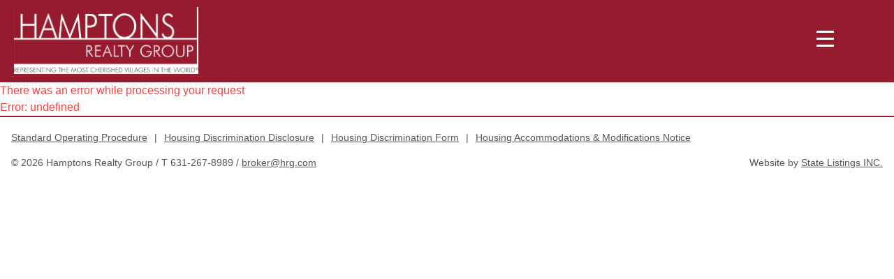

--- FILE ---
content_type: text/html
request_url: https://hrg.com/property/10638038
body_size: 1621
content:
<!DOCTYPE html>
<html lang="en">
	<head>
		<meta charset="utf-8" />
		<link rel="icon" href="../favicon.png" />
		<meta name="viewport" content="width=device-width, initial-scale=1" />
		
		<link href="../_app/immutable/assets/0.CUf9WTQj.css" rel="stylesheet">
		<link href="../_app/immutable/assets/siteDataStore.DdgfI76-.css" rel="stylesheet">
		<link href="../_app/immutable/assets/Carousel.DkdeJonn.css" rel="stylesheet">
		<link href="../_app/immutable/assets/Map.CdwIC5hc.css" rel="stylesheet">
		<link href="../_app/immutable/assets/AgentAvatar.NIRJ_uaz.css" rel="stylesheet"><title>Hamptons Realty Group</title><!-- HEAD_svelte-1ub4esl_START --><link rel="icon" href="/assets/hrg/img/favicon.ico?v=1769522512"><script src="https://www.google.com/recaptcha/api.js" async defer data-svelte-h="svelte-189w41j"></script><link rel="stylesheet" href="/assets/css/v4-font-face.min.css?v=1769522512"><link rel="stylesheet" href="/assets/css/fontawesome.min.css?v=1769522512"><link rel="stylesheet" href="/assets/css/solid.min.css?v=1769522512"><link rel="stylesheet" href="/assets/css/tailwind.css?v=1769522512"><link rel="stylesheet" href="/assets/css/autocomplete.css?v=1769522512"><link rel="stylesheet" href="/assets/css/loading-listings.css?v=1769522512"><link rel="stylesheet" href="/assets/hrg/css/custom.css?v=1769522512"><script defer async src="https://maps.googleapis.com/maps/api/js?key=AIzaSyBxS0AXDKPZHuRlfZ5HZOUgkwqgqvCc1uo"></script><!-- HEAD_svelte-1ub4esl_END -->
		
		
	</head>
	<body data-sveltekit-preload-data="hover">
		<div style="display: contents">   <div class="flex flex-col page-wrapper svelte-189jpxe"><header class="header print:hidden printPreviewHidden svelte-uijqjs"><div class="custom-container items-center mx-auto md:px-0 svelte-uijqjs"><div class="fix-menu-container grow svelte-uijqjs"><a href="/" class="logo svelte-uijqjs"><img class="max-h-[4rem] md:max-h-[6rem]" src="/assets/hrg/img/header.png" alt=""></a>  <input class="menu-btn svelte-uijqjs" type="checkbox" id="menu-btn"> <label class="menu-icon md:top-[25px] svelte-uijqjs" for="menu-btn" data-svelte-h="svelte-ooznha"><div style="margin: 20px 35px 25px 5px"><span class="navicon svelte-uijqjs"></span></div></label></div> <ul class="menu pt-4 text-idx-nav-text xl:pt-0 svelte-uijqjs"><li class="text-base px-4 py-2 block text-idx-nav-text hover:secondary  svelte-uijqjs"><a href="/" data-sveltekit-reload="false" class="svelte-uijqjs">Home</a> </li><li class="text-base px-4 py-2 block text-idx-nav-text hover:secondary  svelte-uijqjs"><a href="/featured-listings" data-sveltekit-reload="false" class="svelte-uijqjs">Featured Listings</a> </li><li class="text-base px-4 py-2 block text-idx-nav-text hover:secondary  svelte-uijqjs"><a href="/listings-by-city" data-sveltekit-reload="false" class="svelte-uijqjs">Listings By Town</a> </li><li class="text-base px-4 py-2 block text-idx-nav-text hover:secondary  svelte-uijqjs"><a href="/agents" data-sveltekit-reload="false" class="svelte-uijqjs">Our Team</a> </li><li class="text-base px-4 py-2 block text-idx-nav-text hover:secondary  svelte-uijqjs"><a href="/contact" data-sveltekit-reload="true" class="svelte-uijqjs">Contact</a> </li> </ul></div></header>  <div data-svelte-h="svelte-wcjfen"><style>@media (min-width: 1392px) {
            .dropdown-menu[data-te-dropdown-show] {
                display: grid !important;
            }
        }</style></div> <div class="content svelte-189jpxe"></div> <footer class="font-footer text-gray-600 body-font bottom-0 bg-idx-prime-alt text-idx-prime text-center border-t-2 border-idx-secondary text-lg print:hidden printPreviewHidden"><div class="grid grid-cols-1 text-left pl-4 pt-4 pb-2"><!-- HTML_TAG_START --><!-- HTML_TAG_END --></div> <div class="grid grid-cols-2 px-4 pb-4 footer-default"><div class="text-left">© 2026 <span class="capitalize text-idx-prime"><!-- HTML_TAG_START -->Hamptons Realty Group<!-- HTML_TAG_END --></span>  </div> <div class="text-right" data-svelte-h="svelte-2ukiff">Website by <a href="https://www.mystatemls.com/">State Listings INC.</a></div></div></footer></div>    
			
			<script>
				{
					__sveltekit_1hgm0uw = {
						base: new URL("..", location).pathname.slice(0, -1)
					};

					const element = document.currentScript.parentElement;

					const data = [{"type":"data","data":{menu:{items:{home:{link:"",title:"Home",must_login:false},"featured-listings":{link:"featured-listings",title:"Featured Listings",static:true,must_login:false},"listings-by-city":{link:"listings-by-city",title:"Listings By Town",must_login:false},agents:{link:"agents",title:"Our Team",must_login:false},contact:{link:"contact",title:"Contact",static:true,must_login:false}},routes:{"":"home",agents:"agents","listings-by-city":"listings-by-city","featured-listings":"featured-listings",contact:"contact"}},staticFooter:null,session:{session:void 0,user:"",jwt:"",permissions:[],database:""},keySettings:{settings:{key_type:"S",contact_email:"broker@hrg.com",filter_type:200,account:526440,write_allowed:0,office:120094,offices:[120094]},keyType:"C",office:{data:{id:120094,is_parent:1,name:"Hamptons Realty Group",address:"532 Montauk Highway, Suite 201-B",address2:"P.O. Box 1080",city:"Amagansett",county:"Suffolk",state:"NY",zip:"11930",phone:"631-267-8989",fax:"",logo_url:"",web_url:"www.hrg.com",contact_email:"broker@hrg.com",franchise_name:"Hamptons Realty Group",profile:"",profile_html:"",facebook_url:"",twitter_url:""}},agent:{data:{id:526440,name_display:"Maung Htun Han",firstname:"Maung Htun",lastname:"Han",profile_link:"/profiles/ny/amagansett/hamptons-realty-group/maung-htun-han/526440/",is_public:1,is_active:1,name_display_with_id:"Maung Htun Han (526440)",email:"hhan@hrg.com",title:"Licensed Principal RE Broker",phone_bi_display:"631-267-8989",phone_b_display:"631-267-8989",cell:"631-838-8482",profile_html:"",photo:"https://45acf173d2d1d680bcfe-28b84a5edf2233509c56f7b7fb43a273.ssl.cf5.rackcdn.com/p526440.jpg?20190806164444",photo_with_default:"https://45acf173d2d1d680bcfe-28b84a5edf2233509c56f7b7fb43a273.ssl.cf5.rackcdn.com/p526440.jpg?20190806164444",company:"Hamptons Realty Group",zip:"11930",post_nom:"",honorific:"",is_enhanced:0,url:"www.hrg.com",plan:"premium",chat:0,mls_name:"EastEndLI",address:"532 Montauk Highway, Suite 201-B",address2:"P.O. Box 1080",bcell:"631-838-8482",city:"Amagansett",state:"NY",county:"Suffolk",country:"",is_broker:1}}}},"uses":{}},null];

					Promise.all([
						import("../_app/immutable/entry/start.B-BgsBHc.js"),
						import("../_app/immutable/entry/app.De9tABeI.js")
					]).then(([kit, app]) => {
						kit.start(app, element, {
							node_ids: [0, 28],
							data,
							form: null,
							error: null
						});
					});
				}
			</script>
		</div>
	</body>
</html>

--- FILE ---
content_type: text/css; charset=UTF-8
request_url: https://hrg.com/_app/immutable/assets/siteDataStore.DdgfI76-.css
body_size: 161
content:
.description-content.svelte-o99swm.svelte-o99swm{box-sizing:content-box;overflow:hidden;transition:max-height .5s cubic-bezier(0,1,0,1)}.description-box-closed.svelte-o99swm.svelte-o99swm{max-height:200px;overflow:hidden}.description-arrow.svelte-o99swm.svelte-o99swm{position:absolute;top:0;left:0;width:100%;height:200px;overflow:hidden}.description-blur.svelte-o99swm.svelte-o99swm{background-image:linear-gradient(#fff0,#fff)}.arrow-down.svelte-o99swm.svelte-o99swm{display:inline-block;position:absolute;left:50%;bottom:0;width:16px;height:16px;border-right:4px solid #000;border-bottom:4px solid #000;-webkit-transform:translate(-8px,-8px) rotate(45deg);transform:translate(-8px,-8px) rotate(45deg);border-radius:20% 20% 10%}.arrow-up.svelte-o99swm.svelte-o99swm{display:inline-block;position:absolute;left:50%;bottom:0;width:16px;height:16px;border-right:4px solid #000;border-bottom:4px solid #000;-webkit-transform:translate(-8px,-8px) rotate(225deg);transform:translate(-8px,-8px) rotate(225deg);border-radius:20% 20% 10%}@media print{.description-box-closed.svelte-o99swm.svelte-o99swm{max-height:initial!important}.description-arrow.svelte-o99swm.svelte-o99swm{height:auto!important}.description-blur.svelte-o99swm.svelte-o99swm{background-image:none!important}.description-blur.svelte-o99swm button.svelte-o99swm{display:none!important}}@media print{.data-marketing.svelte-t1lmci{page-break-inside:avoid}@page{size:330mm 427mm;margin:14mm}.container{width:1170px}}#mortgage-frame.svelte-1nkfnb8{width:100%;height:1282px;border:0}@media only screen and (max-width: 1386px){#mortgage-frame.svelte-1nkfnb8{height:1382px}}@media only screen and (max-width: 1024px){#mortgage-frame.svelte-1nkfnb8{height:2510px}}@media only screen and (max-width: 497px){#mortgage-frame.svelte-1nkfnb8{height:2608px}}@media only screen and (max-width: 434px){#mortgage-frame.svelte-1nkfnb8{height:2665px}}@media only screen and (max-width: 400px){#mortgage-frame.svelte-1nkfnb8{height:2785px}}


--- FILE ---
content_type: text/css; charset=UTF-8
request_url: https://hrg.com/assets/css/tailwind.css?v=1769522512
body_size: 19418
content:
/*
! tailwindcss v3.4.4 | MIT License | https://tailwindcss.com
*/

/*
1. Prevent padding and border from affecting element width. (https://github.com/mozdevs/cssremedy/issues/4)
2. Allow adding a border to an element by just adding a border-width. (https://github.com/tailwindcss/tailwindcss/pull/116)
*/

*,
::before,
::after {
  box-sizing: border-box;
  /* 1 */
  border-width: 0;
  /* 2 */
  border-style: solid;
  /* 2 */
  border-color: #e5e7eb;
  /* 2 */
}

::before,
::after {
  --tw-content: '';
}

/*
1. Use a consistent sensible line-height in all browsers.
2. Prevent adjustments of font size after orientation changes in iOS.
3. Use a more readable tab size.
4. Use the user's configured `sans` font-family by default.
5. Use the user's configured `sans` font-feature-settings by default.
6. Use the user's configured `sans` font-variation-settings by default.
7. Disable tap highlights on iOS
*/

html,
:host {
  line-height: 1.5;
  /* 1 */
  -webkit-text-size-adjust: 100%;
  /* 2 */
  -moz-tab-size: 4;
  /* 3 */
  -o-tab-size: 4;
     tab-size: 4;
  /* 3 */
  font-family: Roboto, sans-serif;
  /* 4 */
  font-feature-settings: normal;
  /* 5 */
  font-variation-settings: normal;
  /* 6 */
  -webkit-tap-highlight-color: transparent;
  /* 7 */
}

/*
1. Remove the margin in all browsers.
2. Inherit line-height from `html` so users can set them as a class directly on the `html` element.
*/

body {
  margin: 0;
  /* 1 */
  line-height: inherit;
  /* 2 */
}

/*
1. Add the correct height in Firefox.
2. Correct the inheritance of border color in Firefox. (https://bugzilla.mozilla.org/show_bug.cgi?id=190655)
3. Ensure horizontal rules are visible by default.
*/

hr {
  height: 0;
  /* 1 */
  color: inherit;
  /* 2 */
  border-top-width: 1px;
  /* 3 */
}

/*
Add the correct text decoration in Chrome, Edge, and Safari.
*/

abbr:where([title]) {
  -webkit-text-decoration: underline dotted;
          text-decoration: underline dotted;
}

/*
Remove the default font size and weight for headings.
*/

h1,
h2,
h3,
h4,
h5,
h6 {
  font-size: inherit;
  font-weight: inherit;
}

/*
Reset links to optimize for opt-in styling instead of opt-out.
*/

a {
  color: inherit;
  text-decoration: inherit;
}

/*
Add the correct font weight in Edge and Safari.
*/

b,
strong {
  font-weight: bolder;
}

/*
1. Use the user's configured `mono` font-family by default.
2. Use the user's configured `mono` font-feature-settings by default.
3. Use the user's configured `mono` font-variation-settings by default.
4. Correct the odd `em` font sizing in all browsers.
*/

code,
kbd,
samp,
pre {
  font-family: ui-monospace, monospace;
  /* 1 */
  font-feature-settings: normal;
  /* 2 */
  font-variation-settings: normal;
  /* 3 */
  font-size: 1em;
  /* 4 */
}

/*
Add the correct font size in all browsers.
*/

small {
  font-size: 80%;
}

/*
Prevent `sub` and `sup` elements from affecting the line height in all browsers.
*/

sub,
sup {
  font-size: 75%;
  line-height: 0;
  position: relative;
  vertical-align: baseline;
}

sub {
  bottom: -0.25em;
}

sup {
  top: -0.5em;
}

/*
1. Remove text indentation from table contents in Chrome and Safari. (https://bugs.chromium.org/p/chromium/issues/detail?id=999088, https://bugs.webkit.org/show_bug.cgi?id=201297)
2. Correct table border color inheritance in all Chrome and Safari. (https://bugs.chromium.org/p/chromium/issues/detail?id=935729, https://bugs.webkit.org/show_bug.cgi?id=195016)
3. Remove gaps between table borders by default.
*/

table {
  text-indent: 0;
  /* 1 */
  border-color: inherit;
  /* 2 */
  border-collapse: collapse;
  /* 3 */
}

/*
1. Change the font styles in all browsers.
2. Remove the margin in Firefox and Safari.
3. Remove default padding in all browsers.
*/

button,
input,
optgroup,
select,
textarea {
  font-family: inherit;
  /* 1 */
  font-feature-settings: inherit;
  /* 1 */
  font-variation-settings: inherit;
  /* 1 */
  font-size: 100%;
  /* 1 */
  font-weight: inherit;
  /* 1 */
  line-height: inherit;
  /* 1 */
  letter-spacing: inherit;
  /* 1 */
  color: inherit;
  /* 1 */
  margin: 0;
  /* 2 */
  padding: 0;
  /* 3 */
}

/*
Remove the inheritance of text transform in Edge and Firefox.
*/

button,
select {
  text-transform: none;
}

/*
1. Correct the inability to style clickable types in iOS and Safari.
2. Remove default button styles.
*/

button,
input:where([type='button']),
input:where([type='reset']),
input:where([type='submit']) {
  -webkit-appearance: button;
  /* 1 */
  background-color: transparent;
  /* 2 */
  background-image: none;
  /* 2 */
}

/*
Use the modern Firefox focus style for all focusable elements.
*/

:-moz-focusring {
  outline: auto;
}

/*
Remove the additional `:invalid` styles in Firefox. (https://github.com/mozilla/gecko-dev/blob/2f9eacd9d3d995c937b4251a5557d95d494c9be1/layout/style/res/forms.css#L728-L737)
*/

:-moz-ui-invalid {
  box-shadow: none;
}

/*
Add the correct vertical alignment in Chrome and Firefox.
*/

progress {
  vertical-align: baseline;
}

/*
Correct the cursor style of increment and decrement buttons in Safari.
*/

::-webkit-inner-spin-button,
::-webkit-outer-spin-button {
  height: auto;
}

/*
1. Correct the odd appearance in Chrome and Safari.
2. Correct the outline style in Safari.
*/

[type='search'] {
  -webkit-appearance: textfield;
  /* 1 */
  outline-offset: -2px;
  /* 2 */
}

/*
Remove the inner padding in Chrome and Safari on macOS.
*/

::-webkit-search-decoration {
  -webkit-appearance: none;
}

/*
1. Correct the inability to style clickable types in iOS and Safari.
2. Change font properties to `inherit` in Safari.
*/

::-webkit-file-upload-button {
  -webkit-appearance: button;
  /* 1 */
  font: inherit;
  /* 2 */
}

/*
Add the correct display in Chrome and Safari.
*/

summary {
  display: list-item;
}

/*
Removes the default spacing and border for appropriate elements.
*/

blockquote,
dl,
dd,
h1,
h2,
h3,
h4,
h5,
h6,
hr,
figure,
p,
pre {
  margin: 0;
}

fieldset {
  margin: 0;
  padding: 0;
}

legend {
  padding: 0;
}

ol,
ul,
menu {
  list-style: none;
  margin: 0;
  padding: 0;
}

/*
Reset default styling for dialogs.
*/

dialog {
  padding: 0;
}

/*
Prevent resizing textareas horizontally by default.
*/

textarea {
  resize: vertical;
}

/*
1. Reset the default placeholder opacity in Firefox. (https://github.com/tailwindlabs/tailwindcss/issues/3300)
2. Set the default placeholder color to the user's configured gray 400 color.
*/

input::-moz-placeholder, textarea::-moz-placeholder {
  opacity: 1;
  /* 1 */
  color: #9ca3af;
  /* 2 */
}

input::placeholder,
textarea::placeholder {
  opacity: 1;
  /* 1 */
  color: #9ca3af;
  /* 2 */
}

/*
Set the default cursor for buttons.
*/

button,
[role="button"] {
  cursor: pointer;
}

/*
Make sure disabled buttons don't get the pointer cursor.
*/

:disabled {
  cursor: default;
}

/*
1. Make replaced elements `display: block` by default. (https://github.com/mozdevs/cssremedy/issues/14)
2. Add `vertical-align: middle` to align replaced elements more sensibly by default. (https://github.com/jensimmons/cssremedy/issues/14#issuecomment-634934210)
   This can trigger a poorly considered lint error in some tools but is included by design.
*/

img,
svg,
video,
canvas,
audio,
iframe,
embed,
object {
  display: block;
  /* 1 */
  vertical-align: middle;
  /* 2 */
}

/*
Constrain images and videos to the parent width and preserve their intrinsic aspect ratio. (https://github.com/mozdevs/cssremedy/issues/14)
*/

img,
video {
  max-width: 100%;
  height: auto;
}

/* Make elements with the HTML hidden attribute stay hidden by default */

[hidden] {
  display: none;
}

input[type="range"]::-webkit-slider-thumb {
  height: 1rem;
  width: 1rem;
  background: #3B71CA;
  border-radius: 9999px;
  border: 0;
  appearance: none;
  -moz-appearance: none;
  -webkit-appearance: none;
  cursor: pointer;
}

.dark input[type="range"]::-webkit-slider-thumb {
  background: #8FAEE0;
}

input[type="range"]:disabled::-webkit-slider-thumb {
  background: #a3a3a3;
}

input[type="range"]:disabled:focus::-webkit-slider-thumb {
  background: #a3a3a3;
}

input[type="range"]:disabled:active::-webkit-slider-thumb {
  background: #a3a3a3;
}

.dark input[type="range"]:disabled::-webkit-slider-thumb {
  background: #737373;
}

.dark input[type="range"]:disabled:focus::-webkit-slider-thumb {
  background: #737373;
}

.dark input[type="range"]:disabled:active::-webkit-slider-thumb {
  background: #737373;
}

input[type="range"]::-moz-range-thumb {
  height: 1rem;
  width: 1rem;
  background: #3B71CA;
  border-radius: 9999px;
  border: 0;
  appearance: none;
  -moz-appearance: none;
  -webkit-appearance: none;
  cursor: pointer;
}

.dark input[type="range"]::-moz-range-thumb {
  background: #8FAEE0;
}

input[type="range"]:disabled::-moz-range-thumb {
  background: #a3a3a3;
}

.dark input[type="range"]:disabled::-moz-range-thumb {
  background: #737373;
}

input[type="range"]::-moz-range-progress {
  background: #3061AF;
}

input[type="range"]::-ms-fill-lower {
  background: #3061AF;
}

.dark input[type="range"]::-moz-range-progress {
  background: #6590D5;
}

.dark input[type="range"]::-ms-fill-lower {
  background: #6590D5;
}

input[type="range"]:focus {
  outline: none;
}

input[type="range"]:focus::-webkit-slider-thumb {
  background: #3061AF;
}

input[type="range"]:active::-webkit-slider-thumb {
  background: #285192;
}

.dark input[type="range"]:focus::-webkit-slider-thumb {
  background: #6590D5;
}

.dark input[type="range"]:active::-webkit-slider-thumb {
  background: #3061AF;
}

*, ::before, ::after {
  --tw-border-spacing-x: 0;
  --tw-border-spacing-y: 0;
  --tw-translate-x: 0;
  --tw-translate-y: 0;
  --tw-rotate: 0;
  --tw-skew-x: 0;
  --tw-skew-y: 0;
  --tw-scale-x: 1;
  --tw-scale-y: 1;
  --tw-pan-x:  ;
  --tw-pan-y:  ;
  --tw-pinch-zoom:  ;
  --tw-scroll-snap-strictness: proximity;
  --tw-gradient-from-position:  ;
  --tw-gradient-via-position:  ;
  --tw-gradient-to-position:  ;
  --tw-ordinal:  ;
  --tw-slashed-zero:  ;
  --tw-numeric-figure:  ;
  --tw-numeric-spacing:  ;
  --tw-numeric-fraction:  ;
  --tw-ring-inset:  ;
  --tw-ring-offset-width: 0px;
  --tw-ring-offset-color: #fff;
  --tw-ring-color: rgb(59 130 246 / 0.5);
  --tw-ring-offset-shadow: 0 0 #0000;
  --tw-ring-shadow: 0 0 #0000;
  --tw-shadow: 0 0 #0000;
  --tw-shadow-colored: 0 0 #0000;
  --tw-blur:  ;
  --tw-brightness:  ;
  --tw-contrast:  ;
  --tw-grayscale:  ;
  --tw-hue-rotate:  ;
  --tw-invert:  ;
  --tw-saturate:  ;
  --tw-sepia:  ;
  --tw-drop-shadow:  ;
  --tw-backdrop-blur:  ;
  --tw-backdrop-brightness:  ;
  --tw-backdrop-contrast:  ;
  --tw-backdrop-grayscale:  ;
  --tw-backdrop-hue-rotate:  ;
  --tw-backdrop-invert:  ;
  --tw-backdrop-opacity:  ;
  --tw-backdrop-saturate:  ;
  --tw-backdrop-sepia:  ;
  --tw-contain-size:  ;
  --tw-contain-layout:  ;
  --tw-contain-paint:  ;
  --tw-contain-style:  ;
}

::backdrop {
  --tw-border-spacing-x: 0;
  --tw-border-spacing-y: 0;
  --tw-translate-x: 0;
  --tw-translate-y: 0;
  --tw-rotate: 0;
  --tw-skew-x: 0;
  --tw-skew-y: 0;
  --tw-scale-x: 1;
  --tw-scale-y: 1;
  --tw-pan-x:  ;
  --tw-pan-y:  ;
  --tw-pinch-zoom:  ;
  --tw-scroll-snap-strictness: proximity;
  --tw-gradient-from-position:  ;
  --tw-gradient-via-position:  ;
  --tw-gradient-to-position:  ;
  --tw-ordinal:  ;
  --tw-slashed-zero:  ;
  --tw-numeric-figure:  ;
  --tw-numeric-spacing:  ;
  --tw-numeric-fraction:  ;
  --tw-ring-inset:  ;
  --tw-ring-offset-width: 0px;
  --tw-ring-offset-color: #fff;
  --tw-ring-color: rgb(59 130 246 / 0.5);
  --tw-ring-offset-shadow: 0 0 #0000;
  --tw-ring-shadow: 0 0 #0000;
  --tw-shadow: 0 0 #0000;
  --tw-shadow-colored: 0 0 #0000;
  --tw-blur:  ;
  --tw-brightness:  ;
  --tw-contrast:  ;
  --tw-grayscale:  ;
  --tw-hue-rotate:  ;
  --tw-invert:  ;
  --tw-saturate:  ;
  --tw-sepia:  ;
  --tw-drop-shadow:  ;
  --tw-backdrop-blur:  ;
  --tw-backdrop-brightness:  ;
  --tw-backdrop-contrast:  ;
  --tw-backdrop-grayscale:  ;
  --tw-backdrop-hue-rotate:  ;
  --tw-backdrop-invert:  ;
  --tw-backdrop-opacity:  ;
  --tw-backdrop-saturate:  ;
  --tw-backdrop-sepia:  ;
  --tw-contain-size:  ;
  --tw-contain-layout:  ;
  --tw-contain-paint:  ;
  --tw-contain-style:  ;
}

.container {
  width: 100%;
}

@media (min-width: 320px) {
  .container {
    max-width: 320px;
  }
}

@media (min-width: 640px) {
  .container {
    max-width: 640px;
  }
}

@media (min-width: 768px) {
  .container {
    max-width: 768px;
  }
}

@media (min-width: 1024px) {
  .container {
    max-width: 1024px;
  }
}

@media (min-width: 1280px) {
  .container {
    max-width: 1280px;
  }
}

@media (min-width: 1536px) {
  .container {
    max-width: 1536px;
  }
}

/*Custom colors here*/

:root {
  --prime: #555;
  --prime-alt: #fff;
  --secondary: #971B2F;
  --secondary-bright: #971B2F;
  --secondary-alt: #fff;
  --secondary-dark: #971B2F;
  --main-bg: #fff;
  --nav-bg: #971B2F;
  --border-color: rgb(80, 80, 80);
  --body-font: 'Lato', sans-serif;
  --secondary-font: 'Lato', sans-serif;
  --hover-bg: rgb(204, 233, 250);
  --light-bg: #eee;
  --nav-text: #fff;
}

.content {
  margin: 3rem;
  font-family: var(--body-font);
}

h1,
h2,
h3,
h4,
h5,
h6 {
  font-family: var(--body-font);
  color: black;
}

h1 {
  font-size: 40px
}

h2 {
  font-size: 38px
}

h3 {
  font-size: 36px
}

header.sticky-header {
  z-index: 100;
}

nav a {
  font-variant: small-caps;
}

.header .menu-icon .navicon, .header .menu-icon .navicon:before,
.header .menu-icon .navicon:after {
  background: #fff !important;
}

li {
  color: var(--border-color);
}

p,
ul {
  font-size: 18px;
  color: var(--border-color);
}

footer p,
footer li,
footer span {
  color: var(--prime-alt);
}

a.active {
  color: var(--nav-text);
  background-color: var(--nav-bg);
}

footer h3,
footer p {
  color: var(--prime-alt)
}

.listing h3 {
  font-weight: bold
}

ul.two-cols {
  columns: 2;
  -webkit-columns: 2;
  -moz-columns: 2;
}

ul.three-cols {
  columns: 3;
  -webkit-columns: 3;
  -moz-columns: 3;
}

ht {
  margin-bottom: 2rem;
  color: var(--border-color)
}

figcaption {
  text-align: center;
}

.bg-secondary {
  background: var(--secondary);
}

@media screen and (max-width: 766px) {
  ul.two-cols,
	ul.three-cols {
    columns: 1;
    -webkit-columns: 1;
    -moz-columns: 1;
  }

  .content {
    margin: 1rem;
    font-family: var(--body-font);
  }
}

.vitalTable {
  border-bottom: 1pt solid lightgrey;
  padding: 10px;
  word-break: break-all;
}

.text-shadow-6 {
  text-shadow: 0 0 6px #222;
}

.sr-only {
  position: absolute;
  width: 1px;
  height: 1px;
  padding: 0;
  margin: -1px;
  overflow: hidden;
  clip: rect(0, 0, 0, 0);
  white-space: nowrap;
  border-width: 0;
}

.pointer-events-none {
  pointer-events: none;
}

.pointer-events-auto {
  pointer-events: auto;
}

.\!visible {
  visibility: visible !important;
}

.visible {
  visibility: visible;
}

.invisible {
  visibility: hidden;
}

.collapse {
  visibility: collapse;
}

.static {
  position: static;
}

.\!fixed {
  position: fixed !important;
}

.fixed {
  position: fixed;
}

.\!absolute {
  position: absolute !important;
}

.absolute {
  position: absolute;
}

.relative {
  position: relative;
}

.sticky {
  position: sticky;
}

.inset-0 {
  inset: 0px;
}

.inset-x-\[0\] {
  left: 0;
  right: 0;
}

.inset-x-\[15\%\] {
  left: 15%;
  right: 15%;
}

.-bottom-\[47px\] {
  bottom: -47px;
}

.-left-\[15px\] {
  left: -15px;
}

.-left-\[9999px\] {
  left: -9999px;
}

.-top-\[18px\] {
  top: -18px;
}

.-top-\[21px\] {
  top: -21px;
}

.-top-\[35px\] {
  top: -35px;
}

.bottom-0 {
  bottom: 0px;
}

.bottom-0\.5 {
  bottom: 0.125rem;
}

.bottom-1\/2 {
  bottom: 50%;
}

.left-0 {
  left: 0px;
}

.left-1\/2 {
  left: 50%;
}

.left-3 {
  left: 0.75rem;
}

.left-\[50\%\] {
  left: 50%;
}

.left-\[50px\] {
  left: 50px;
}

.left-\[calc\(50\%-1px\)\] {
  left: calc(50% - 1px);
}

.right-0 {
  right: 0px;
}

.right-0\.5 {
  right: 0.125rem;
}

.right-1 {
  right: 0.25rem;
}

.right-1\.5 {
  right: 0.375rem;
}

.right-3 {
  right: 0.75rem;
}

.right-9 {
  right: 2.25rem;
}

.top-0 {
  top: 0px;
}

.top-1 {
  top: 0.25rem;
}

.top-1\/2 {
  top: 50%;
}

.top-2 {
  top: 0.5rem;
}

.top-\[10rem\] {
  top: 10rem;
}

.top-\[11px\] {
  top: 11px;
}

.top-\[13px\] {
  top: 13px;
}

.top-\[50\%\] {
  top: 50%;
}

.top-\[50px\] {
  top: 50px;
}

.top-full {
  top: 100%;
}

.\!z-40 {
  z-index: 40 !important;
}

.z-0 {
  z-index: 0;
}

.z-10 {
  z-index: 10;
}

.z-20 {
  z-index: 20;
}

.z-30 {
  z-index: 30;
}

.z-40 {
  z-index: 40;
}

.z-50 {
  z-index: 50;
}

.z-\[1000\] {
  z-index: 1000;
}

.z-\[1002\] {
  z-index: 1002;
}

.z-\[1035\] {
  z-index: 1035;
}

.z-\[1040\] {
  z-index: 1040;
}

.z-\[1065\] {
  z-index: 1065;
}

.z-\[1066\] {
  z-index: 1066;
}

.z-\[1070\] {
  z-index: 1070;
}

.z-\[1080\] {
  z-index: 1080;
}

.z-\[1100\] {
  z-index: 1100;
}

.z-\[1\] {
  z-index: 1;
}

.z-\[2\] {
  z-index: 2;
}

.z-\[999\] {
  z-index: 999;
}

.order-1 {
  order: 1;
}

.order-2 {
  order: 2;
}

.order-3 {
  order: 3;
}

.col-span-1 {
  grid-column: span 1 / span 1;
}

.col-span-2 {
  grid-column: span 2 / span 2;
}

.col-span-3 {
  grid-column: span 3 / span 3;
}

.float-right {
  float: right;
}

.float-left {
  float: left;
}

.clear-both {
  clear: both;
}

.\!-m-px {
  margin: -1px !important;
}

.-m-px {
  margin: -1px;
}

.m-0 {
  margin: 0px;
}

.m-1 {
  margin: 0.25rem;
}

.m-10 {
  margin: 2.5rem;
}

.m-2 {
  margin: 0.5rem;
}

.m-6 {
  margin: 1.5rem;
}

.m-auto {
  margin: auto;
}

.\!my-0 {
  margin-top: 0px !important;
  margin-bottom: 0px !important;
}

.mx-2 {
  margin-left: 0.5rem;
  margin-right: 0.5rem;
}

.mx-8 {
  margin-left: 2rem;
  margin-right: 2rem;
}

.mx-\[10px\] {
  margin-left: 10px;
  margin-right: 10px;
}

.mx-auto {
  margin-left: auto;
  margin-right: auto;
}

.my-0 {
  margin-top: 0px;
  margin-bottom: 0px;
}

.my-10 {
  margin-top: 2.5rem;
  margin-bottom: 2.5rem;
}

.my-2 {
  margin-top: 0.5rem;
  margin-bottom: 0.5rem;
}

.my-3 {
  margin-top: 0.75rem;
  margin-bottom: 0.75rem;
}

.my-4 {
  margin-top: 1rem;
  margin-bottom: 1rem;
}

.my-5 {
  margin-top: 1.25rem;
  margin-bottom: 1.25rem;
}

.my-7 {
  margin-top: 1.75rem;
  margin-bottom: 1.75rem;
}

.my-8 {
  margin-top: 2rem;
  margin-bottom: 2rem;
}

.my-\[5px\] {
  margin-top: 5px;
  margin-bottom: 5px;
}

.my-\[5rem\] {
  margin-top: 5rem;
  margin-bottom: 5rem;
}

.my-\[60px\] {
  margin-top: 60px;
  margin-bottom: 60px;
}

.my-auto {
  margin-top: auto;
  margin-bottom: auto;
}

.-mb-px {
  margin-bottom: -1px;
}

.-ml-\[1\.5rem\] {
  margin-left: -1.5rem;
}

.-mr-1 {
  margin-right: -0.25rem;
}

.-mr-\[100\%\] {
  margin-right: -100%;
}

.-mt-1 {
  margin-top: -0.25rem;
}

.-mt-3 {
  margin-top: -0.75rem;
}

.mb-0 {
  margin-bottom: 0px;
}

.mb-1 {
  margin-bottom: 0.25rem;
}

.mb-10 {
  margin-bottom: 2.5rem;
}

.mb-16 {
  margin-bottom: 4rem;
}

.mb-2 {
  margin-bottom: 0.5rem;
}

.mb-2\.5 {
  margin-bottom: 0.625rem;
}

.mb-20 {
  margin-bottom: 5rem;
}

.mb-24 {
  margin-bottom: 6rem;
}

.mb-3 {
  margin-bottom: 0.75rem;
}

.mb-32 {
  margin-bottom: 8rem;
}

.mb-4 {
  margin-bottom: 1rem;
}

.mb-5 {
  margin-bottom: 1.25rem;
}

.mb-6 {
  margin-bottom: 1.5rem;
}

.mb-8 {
  margin-bottom: 2rem;
}

.mb-\[0\.125rem\] {
  margin-bottom: 0.125rem;
}

.mb-\[10px\] {
  margin-bottom: 10px;
}

.ml-10 {
  margin-left: 2.5rem;
}

.ml-2 {
  margin-left: 0.5rem;
}

.ml-3 {
  margin-left: 0.75rem;
}

.ml-5 {
  margin-left: 1.25rem;
}

.ml-6 {
  margin-left: 1.5rem;
}

.ml-\[15\%\] {
  margin-left: 15%;
}

.ml-\[20px\] {
  margin-left: 20px;
}

.ml-\[30px\] {
  margin-left: 30px;
}

.ml-\[3px\] {
  margin-left: 3px;
}

.ml-\[40px\] {
  margin-left: 40px;
}

.ml-auto {
  margin-left: auto;
}

.mr-1 {
  margin-right: 0.25rem;
}

.mr-2 {
  margin-right: 0.5rem;
}

.mr-3 {
  margin-right: 0.75rem;
}

.mr-4 {
  margin-right: 1rem;
}

.mr-5 {
  margin-right: 1.25rem;
}

.mr-6 {
  margin-right: 1.5rem;
}

.mr-\[6px\] {
  margin-right: 6px;
}

.mr-\[8px\] {
  margin-right: 8px;
}

.mr-auto {
  margin-right: auto;
}

.mt-0 {
  margin-top: 0px;
}

.mt-1 {
  margin-top: 0.25rem;
}

.mt-10 {
  margin-top: 2.5rem;
}

.mt-16 {
  margin-top: 4rem;
}

.mt-2 {
  margin-top: 0.5rem;
}

.mt-2\.5 {
  margin-top: 0.625rem;
}

.mt-3 {
  margin-top: 0.75rem;
}

.mt-4 {
  margin-top: 1rem;
}

.mt-5 {
  margin-top: 1.25rem;
}

.mt-6 {
  margin-top: 1.5rem;
}

.mt-8 {
  margin-top: 2rem;
}

.mt-\[-92px\] {
  margin-top: -92px;
}

.mt-\[0\.15rem\] {
  margin-top: 0.15rem;
}

.mt-\[0\.6rem\] {
  margin-top: 0.6rem;
}

.mt-\[5rem\] {
  margin-top: 5rem;
}

.box-border {
  box-sizing: border-box;
}

.box-content {
  box-sizing: content-box;
}

.\!block {
  display: block !important;
}

.block {
  display: block;
}

.inline-block {
  display: inline-block;
}

.inline {
  display: inline;
}

.flex {
  display: flex;
}

.inline-flex {
  display: inline-flex;
}

.table {
  display: table;
}

.grid {
  display: grid;
}

.contents {
  display: contents;
}

.hidden {
  display: none;
}

.\!h-0 {
  height: 0px !important;
}

.\!h-px {
  height: 1px !important;
}

.h-0 {
  height: 0px;
}

.h-1 {
  height: 0.25rem;
}

.h-1\.5 {
  height: 0.375rem;
}

.h-10 {
  height: 2.5rem;
}

.h-14 {
  height: 3.5rem;
}

.h-2\/5 {
  height: 40%;
}

.h-24 {
  height: 6rem;
}

.h-3 {
  height: 0.75rem;
}

.h-32 {
  height: 8rem;
}

.h-4 {
  height: 1rem;
}

.h-48 {
  height: 12rem;
}

.h-5 {
  height: 1.25rem;
}

.h-56 {
  height: 14rem;
}

.h-6 {
  height: 1.5rem;
}

.h-7 {
  height: 1.75rem;
}

.h-8 {
  height: 2rem;
}

.h-9 {
  height: 2.25rem;
}

.h-\[0\.9375rem\] {
  height: 0.9375rem;
}

.h-\[1\.125rem\] {
  height: 1.125rem;
}

.h-\[1\.4rem\] {
  height: 1.4rem;
}

.h-\[100px\] {
  height: 100px;
}

.h-\[10px\] {
  height: 10px;
}

.h-\[120px\] {
  height: 120px;
}

.h-\[160px\] {
  height: 160px;
}

.h-\[260px\] {
  height: 260px;
}

.h-\[2px\] {
  height: 2px;
}

.h-\[30px\] {
  height: 30px;
}

.h-\[32px\] {
  height: 32px;
}

.h-\[380px\] {
  height: 380px;
}

.h-\[40px\] {
  height: 40px;
}

.h-\[42px\] {
  height: 42px;
}

.h-\[48px\] {
  height: 48px;
}

.h-\[4px\] {
  height: 4px;
}

.h-\[50px\] {
  height: 50px;
}

.h-\[512px\] {
  height: 512px;
}

.h-\[56px\] {
  height: 56px;
}

.h-\[580px\] {
  height: 580px;
}

.h-\[600px\] {
  height: 600px;
}

.h-\[62vh\] {
  height: 62vh;
}

.h-\[6px\] {
  height: 6px;
}

.h-\[72px\] {
  height: 72px;
}

.h-\[95px\] {
  height: 95px;
}

.h-\[calc\(100\%-100px\)\] {
  height: calc(100% - 100px);
}

.h-auto {
  height: auto;
}

.h-full {
  height: 100%;
}

.h-px {
  height: 1px;
}

.h-screen {
  height: 100vh;
}

.max-h-20 {
  max-height: 5rem;
}

.max-h-\[4rem\] {
  max-height: 4rem;
}

.max-h-\[calc\(100\%-64px\)\] {
  max-height: calc(100% - 64px);
}

.max-h-full {
  max-height: 100%;
}

.max-h-min {
  max-height: -moz-min-content;
  max-height: min-content;
}

.min-h-\[1\.5rem\] {
  min-height: 1.5rem;
}

.min-h-\[117px\] {
  min-height: 117px;
}

.min-h-\[300px\] {
  min-height: 300px;
}

.min-h-\[305px\] {
  min-height: 305px;
}

.min-h-\[325px\] {
  min-height: 325px;
}

.min-h-\[40px\] {
  min-height: 40px;
}

.min-h-\[auto\] {
  min-height: auto;
}

.min-h-max {
  min-height: -moz-max-content;
  min-height: max-content;
}

.min-h-screen {
  min-height: 100vh;
}

.\!w-px {
  width: 1px !important;
}

.w-0 {
  width: 0px;
}

.w-1 {
  width: 0.25rem;
}

.w-1\.5 {
  width: 0.375rem;
}

.w-1\/2 {
  width: 50%;
}

.w-1\/3 {
  width: 33.333333%;
}

.w-10 {
  width: 2.5rem;
}

.w-10\/12 {
  width: 83.333333%;
}

.w-2 {
  width: 0.5rem;
}

.w-2\/6 {
  width: 33.333333%;
}

.w-24 {
  width: 6rem;
}

.w-3 {
  width: 0.75rem;
}

.w-3\/4 {
  width: 75%;
}

.w-32 {
  width: 8rem;
}

.w-4 {
  width: 1rem;
}

.w-4\/5 {
  width: 80%;
}

.w-4\/6 {
  width: 66.666667%;
}

.w-40 {
  width: 10rem;
}

.w-5 {
  width: 1.25rem;
}

.w-5\/6 {
  width: 83.333333%;
}

.w-6 {
  width: 1.5rem;
}

.w-60 {
  width: 15rem;
}

.w-7 {
  width: 1.75rem;
}

.w-8 {
  width: 2rem;
}

.w-80 {
  width: 20rem;
}

.w-9 {
  width: 2.25rem;
}

.w-9\/12 {
  width: 75%;
}

.w-\[0\.9375rem\] {
  width: 0.9375rem;
}

.w-\[1\.125rem\] {
  width: 1.125rem;
}

.w-\[1\.4rem\] {
  width: 1.4rem;
}

.w-\[100\%\] {
  width: 100%;
}

.w-\[15\%\] {
  width: 15%;
}

.w-\[150px\] {
  width: 150px;
}

.w-\[15px\] {
  width: 15px;
}

.w-\[160px\] {
  width: 160px;
}

.w-\[1px\] {
  width: 1px;
}

.w-\[260px\] {
  width: 260px;
}

.w-\[2px\] {
  width: 2px;
}

.w-\[30\%\] {
  width: 30%;
}

.w-\[300px\] {
  width: 300px;
}

.w-\[304px\] {
  width: 304px;
}

.w-\[30px\] {
  width: 30px;
}

.w-\[328px\] {
  width: 328px;
}

.w-\[32px\] {
  width: 32px;
}

.w-\[45\%\] {
  width: 45%;
}

.w-\[4px\] {
  width: 4px;
}

.w-\[50px\] {
  width: 50px;
}

.w-\[6px\] {
  width: 6px;
}

.w-\[70px\] {
  width: 70px;
}

.w-\[72px\] {
  width: 72px;
}

.w-\[76px\] {
  width: 76px;
}

.w-\[90\%\] {
  width: 90%;
}

.w-\[calc\(100\%-100px\)\] {
  width: calc(100% - 100px);
}

.w-auto {
  width: auto;
}

.w-full {
  width: 100%;
}

.w-px {
  width: 1px;
}

.w-screen {
  width: 100vw;
}

.min-w-0 {
  min-width: 0px;
}

.min-w-\[100px\] {
  min-width: 100px;
}

.min-w-\[310px\] {
  min-width: 310px;
}

.min-w-\[48px\] {
  min-width: 48px;
}

.min-w-\[64px\] {
  min-width: 64px;
}

.min-w-full {
  min-width: 100%;
}

.min-w-max {
  min-width: -moz-max-content;
  min-width: max-content;
}

.max-w-\[1200px\] {
  max-width: 1200px;
}

.max-w-\[1800px\] {
  max-width: 1800px;
}

.max-w-\[200px\] {
  max-width: 200px;
}

.max-w-\[210px\] {
  max-width: 210px;
}

.max-w-\[263px\] {
  max-width: 263px;
}

.max-w-\[267px\] {
  max-width: 267px;
}

.max-w-\[325px\] {
  max-width: 325px;
}

.max-w-\[800px\] {
  max-width: 800px;
}

.max-w-\[90\%\] {
  max-width: 90%;
}

.max-w-\[900px\] {
  max-width: 900px;
}

.max-w-\[calc\(100\%-1rem\)\] {
  max-width: calc(100% - 1rem);
}

.max-w-full {
  max-width: 100%;
}

.max-w-none {
  max-width: none;
}

.max-w-screen-lg {
  max-width: 1024px;
}

.max-w-sm {
  max-width: 24rem;
}

.flex-1 {
  flex: 1 1 0%;
}

.flex-auto {
  flex: 1 1 auto;
}

.flex-none {
  flex: none;
}

.flex-shrink-0 {
  flex-shrink: 0;
}

.shrink-0 {
  flex-shrink: 0;
}

.flex-grow {
  flex-grow: 1;
}

.grow {
  flex-grow: 1;
}

.grow-0 {
  flex-grow: 0;
}

.basis-auto {
  flex-basis: auto;
}

.origin-\[0_0\] {
  transform-origin: 0 0;
}

.origin-\[50\%_50\%\] {
  transform-origin: 50% 50%;
}

.origin-\[center_bottom_0\] {
  transform-origin: center bottom 0;
}

.origin-bottom {
  transform-origin: bottom;
}

.origin-top-right {
  transform-origin: top right;
}

.-translate-x-1\/2 {
  --tw-translate-x: -50%;
  transform: translate(var(--tw-translate-x), var(--tw-translate-y)) rotate(var(--tw-rotate)) skewX(var(--tw-skew-x)) skewY(var(--tw-skew-y)) scaleX(var(--tw-scale-x)) scaleY(var(--tw-scale-y));
}

.-translate-x-\[50\%\] {
  --tw-translate-x: -50%;
  transform: translate(var(--tw-translate-x), var(--tw-translate-y)) rotate(var(--tw-rotate)) skewX(var(--tw-skew-x)) skewY(var(--tw-skew-y)) scaleX(var(--tw-scale-x)) scaleY(var(--tw-scale-y));
}

.-translate-x-\[6px\] {
  --tw-translate-x: -6px;
  transform: translate(var(--tw-translate-x), var(--tw-translate-y)) rotate(var(--tw-rotate)) skewX(var(--tw-skew-x)) skewY(var(--tw-skew-y)) scaleX(var(--tw-scale-x)) scaleY(var(--tw-scale-y));
}

.-translate-x-full {
  --tw-translate-x: -100%;
  transform: translate(var(--tw-translate-x), var(--tw-translate-y)) rotate(var(--tw-rotate)) skewX(var(--tw-skew-x)) skewY(var(--tw-skew-y)) scaleX(var(--tw-scale-x)) scaleY(var(--tw-scale-y));
}

.-translate-y-1\/2 {
  --tw-translate-y: -50%;
  transform: translate(var(--tw-translate-x), var(--tw-translate-y)) rotate(var(--tw-rotate)) skewX(var(--tw-skew-x)) skewY(var(--tw-skew-y)) scaleX(var(--tw-scale-x)) scaleY(var(--tw-scale-y));
}

.-translate-y-\[50\%\] {
  --tw-translate-y: -50%;
  transform: translate(var(--tw-translate-x), var(--tw-translate-y)) rotate(var(--tw-rotate)) skewX(var(--tw-skew-x)) skewY(var(--tw-skew-y)) scaleX(var(--tw-scale-x)) scaleY(var(--tw-scale-y));
}

.translate-x-\[150\%\] {
  --tw-translate-x: 150%;
  transform: translate(var(--tw-translate-x), var(--tw-translate-y)) rotate(var(--tw-rotate)) skewX(var(--tw-skew-x)) skewY(var(--tw-skew-y)) scaleX(var(--tw-scale-x)) scaleY(var(--tw-scale-y));
}

.translate-x-full {
  --tw-translate-x: 100%;
  transform: translate(var(--tw-translate-x), var(--tw-translate-y)) rotate(var(--tw-rotate)) skewX(var(--tw-skew-x)) skewY(var(--tw-skew-y)) scaleX(var(--tw-scale-x)) scaleY(var(--tw-scale-y));
}

.translate-y-0 {
  --tw-translate-y: 0px;
  transform: translate(var(--tw-translate-x), var(--tw-translate-y)) rotate(var(--tw-rotate)) skewX(var(--tw-skew-x)) skewY(var(--tw-skew-y)) scaleX(var(--tw-scale-x)) scaleY(var(--tw-scale-y));
}

.translate-y-4 {
  --tw-translate-y: 1rem;
  transform: translate(var(--tw-translate-x), var(--tw-translate-y)) rotate(var(--tw-rotate)) skewX(var(--tw-skew-x)) skewY(var(--tw-skew-y)) scaleX(var(--tw-scale-x)) scaleY(var(--tw-scale-y));
}

.translate-y-\[6px\] {
  --tw-translate-y: 6px;
  transform: translate(var(--tw-translate-x), var(--tw-translate-y)) rotate(var(--tw-rotate)) skewX(var(--tw-skew-x)) skewY(var(--tw-skew-y)) scaleX(var(--tw-scale-x)) scaleY(var(--tw-scale-y));
}

.-rotate-45 {
  --tw-rotate: -45deg;
  transform: translate(var(--tw-translate-x), var(--tw-translate-y)) rotate(var(--tw-rotate)) skewX(var(--tw-skew-x)) skewY(var(--tw-skew-y)) scaleX(var(--tw-scale-x)) scaleY(var(--tw-scale-y));
}

.rotate-180 {
  --tw-rotate: 180deg;
  transform: translate(var(--tw-translate-x), var(--tw-translate-y)) rotate(var(--tw-rotate)) skewX(var(--tw-skew-x)) skewY(var(--tw-skew-y)) scaleX(var(--tw-scale-x)) scaleY(var(--tw-scale-y));
}

.rotate-45 {
  --tw-rotate: 45deg;
  transform: translate(var(--tw-translate-x), var(--tw-translate-y)) rotate(var(--tw-rotate)) skewX(var(--tw-skew-x)) skewY(var(--tw-skew-y)) scaleX(var(--tw-scale-x)) scaleY(var(--tw-scale-y));
}

.scale-0 {
  --tw-scale-x: 0;
  --tw-scale-y: 0;
  transform: translate(var(--tw-translate-x), var(--tw-translate-y)) rotate(var(--tw-rotate)) skewX(var(--tw-skew-x)) skewY(var(--tw-skew-y)) scaleX(var(--tw-scale-x)) scaleY(var(--tw-scale-y));
}

.scale-100 {
  --tw-scale-x: 1;
  --tw-scale-y: 1;
  transform: translate(var(--tw-translate-x), var(--tw-translate-y)) rotate(var(--tw-rotate)) skewX(var(--tw-skew-x)) skewY(var(--tw-skew-y)) scaleX(var(--tw-scale-x)) scaleY(var(--tw-scale-y));
}

.scale-\[0\.25\] {
  --tw-scale-x: 0.25;
  --tw-scale-y: 0.25;
  transform: translate(var(--tw-translate-x), var(--tw-translate-y)) rotate(var(--tw-rotate)) skewX(var(--tw-skew-x)) skewY(var(--tw-skew-y)) scaleX(var(--tw-scale-x)) scaleY(var(--tw-scale-y));
}

.scale-\[1\.02\] {
  --tw-scale-x: 1.02;
  --tw-scale-y: 1.02;
  transform: translate(var(--tw-translate-x), var(--tw-translate-y)) rotate(var(--tw-rotate)) skewX(var(--tw-skew-x)) skewY(var(--tw-skew-y)) scaleX(var(--tw-scale-x)) scaleY(var(--tw-scale-y));
}

.scale-y-\[0\.8\] {
  --tw-scale-y: 0.8;
  transform: translate(var(--tw-translate-x), var(--tw-translate-y)) rotate(var(--tw-rotate)) skewX(var(--tw-skew-x)) skewY(var(--tw-skew-y)) scaleX(var(--tw-scale-x)) scaleY(var(--tw-scale-y));
}

.transform {
  transform: translate(var(--tw-translate-x), var(--tw-translate-y)) rotate(var(--tw-rotate)) skewX(var(--tw-skew-x)) skewY(var(--tw-skew-y)) scaleX(var(--tw-scale-x)) scaleY(var(--tw-scale-y));
}

.transform-none {
  transform: none;
}

@keyframes fade-in {
  0% {
    opacity: 0;
  }

  100% {
    opacity: 1;
  }
}

.animate-\[fade-in_0\.15s_both\] {
  animation: fade-in 0.15s both;
}

@keyframes fade-in {
  0% {
    opacity: 0;
  }

  100% {
    opacity: 1;
  }
}

.animate-\[fade-in_0\.3s_both\] {
  animation: fade-in 0.3s both;
}

@keyframes fade-in {
  0% {
    opacity: 0;
  }

  100% {
    opacity: 1;
  }
}

.animate-\[fade-in_350ms_ease-in-out\] {
  animation: fade-in 350ms ease-in-out;
}

@keyframes fade-out {
  0% {
    opacity: 1;
  }

  100% {
    opacity: 0;
  }
}

.animate-\[fade-out_0\.15s_both\] {
  animation: fade-out 0.15s both;
}

@keyframes fade-out {
  0% {
    opacity: 1;
  }

  100% {
    opacity: 0;
  }
}

.animate-\[fade-out_0\.3s_both\] {
  animation: fade-out 0.3s both;
}

@keyframes fade-out {
  0% {
    opacity: 1;
  }

  100% {
    opacity: 0;
  }
}

.animate-\[fade-out_350ms_ease-in-out\] {
  animation: fade-out 350ms ease-in-out;
}

@keyframes progress {
  0% {
    transform: translateX(-45%);
  }

  100% {
    transform: translateX(100%);
  }
}

.animate-\[progress_3s_ease-in-out_infinite\] {
  animation: progress 3s ease-in-out infinite;
}

@keyframes show-up-clock {
  0% {
    opacity: 0;
    transform: scale(0.7);
  }

  100% {
    opacity: 1;
    transform: scale(1);
  }
}

.animate-\[show-up-clock_350ms_linear\] {
  animation: show-up-clock 350ms linear;
}

@keyframes slide-in-left {
  0% {
    visibility: visible;
    transform: translate3d(-100%, 0, 0);
  }

  100% {
    transform: translate3d(0, 0, 0);
  }
}

.animate-\[slide-in-left_0\.8s_both\] {
  animation: slide-in-left 0.8s both;
}

@keyframes slide-in-right {
  0% {
    visibility: visible;
    transform: translate3d(100%, 0, 0);
  }

  100% {
    transform: translate3d(0, 0, 0);
  }
}

.animate-\[slide-in-right_0\.8s_both\] {
  animation: slide-in-right 0.8s both;
}

@keyframes slide-out-left {
  0% {
    transform: translate3d(0, 0, 0);
  }

  100% {
    visibility: hidden;
    transform: translate3d(-100%, 0, 0);
  }
}

.animate-\[slide-out-left_0\.8s_both\] {
  animation: slide-out-left 0.8s both;
}

@keyframes slide-out-right {
  0% {
    transform: translate3d(0, 0, 0);
  }

  100% {
    visibility: hidden;
    transform: translate3d(100%, 0, 0);
  }
}

.animate-\[slide-out-right_0\.8s_both\] {
  animation: slide-out-right 0.8s both;
}

@keyframes spinner-grow {
  0% {
    transform: scale(0);
  }

  50% {
    transform: none;
    opacity: 1;
  }
}

.animate-\[spinner-grow_0\.75s_linear_infinite\] {
  animation: spinner-grow 0.75s linear infinite;
}

@keyframes pulse {
  50% {
    opacity: .5;
  }
}

.animate-pulse {
  animation: pulse 2s cubic-bezier(0.4, 0, 0.6, 1) infinite;
}

@keyframes spin {
  to {
    transform: rotate(360deg);
  }
}

.animate-spin {
  animation: spin 1s linear infinite;
}

.cursor-default {
  cursor: default;
}

.cursor-none {
  cursor: none;
}

.cursor-pointer {
  cursor: pointer;
}

.touch-none {
  touch-action: none;
}

.touch-pan-y {
  --tw-pan-y: pan-y;
  touch-action: var(--tw-pan-x) var(--tw-pan-y) var(--tw-pinch-zoom);
}

.select-none {
  -webkit-user-select: none;
     -moz-user-select: none;
          user-select: none;
}

.select-all {
  -webkit-user-select: all;
     -moz-user-select: all;
          user-select: all;
}

.resize {
  resize: both;
}

.list-inside {
  list-style-position: inside;
}

.list-decimal {
  list-style-type: decimal;
}

.list-disc {
  list-style-type: disc;
}

.list-none {
  list-style-type: none;
}

.appearance-none {
  -webkit-appearance: none;
     -moz-appearance: none;
          appearance: none;
}

.grid-flow-col {
  grid-auto-flow: column;
}

.grid-cols-1 {
  grid-template-columns: repeat(1, minmax(0, 1fr));
}

.grid-cols-2 {
  grid-template-columns: repeat(2, minmax(0, 1fr));
}

.grid-cols-3 {
  grid-template-columns: repeat(3, minmax(0, 1fr));
}

.grid-cols-4 {
  grid-template-columns: repeat(4, minmax(0, 1fr));
}

.grid-rows-1 {
  grid-template-rows: repeat(1, minmax(0, 1fr));
}

.\!flex-row {
  flex-direction: row !important;
}

.flex-row {
  flex-direction: row;
}

.flex-col {
  flex-direction: column;
}

.flex-wrap {
  flex-wrap: wrap;
}

.place-content-center {
  place-content: center;
}

.place-items-center {
  place-items: center;
}

.content-center {
  align-content: center;
}

.items-start {
  align-items: flex-start;
}

.items-end {
  align-items: flex-end;
}

.items-center {
  align-items: center;
}

.items-baseline {
  align-items: baseline;
}

.items-stretch {
  align-items: stretch;
}

.justify-start {
  justify-content: flex-start;
}

.justify-end {
  justify-content: flex-end;
}

.justify-center {
  justify-content: center;
}

.justify-between {
  justify-content: space-between;
}

.justify-around {
  justify-content: space-around;
}

.justify-evenly {
  justify-content: space-evenly;
}

.justify-items-center {
  justify-items: center;
}

.gap-0 {
  gap: 0px;
}

.gap-10 {
  gap: 2.5rem;
}

.gap-14 {
  gap: 3.5rem;
}

.gap-2 {
  gap: 0.5rem;
}

.gap-3 {
  gap: 0.75rem;
}

.gap-4 {
  gap: 1rem;
}

.gap-5 {
  gap: 1.25rem;
}

.gap-6 {
  gap: 1.5rem;
}

.gap-8 {
  gap: 2rem;
}

.gap-\[16px\] {
  gap: 16px;
}

.gap-x-2 {
  -moz-column-gap: 0.5rem;
       column-gap: 0.5rem;
}

.gap-x-2\.5 {
  -moz-column-gap: 0.625rem;
       column-gap: 0.625rem;
}

.space-x-2 > :not([hidden]) ~ :not([hidden]) {
  --tw-space-x-reverse: 0;
  margin-right: calc(0.5rem * var(--tw-space-x-reverse));
  margin-left: calc(0.5rem * calc(1 - var(--tw-space-x-reverse)));
}

.space-x-3 > :not([hidden]) ~ :not([hidden]) {
  --tw-space-x-reverse: 0;
  margin-right: calc(0.75rem * var(--tw-space-x-reverse));
  margin-left: calc(0.75rem * calc(1 - var(--tw-space-x-reverse)));
}

.space-x-4 > :not([hidden]) ~ :not([hidden]) {
  --tw-space-x-reverse: 0;
  margin-right: calc(1rem * var(--tw-space-x-reverse));
  margin-left: calc(1rem * calc(1 - var(--tw-space-x-reverse)));
}

.space-x-8 > :not([hidden]) ~ :not([hidden]) {
  --tw-space-x-reverse: 0;
  margin-right: calc(2rem * var(--tw-space-x-reverse));
  margin-left: calc(2rem * calc(1 - var(--tw-space-x-reverse)));
}

.space-y-2 > :not([hidden]) ~ :not([hidden]) {
  --tw-space-y-reverse: 0;
  margin-top: calc(0.5rem * calc(1 - var(--tw-space-y-reverse)));
  margin-bottom: calc(0.5rem * var(--tw-space-y-reverse));
}

.space-y-4 > :not([hidden]) ~ :not([hidden]) {
  --tw-space-y-reverse: 0;
  margin-top: calc(1rem * calc(1 - var(--tw-space-y-reverse)));
  margin-bottom: calc(1rem * var(--tw-space-y-reverse));
}

.space-y-5 > :not([hidden]) ~ :not([hidden]) {
  --tw-space-y-reverse: 0;
  margin-top: calc(1.25rem * calc(1 - var(--tw-space-y-reverse)));
  margin-bottom: calc(1.25rem * var(--tw-space-y-reverse));
}

.self-center {
  align-self: center;
}

.overflow-auto {
  overflow: auto;
}

.\!overflow-hidden {
  overflow: hidden !important;
}

.overflow-hidden {
  overflow: hidden;
}

.overflow-visible {
  overflow: visible;
}

.overflow-x-auto {
  overflow-x: auto;
}

.overflow-y-auto {
  overflow-y: auto;
}

.overflow-x-hidden {
  overflow-x: hidden;
}

.overflow-y-hidden {
  overflow-y: hidden;
}

.truncate {
  overflow: hidden;
  text-overflow: ellipsis;
  white-space: nowrap;
}

.text-ellipsis {
  text-overflow: ellipsis;
}

.text-clip {
  text-overflow: clip;
}

.whitespace-normal {
  white-space: normal;
}

.\!whitespace-nowrap {
  white-space: nowrap !important;
}

.whitespace-nowrap {
  white-space: nowrap;
}

.break-normal {
  overflow-wrap: normal;
  word-break: normal;
}

.break-words {
  overflow-wrap: break-word;
}

.rounded {
  border-radius: 0.25rem;
}

.rounded-\[0\.25rem\] {
  border-radius: 0.25rem;
}

.rounded-\[0\.5rem\] {
  border-radius: 0.5rem;
}

.rounded-\[0\.6rem\] {
  border-radius: 0.6rem;
}

.rounded-\[100\%\] {
  border-radius: 100%;
}

.rounded-\[10px\] {
  border-radius: 10px;
}

.rounded-\[16px\] {
  border-radius: 16px;
}

.rounded-\[50\%\] {
  border-radius: 50%;
}

.rounded-\[6px\] {
  border-radius: 6px;
}

.rounded-\[999px\] {
  border-radius: 999px;
}

.rounded-full {
  border-radius: 9999px;
}

.rounded-lg {
  border-radius: 0.5rem;
}

.rounded-md {
  border-radius: 0.375rem;
}

.rounded-sm {
  border-radius: 0.125rem;
}

.rounded-xl {
  border-radius: 0.75rem;
}

.rounded-b {
  border-bottom-right-radius: 0.25rem;
  border-bottom-left-radius: 0.25rem;
}

.rounded-b-lg {
  border-bottom-right-radius: 0.5rem;
  border-bottom-left-radius: 0.5rem;
}

.rounded-l {
  border-top-left-radius: 0.25rem;
  border-bottom-left-radius: 0.25rem;
}

.rounded-l-\[0\.25rem\] {
  border-top-left-radius: 0.25rem;
  border-bottom-left-radius: 0.25rem;
}

.rounded-r {
  border-top-right-radius: 0.25rem;
  border-bottom-right-radius: 0.25rem;
}

.rounded-r-\[0\.25rem\] {
  border-top-right-radius: 0.25rem;
  border-bottom-right-radius: 0.25rem;
}

.rounded-t {
  border-top-left-radius: 0.25rem;
  border-top-right-radius: 0.25rem;
}

.rounded-t-\[0\.6rem\] {
  border-top-left-radius: 0.6rem;
  border-top-right-radius: 0.6rem;
}

.rounded-t-\[6px\] {
  border-top-left-radius: 6px;
  border-top-right-radius: 6px;
}

.rounded-t-lg {
  border-top-left-radius: 0.5rem;
  border-top-right-radius: 0.5rem;
}

.rounded-t-md {
  border-top-left-radius: 0.375rem;
  border-top-right-radius: 0.375rem;
}

.rounded-bl-none {
  border-bottom-left-radius: 0px;
}

.rounded-br-2xl {
  border-bottom-right-radius: 1rem;
}

.rounded-tl-2xl {
  border-top-left-radius: 1rem;
}

.rounded-tr-2xl {
  border-top-right-radius: 1rem;
}

.\!border-0 {
  border-width: 0px !important;
}

.\!border-\[3px\] {
  border-width: 3px !important;
}

.border {
  border-width: 1px;
}

.border-0 {
  border-width: 0px;
}

.border-2 {
  border-width: 2px;
}

.border-4 {
  border-width: 4px;
}

.border-\[\.125rem\] {
  border-width: .125rem;
}

.border-\[0\.125rem\] {
  border-width: 0.125rem;
}

.border-\[0\.15em\] {
  border-width: 0.15em;
}

.border-\[14px\] {
  border-width: 14px;
}

.border-\[1px\] {
  border-width: 1px;
}

.border-y {
  border-top-width: 1px;
  border-bottom-width: 1px;
}

.border-b {
  border-bottom-width: 1px;
}

.border-b-2 {
  border-bottom-width: 2px;
}

.border-b-4 {
  border-bottom-width: 4px;
}

.border-l {
  border-left-width: 1px;
}

.border-l-0 {
  border-left-width: 0px;
}

.border-l-\[0\.125rem\] {
  border-left-width: 0.125rem;
}

.border-r {
  border-right-width: 1px;
}

.border-r-0 {
  border-right-width: 0px;
}

.border-t-0 {
  border-top-width: 0px;
}

.border-t-2 {
  border-top-width: 2px;
}

.\!border-solid {
  border-style: solid !important;
}

.border-solid {
  border-style: solid;
}

.border-none {
  border-style: none;
}

.\!border-\[\#14a44d\] {
  --tw-border-opacity: 1 !important;
  border-color: rgb(20 164 77 / var(--tw-border-opacity)) !important;
}

.\!border-\[\#b2b3b4\] {
  --tw-border-opacity: 1 !important;
  border-color: rgb(178 179 180 / var(--tw-border-opacity)) !important;
}

.\!border-\[\#dc4c64\] {
  --tw-border-opacity: 1 !important;
  border-color: rgb(220 76 100 / var(--tw-border-opacity)) !important;
}

.border-\[\#14a44d\] {
  --tw-border-opacity: 1;
  border-color: rgb(20 164 77 / var(--tw-border-opacity));
}

.border-\[\#333\] {
  --tw-border-opacity: 1;
  border-color: rgb(51 51 51 / var(--tw-border-opacity));
}

.border-\[\#3b71ca\] {
  --tw-border-opacity: 1;
  border-color: rgb(59 113 202 / var(--tw-border-opacity));
}

.border-\[\#F1F2F3\] {
  --tw-border-opacity: 1;
  border-color: rgb(241 242 243 / var(--tw-border-opacity));
}

.border-\[\#dc4c64\] {
  --tw-border-opacity: 1;
  border-color: rgb(220 76 100 / var(--tw-border-opacity));
}

.border-\[\#eee\] {
  --tw-border-opacity: 1;
  border-color: rgb(238 238 238 / var(--tw-border-opacity));
}

.border-\[--secondary\] {
  border-color: var(--secondary);
}

.border-current {
  border-color: currentColor;
}

.border-gray-100 {
  --tw-border-opacity: 1;
  border-color: rgb(243 244 246 / var(--tw-border-opacity));
}

.border-gray-200 {
  --tw-border-opacity: 1;
  border-color: rgb(229 231 235 / var(--tw-border-opacity));
}

.border-gray-300 {
  --tw-border-opacity: 1;
  border-color: rgb(209 213 219 / var(--tw-border-opacity));
}

.border-gray-400 {
  --tw-border-opacity: 1;
  border-color: rgb(156 163 175 / var(--tw-border-opacity));
}

.border-idx-nav-text {
  border-color: var(--nav-text);
}

.border-idx-prime {
  border-color: var(--prime);
}

.border-idx-secondary {
  border-color: var(--secondary);
}

.border-neutral-100 {
  --tw-border-opacity: 1;
  border-color: rgb(245 245 245 / var(--tw-border-opacity));
}

.border-neutral-200 {
  --tw-border-opacity: 1;
  border-color: rgb(229 229 229 / var(--tw-border-opacity));
}

.border-neutral-300 {
  --tw-border-opacity: 1;
  border-color: rgb(212 212 212 / var(--tw-border-opacity));
}

.border-primary {
  --tw-border-opacity: 1;
  border-color: rgb(59 113 202 / var(--tw-border-opacity));
}

.border-primary-400 {
  --tw-border-opacity: 1;
  border-color: rgb(143 174 224 / var(--tw-border-opacity));
}

.border-red-400 {
  --tw-border-opacity: 1;
  border-color: rgb(248 113 113 / var(--tw-border-opacity));
}

.border-transparent {
  border-color: transparent;
}

.border-white {
  --tw-border-opacity: 1;
  border-color: rgb(255 255 255 / var(--tw-border-opacity));
}

.border-y-gray-300 {
  --tw-border-opacity: 1;
  border-top-color: rgb(209 213 219 / var(--tw-border-opacity));
  border-bottom-color: rgb(209 213 219 / var(--tw-border-opacity));
}

.border-b-idx-secondary {
  border-bottom-color: var(--secondary);
}

.border-l-gray-300 {
  --tw-border-opacity: 1;
  border-left-color: rgb(209 213 219 / var(--tw-border-opacity));
}

.border-r-gray-300 {
  --tw-border-opacity: 1;
  border-right-color: rgb(209 213 219 / var(--tw-border-opacity));
}

.border-r-transparent {
  border-right-color: transparent;
}

.border-t-transparent {
  border-top-color: transparent;
}

.\!bg-\[\#858585\] {
  --tw-bg-opacity: 1 !important;
  background-color: rgb(133 133 133 / var(--tw-bg-opacity)) !important;
}

.\!bg-danger-100 {
  --tw-bg-opacity: 1 !important;
  background-color: rgb(250 229 233 / var(--tw-bg-opacity)) !important;
}

.\!bg-neutral-100 {
  --tw-bg-opacity: 1 !important;
  background-color: rgb(245 245 245 / var(--tw-bg-opacity)) !important;
}

.\!bg-primary-100 {
  --tw-bg-opacity: 1 !important;
  background-color: rgb(227 235 247 / var(--tw-bg-opacity)) !important;
}

.\!bg-success-100 {
  --tw-bg-opacity: 1 !important;
  background-color: rgb(214 250 228 / var(--tw-bg-opacity)) !important;
}

.bg-\[\#00000012\] {
  background-color: #00000012;
}

.bg-\[\#00000066\] {
  background-color: #00000066;
}

.bg-\[\#000000e6\] {
  background-color: #000000e6;
}

.bg-\[\#3569b4\] {
  --tw-bg-opacity: 1;
  background-color: rgb(53 105 180 / var(--tw-bg-opacity));
}

.bg-\[\#3b71ca\] {
  --tw-bg-opacity: 1;
  background-color: rgb(59 113 202 / var(--tw-bg-opacity));
}

.bg-\[\#6d6d6d\] {
  --tw-bg-opacity: 1;
  background-color: rgb(109 109 109 / var(--tw-bg-opacity));
}

.bg-\[\#aaa\] {
  --tw-bg-opacity: 1;
  background-color: rgb(170 170 170 / var(--tw-bg-opacity));
}

.bg-\[\#eceff1\] {
  --tw-bg-opacity: 1;
  background-color: rgb(236 239 241 / var(--tw-bg-opacity));
}

.bg-\[\#eee\] {
  --tw-bg-opacity: 1;
  background-color: rgb(238 238 238 / var(--tw-bg-opacity));
}

.bg-\[\#eeeee\] {
  background-color: #eeeee;
}

.bg-\[\#ef372b\] {
  --tw-bg-opacity: 1;
  background-color: rgb(239 55 43 / var(--tw-bg-opacity));
}

.bg-\[\#f8f8f8\] {
  --tw-bg-opacity: 1;
  background-color: rgb(248 248 248 / var(--tw-bg-opacity));
}

.bg-\[rgba\(0\2c 0\2c 0\2c 0\.4\)\] {
  background-color: rgba(0,0,0,0.4);
}

.bg-black {
  --tw-bg-opacity: 1;
  background-color: rgb(0 0 0 / var(--tw-bg-opacity));
}

.bg-black\/10 {
  background-color: rgb(0 0 0 / 0.1);
}

.bg-black\/40 {
  background-color: rgb(0 0 0 / 0.4);
}

.bg-blue-100 {
  --tw-bg-opacity: 1;
  background-color: rgb(219 234 254 / var(--tw-bg-opacity));
}

.bg-blue-500 {
  --tw-bg-opacity: 1;
  background-color: rgb(59 130 246 / var(--tw-bg-opacity));
}

.bg-blue-600 {
  --tw-bg-opacity: 1;
  background-color: rgb(37 99 235 / var(--tw-bg-opacity));
}

.bg-current {
  background-color: currentColor;
}

.bg-gray-100 {
  --tw-bg-opacity: 1;
  background-color: rgb(243 244 246 / var(--tw-bg-opacity));
}

.bg-gray-200 {
  --tw-bg-opacity: 1;
  background-color: rgb(229 231 235 / var(--tw-bg-opacity));
}

.bg-gray-200\/\[\.8\] {
  background-color: rgb(229 231 235 / .8);
}

.bg-gray-50 {
  --tw-bg-opacity: 1;
  background-color: rgb(249 250 251 / var(--tw-bg-opacity));
}

.bg-gray-500 {
  --tw-bg-opacity: 1;
  background-color: rgb(107 114 128 / var(--tw-bg-opacity));
}

.bg-idx-btn-hover {
  background-color: var(--hover-bg);
}

.bg-idx-main-bg {
  background-color: var(--main-bg);
}

.bg-idx-prime {
  background-color: var(--prime);
}

.bg-idx-prime-alt {
  background-color: var(--prime-alt);
}

.bg-idx-secondary {
  background-color: var(--secondary);
}

.bg-idx-secondary-dark {
  background-color: var(--secondary-dark);
}

.bg-inherit {
  background-color: inherit;
}

.bg-neutral-600 {
  --tw-bg-opacity: 1;
  background-color: rgb(82 82 82 / var(--tw-bg-opacity));
}

.bg-neutral-700 {
  --tw-bg-opacity: 1;
  background-color: rgb(64 64 64 / var(--tw-bg-opacity));
}

.bg-primary {
  --tw-bg-opacity: 1;
  background-color: rgb(59 113 202 / var(--tw-bg-opacity));
}

.bg-primary-100 {
  --tw-bg-opacity: 1;
  background-color: rgb(227 235 247 / var(--tw-bg-opacity));
}

.bg-primary-400 {
  --tw-bg-opacity: 1;
  background-color: rgb(143 174 224 / var(--tw-bg-opacity));
}

.bg-primary-accent-200 {
  --tw-bg-opacity: 1;
  background-color: rgb(206 219 238 / var(--tw-bg-opacity));
}

.bg-red-100 {
  --tw-bg-opacity: 1;
  background-color: rgb(254 226 226 / var(--tw-bg-opacity));
}

.bg-secondary {
  --tw-bg-opacity: 1;
  background-color: rgb(159 166 178 / var(--tw-bg-opacity));
}

.bg-transparent {
  background-color: transparent;
}

.bg-white {
  --tw-bg-opacity: 1;
  background-color: rgb(255 255 255 / var(--tw-bg-opacity));
}

.bg-white\/30 {
  background-color: rgb(255 255 255 / 0.3);
}

.bg-zinc-500 {
  --tw-bg-opacity: 1;
  background-color: rgb(113 113 122 / var(--tw-bg-opacity));
}

.bg-zinc-600 {
  --tw-bg-opacity: 1;
  background-color: rgb(82 82 91 / var(--tw-bg-opacity));
}

.bg-zinc-600\/50 {
  background-color: rgb(82 82 91 / 0.5);
}

.bg-zinc-700 {
  --tw-bg-opacity: 1;
  background-color: rgb(63 63 70 / var(--tw-bg-opacity));
}

.bg-opacity-75 {
  --tw-bg-opacity: 0.75;
}

.bg-none {
  background-image: none;
}

.bg-cover {
  background-size: cover;
}

.bg-fixed {
  background-attachment: fixed;
}

.bg-clip-padding {
  background-clip: padding-box;
}

.bg-no-repeat {
  background-repeat: no-repeat;
}

.fill-\[\#afafaf\] {
  fill: #afafaf;
}

.fill-current {
  fill: currentColor;
}

.object-cover {
  -o-object-fit: cover;
     object-fit: cover;
}

.\!p-0 {
  padding: 0px !important;
}

.p-0 {
  padding: 0px;
}

.p-1 {
  padding: 0.25rem;
}

.p-10 {
  padding: 2.5rem;
}

.p-12 {
  padding: 3rem;
}

.p-2 {
  padding: 0.5rem;
}

.p-2\.5 {
  padding: 0.625rem;
}

.p-3 {
  padding: 0.75rem;
}

.p-4 {
  padding: 1rem;
}

.p-5 {
  padding: 1.25rem;
}

.p-6 {
  padding: 1.5rem;
}

.p-8 {
  padding: 2rem;
}

.p-\[15px\] {
  padding: 15px;
}

.p-\[1rem\] {
  padding: 1rem;
}

.p-\[5px\] {
  padding: 5px;
}

.p-\[auto\] {
  padding: auto;
}

.\!py-0 {
  padding-top: 0px !important;
  padding-bottom: 0px !important;
}

.\!py-2 {
  padding-top: 0.5rem !important;
  padding-bottom: 0.5rem !important;
}

.px-0 {
  padding-left: 0px;
  padding-right: 0px;
}

.px-0\.5 {
  padding-left: 0.125rem;
  padding-right: 0.125rem;
}

.px-1 {
  padding-left: 0.25rem;
  padding-right: 0.25rem;
}

.px-1\.5 {
  padding-left: 0.375rem;
  padding-right: 0.375rem;
}

.px-10 {
  padding-left: 2.5rem;
  padding-right: 2.5rem;
}

.px-2 {
  padding-left: 0.5rem;
  padding-right: 0.5rem;
}

.px-2\.5 {
  padding-left: 0.625rem;
  padding-right: 0.625rem;
}

.px-3 {
  padding-left: 0.75rem;
  padding-right: 0.75rem;
}

.px-4 {
  padding-left: 1rem;
  padding-right: 1rem;
}

.px-5 {
  padding-left: 1.25rem;
  padding-right: 1.25rem;
}

.px-6 {
  padding-left: 1.5rem;
  padding-right: 1.5rem;
}

.px-8 {
  padding-left: 2rem;
  padding-right: 2rem;
}

.px-\[0\.4rem\] {
  padding-left: 0.4rem;
  padding-right: 0.4rem;
}

.px-\[1\.4rem\] {
  padding-left: 1.4rem;
  padding-right: 1.4rem;
}

.px-\[10px\] {
  padding-left: 10px;
  padding-right: 10px;
}

.px-\[12px\] {
  padding-left: 12px;
  padding-right: 12px;
}

.px-\[30px\] {
  padding-left: 30px;
  padding-right: 30px;
}

.px-\[45px\] {
  padding-left: 45px;
  padding-right: 45px;
}

.px-\[7px\] {
  padding-left: 7px;
  padding-right: 7px;
}

.px-\[auto\] {
  padding-left: auto;
  padding-right: auto;
}

.py-0 {
  padding-top: 0px;
  padding-bottom: 0px;
}

.py-1 {
  padding-top: 0.25rem;
  padding-bottom: 0.25rem;
}

.py-1\.5 {
  padding-top: 0.375rem;
  padding-bottom: 0.375rem;
}

.py-10 {
  padding-top: 2.5rem;
  padding-bottom: 2.5rem;
}

.py-12 {
  padding-top: 3rem;
  padding-bottom: 3rem;
}

.py-16 {
  padding-top: 4rem;
  padding-bottom: 4rem;
}

.py-2 {
  padding-top: 0.5rem;
  padding-bottom: 0.5rem;
}

.py-3 {
  padding-top: 0.75rem;
  padding-bottom: 0.75rem;
}

.py-4 {
  padding-top: 1rem;
  padding-bottom: 1rem;
}

.py-5 {
  padding-top: 1.25rem;
  padding-bottom: 1.25rem;
}

.py-6 {
  padding-top: 1.5rem;
  padding-bottom: 1.5rem;
}

.py-\[0\.25rem\] {
  padding-top: 0.25rem;
  padding-bottom: 0.25rem;
}

.py-\[0\.32rem\] {
  padding-top: 0.32rem;
  padding-bottom: 0.32rem;
}

.py-\[0\.33rem\] {
  padding-top: 0.33rem;
  padding-bottom: 0.33rem;
}

.py-\[0\.4375rem\] {
  padding-top: 0.4375rem;
  padding-bottom: 0.4375rem;
}

.py-\[0\.4rem\] {
  padding-top: 0.4rem;
  padding-bottom: 0.4rem;
}

.py-\[10px\] {
  padding-top: 10px;
  padding-bottom: 10px;
}

.py-\[1px\] {
  padding-top: 1px;
  padding-bottom: 1px;
}

.py-\[5px\] {
  padding-top: 5px;
  padding-bottom: 5px;
}

.py-\[6px\] {
  padding-top: 6px;
  padding-bottom: 6px;
}

.pb-0 {
  padding-bottom: 0px;
}

.pb-1 {
  padding-bottom: 0.25rem;
}

.pb-10 {
  padding-bottom: 2.5rem;
}

.pb-2 {
  padding-bottom: 0.5rem;
}

.pb-20 {
  padding-bottom: 5rem;
}

.pb-3 {
  padding-bottom: 0.75rem;
}

.pb-4 {
  padding-bottom: 1rem;
}

.pb-5 {
  padding-bottom: 1.25rem;
}

.pb-\[15px\] {
  padding-bottom: 15px;
}

.pb-\[5px\] {
  padding-bottom: 5px;
}

.pe-2 {
  padding-inline-end: 0.5rem;
}

.pl-1 {
  padding-left: 0.25rem;
}

.pl-10 {
  padding-left: 2.5rem;
}

.pl-2 {
  padding-left: 0.5rem;
}

.pl-4 {
  padding-left: 1rem;
}

.pl-5 {
  padding-left: 1.25rem;
}

.pl-8 {
  padding-left: 2rem;
}

.pl-\[1\.5rem\] {
  padding-left: 1.5rem;
}

.pl-\[18px\] {
  padding-left: 18px;
}

.pl-\[50px\] {
  padding-left: 50px;
}

.pl-\[8px\] {
  padding-left: 8px;
}

.pr-2 {
  padding-right: 0.5rem;
}

.pr-4 {
  padding-right: 1rem;
}

.pr-5 {
  padding-right: 1.25rem;
}

.pr-\[24px\] {
  padding-right: 24px;
}

.pt-1 {
  padding-top: 0.25rem;
}

.pt-10 {
  padding-top: 2.5rem;
}

.pt-2 {
  padding-top: 0.5rem;
}

.pt-2\.5 {
  padding-top: 0.625rem;
}

.pt-3 {
  padding-top: 0.75rem;
}

.pt-4 {
  padding-top: 1rem;
}

.pt-5 {
  padding-top: 1.25rem;
}

.pt-8 {
  padding-top: 2rem;
}

.pt-\[0\.37rem\] {
  padding-top: 0.37rem;
}

.pt-\[4\%\] {
  padding-top: 4%;
}

.pt-\[6px\] {
  padding-top: 6px;
}

.text-left {
  text-align: left;
}

.text-center {
  text-align: center;
}

.text-right {
  text-align: right;
}

.text-justify {
  text-align: justify;
}

.text-start {
  text-align: start;
}

.text-end {
  text-align: end;
}

.align-baseline {
  vertical-align: baseline;
}

.align-middle {
  vertical-align: middle;
}

.align-bottom {
  vertical-align: bottom;
}

.align-\[-0\.125em\] {
  vertical-align: -0.125em;
}

.font-idx-body {
  font-family: var(--body-font);
}

.font-menus {
  font-family: Georgia, Times, serif;
}

.text-2xl {
  font-size: 1.5rem;
  line-height: 2rem;
}

.text-3xl {
  font-size: 1.875rem;
  line-height: 2.25rem;
}

.text-4xl {
  font-size: 2.25rem;
  line-height: 2.5rem;
}

.text-5xl {
  font-size: 3rem;
  line-height: 1;
}

.text-\[0\.8rem\] {
  font-size: 0.8rem;
}

.text-\[0\.9rem\] {
  font-size: 0.9rem;
}

.text-\[1\.1rem\] {
  font-size: 1.1rem;
}

.text-\[1\.7rem\] {
  font-size: 1.7rem;
}

.text-\[10px\] {
  font-size: 10px;
}

.text-\[12px\] {
  font-size: 12px;
}

.text-\[13px\] {
  font-size: 13px;
}

.text-\[16px\] {
  font-size: 16px;
}

.text-\[18px\] {
  font-size: 18px;
}

.text-\[2\.5rem\] {
  font-size: 2.5rem;
}

.text-\[22px\] {
  font-size: 22px;
}

.text-\[24px\] {
  font-size: 24px;
}

.text-\[3\.75rem\] {
  font-size: 3.75rem;
}

.text-\[34px\] {
  font-size: 34px;
}

.text-\[60px\] {
  font-size: 60px;
}

.text-base {
  font-size: 1rem;
  line-height: 1.5rem;
}

.text-lg {
  font-size: 1.125rem;
  line-height: 1.75rem;
}

.text-sm {
  font-size: 0.875rem;
  line-height: 1.25rem;
}

.text-xl {
  font-size: 1.25rem;
  line-height: 1.75rem;
}

.text-xs {
  font-size: 0.75rem;
  line-height: 1rem;
}

.\!font-bold {
  font-weight: 700 !important;
}

.font-\[35px\] {
  font-weight: 35px;
}

.font-\[700\] {
  font-weight: 700;
}

.font-black {
  font-weight: 900;
}

.font-bold {
  font-weight: 700;
}

.font-light {
  font-weight: 300;
}

.font-medium {
  font-weight: 500;
}

.font-normal {
  font-weight: 400;
}

.font-semibold {
  font-weight: 600;
}

.font-thin {
  font-weight: 100;
}

.uppercase {
  text-transform: uppercase;
}

.capitalize {
  text-transform: capitalize;
}

.normal-case {
  text-transform: none;
}

.italic {
  font-style: italic;
}

.not-italic {
  font-style: normal;
}

.leading-10 {
  line-height: 2.5rem;
}

.leading-6 {
  line-height: 1.5rem;
}

.leading-8 {
  line-height: 2rem;
}

.leading-9 {
  line-height: 2.25rem;
}

.leading-\[1\.2\] {
  line-height: 1.2;
}

.leading-\[1\.5\] {
  line-height: 1.5;
}

.leading-\[1\.6\] {
  line-height: 1.6;
}

.leading-\[2\.15\] {
  line-height: 2.15;
}

.leading-\[40px\] {
  line-height: 40px;
}

.leading-loose {
  line-height: 2;
}

.leading-normal {
  line-height: 1.5;
}

.leading-tight {
  line-height: 1.25;
}

.tracking-\[-0\.00833em\] {
  letter-spacing: -0.00833em;
}

.tracking-\[\.1rem\] {
  letter-spacing: .1rem;
}

.tracking-\[0\.1rem\] {
  letter-spacing: 0.1rem;
}

.tracking-\[1\.7px\] {
  letter-spacing: 1.7px;
}

.tracking-normal {
  letter-spacing: 0em;
}

.tracking-wide {
  letter-spacing: 0.025em;
}

.tracking-wider {
  letter-spacing: 0.05em;
}

.\!text-\[\#14a44d\] {
  --tw-text-opacity: 1 !important;
  color: rgb(20 164 77 / var(--tw-text-opacity)) !important;
}

.\!text-\[\#dc4c64\] {
  --tw-text-opacity: 1 !important;
  color: rgb(220 76 100 / var(--tw-text-opacity)) !important;
}

.\!text-danger-700 {
  --tw-text-opacity: 1 !important;
  color: rgb(176 35 58 / var(--tw-text-opacity)) !important;
}

.\!text-gray-50 {
  --tw-text-opacity: 1 !important;
  color: rgb(249 250 251 / var(--tw-text-opacity)) !important;
}

.\!text-primary {
  --tw-text-opacity: 1 !important;
  color: rgb(59 113 202 / var(--tw-text-opacity)) !important;
}

.\!text-primary-700 {
  --tw-text-opacity: 1 !important;
  color: rgb(40 81 146 / var(--tw-text-opacity)) !important;
}

.\!text-success-700 {
  --tw-text-opacity: 1 !important;
  color: rgb(14 117 55 / var(--tw-text-opacity)) !important;
}

.\!text-white {
  --tw-text-opacity: 1 !important;
  color: rgb(255 255 255 / var(--tw-text-opacity)) !important;
}

.text-\[\#000\] {
  --tw-text-opacity: 1;
  color: rgb(0 0 0 / var(--tw-text-opacity));
}

.text-\[\#0a7800\] {
  --tw-text-opacity: 1;
  color: rgb(10 120 0 / var(--tw-text-opacity));
}

.text-\[\#14a44d\] {
  --tw-text-opacity: 1;
  color: rgb(20 164 77 / var(--tw-text-opacity));
}

.text-\[\#212529\] {
  --tw-text-opacity: 1;
  color: rgb(33 37 41 / var(--tw-text-opacity));
}

.text-\[\#28a7ad\] {
  --tw-text-opacity: 1;
  color: rgb(40 167 173 / var(--tw-text-opacity));
}

.text-\[\#333\] {
  --tw-text-opacity: 1;
  color: rgb(51 51 51 / var(--tw-text-opacity));
}

.text-\[\#3b71ca\] {
  --tw-text-opacity: 1;
  color: rgb(59 113 202 / var(--tw-text-opacity));
}

.text-\[\#4f4f4f\] {
  --tw-text-opacity: 1;
  color: rgb(79 79 79 / var(--tw-text-opacity));
}

.text-\[\#FF0000\] {
  --tw-text-opacity: 1;
  color: rgb(255 0 0 / var(--tw-text-opacity));
}

.text-\[\#b3afaf\] {
  --tw-text-opacity: 1;
  color: rgb(179 175 175 / var(--tw-text-opacity));
}

.text-\[\#b3b3b3\] {
  --tw-text-opacity: 1;
  color: rgb(179 179 179 / var(--tw-text-opacity));
}

.text-\[\#dc4c64\] {
  --tw-text-opacity: 1;
  color: rgb(220 76 100 / var(--tw-text-opacity));
}

.text-\[\#f70505\] {
  --tw-text-opacity: 1;
  color: rgb(247 5 5 / var(--tw-text-opacity));
}

.text-\[\#fff\] {
  --tw-text-opacity: 1;
  color: rgb(255 255 255 / var(--tw-text-opacity));
}

.text-\[\#ffffff8a\] {
  color: #ffffff8a;
}

.text-\[--secondary\] {
  color: var(--secondary);
}

.text-\[rgb\(220\2c 76\2c 100\)\] {
  --tw-text-opacity: 1;
  color: rgb(220 76 100 / var(--tw-text-opacity));
}

.text-black {
  --tw-text-opacity: 1;
  color: rgb(0 0 0 / var(--tw-text-opacity));
}

.text-black\/50 {
  color: rgb(0 0 0 / 0.5);
}

.text-black\/\[64\] {
  color: rgb(0 0 0 / 64);
}

.text-blue-600 {
  --tw-text-opacity: 1;
  color: rgb(37 99 235 / var(--tw-text-opacity));
}

.text-blue-700 {
  --tw-text-opacity: 1;
  color: rgb(29 78 216 / var(--tw-text-opacity));
}

.text-danger {
  --tw-text-opacity: 1;
  color: rgb(220 76 100 / var(--tw-text-opacity));
}

.text-gray-200 {
  --tw-text-opacity: 1;
  color: rgb(229 231 235 / var(--tw-text-opacity));
}

.text-gray-300 {
  --tw-text-opacity: 1;
  color: rgb(209 213 219 / var(--tw-text-opacity));
}

.text-gray-400 {
  --tw-text-opacity: 1;
  color: rgb(156 163 175 / var(--tw-text-opacity));
}

.text-gray-50 {
  --tw-text-opacity: 1;
  color: rgb(249 250 251 / var(--tw-text-opacity));
}

.text-gray-500 {
  --tw-text-opacity: 1;
  color: rgb(107 114 128 / var(--tw-text-opacity));
}

.text-gray-600 {
  --tw-text-opacity: 1;
  color: rgb(75 85 99 / var(--tw-text-opacity));
}

.text-gray-700 {
  --tw-text-opacity: 1;
  color: rgb(55 65 81 / var(--tw-text-opacity));
}

.text-gray-800 {
  --tw-text-opacity: 1;
  color: rgb(31 41 55 / var(--tw-text-opacity));
}

.text-gray-900 {
  --tw-text-opacity: 1;
  color: rgb(17 24 39 / var(--tw-text-opacity));
}

.text-green-500 {
  --tw-text-opacity: 1;
  color: rgb(34 197 94 / var(--tw-text-opacity));
}

.text-green-600 {
  --tw-text-opacity: 1;
  color: rgb(22 163 74 / var(--tw-text-opacity));
}

.text-idx-border-color {
  color: var(--border-color);
}

.text-idx-nav-text {
  color: var(--nav-text);
}

.text-idx-prime {
  color: var(--prime);
}

.text-idx-prime-alt {
  color: var(--prime-alt);
}

.text-idx-secondary {
  color: var(--secondary);
}

.text-idx-secondary-alt {
  color: var(--secondary-alt);
}

.text-idx-secondary-bright {
  color: var(--secondary-bright);
}

.text-info {
  --tw-text-opacity: 1;
  color: rgb(84 180 211 / var(--tw-text-opacity));
}

.text-neutral-200 {
  --tw-text-opacity: 1;
  color: rgb(229 229 229 / var(--tw-text-opacity));
}

.text-neutral-400 {
  --tw-text-opacity: 1;
  color: rgb(163 163 163 / var(--tw-text-opacity));
}

.text-neutral-50 {
  --tw-text-opacity: 1;
  color: rgb(250 250 250 / var(--tw-text-opacity));
}

.text-neutral-500 {
  --tw-text-opacity: 1;
  color: rgb(115 115 115 / var(--tw-text-opacity));
}

.text-neutral-600 {
  --tw-text-opacity: 1;
  color: rgb(82 82 82 / var(--tw-text-opacity));
}

.text-neutral-700 {
  --tw-text-opacity: 1;
  color: rgb(64 64 64 / var(--tw-text-opacity));
}

.text-primary {
  --tw-text-opacity: 1;
  color: rgb(59 113 202 / var(--tw-text-opacity));
}

.text-primary-400 {
  --tw-text-opacity: 1;
  color: rgb(143 174 224 / var(--tw-text-opacity));
}

.text-primary-700 {
  --tw-text-opacity: 1;
  color: rgb(40 81 146 / var(--tw-text-opacity));
}

.text-red-500 {
  --tw-text-opacity: 1;
  color: rgb(239 68 68 / var(--tw-text-opacity));
}

.text-red-700 {
  --tw-text-opacity: 1;
  color: rgb(185 28 28 / var(--tw-text-opacity));
}

.text-secondary {
  --tw-text-opacity: 1;
  color: rgb(159 166 178 / var(--tw-text-opacity));
}

.text-success {
  --tw-text-opacity: 1;
  color: rgb(20 164 77 / var(--tw-text-opacity));
}

.text-warning {
  --tw-text-opacity: 1;
  color: rgb(228 161 27 / var(--tw-text-opacity));
}

.text-white {
  --tw-text-opacity: 1;
  color: rgb(255 255 255 / var(--tw-text-opacity));
}

.underline {
  text-decoration-line: underline;
}

.no-underline {
  text-decoration-line: none;
}

.decoration-\[\#ff31a7\] {
  text-decoration-color: #ff31a7;
}

.decoration-\[\#fff\] {
  text-decoration-color: #fff;
}

.decoration-gray-500 {
  text-decoration-color: #6b7280;
}

.underline-offset-2 {
  text-underline-offset: 2px;
}

.underline-offset-8 {
  text-underline-offset: 8px;
}

.underline-offset-auto {
  text-underline-offset: auto;
}

.antialiased {
  -webkit-font-smoothing: antialiased;
  -moz-osx-font-smoothing: grayscale;
}

.\!opacity-0 {
  opacity: 0 !important;
}

.\!opacity-100 {
  opacity: 1 !important;
}

.opacity-0 {
  opacity: 0;
}

.opacity-100 {
  opacity: 1;
}

.opacity-30 {
  opacity: 0.3;
}

.opacity-50 {
  opacity: 0.5;
}

.opacity-\[\.53\] {
  opacity: .53;
}

.opacity-\[\.54\] {
  opacity: .54;
}

.shadow {
  --tw-shadow: 0 1px 3px 0 rgb(0 0 0 / 0.1), 0 1px 2px -1px rgb(0 0 0 / 0.1);
  --tw-shadow-colored: 0 1px 3px 0 var(--tw-shadow-color), 0 1px 2px -1px var(--tw-shadow-color);
  box-shadow: var(--tw-ring-offset-shadow, 0 0 #0000), var(--tw-ring-shadow, 0 0 #0000), var(--tw-shadow);
}

.shadow-\[0_0px_3px_0_rgba\(0\2c 0\2c 0\2c 0\.07\)\2c 0_2px_2px_0_rgba\(0\2c 0\2c 0\2c 0\.04\)\] {
  --tw-shadow: 0 0px 3px 0 rgba(0,0,0,0.07),0 2px 2px 0 rgba(0,0,0,0.04);
  --tw-shadow-colored: 0 0px 3px 0 var(--tw-shadow-color), 0 2px 2px 0 var(--tw-shadow-color);
  box-shadow: var(--tw-ring-offset-shadow, 0 0 #0000), var(--tw-ring-shadow, 0 0 #0000), var(--tw-shadow);
}

.shadow-\[0_10px_15px_-3px_rgba\(0\2c 0\2c 0\2c 0\.07\)\2c 0_4px_6px_-2px_rgba\(0\2c 0\2c 0\2c 0\.05\)\] {
  --tw-shadow: 0 10px 15px -3px rgba(0,0,0,0.07),0 4px 6px -2px rgba(0,0,0,0.05);
  --tw-shadow-colored: 0 10px 15px -3px var(--tw-shadow-color), 0 4px 6px -2px var(--tw-shadow-color);
  box-shadow: var(--tw-ring-offset-shadow, 0 0 #0000), var(--tw-ring-shadow, 0 0 #0000), var(--tw-shadow);
}

.shadow-\[0_2px_5px_0_rgba\(0\2c 0\2c 0\2c 0\.16\)\2c _0_2px_10px_0_rgba\(0\2c 0\2c 0\2c 0\.12\)\] {
  --tw-shadow: 0 2px 5px 0 rgba(0,0,0,0.16), 0 2px 10px 0 rgba(0,0,0,0.12);
  --tw-shadow-colored: 0 2px 5px 0 var(--tw-shadow-color), 0 2px 10px 0 var(--tw-shadow-color);
  box-shadow: var(--tw-ring-offset-shadow, 0 0 #0000), var(--tw-ring-shadow, 0 0 #0000), var(--tw-shadow);
}

.shadow-\[0_4px_9px_-4px_\#3b71ca\] {
  --tw-shadow: 0 4px 9px -4px #3b71ca;
  --tw-shadow-colored: 0 4px 9px -4px var(--tw-shadow-color);
  box-shadow: var(--tw-ring-offset-shadow, 0 0 #0000), var(--tw-ring-shadow, 0 0 #0000), var(--tw-shadow);
}

.shadow-\[0px_2px_15px_-3px_rgba\(0\2c 0\2c 0\2c \.07\)\2c _0px_10px_20px_-2px_rgba\(0\2c 0\2c 0\2c \.04\)\] {
  --tw-shadow: 0px 2px 15px -3px rgba(0,0,0,.07), 0px 10px 20px -2px rgba(0,0,0,.04);
  --tw-shadow-colored: 0px 2px 15px -3px var(--tw-shadow-color), 0px 10px 20px -2px var(--tw-shadow-color);
  box-shadow: var(--tw-ring-offset-shadow, 0 0 #0000), var(--tw-ring-shadow, 0 0 #0000), var(--tw-shadow);
}

.shadow-lg {
  --tw-shadow: 0 10px 15px -3px rgb(0 0 0 / 0.1), 0 4px 6px -4px rgb(0 0 0 / 0.1);
  --tw-shadow-colored: 0 10px 15px -3px var(--tw-shadow-color), 0 4px 6px -4px var(--tw-shadow-color);
  box-shadow: var(--tw-ring-offset-shadow, 0 0 #0000), var(--tw-ring-shadow, 0 0 #0000), var(--tw-shadow);
}

.shadow-md {
  --tw-shadow: 0 4px 6px -1px rgb(0 0 0 / 0.1), 0 2px 4px -2px rgb(0 0 0 / 0.1);
  --tw-shadow-colored: 0 4px 6px -1px var(--tw-shadow-color), 0 2px 4px -2px var(--tw-shadow-color);
  box-shadow: var(--tw-ring-offset-shadow, 0 0 #0000), var(--tw-ring-shadow, 0 0 #0000), var(--tw-shadow);
}

.shadow-none {
  --tw-shadow: 0 0 #0000;
  --tw-shadow-colored: 0 0 #0000;
  box-shadow: var(--tw-ring-offset-shadow, 0 0 #0000), var(--tw-ring-shadow, 0 0 #0000), var(--tw-shadow);
}

.shadow-sm {
  --tw-shadow: 0 1px 2px 0 rgb(0 0 0 / 0.05);
  --tw-shadow-colored: 0 1px 2px 0 var(--tw-shadow-color);
  box-shadow: var(--tw-ring-offset-shadow, 0 0 #0000), var(--tw-ring-shadow, 0 0 #0000), var(--tw-shadow);
}

.shadow-xl {
  --tw-shadow: 0 20px 25px -5px rgb(0 0 0 / 0.1), 0 8px 10px -6px rgb(0 0 0 / 0.1);
  --tw-shadow-colored: 0 20px 25px -5px var(--tw-shadow-color), 0 8px 10px -6px var(--tw-shadow-color);
  box-shadow: var(--tw-ring-offset-shadow, 0 0 #0000), var(--tw-ring-shadow, 0 0 #0000), var(--tw-shadow);
}

.shadow-neutral-200 {
  --tw-shadow-color: #e5e5e5;
  --tw-shadow: var(--tw-shadow-colored);
}

.outline-none {
  outline: 2px solid transparent;
  outline-offset: 2px;
}

.outline {
  outline-style: solid;
}

.ring-1 {
  --tw-ring-offset-shadow: var(--tw-ring-inset) 0 0 0 var(--tw-ring-offset-width) var(--tw-ring-offset-color);
  --tw-ring-shadow: var(--tw-ring-inset) 0 0 0 calc(1px + var(--tw-ring-offset-width)) var(--tw-ring-color);
  box-shadow: var(--tw-ring-offset-shadow), var(--tw-ring-shadow), var(--tw-shadow, 0 0 #0000);
}

.ring-black {
  --tw-ring-opacity: 1;
  --tw-ring-color: rgb(0 0 0 / var(--tw-ring-opacity));
}

.ring-opacity-5 {
  --tw-ring-opacity: 0.05;
}

.blur {
  --tw-blur: blur(8px);
  filter: var(--tw-blur) var(--tw-brightness) var(--tw-contrast) var(--tw-grayscale) var(--tw-hue-rotate) var(--tw-invert) var(--tw-saturate) var(--tw-sepia) var(--tw-drop-shadow);
}

.drop-shadow {
  --tw-drop-shadow: drop-shadow(0 1px 2px rgb(0 0 0 / 0.1)) drop-shadow(0 1px 1px rgb(0 0 0 / 0.06));
  filter: var(--tw-blur) var(--tw-brightness) var(--tw-contrast) var(--tw-grayscale) var(--tw-hue-rotate) var(--tw-invert) var(--tw-saturate) var(--tw-sepia) var(--tw-drop-shadow);
}

.drop-shadow-lg {
  --tw-drop-shadow: drop-shadow(0 10px 8px rgb(0 0 0 / 0.04)) drop-shadow(0 4px 3px rgb(0 0 0 / 0.1));
  filter: var(--tw-blur) var(--tw-brightness) var(--tw-contrast) var(--tw-grayscale) var(--tw-hue-rotate) var(--tw-invert) var(--tw-saturate) var(--tw-sepia) var(--tw-drop-shadow);
}

.filter {
  filter: var(--tw-blur) var(--tw-brightness) var(--tw-contrast) var(--tw-grayscale) var(--tw-hue-rotate) var(--tw-invert) var(--tw-saturate) var(--tw-sepia) var(--tw-drop-shadow);
}

.backdrop-filter {
  -webkit-backdrop-filter: var(--tw-backdrop-blur) var(--tw-backdrop-brightness) var(--tw-backdrop-contrast) var(--tw-backdrop-grayscale) var(--tw-backdrop-hue-rotate) var(--tw-backdrop-invert) var(--tw-backdrop-opacity) var(--tw-backdrop-saturate) var(--tw-backdrop-sepia);
          backdrop-filter: var(--tw-backdrop-blur) var(--tw-backdrop-brightness) var(--tw-backdrop-contrast) var(--tw-backdrop-grayscale) var(--tw-backdrop-hue-rotate) var(--tw-backdrop-invert) var(--tw-backdrop-opacity) var(--tw-backdrop-saturate) var(--tw-backdrop-sepia);
}

.transition {
  transition-property: color, background-color, border-color, text-decoration-color, fill, stroke, opacity, box-shadow, transform, filter, -webkit-backdrop-filter;
  transition-property: color, background-color, border-color, text-decoration-color, fill, stroke, opacity, box-shadow, transform, filter, backdrop-filter;
  transition-property: color, background-color, border-color, text-decoration-color, fill, stroke, opacity, box-shadow, transform, filter, backdrop-filter, -webkit-backdrop-filter;
  transition-timing-function: cubic-bezier(0.4, 0, 0.2, 1);
  transition-duration: 150ms;
}

.transition-\[background-color\2c _opacity\] {
  transition-property: background-color, opacity;
  transition-timing-function: cubic-bezier(0.4, 0, 0.2, 1);
  transition-duration: 150ms;
}

.transition-\[background-color\2c box-shadow\2c border\] {
  transition-property: background-color,box-shadow,border;
  transition-timing-function: cubic-bezier(0.4, 0, 0.2, 1);
  transition-duration: 150ms;
}

.transition-\[height\] {
  transition-property: height;
  transition-timing-function: cubic-bezier(0.4, 0, 0.2, 1);
  transition-duration: 150ms;
}

.transition-\[opacity\] {
  transition-property: opacity;
  transition-timing-function: cubic-bezier(0.4, 0, 0.2, 1);
  transition-duration: 150ms;
}

.transition-\[transform\2c _opacity\] {
  transition-property: transform, opacity;
  transition-timing-function: cubic-bezier(0.4, 0, 0.2, 1);
  transition-duration: 150ms;
}

.transition-\[transform\2c height\] {
  transition-property: transform,height;
  transition-timing-function: cubic-bezier(0.4, 0, 0.2, 1);
  transition-duration: 150ms;
}

.transition-\[width\] {
  transition-property: width;
  transition-timing-function: cubic-bezier(0.4, 0, 0.2, 1);
  transition-duration: 150ms;
}

.transition-all {
  transition-property: all;
  transition-timing-function: cubic-bezier(0.4, 0, 0.2, 1);
  transition-duration: 150ms;
}

.transition-colors {
  transition-property: color, background-color, border-color, text-decoration-color, fill, stroke;
  transition-timing-function: cubic-bezier(0.4, 0, 0.2, 1);
  transition-duration: 150ms;
}

.transition-opacity {
  transition-property: opacity;
  transition-timing-function: cubic-bezier(0.4, 0, 0.2, 1);
  transition-duration: 150ms;
}

.transition-transform {
  transition-property: transform;
  transition-timing-function: cubic-bezier(0.4, 0, 0.2, 1);
  transition-duration: 150ms;
}

.delay-\[0ms\] {
  transition-delay: 0ms;
}

.duration-150 {
  transition-duration: 150ms;
}

.duration-200 {
  transition-duration: 200ms;
}

.duration-300 {
  transition-duration: 300ms;
}

.duration-700 {
  transition-duration: 700ms;
}

.duration-\[1000ms\] {
  transition-duration: 1000ms;
}

.duration-\[150ms\] {
  transition-duration: 150ms;
}

.duration-\[200ms\] {
  transition-duration: 200ms;
}

.duration-\[250ms\] {
  transition-duration: 250ms;
}

.duration-\[350ms\] {
  transition-duration: 350ms;
}

.duration-\[400ms\] {
  transition-duration: 400ms;
}

.duration-\[600ms\] {
  transition-duration: 600ms;
}

.ease-\[cubic-bezier\(0\2c 0\2c 0\.15\2c 1\)\2c _cubic-bezier\(0\2c 0\2c 0\.15\2c 1\)\] {
  transition-timing-function: cubic-bezier(0,0,0.15,1), cubic-bezier(0,0,0.15,1);
}

.ease-\[cubic-bezier\(0\.25\2c 0\.1\2c 0\.25\2c 1\)\] {
  transition-timing-function: cubic-bezier(0.25,0.1,0.25,1);
}

.ease-\[cubic-bezier\(0\.25\2c 0\.1\2c 0\.25\2c 1\.0\)\] {
  transition-timing-function: cubic-bezier(0.25,0.1,0.25,1.0);
}

.ease-\[cubic-bezier\(0\.4\2c 0\2c 0\.2\2c 1\)\] {
  transition-timing-function: cubic-bezier(0.4,0,0.2,1);
}

.ease-\[ease\] {
  transition-timing-function: ease;
}

.ease-in {
  transition-timing-function: cubic-bezier(0.4, 0, 1, 1);
}

.ease-in-out {
  transition-timing-function: cubic-bezier(0.4, 0, 0.2, 1);
}

.ease-linear {
  transition-timing-function: linear;
}

.ease-out {
  transition-timing-function: cubic-bezier(0, 0, 0.2, 1);
}

.will-change-transform {
  will-change: transform;
}

.\!\[clip\:rect\(0\2c 0\2c 0\2c 0\)\] {
  clip: rect(0,0,0,0) !important;
}

.\[clip\:rect\(0\2c 0\2c 0\2c 0\)\] {
  clip: rect(0,0,0,0);
}

.\[direction\:ltr\] {
  direction: ltr;
}

.\[overflow-anchor\:none\] {
  overflow-anchor: none;
}

.\[transition\:background-color_\.2s_linear\2c _height_\.2s_ease-in-out\] {
  transition: background-color .2s linear, height .2s ease-in-out;
}

.\[transition\:background-color_\.2s_linear\2c _width_\.2s_ease-in-out\2c _opacity\] {
  transition: background-color .2s linear, width .2s ease-in-out, opacity;
}

.\[transition\:background-color_250ms_cubic-bezier\(0\.4\2c 0\2c 0\.2\2c 1\)_0ms\2c box-shadow_250ms_cubic-bezier\(0\.4\2c 0\2c 0\.2\2c 1\)_0ms\2c border_250ms_cubic-bezier\(0\.4\2c 0\2c 0\.2\2c 1\)_0ms\] {
  transition: background-color 250ms cubic-bezier(0.4,0,0.2,1) 0ms,box-shadow 250ms cubic-bezier(0.4,0,0.2,1) 0ms,border 250ms cubic-bezier(0.4,0,0.2,1) 0ms;
}

@media (min-width: 768px) {
  .md\:container {
    width: 100%;
  }

  @media (min-width: 320px) {
    .md\:container {
      max-width: 320px;
    }
  }

  @media (min-width: 640px) {
    .md\:container {
      max-width: 640px;
    }
  }

  @media (min-width: 768px) {
    .md\:container {
      max-width: 768px;
    }
  }

  @media (min-width: 1024px) {
    .md\:container {
      max-width: 1024px;
    }
  }

  @media (min-width: 1280px) {
    .md\:container {
      max-width: 1280px;
    }
  }

  @media (min-width: 1536px) {
    .md\:container {
      max-width: 1536px;
    }
  }
}

.selection\:bg-transparent *::-moz-selection {
  background-color: transparent;
}

.selection\:bg-transparent *::selection {
  background-color: transparent;
}

.selection\:bg-transparent::-moz-selection {
  background-color: transparent;
}

.selection\:bg-transparent::selection {
  background-color: transparent;
}

.before\:pointer-events-none::before {
  content: var(--tw-content);
  pointer-events: none;
}

.before\:absolute::before {
  content: var(--tw-content);
  position: absolute;
}

.before\:h-\[0\.875rem\]::before {
  content: var(--tw-content);
  height: 0.875rem;
}

.before\:w-\[0\.875rem\]::before {
  content: var(--tw-content);
  width: 0.875rem;
}

.before\:scale-0::before {
  content: var(--tw-content);
  --tw-scale-x: 0;
  --tw-scale-y: 0;
  transform: translate(var(--tw-translate-x), var(--tw-translate-y)) rotate(var(--tw-rotate)) skewX(var(--tw-skew-x)) skewY(var(--tw-skew-y)) scaleX(var(--tw-scale-x)) scaleY(var(--tw-scale-y));
}

.before\:rounded-full::before {
  content: var(--tw-content);
  border-radius: 9999px;
}

.before\:bg-transparent::before {
  content: var(--tw-content);
  background-color: transparent;
}

.before\:opacity-0::before {
  content: var(--tw-content);
  opacity: 0;
}

.before\:shadow-\[0px_0px_0px_13px_transparent\]::before {
  content: var(--tw-content);
  --tw-shadow: 0px 0px 0px 13px transparent;
  --tw-shadow-colored: 0px 0px 0px 13px var(--tw-shadow-color);
  box-shadow: var(--tw-ring-offset-shadow, 0 0 #0000), var(--tw-ring-shadow, 0 0 #0000), var(--tw-shadow);
}

.before\:content-\[\'\'\]::before {
  --tw-content: '';
  content: var(--tw-content);
}

.after\:clear-both::after {
  content: var(--tw-content);
  clear: both;
}

.after\:block::after {
  content: var(--tw-content);
  display: block;
}

.after\:content-\[\'\'\]::after {
  --tw-content: '';
  content: var(--tw-content);
}

.odd\:bg-white:nth-child(odd) {
  --tw-bg-opacity: 1;
  background-color: rgb(255 255 255 / var(--tw-bg-opacity));
}

.even\:bg-gray-50:nth-child(even) {
  --tw-bg-opacity: 1;
  background-color: rgb(249 250 251 / var(--tw-bg-opacity));
}

.checked\:\!border-\[\#14a44d\]:checked {
  --tw-border-opacity: 1 !important;
  border-color: rgb(20 164 77 / var(--tw-border-opacity)) !important;
}

.checked\:\!border-\[\#dc4c64\]:checked {
  --tw-border-opacity: 1 !important;
  border-color: rgb(220 76 100 / var(--tw-border-opacity)) !important;
}

.checked\:border-primary:checked {
  --tw-border-opacity: 1;
  border-color: rgb(59 113 202 / var(--tw-border-opacity));
}

.checked\:\!bg-\[\#14a44d\]:checked {
  --tw-bg-opacity: 1 !important;
  background-color: rgb(20 164 77 / var(--tw-bg-opacity)) !important;
}

.checked\:\!bg-\[\#dc4c64\]:checked {
  --tw-bg-opacity: 1 !important;
  background-color: rgb(220 76 100 / var(--tw-bg-opacity)) !important;
}

.checked\:bg-primary:checked {
  --tw-bg-opacity: 1;
  background-color: rgb(59 113 202 / var(--tw-bg-opacity));
}

.checked\:before\:opacity-\[0\.16\]:checked::before {
  content: var(--tw-content);
  opacity: 0.16;
}

.checked\:after\:absolute:checked::after {
  content: var(--tw-content);
  position: absolute;
}

.checked\:after\:-mt-px:checked::after {
  content: var(--tw-content);
  margin-top: -1px;
}

.checked\:after\:ml-\[0\.25rem\]:checked::after {
  content: var(--tw-content);
  margin-left: 0.25rem;
}

.checked\:after\:block:checked::after {
  content: var(--tw-content);
  display: block;
}

.checked\:after\:h-\[0\.8125rem\]:checked::after {
  content: var(--tw-content);
  height: 0.8125rem;
}

.checked\:after\:w-\[0\.375rem\]:checked::after {
  content: var(--tw-content);
  width: 0.375rem;
}

.checked\:after\:rotate-45:checked::after {
  content: var(--tw-content);
  --tw-rotate: 45deg;
  transform: translate(var(--tw-translate-x), var(--tw-translate-y)) rotate(var(--tw-rotate)) skewX(var(--tw-skew-x)) skewY(var(--tw-skew-y)) scaleX(var(--tw-scale-x)) scaleY(var(--tw-scale-y));
}

.checked\:after\:border-\[0\.125rem\]:checked::after {
  content: var(--tw-content);
  border-width: 0.125rem;
}

.checked\:after\:border-l-0:checked::after {
  content: var(--tw-content);
  border-left-width: 0px;
}

.checked\:after\:border-t-0:checked::after {
  content: var(--tw-content);
  border-top-width: 0px;
}

.checked\:after\:border-solid:checked::after {
  content: var(--tw-content);
  border-style: solid;
}

.checked\:after\:border-white:checked::after {
  content: var(--tw-content);
  --tw-border-opacity: 1;
  border-color: rgb(255 255 255 / var(--tw-border-opacity));
}

.checked\:after\:\!bg-\[\#14a44d\]:checked::after {
  content: var(--tw-content);
  --tw-bg-opacity: 1 !important;
  background-color: rgb(20 164 77 / var(--tw-bg-opacity)) !important;
}

.checked\:after\:\!bg-\[\#dc4c64\]:checked::after {
  content: var(--tw-content);
  --tw-bg-opacity: 1 !important;
  background-color: rgb(220 76 100 / var(--tw-bg-opacity)) !important;
}

.checked\:after\:bg-transparent:checked::after {
  content: var(--tw-content);
  background-color: transparent;
}

.checked\:after\:content-\[\'\'\]:checked::after {
  --tw-content: '';
  content: var(--tw-content);
}

.empty\:hidden:empty {
  display: none;
}

.hover\:cursor-pointer:hover {
  cursor: pointer;
}

.hover\:rounded-\[50\%\]:hover {
  border-radius: 50%;
}

.hover\:border-gray-300:hover {
  --tw-border-opacity: 1;
  border-color: rgb(209 213 219 / var(--tw-border-opacity));
}

.hover\:border-indigo-400:hover {
  --tw-border-opacity: 1;
  border-color: rgb(129 140 248 / var(--tw-border-opacity));
}

.hover\:\!bg-\[\#eee\]:hover {
  --tw-bg-opacity: 1 !important;
  background-color: rgb(238 238 238 / var(--tw-bg-opacity)) !important;
}

.hover\:bg-\[\#00000014\]:hover {
  background-color: #00000014;
}

.hover\:bg-\[\#00000026\]:hover {
  background-color: #00000026;
}

.hover\:bg-\[unset\]:hover {
  background-color: unset;
}

.hover\:bg-blue-600:hover {
  --tw-bg-opacity: 1;
  background-color: rgb(37 99 235 / var(--tw-bg-opacity));
}

.hover\:bg-blue-700:hover {
  --tw-bg-opacity: 1;
  background-color: rgb(29 78 216 / var(--tw-bg-opacity));
}

.hover\:bg-blue-900:hover {
  --tw-bg-opacity: 1;
  background-color: rgb(30 58 138 / var(--tw-bg-opacity));
}

.hover\:bg-gray-100:hover {
  --tw-bg-opacity: 1;
  background-color: rgb(243 244 246 / var(--tw-bg-opacity));
}

.hover\:bg-gray-200:hover {
  --tw-bg-opacity: 1;
  background-color: rgb(229 231 235 / var(--tw-bg-opacity));
}

.hover\:bg-gray-300:hover {
  --tw-bg-opacity: 1;
  background-color: rgb(209 213 219 / var(--tw-bg-opacity));
}

.hover\:bg-gray-400:hover {
  --tw-bg-opacity: 1;
  background-color: rgb(156 163 175 / var(--tw-bg-opacity));
}

.hover\:bg-gray-50:hover {
  --tw-bg-opacity: 1;
  background-color: rgb(249 250 251 / var(--tw-bg-opacity));
}

.hover\:bg-idx-secondary-alt:hover {
  background-color: var(--secondary-alt);
}

.hover\:bg-idx-secondary-bright:hover {
  background-color: var(--secondary-bright);
}

.hover\:bg-indigo-100:hover {
  --tw-bg-opacity: 1;
  background-color: rgb(224 231 255 / var(--tw-bg-opacity));
}

.hover\:bg-neutral-100:hover {
  --tw-bg-opacity: 1;
  background-color: rgb(245 245 245 / var(--tw-bg-opacity));
}

.hover\:bg-neutral-200:hover {
  --tw-bg-opacity: 1;
  background-color: rgb(229 229 229 / var(--tw-bg-opacity));
}

.hover\:bg-primary-600:hover {
  --tw-bg-opacity: 1;
  background-color: rgb(48 97 175 / var(--tw-bg-opacity));
}

.hover\:bg-primary-accent-100:hover {
  --tw-bg-opacity: 1;
  background-color: rgb(217 228 243 / var(--tw-bg-opacity));
}

.hover\:fill-\[\#8b8b8b\]:hover {
  fill: #8b8b8b;
}

.hover\:text-\[\#3b71ca\]:hover {
  --tw-text-opacity: 1;
  color: rgb(59 113 202 / var(--tw-text-opacity));
}

.hover\:text-\[\#8b8b8b\]:hover {
  --tw-text-opacity: 1;
  color: rgb(139 139 139 / var(--tw-text-opacity));
}

.hover\:text-gray-700:hover {
  --tw-text-opacity: 1;
  color: rgb(55 65 81 / var(--tw-text-opacity));
}

.hover\:text-idx-secondary:hover {
  color: var(--secondary);
}

.hover\:text-primary:hover {
  --tw-text-opacity: 1;
  color: rgb(59 113 202 / var(--tw-text-opacity));
}

.hover\:text-primary-600:hover {
  --tw-text-opacity: 1;
  color: rgb(48 97 175 / var(--tw-text-opacity));
}

.hover\:text-white:hover {
  --tw-text-opacity: 1;
  color: rgb(255 255 255 / var(--tw-text-opacity));
}

.hover\:underline:hover {
  text-decoration-line: underline;
}

.hover\:no-underline:hover {
  text-decoration-line: none;
}

.hover\:\!opacity-90:hover {
  opacity: 0.9 !important;
}

.hover\:opacity-100:hover {
  opacity: 1;
}

.hover\:opacity-90:hover {
  opacity: 0.9;
}

.hover\:\!shadow-none:hover {
  --tw-shadow: 0 0 #0000 !important;
  --tw-shadow-colored: 0 0 #0000 !important;
  box-shadow: var(--tw-ring-offset-shadow, 0 0 #0000), var(--tw-ring-shadow, 0 0 #0000), var(--tw-shadow) !important;
}

.hover\:shadow-\[0_8px_9px_-4px_rgba\(59\2c 113\2c 202\2c 0\.3\)\2c 0_4px_18px_0_rgba\(59\2c 113\2c 202\2c 0\.2\)\]:hover {
  --tw-shadow: 0 8px 9px -4px rgba(59,113,202,0.3),0 4px 18px 0 rgba(59,113,202,0.2);
  --tw-shadow-colored: 0 8px 9px -4px var(--tw-shadow-color), 0 4px 18px 0 var(--tw-shadow-color);
  box-shadow: var(--tw-ring-offset-shadow, 0 0 #0000), var(--tw-ring-shadow, 0 0 #0000), var(--tw-shadow);
}

.hover\:outline-none:hover {
  outline: 2px solid transparent;
  outline-offset: 2px;
}

.hover\:ease-in-out:hover {
  transition-timing-function: cubic-bezier(0.4, 0, 0.2, 1);
}

.hover\:before\:opacity-\[0\.04\]:hover::before {
  content: var(--tw-content);
  opacity: 0.04;
}

.hover\:before\:shadow-\[0px_0px_0px_13px_rgba\(0\2c 0\2c 0\2c 0\.6\)\]:hover::before {
  content: var(--tw-content);
  --tw-shadow: 0px 0px 0px 13px rgba(0,0,0,0.6);
  --tw-shadow-colored: 0px 0px 0px 13px var(--tw-shadow-color);
  box-shadow: var(--tw-ring-offset-shadow, 0 0 #0000), var(--tw-ring-shadow, 0 0 #0000), var(--tw-shadow);
}

.focus\:z-\[3\]:focus {
  z-index: 3;
}

.focus\:rounded-\[50\%\]:focus {
  border-radius: 50%;
}

.focus\:\!border-\[\#14a44d\]:focus {
  --tw-border-opacity: 1 !important;
  border-color: rgb(20 164 77 / var(--tw-border-opacity)) !important;
}

.focus\:\!border-\[\#dc4c64\]:focus {
  --tw-border-opacity: 1 !important;
  border-color: rgb(220 76 100 / var(--tw-border-opacity)) !important;
}

.focus\:border-gray-500:focus {
  --tw-border-opacity: 1;
  border-color: rgb(107 114 128 / var(--tw-border-opacity));
}

.focus\:border-primary:focus {
  --tw-border-opacity: 1;
  border-color: rgb(59 113 202 / var(--tw-border-opacity));
}

.focus\:\!bg-\[\#eee\]:focus {
  --tw-bg-opacity: 1 !important;
  background-color: rgb(238 238 238 / var(--tw-bg-opacity)) !important;
}

.focus\:bg-\[\#00000014\]:focus {
  background-color: #00000014;
}

.focus\:bg-\[\#00000026\]:focus {
  background-color: #00000026;
}

.focus\:bg-neutral-200:focus {
  --tw-bg-opacity: 1;
  background-color: rgb(229 229 229 / var(--tw-bg-opacity));
}

.focus\:bg-primary-600:focus {
  --tw-bg-opacity: 1;
  background-color: rgb(48 97 175 / var(--tw-bg-opacity));
}

.focus\:bg-primary-accent-100:focus {
  --tw-bg-opacity: 1;
  background-color: rgb(217 228 243 / var(--tw-bg-opacity));
}

.focus\:bg-white:focus {
  --tw-bg-opacity: 1;
  background-color: rgb(255 255 255 / var(--tw-bg-opacity));
}

.focus\:text-\[\#3b71ca\]:focus {
  --tw-text-opacity: 1;
  color: rgb(59 113 202 / var(--tw-text-opacity));
}

.focus\:text-gray-700:focus {
  --tw-text-opacity: 1;
  color: rgb(55 65 81 / var(--tw-text-opacity));
}

.focus\:text-neutral-700:focus {
  --tw-text-opacity: 1;
  color: rgb(64 64 64 / var(--tw-text-opacity));
}

.focus\:text-primary:focus {
  --tw-text-opacity: 1;
  color: rgb(59 113 202 / var(--tw-text-opacity));
}

.focus\:text-primary-600:focus {
  --tw-text-opacity: 1;
  color: rgb(48 97 175 / var(--tw-text-opacity));
}

.focus\:text-white:focus {
  --tw-text-opacity: 1;
  color: rgb(255 255 255 / var(--tw-text-opacity));
}

.focus\:no-underline:focus {
  text-decoration-line: none;
}

.focus\:\!opacity-90:focus {
  opacity: 0.9 !important;
}

.focus\:opacity-90:focus {
  opacity: 0.9;
}

.focus\:\!shadow-\[inset_0_0_0_1px_\#14a44d\]:focus {
  --tw-shadow: inset 0 0 0 1px #14a44d !important;
  --tw-shadow-colored: inset 0 0 0 1px var(--tw-shadow-color) !important;
  box-shadow: var(--tw-ring-offset-shadow, 0 0 #0000), var(--tw-ring-shadow, 0 0 #0000), var(--tw-shadow) !important;
}

.focus\:\!shadow-\[inset_0_0_0_1px_\#dc4c64\]:focus {
  --tw-shadow: inset 0 0 0 1px #dc4c64 !important;
  --tw-shadow-colored: inset 0 0 0 1px var(--tw-shadow-color) !important;
  box-shadow: var(--tw-ring-offset-shadow, 0 0 #0000), var(--tw-ring-shadow, 0 0 #0000), var(--tw-shadow) !important;
}

.focus\:shadow-\[0_8px_9px_-4px_rgba\(59\2c 113\2c 202\2c 0\.3\)\2c 0_4px_18px_0_rgba\(59\2c 113\2c 202\2c 0\.2\)\]:focus {
  --tw-shadow: 0 8px 9px -4px rgba(59,113,202,0.3),0 4px 18px 0 rgba(59,113,202,0.2);
  --tw-shadow-colored: 0 8px 9px -4px var(--tw-shadow-color), 0 4px 18px 0 var(--tw-shadow-color);
  box-shadow: var(--tw-ring-offset-shadow, 0 0 #0000), var(--tw-ring-shadow, 0 0 #0000), var(--tw-shadow);
}

.focus\:shadow-\[inset_0_0_0_1px_rgb\(59\2c 113\2c 202\)\]:focus {
  --tw-shadow: inset 0 0 0 1px rgb(59,113,202);
  --tw-shadow-colored: inset 0 0 0 1px var(--tw-shadow-color);
  box-shadow: var(--tw-ring-offset-shadow, 0 0 #0000), var(--tw-ring-shadow, 0 0 #0000), var(--tw-shadow);
}

.focus\:shadow-none:focus {
  --tw-shadow: 0 0 #0000;
  --tw-shadow-colored: 0 0 #0000;
  box-shadow: var(--tw-ring-offset-shadow, 0 0 #0000), var(--tw-ring-shadow, 0 0 #0000), var(--tw-shadow);
}

.focus\:shadow-te-primary:focus {
  --tw-shadow: 0 0 0 1px rgb(59, 113, 202);
  --tw-shadow-colored: 0 0 0 1px var(--tw-shadow-color);
  box-shadow: var(--tw-ring-offset-shadow, 0 0 #0000), var(--tw-ring-shadow, 0 0 #0000), var(--tw-shadow);
}

.focus\:outline-none:focus {
  outline: 2px solid transparent;
  outline-offset: 2px;
}

.focus\:ring-0:focus {
  --tw-ring-offset-shadow: var(--tw-ring-inset) 0 0 0 var(--tw-ring-offset-width) var(--tw-ring-offset-color);
  --tw-ring-shadow: var(--tw-ring-inset) 0 0 0 calc(0px + var(--tw-ring-offset-width)) var(--tw-ring-color);
  box-shadow: var(--tw-ring-offset-shadow), var(--tw-ring-shadow), var(--tw-shadow, 0 0 #0000);
}

.focus\:ring-1:focus {
  --tw-ring-offset-shadow: var(--tw-ring-inset) 0 0 0 var(--tw-ring-offset-width) var(--tw-ring-offset-color);
  --tw-ring-shadow: var(--tw-ring-inset) 0 0 0 calc(1px + var(--tw-ring-offset-width)) var(--tw-ring-color);
  box-shadow: var(--tw-ring-offset-shadow), var(--tw-ring-shadow), var(--tw-shadow, 0 0 #0000);
}

.focus\:ring-2:focus {
  --tw-ring-offset-shadow: var(--tw-ring-inset) 0 0 0 var(--tw-ring-offset-width) var(--tw-ring-offset-color);
  --tw-ring-shadow: var(--tw-ring-inset) 0 0 0 calc(2px + var(--tw-ring-offset-width)) var(--tw-ring-color);
  box-shadow: var(--tw-ring-offset-shadow), var(--tw-ring-shadow), var(--tw-shadow, 0 0 #0000);
}

.focus\:ring-blue-600:focus {
  --tw-ring-opacity: 1;
  --tw-ring-color: rgb(37 99 235 / var(--tw-ring-opacity));
}

.focus\:ring-indigo-500:focus {
  --tw-ring-opacity: 1;
  --tw-ring-color: rgb(99 102 241 / var(--tw-ring-opacity));
}

.focus\:ring-offset-2:focus {
  --tw-ring-offset-width: 2px;
}

.focus\:transition-\[border-color_0\.2s\]:focus {
  transition-property: border-color 0.2s;
  transition-timing-function: cubic-bezier(0.4, 0, 0.2, 1);
  transition-duration: 150ms;
}

.focus\:placeholder\:opacity-100:focus::-moz-placeholder {
  opacity: 1;
}

.focus\:placeholder\:opacity-100:focus::placeholder {
  opacity: 1;
}

.focus\:before\:scale-100:focus::before {
  content: var(--tw-content);
  --tw-scale-x: 1;
  --tw-scale-y: 1;
  transform: translate(var(--tw-translate-x), var(--tw-translate-y)) rotate(var(--tw-rotate)) skewX(var(--tw-skew-x)) skewY(var(--tw-skew-y)) scaleX(var(--tw-scale-x)) scaleY(var(--tw-scale-y));
}

.focus\:before\:opacity-\[0\.12\]:focus::before {
  content: var(--tw-content);
  opacity: 0.12;
}

.focus\:before\:shadow-\[0px_0px_0px_13px_rgba\(0\2c 0\2c 0\2c 0\.6\)\]:focus::before {
  content: var(--tw-content);
  --tw-shadow: 0px 0px 0px 13px rgba(0,0,0,0.6);
  --tw-shadow-colored: 0px 0px 0px 13px var(--tw-shadow-color);
  box-shadow: var(--tw-ring-offset-shadow, 0 0 #0000), var(--tw-ring-shadow, 0 0 #0000), var(--tw-shadow);
}

.focus\:before\:transition-\[box-shadow_0\.2s\2c transform_0\.2s\]:focus::before {
  content: var(--tw-content);
  transition-property: box-shadow 0.2s,transform 0.2s;
  transition-timing-function: cubic-bezier(0.4, 0, 0.2, 1);
  transition-duration: 150ms;
}

.focus\:after\:absolute:focus::after {
  content: var(--tw-content);
  position: absolute;
}

.focus\:after\:z-\[1\]:focus::after {
  content: var(--tw-content);
  z-index: 1;
}

.focus\:after\:block:focus::after {
  content: var(--tw-content);
  display: block;
}

.focus\:after\:h-\[0\.875rem\]:focus::after {
  content: var(--tw-content);
  height: 0.875rem;
}

.focus\:after\:w-\[0\.875rem\]:focus::after {
  content: var(--tw-content);
  width: 0.875rem;
}

.focus\:after\:rounded-\[0\.125rem\]:focus::after {
  content: var(--tw-content);
  border-radius: 0.125rem;
}

.focus\:after\:content-\[\'\'\]:focus::after {
  --tw-content: '';
  content: var(--tw-content);
}

.checked\:focus\:before\:scale-100:focus:checked::before {
  content: var(--tw-content);
  --tw-scale-x: 1;
  --tw-scale-y: 1;
  transform: translate(var(--tw-translate-x), var(--tw-translate-y)) rotate(var(--tw-rotate)) skewX(var(--tw-skew-x)) skewY(var(--tw-skew-y)) scaleX(var(--tw-scale-x)) scaleY(var(--tw-scale-y));
}

.checked\:focus\:before\:shadow-\[0px_0px_0px_13px_\#3b71ca\]:focus:checked::before {
  content: var(--tw-content);
  --tw-shadow: 0px 0px 0px 13px #3b71ca;
  --tw-shadow-colored: 0px 0px 0px 13px var(--tw-shadow-color);
  box-shadow: var(--tw-ring-offset-shadow, 0 0 #0000), var(--tw-ring-shadow, 0 0 #0000), var(--tw-shadow);
}

.checked\:focus\:before\:transition-\[box-shadow_0\.2s\2c transform_0\.2s\]:focus:checked::before {
  content: var(--tw-content);
  transition-property: box-shadow 0.2s,transform 0.2s;
  transition-timing-function: cubic-bezier(0.4, 0, 0.2, 1);
  transition-duration: 150ms;
}

.checked\:focus\:after\:-mt-px:focus:checked::after {
  content: var(--tw-content);
  margin-top: -1px;
}

.checked\:focus\:after\:ml-\[0\.25rem\]:focus:checked::after {
  content: var(--tw-content);
  margin-left: 0.25rem;
}

.checked\:focus\:after\:h-\[0\.8125rem\]:focus:checked::after {
  content: var(--tw-content);
  height: 0.8125rem;
}

.checked\:focus\:after\:w-\[0\.375rem\]:focus:checked::after {
  content: var(--tw-content);
  width: 0.375rem;
}

.checked\:focus\:after\:rotate-45:focus:checked::after {
  content: var(--tw-content);
  --tw-rotate: 45deg;
  transform: translate(var(--tw-translate-x), var(--tw-translate-y)) rotate(var(--tw-rotate)) skewX(var(--tw-skew-x)) skewY(var(--tw-skew-y)) scaleX(var(--tw-scale-x)) scaleY(var(--tw-scale-y));
}

.checked\:focus\:after\:rounded-none:focus:checked::after {
  content: var(--tw-content);
  border-radius: 0px;
}

.checked\:focus\:after\:border-\[0\.125rem\]:focus:checked::after {
  content: var(--tw-content);
  border-width: 0.125rem;
}

.checked\:focus\:after\:border-l-0:focus:checked::after {
  content: var(--tw-content);
  border-left-width: 0px;
}

.checked\:focus\:after\:border-t-0:focus:checked::after {
  content: var(--tw-content);
  border-top-width: 0px;
}

.checked\:focus\:after\:border-solid:focus:checked::after {
  content: var(--tw-content);
  border-style: solid;
}

.checked\:focus\:after\:border-white:focus:checked::after {
  content: var(--tw-content);
  --tw-border-opacity: 1;
  border-color: rgb(255 255 255 / var(--tw-border-opacity));
}

.checked\:focus\:after\:bg-transparent:focus:checked::after {
  content: var(--tw-content);
  background-color: transparent;
}

.active\:bg-\[\#c4d4ef\]:active {
  --tw-bg-opacity: 1;
  background-color: rgb(196 212 239 / var(--tw-bg-opacity));
}

.active\:bg-\[\#cacfd1\]:active {
  --tw-bg-opacity: 1;
  background-color: rgb(202 207 209 / var(--tw-bg-opacity));
}

.active\:bg-primary-700:active {
  --tw-bg-opacity: 1;
  background-color: rgb(40 81 146 / var(--tw-bg-opacity));
}

.active\:bg-primary-accent-200:active {
  --tw-bg-opacity: 1;
  background-color: rgb(206 219 238 / var(--tw-bg-opacity));
}

.active\:text-primary-700:active {
  --tw-text-opacity: 1;
  color: rgb(40 81 146 / var(--tw-text-opacity));
}

.active\:shadow-\[0_8px_9px_-4px_rgba\(59\2c 113\2c 202\2c 0\.3\)\2c 0_4px_18px_0_rgba\(59\2c 113\2c 202\2c 0\.2\)\]:active {
  --tw-shadow: 0 8px 9px -4px rgba(59,113,202,0.3),0 4px 18px 0 rgba(59,113,202,0.2);
  --tw-shadow-colored: 0 8px 9px -4px var(--tw-shadow-color), 0 4px 18px 0 var(--tw-shadow-color);
  box-shadow: var(--tw-ring-offset-shadow, 0 0 #0000), var(--tw-ring-shadow, 0 0 #0000), var(--tw-shadow);
}

.disabled\:text-slate-300:disabled {
  --tw-text-opacity: 1;
  color: rgb(203 213 225 / var(--tw-text-opacity));
}

.disabled\:hover\:bg-transparent:hover:disabled {
  background-color: transparent;
}

.group\/x:hover .group-hover\/x\:h-\[11px\] {
  height: 11px;
}

.group\/y:hover .group-hover\/y\:w-\[11px\] {
  width: 11px;
}

.group\/x:hover .group-hover\/x\:bg-\[\#999\] {
  --tw-bg-opacity: 1;
  background-color: rgb(153 153 153 / var(--tw-bg-opacity));
}

.group\/y:hover .group-hover\/y\:bg-\[\#999\] {
  --tw-bg-opacity: 1;
  background-color: rgb(153 153 153 / var(--tw-bg-opacity));
}

.group\/ps:hover .group-hover\/ps\:opacity-60 {
  opacity: 0.6;
}

.group:hover .group-hover\:opacity-100 {
  opacity: 1;
}

.group\/x:focus .group-focus\/x\:h-\[0\.6875rem\] {
  height: 0.6875rem;
}

.group\/y:focus .group-focus\/y\:w-\[0\.6875rem\] {
  width: 0.6875rem;
}

.group\/x:focus .group-focus\/x\:bg-\[\#999\] {
  --tw-bg-opacity: 1;
  background-color: rgb(153 153 153 / var(--tw-bg-opacity));
}

.group\/y:focus .group-focus\/y\:bg-\[\#999\] {
  --tw-bg-opacity: 1;
  background-color: rgb(153 153 153 / var(--tw-bg-opacity));
}

.group\/ps:focus .group-focus\/ps\:opacity-100 {
  opacity: 1;
}

.group\/ps:focus .group-focus\/ps\:opacity-60 {
  opacity: 0.6;
}

.group\/ps:active .group-active\/ps\:opacity-100 {
  opacity: 1;
}

.group\/ps.ps--active-x .group-\[\&\.ps--active-x\]\/ps\:block {
  display: block;
}

.group\/ps.ps--active-y .group-\[\&\.ps--active-y\]\/ps\:block {
  display: block;
}

.group\/x.ps--clicking .group-\[\&\.ps--clicking\]\/x\:h-\[11px\] {
  height: 11px;
}

.group\/y.ps--clicking .group-\[\&\.ps--clicking\]\/y\:w-\[11px\] {
  width: 11px;
}

.group[data-te-datepicker-cell-current] .group-\[\[data-te-datepicker-cell-current\]\]\:border {
  border-width: 1px;
}

.group[data-te-datepicker-cell-current] .group-\[\[data-te-datepicker-cell-current\]\]\:border-solid {
  border-style: solid;
}

.group[data-te-datepicker-cell-current] .group-\[\[data-te-datepicker-cell-current\]\]\:border-black {
  --tw-border-opacity: 1;
  border-color: rgb(0 0 0 / var(--tw-border-opacity));
}

.group\/ps.ps--active-x .group-\[\&\.ps--active-x\]\/ps\:bg-transparent {
  background-color: transparent;
}

.group\/ps.ps--active-y .group-\[\&\.ps--active-y\]\/ps\:bg-transparent {
  background-color: transparent;
}

.group\/x.ps--clicking .group-\[\&\.ps--clicking\]\/x\:bg-\[\#999\] {
  --tw-bg-opacity: 1;
  background-color: rgb(153 153 153 / var(--tw-bg-opacity));
}

.group\/y.ps--clicking .group-\[\&\.ps--clicking\]\/y\:bg-\[\#999\] {
  --tw-bg-opacity: 1;
  background-color: rgb(153 153 153 / var(--tw-bg-opacity));
}

.group:not([data-te-datepicker-cell-disabled]):not([data-te-datepicker-cell-selected]):hover .group-\[\:not\(\[data-te-datepicker-cell-disabled\]\)\:not\(\[data-te-datepicker-cell-selected\]\)\:hover\]\:bg-neutral-300 {
  --tw-bg-opacity: 1;
  background-color: rgb(212 212 212 / var(--tw-bg-opacity));
}

.group:not([data-te-datepicker-cell-selected])[data-te-datepicker-cell-focused] .group-\[\:not\(\[data-te-datepicker-cell-selected\]\)\[data-te-datepicker-cell-focused\]\]\:bg-neutral-100 {
  --tw-bg-opacity: 1;
  background-color: rgb(245 245 245 / var(--tw-bg-opacity));
}

.group[data-te-datepicker-cell-selected] .group-\[\[data-te-datepicker-cell-selected\]\]\:bg-primary {
  --tw-bg-opacity: 1;
  background-color: rgb(59 113 202 / var(--tw-bg-opacity));
}

.group[data-te-datepicker-cell-selected] .group-\[\[data-te-datepicker-cell-selected\]\]\:text-white {
  --tw-text-opacity: 1;
  color: rgb(255 255 255 / var(--tw-text-opacity));
}

.group\/ps.ps--scrolling-x .group-\[\&\.ps--scrolling-x\]\/ps\:opacity-60 {
  opacity: 0.6;
}

.group\/ps.ps--scrolling-y .group-\[\&\.ps--scrolling-y\]\/ps\:opacity-60 {
  opacity: 0.6;
}

.peer:focus ~ .peer-focus\:-translate-y-\[0\.75rem\] {
  --tw-translate-y: -0.75rem;
  transform: translate(var(--tw-translate-x), var(--tw-translate-y)) rotate(var(--tw-rotate)) skewX(var(--tw-skew-x)) skewY(var(--tw-skew-y)) scaleX(var(--tw-scale-x)) scaleY(var(--tw-scale-y));
}

.peer:focus ~ .peer-focus\:-translate-y-\[0\.9rem\] {
  --tw-translate-y: -0.9rem;
  transform: translate(var(--tw-translate-x), var(--tw-translate-y)) rotate(var(--tw-rotate)) skewX(var(--tw-skew-x)) skewY(var(--tw-skew-y)) scaleX(var(--tw-scale-x)) scaleY(var(--tw-scale-y));
}

.peer:focus ~ .peer-focus\:-translate-y-\[1\.15rem\] {
  --tw-translate-y: -1.15rem;
  transform: translate(var(--tw-translate-x), var(--tw-translate-y)) rotate(var(--tw-rotate)) skewX(var(--tw-skew-x)) skewY(var(--tw-skew-y)) scaleX(var(--tw-scale-x)) scaleY(var(--tw-scale-y));
}

.peer:focus ~ .peer-focus\:scale-\[0\.8\] {
  --tw-scale-x: 0.8;
  --tw-scale-y: 0.8;
  transform: translate(var(--tw-translate-x), var(--tw-translate-y)) rotate(var(--tw-rotate)) skewX(var(--tw-skew-x)) skewY(var(--tw-skew-y)) scaleX(var(--tw-scale-x)) scaleY(var(--tw-scale-y));
}

.peer:focus ~ .peer-focus\:\!text-white {
  --tw-text-opacity: 1 !important;
  color: rgb(255 255 255 / var(--tw-text-opacity)) !important;
}

.peer:focus ~ .peer-focus\:text-gray-200 {
  --tw-text-opacity: 1;
  color: rgb(229 231 235 / var(--tw-text-opacity));
}

.peer:focus ~ .peer-focus\:text-primary {
  --tw-text-opacity: 1;
  color: rgb(59 113 202 / var(--tw-text-opacity));
}

.data-\[te-datepicker-cell-disabled\]\:pointer-events-none[data-te-datepicker-cell-disabled] {
  pointer-events: none;
}

.data-\[te-active\]\:-top-\[38px\][data-te-active] {
  top: -38px;
}

.data-\[te-carousel-fade\]\:z-0[data-te-carousel-fade] {
  z-index: 0;
}

.data-\[te-carousel-fade\]\:z-\[1\][data-te-carousel-fade] {
  z-index: 1;
}

.data-\[te-input-state-active\]\:block[data-te-input-state-active] {
  display: block;
}

.data-\[popper-reference-hidden\]\:hidden[data-popper-reference-hidden] {
  display: none;
}

.data-\[te-input-state-active\]\:-translate-y-\[0\.75rem\][data-te-input-state-active] {
  --tw-translate-y: -0.75rem;
  transform: translate(var(--tw-translate-x), var(--tw-translate-y)) rotate(var(--tw-rotate)) skewX(var(--tw-skew-x)) skewY(var(--tw-skew-y)) scaleX(var(--tw-scale-x)) scaleY(var(--tw-scale-y));
}

.data-\[te-input-state-active\]\:-translate-y-\[0\.9rem\][data-te-input-state-active] {
  --tw-translate-y: -0.9rem;
  transform: translate(var(--tw-translate-x), var(--tw-translate-y)) rotate(var(--tw-rotate)) skewX(var(--tw-skew-x)) skewY(var(--tw-skew-y)) scaleX(var(--tw-scale-x)) scaleY(var(--tw-scale-y));
}

.data-\[te-input-state-active\]\:-translate-y-\[1\.15rem\][data-te-input-state-active] {
  --tw-translate-y: -1.15rem;
  transform: translate(var(--tw-translate-x), var(--tw-translate-y)) rotate(var(--tw-rotate)) skewX(var(--tw-skew-x)) skewY(var(--tw-skew-y)) scaleX(var(--tw-scale-x)) scaleY(var(--tw-scale-y));
}

.data-\[te-active\]\:scale-100[data-te-active] {
  --tw-scale-x: 1;
  --tw-scale-y: 1;
  transform: translate(var(--tw-translate-x), var(--tw-translate-y)) rotate(var(--tw-rotate)) skewX(var(--tw-skew-x)) skewY(var(--tw-skew-y)) scaleX(var(--tw-scale-x)) scaleY(var(--tw-scale-y));
}

.data-\[te-input-state-active\]\:scale-\[0\.8\][data-te-input-state-active] {
  --tw-scale-x: 0.8;
  --tw-scale-y: 0.8;
  transform: translate(var(--tw-translate-x), var(--tw-translate-y)) rotate(var(--tw-rotate)) skewX(var(--tw-skew-x)) skewY(var(--tw-skew-y)) scaleX(var(--tw-scale-x)) scaleY(var(--tw-scale-y));
}

.data-\[te-select-open\]\:scale-100[data-te-select-open] {
  --tw-scale-x: 1;
  --tw-scale-y: 1;
  transform: translate(var(--tw-translate-x), var(--tw-translate-y)) rotate(var(--tw-rotate)) skewX(var(--tw-skew-x)) skewY(var(--tw-skew-y)) scaleX(var(--tw-scale-x)) scaleY(var(--tw-scale-y));
}

.data-\[te-autocomplete-state-open\]\:scale-y-100[data-te-autocomplete-state-open] {
  --tw-scale-y: 1;
  transform: translate(var(--tw-translate-x), var(--tw-translate-y)) rotate(var(--tw-rotate)) skewX(var(--tw-skew-x)) skewY(var(--tw-skew-y)) scaleX(var(--tw-scale-x)) scaleY(var(--tw-scale-y));
}

.data-\[data-te-autocomplete-option-disabled\]\:cursor-default[data-data-te-autocomplete-option-disabled] {
  cursor: default;
}

.data-\[te-datepicker-cell-disabled\]\:cursor-default[data-te-datepicker-cell-disabled] {
  cursor: default;
}

.data-\[te-input-disabled\]\:cursor-default[data-te-input-disabled] {
  cursor: default;
}

.data-\[te-select-option-disabled\]\:cursor-default[data-te-select-option-disabled] {
  cursor: default;
}

.data-\[te-select-selected\]\:data-\[te-select-option-disabled\]\:cursor-default[data-te-select-option-disabled][data-te-select-selected] {
  cursor: default;
}

.data-\[te-autocomplete-item-active\]\:bg-black\/5[data-te-autocomplete-item-active] {
  background-color: rgb(0 0 0 / 0.05);
}

.data-\[te-input-disabled\]\:bg-\[\#e9ecef\][data-te-input-disabled] {
  --tw-bg-opacity: 1;
  background-color: rgb(233 236 239 / var(--tw-bg-opacity));
}

.data-\[te-input-multiple-active\]\:bg-black\/5[data-te-input-multiple-active] {
  background-color: rgb(0 0 0 / 0.05);
}

.data-\[te-input-state-active\]\:bg-black\/5[data-te-input-state-active] {
  background-color: rgb(0 0 0 / 0.05);
}

.data-\[te-select-option-selected\]\:bg-black\/\[0\.02\][data-te-select-option-selected] {
  background-color: rgb(0 0 0 / 0.02);
}

.data-\[te-select-option-selected\]\:data-\[te-input-state-active\]\:bg-black\/5[data-te-input-state-active][data-te-select-option-selected] {
  background-color: rgb(0 0 0 / 0.05);
}

.data-\[te-select-selected\]\:data-\[te-select-option-disabled\]\:bg-transparent[data-te-select-option-disabled][data-te-select-selected] {
  background-color: transparent;
}

.data-\[data-te-autocomplete-option-disabled\]\:text-gray-400[data-data-te-autocomplete-option-disabled] {
  --tw-text-opacity: 1;
  color: rgb(156 163 175 / var(--tw-text-opacity));
}

.data-\[te-datepicker-cell-disabled\]\:text-neutral-300[data-te-datepicker-cell-disabled] {
  --tw-text-opacity: 1;
  color: rgb(212 212 212 / var(--tw-text-opacity));
}

.data-\[te-select-option-disabled\]\:text-gray-400[data-te-select-option-disabled] {
  --tw-text-opacity: 1;
  color: rgb(156 163 175 / var(--tw-text-opacity));
}

.data-\[te-select-selected\]\:data-\[te-select-option-disabled\]\:text-gray-400[data-te-select-option-disabled][data-te-select-selected] {
  --tw-text-opacity: 1;
  color: rgb(156 163 175 / var(--tw-text-opacity));
}

.data-\[te-autocomplete-state-open\]\:opacity-100[data-te-autocomplete-state-open] {
  opacity: 1;
}

.data-\[te-carousel-fade\]\:opacity-0[data-te-carousel-fade] {
  opacity: 0;
}

.data-\[te-carousel-fade\]\:opacity-100[data-te-carousel-fade] {
  opacity: 1;
}

.data-\[te-select-open\]\:opacity-100[data-te-select-open] {
  opacity: 1;
}

.data-\[te-carousel-fade\]\:duration-\[600ms\][data-te-carousel-fade] {
  transition-duration: 600ms;
}

.data-\[te-input-state-active\]\:placeholder\:opacity-100[data-te-input-state-active]::-moz-placeholder {
  opacity: 1;
}

.data-\[te-input-state-active\]\:placeholder\:opacity-100[data-te-input-state-active]::placeholder {
  opacity: 1;
}

.data-\[te-datepicker-cell-disabled\]\:hover\:cursor-default:hover[data-te-datepicker-cell-disabled] {
  cursor: default;
}

.group[data-te-datepicker-cell-focused] .group-\[\[data-te-datepicker-cell-focused\]\]\:data-\[te-datepicker-cell-selected\]\:bg-primary[data-te-datepicker-cell-selected] {
  --tw-bg-opacity: 1;
  background-color: rgb(59 113 202 / var(--tw-bg-opacity));
}

.group\/validation[data-te-was-validated] .group-data-\[te-was-validated\]\/validation\:mb-4 {
  margin-bottom: 1rem;
}

.group[data-te-input-focused] .group-data-\[te-input-focused\]\:border-x-0 {
  border-left-width: 0px;
  border-right-width: 0px;
}

.group[data-te-input-state-active] .group-data-\[te-input-state-active\]\:border-x-0 {
  border-left-width: 0px;
  border-right-width: 0px;
}

.group[data-te-input-focused] .group-data-\[te-input-focused\]\:border-l-0 {
  border-left-width: 0px;
}

.group[data-te-input-focused] .group-data-\[te-input-focused\]\:border-r-0 {
  border-right-width: 0px;
}

.group[data-te-input-focused] .group-data-\[te-input-focused\]\:border-t {
  border-top-width: 1px;
}

.group[data-te-input-state-active] .group-data-\[te-input-state-active\]\:border-l-0 {
  border-left-width: 0px;
}

.group[data-te-input-state-active] .group-data-\[te-input-state-active\]\:border-r-0 {
  border-right-width: 0px;
}

.group[data-te-input-state-active] .group-data-\[te-input-state-active\]\:border-t {
  border-top-width: 1px;
}

.group[data-te-input-focused] .group-data-\[te-input-focused\]\:border-solid {
  border-style: solid;
}

.group[data-te-input-state-active] .group-data-\[te-input-state-active\]\:border-solid {
  border-style: solid;
}

.group[data-te-input-focused] .group-data-\[te-input-focused\]\:border-\[\#14a44d\] {
  --tw-border-opacity: 1;
  border-color: rgb(20 164 77 / var(--tw-border-opacity));
}

.group[data-te-input-focused] .group-data-\[te-input-focused\]\:border-\[\#dc4c64\] {
  --tw-border-opacity: 1;
  border-color: rgb(220 76 100 / var(--tw-border-opacity));
}

.group[data-te-input-focused] .group-data-\[te-input-focused\]\:border-primary {
  --tw-border-opacity: 1;
  border-color: rgb(59 113 202 / var(--tw-border-opacity));
}

.group[data-te-input-focused] .group-data-\[te-input-focused\]\:border-white {
  --tw-border-opacity: 1;
  border-color: rgb(255 255 255 / var(--tw-border-opacity));
}

.group[data-te-input-focused] .group-data-\[te-input-focused\]\:border-t-transparent {
  border-top-color: transparent;
}

.group[data-te-input-state-active] .group-data-\[te-input-state-active\]\:border-t-transparent {
  border-top-color: transparent;
}

.group\/opt[data-te-select-option-group-ref] .group-data-\[te-select-option-group-ref\]\/opt\:pl-7 {
  padding-left: 1.75rem;
}

.group[data-te-input-focused] .group-data-\[te-input-focused\]\:shadow-\[-1px_0_0_\#14a44d\2c _0_1px_0_0_\#14a44d\2c _0_-1px_0_0_\#14a44d\] {
  --tw-shadow: -1px 0 0 #14a44d, 0 1px 0 0 #14a44d, 0 -1px 0 0 #14a44d;
  --tw-shadow-colored: -1px 0 0 var(--tw-shadow-color), 0 1px 0 0 var(--tw-shadow-color), 0 -1px 0 0 var(--tw-shadow-color);
  box-shadow: var(--tw-ring-offset-shadow, 0 0 #0000), var(--tw-ring-shadow, 0 0 #0000), var(--tw-shadow);
}

.group[data-te-input-focused] .group-data-\[te-input-focused\]\:shadow-\[-1px_0_0_\#3b71ca\2c _0_1px_0_0_\#3b71ca\2c _0_-1px_0_0_\#3b71ca\] {
  --tw-shadow: -1px 0 0 #3b71ca, 0 1px 0 0 #3b71ca, 0 -1px 0 0 #3b71ca;
  --tw-shadow-colored: -1px 0 0 var(--tw-shadow-color), 0 1px 0 0 var(--tw-shadow-color), 0 -1px 0 0 var(--tw-shadow-color);
  box-shadow: var(--tw-ring-offset-shadow, 0 0 #0000), var(--tw-ring-shadow, 0 0 #0000), var(--tw-shadow);
}

.group[data-te-input-focused] .group-data-\[te-input-focused\]\:shadow-\[-1px_0_0_\#dc4c64\2c _0_1px_0_0_\#dc4c64\2c _0_-1px_0_0_\#dc4c64\] {
  --tw-shadow: -1px 0 0 #dc4c64, 0 1px 0 0 #dc4c64, 0 -1px 0 0 #dc4c64;
  --tw-shadow-colored: -1px 0 0 var(--tw-shadow-color), 0 1px 0 0 var(--tw-shadow-color), 0 -1px 0 0 var(--tw-shadow-color);
  box-shadow: var(--tw-ring-offset-shadow, 0 0 #0000), var(--tw-ring-shadow, 0 0 #0000), var(--tw-shadow);
}

.group[data-te-input-focused] .group-data-\[te-input-focused\]\:shadow-\[-1px_0_0_\#ffffff\2c _0_1px_0_0_\#ffffff\2c _0_-1px_0_0_\#ffffff\] {
  --tw-shadow: -1px 0 0 #ffffff, 0 1px 0 0 #ffffff, 0 -1px 0 0 #ffffff;
  --tw-shadow-colored: -1px 0 0 var(--tw-shadow-color), 0 1px 0 0 var(--tw-shadow-color), 0 -1px 0 0 var(--tw-shadow-color);
  box-shadow: var(--tw-ring-offset-shadow, 0 0 #0000), var(--tw-ring-shadow, 0 0 #0000), var(--tw-shadow);
}

.group[data-te-input-focused] .group-data-\[te-input-focused\]\:shadow-\[0_1px_0_0_\#14a44d\] {
  --tw-shadow: 0 1px 0 0 #14a44d;
  --tw-shadow-colored: 0 1px 0 0 var(--tw-shadow-color);
  box-shadow: var(--tw-ring-offset-shadow, 0 0 #0000), var(--tw-ring-shadow, 0 0 #0000), var(--tw-shadow);
}

.group[data-te-input-focused] .group-data-\[te-input-focused\]\:shadow-\[0_1px_0_0_\#3b71ca\] {
  --tw-shadow: 0 1px 0 0 #3b71ca;
  --tw-shadow-colored: 0 1px 0 0 var(--tw-shadow-color);
  box-shadow: var(--tw-ring-offset-shadow, 0 0 #0000), var(--tw-ring-shadow, 0 0 #0000), var(--tw-shadow);
}

.group[data-te-input-focused] .group-data-\[te-input-focused\]\:shadow-\[0_1px_0_0_\#dc4c64\] {
  --tw-shadow: 0 1px 0 0 #dc4c64;
  --tw-shadow-colored: 0 1px 0 0 var(--tw-shadow-color);
  box-shadow: var(--tw-ring-offset-shadow, 0 0 #0000), var(--tw-ring-shadow, 0 0 #0000), var(--tw-shadow);
}

.group[data-te-input-focused] .group-data-\[te-input-focused\]\:shadow-\[0_1px_0_0_\#ffffff\] {
  --tw-shadow: 0 1px 0 0 #ffffff;
  --tw-shadow-colored: 0 1px 0 0 var(--tw-shadow-color);
  box-shadow: var(--tw-ring-offset-shadow, 0 0 #0000), var(--tw-ring-shadow, 0 0 #0000), var(--tw-shadow);
}

.group[data-te-input-focused] .group-data-\[te-input-focused\]\:shadow-\[1px_0_0_\#14a44d\2c _0_-1px_0_0_\#14a44d\2c _0_1px_0_0_\#14a44d\] {
  --tw-shadow: 1px 0 0 #14a44d, 0 -1px 0 0 #14a44d, 0 1px 0 0 #14a44d;
  --tw-shadow-colored: 1px 0 0 var(--tw-shadow-color), 0 -1px 0 0 var(--tw-shadow-color), 0 1px 0 0 var(--tw-shadow-color);
  box-shadow: var(--tw-ring-offset-shadow, 0 0 #0000), var(--tw-ring-shadow, 0 0 #0000), var(--tw-shadow);
}

.group[data-te-input-focused] .group-data-\[te-input-focused\]\:shadow-\[1px_0_0_\#3b71ca\2c _0_-1px_0_0_\#3b71ca\2c _0_1px_0_0_\#3b71ca\] {
  --tw-shadow: 1px 0 0 #3b71ca, 0 -1px 0 0 #3b71ca, 0 1px 0 0 #3b71ca;
  --tw-shadow-colored: 1px 0 0 var(--tw-shadow-color), 0 -1px 0 0 var(--tw-shadow-color), 0 1px 0 0 var(--tw-shadow-color);
  box-shadow: var(--tw-ring-offset-shadow, 0 0 #0000), var(--tw-ring-shadow, 0 0 #0000), var(--tw-shadow);
}

.group[data-te-input-focused] .group-data-\[te-input-focused\]\:shadow-\[1px_0_0_\#dc4c64\2c _0_-1px_0_0_\#dc4c64\2c _0_1px_0_0_\#dc4c64\] {
  --tw-shadow: 1px 0 0 #dc4c64, 0 -1px 0 0 #dc4c64, 0 1px 0 0 #dc4c64;
  --tw-shadow-colored: 1px 0 0 var(--tw-shadow-color), 0 -1px 0 0 var(--tw-shadow-color), 0 1px 0 0 var(--tw-shadow-color);
  box-shadow: var(--tw-ring-offset-shadow, 0 0 #0000), var(--tw-ring-shadow, 0 0 #0000), var(--tw-shadow);
}

.group[data-te-input-focused] .group-data-\[te-input-focused\]\:shadow-\[1px_0_0_\#ffffff\2c _0_-1px_0_0_\#ffffff\2c _0_1px_0_0_\#ffffff\] {
  --tw-shadow: 1px 0 0 #ffffff, 0 -1px 0 0 #ffffff, 0 1px 0 0 #ffffff;
  --tw-shadow-colored: 1px 0 0 var(--tw-shadow-color), 0 -1px 0 0 var(--tw-shadow-color), 0 1px 0 0 var(--tw-shadow-color);
  box-shadow: var(--tw-ring-offset-shadow, 0 0 #0000), var(--tw-ring-shadow, 0 0 #0000), var(--tw-shadow);
}

.group\/validation[data-te-was-validated] .peer:valid ~ .group-data-\[te-was-validated\]\/validation\:peer-valid\:block {
  display: block;
}

.group\/validation[data-te-was-validated] .peer:valid ~ .group-data-\[te-was-validated\]\/validation\:peer-valid\:text-green-600 {
  --tw-text-opacity: 1;
  color: rgb(22 163 74 / var(--tw-text-opacity));
}

.group\/validation[data-te-was-validated] .peer:invalid ~ .group-data-\[te-was-validated\]\/validation\:peer-invalid\:block {
  display: block;
}

.group\/validation[data-te-was-validated] .peer:invalid ~ .group-data-\[te-was-validated\]\/validation\:peer-invalid\:text-\[rgb\(220\2c 76\2c 100\)\] {
  --tw-text-opacity: 1;
  color: rgb(220 76 100 / var(--tw-text-opacity));
}

.peer[data-te-input-state-active] ~ .peer-data-\[te-input-state-active\]\:-translate-y-\[0\.75rem\] {
  --tw-translate-y: -0.75rem;
  transform: translate(var(--tw-translate-x), var(--tw-translate-y)) rotate(var(--tw-rotate)) skewX(var(--tw-skew-x)) skewY(var(--tw-skew-y)) scaleX(var(--tw-scale-x)) scaleY(var(--tw-scale-y));
}

.peer[data-te-input-state-active] ~ .peer-data-\[te-input-state-active\]\:-translate-y-\[0\.9rem\] {
  --tw-translate-y: -0.9rem;
  transform: translate(var(--tw-translate-x), var(--tw-translate-y)) rotate(var(--tw-rotate)) skewX(var(--tw-skew-x)) skewY(var(--tw-skew-y)) scaleX(var(--tw-scale-x)) scaleY(var(--tw-scale-y));
}

.peer[data-te-input-state-active] ~ .peer-data-\[te-input-state-active\]\:-translate-y-\[1\.15rem\] {
  --tw-translate-y: -1.15rem;
  transform: translate(var(--tw-translate-x), var(--tw-translate-y)) rotate(var(--tw-rotate)) skewX(var(--tw-skew-x)) skewY(var(--tw-skew-y)) scaleX(var(--tw-scale-x)) scaleY(var(--tw-scale-y));
}

.peer[data-te-input-state-active] ~ .peer-data-\[te-input-state-active\]\:scale-\[0\.8\] {
  --tw-scale-x: 0.8;
  --tw-scale-y: 0.8;
  transform: translate(var(--tw-translate-x), var(--tw-translate-y)) rotate(var(--tw-rotate)) skewX(var(--tw-skew-x)) skewY(var(--tw-skew-y)) scaleX(var(--tw-scale-x)) scaleY(var(--tw-scale-y));
}

.peer[data-te-input-focused] ~ .peer-data-\[te-input-focused\]\:\!text-white {
  --tw-text-opacity: 1 !important;
  color: rgb(255 255 255 / var(--tw-text-opacity)) !important;
}

.peer[data-te-input-focused] ~ .peer-data-\[te-input-focused\]\:text-primary {
  --tw-text-opacity: 1;
  color: rgb(59 113 202 / var(--tw-text-opacity));
}

@media (prefers-reduced-motion: reduce) {
  .motion-reduce\:transform-none {
    transform: none;
  }

  @keyframes spin {
    to {
      transform: rotate(360deg);
    }
  }

  .motion-reduce\:animate-\[spin_1\.5s_linear_infinite\] {
    animation: spin 1.5s linear infinite;
  }

  @keyframes spinner-grow {
    0% {
      transform: scale(0);
    }

    50% {
      transform: none;
      opacity: 1;
    }
  }

  .motion-reduce\:animate-\[spinner-grow_1\.5s_linear_infinite\] {
    animation: spinner-grow 1.5s linear infinite;
  }

  .motion-reduce\:animate-none {
    animation: none;
  }

  .motion-reduce\:transition-none {
    transition-property: none;
  }
}

@media (min-width: 640px) {
  .sm\:order-1 {
    order: 1;
  }

  .sm\:order-2 {
    order: 2;
  }

  .sm\:m-1 {
    margin: 0.25rem;
  }

  .sm\:-mx-6 {
    margin-left: -1.5rem;
    margin-right: -1.5rem;
  }

  .sm\:mx-10 {
    margin-left: 2.5rem;
    margin-right: 2.5rem;
  }

  .sm\:my-8 {
    margin-top: 2rem;
    margin-bottom: 2rem;
  }

  .sm\:ml-3 {
    margin-left: 0.75rem;
  }

  .sm\:mt-0 {
    margin-top: 0px;
  }

  .sm\:block {
    display: block;
  }

  .sm\:inline-block {
    display: inline-block;
  }

  .sm\:flex {
    display: flex;
  }

  .sm\:grid {
    display: grid;
  }

  .sm\:h-14 {
    height: 3.5rem;
  }

  .sm\:h-screen {
    height: 100vh;
  }

  .sm\:w-1\/2 {
    width: 50%;
  }

  .sm\:w-1\/3 {
    width: 33.333333%;
  }

  .sm\:w-14 {
    width: 3.5rem;
  }

  .sm\:w-2\/3 {
    width: 66.666667%;
  }

  .sm\:w-9\/12 {
    width: 75%;
  }

  .sm\:w-auto {
    width: auto;
  }

  .sm\:w-full {
    width: 100%;
  }

  .sm\:max-w-lg {
    max-width: 32rem;
  }

  .sm\:translate-y-0 {
    --tw-translate-y: 0px;
    transform: translate(var(--tw-translate-x), var(--tw-translate-y)) rotate(var(--tw-rotate)) skewX(var(--tw-skew-x)) skewY(var(--tw-skew-y)) scaleX(var(--tw-scale-x)) scaleY(var(--tw-scale-y));
  }

  .sm\:scale-100 {
    --tw-scale-x: 1;
    --tw-scale-y: 1;
    transform: translate(var(--tw-translate-x), var(--tw-translate-y)) rotate(var(--tw-rotate)) skewX(var(--tw-skew-x)) skewY(var(--tw-skew-y)) scaleX(var(--tw-scale-x)) scaleY(var(--tw-scale-y));
  }

  .sm\:scale-95 {
    --tw-scale-x: .95;
    --tw-scale-y: .95;
    transform: translate(var(--tw-translate-x), var(--tw-translate-y)) rotate(var(--tw-rotate)) skewX(var(--tw-skew-x)) skewY(var(--tw-skew-y)) scaleX(var(--tw-scale-x)) scaleY(var(--tw-scale-y));
  }

  .sm\:grid-cols-2 {
    grid-template-columns: repeat(2, minmax(0, 1fr));
  }

  .sm\:flex-row-reverse {
    flex-direction: row-reverse;
  }

  .sm\:items-start {
    align-items: flex-start;
  }

  .sm\:rounded-lg {
    border-radius: 0.5rem;
  }

  .sm\:p-0 {
    padding: 0px;
  }

  .sm\:p-6 {
    padding: 1.5rem;
  }

  .sm\:p-8 {
    padding: 2rem;
  }

  .sm\:px-0 {
    padding-left: 0px;
    padding-right: 0px;
  }

  .sm\:px-10 {
    padding-left: 2.5rem;
    padding-right: 2.5rem;
  }

  .sm\:px-2 {
    padding-left: 0.5rem;
    padding-right: 0.5rem;
  }

  .sm\:px-4 {
    padding-left: 1rem;
    padding-right: 1rem;
  }

  .sm\:px-6 {
    padding-left: 1.5rem;
    padding-right: 1.5rem;
  }

  .sm\:pb-4 {
    padding-bottom: 1rem;
  }

  .sm\:align-middle {
    vertical-align: middle;
  }

  .sm\:text-sm {
    font-size: 0.875rem;
    line-height: 1.25rem;
  }
}

@media (min-width: 768px) {
  .md\:invisible {
    visibility: hidden;
  }

  .md\:top-\[25px\] {
    top: 25px;
  }

  .md\:order-2 {
    order: 2;
  }

  .md\:order-3 {
    order: 3;
  }

  .md\:order-none {
    order: 0;
  }

  .md\:col-span-2 {
    grid-column: span 2 / span 2;
  }

  .md\:col-span-3 {
    grid-column: span 3 / span 3;
  }

  .md\:-mx-4 {
    margin-left: -1rem;
    margin-right: -1rem;
  }

  .md\:mx-auto {
    margin-left: auto;
    margin-right: auto;
  }

  .md\:my-0 {
    margin-top: 0px;
    margin-bottom: 0px;
  }

  .md\:mb-0 {
    margin-bottom: 0px;
  }

  .md\:ml-10 {
    margin-left: 2.5rem;
  }

  .md\:ml-5 {
    margin-left: 1.25rem;
  }

  .md\:ml-auto {
    margin-left: auto;
  }

  .md\:mr-auto {
    margin-right: auto;
  }

  .md\:mt-0 {
    margin-top: 0px;
  }

  .md\:mt-16 {
    margin-top: 4rem;
  }

  .md\:block {
    display: block;
  }

  .md\:inline-block {
    display: inline-block;
  }

  .md\:flex {
    display: flex;
  }

  .md\:inline-flex {
    display: inline-flex;
  }

  .md\:grid {
    display: grid;
  }

  .md\:hidden {
    display: none;
  }

  .md\:h-80 {
    height: 20rem;
  }

  .md\:h-96 {
    height: 24rem;
  }

  .md\:max-h-\[6rem\] {
    max-height: 6rem;
  }

  .md\:max-h-\[700px\] {
    max-height: 700px;
  }

  .md\:min-h-\[300px\] {
    min-height: 300px;
  }

  .md\:min-h-\[600px\] {
    min-height: 600px;
  }

  .md\:w-1\/2 {
    width: 50%;
  }

  .md\:w-1\/3 {
    width: 33.333333%;
  }

  .md\:w-1\/4 {
    width: 25%;
  }

  .md\:w-2\/3 {
    width: 66.666667%;
  }

  .md\:w-2\/5 {
    width: 40%;
  }

  .md\:w-3\/4 {
    width: 75%;
  }

  .md\:w-3\/5 {
    width: 60%;
  }

  .md\:w-8\/12 {
    width: 66.666667%;
  }

  .md\:w-80 {
    width: 20rem;
  }

  .md\:w-9\/12 {
    width: 75%;
  }

  .md\:w-\[150px\] {
    width: 150px;
  }

  .md\:w-\[200px\] {
    width: 200px;
  }

  .md\:w-\[30\%\] {
    width: 30%;
  }

  .md\:w-\[300px\] {
    width: 300px;
  }

  .md\:w-\[60\%\] {
    width: 60%;
  }

  .md\:w-\[70\%\] {
    width: 70%;
  }

  .md\:w-\[80\%\] {
    width: 80%;
  }

  .md\:w-auto {
    width: auto;
  }

  .md\:w-full {
    width: 100%;
  }

  .md\:grid-cols-1 {
    grid-template-columns: repeat(1, minmax(0, 1fr));
  }

  .md\:grid-cols-10 {
    grid-template-columns: repeat(10, minmax(0, 1fr));
  }

  .md\:grid-cols-2 {
    grid-template-columns: repeat(2, minmax(0, 1fr));
  }

  .md\:grid-cols-3 {
    grid-template-columns: repeat(3, minmax(0, 1fr));
  }

  .md\:grid-cols-4 {
    grid-template-columns: repeat(4, minmax(0, 1fr));
  }

  .md\:flex-row {
    flex-direction: row;
  }

  .md\:flex-wrap {
    flex-wrap: wrap;
  }

  .md\:gap-14 {
    gap: 3.5rem;
  }

  .md\:gap-4 {
    gap: 1rem;
  }

  .md\:bg-center {
    background-position: center;
  }

  .md\:p-10 {
    padding: 2.5rem;
  }

  .md\:p-4 {
    padding: 1rem;
  }

  .md\:p-\[5rem\] {
    padding: 5rem;
  }

  .md\:px-0 {
    padding-left: 0px;
    padding-right: 0px;
  }

  .md\:px-12 {
    padding-left: 3rem;
    padding-right: 3rem;
  }

  .md\:px-4 {
    padding-left: 1rem;
    padding-right: 1rem;
  }

  .md\:py-0 {
    padding-top: 0px;
    padding-bottom: 0px;
  }

  .md\:py-12 {
    padding-top: 3rem;
    padding-bottom: 3rem;
  }

  .md\:pb-12 {
    padding-bottom: 3rem;
  }

  .md\:pl-0 {
    padding-left: 0px;
  }

  .md\:pl-10 {
    padding-left: 2.5rem;
  }

  .md\:pl-4 {
    padding-left: 1rem;
  }

  .md\:pr-1 {
    padding-right: 0.25rem;
  }

  .md\:pr-5 {
    padding-right: 1.25rem;
  }

  .md\:pr-\[17px\] {
    padding-right: 17px;
  }

  .md\:pt-10 {
    padding-top: 2.5rem;
  }

  .md\:pt-12 {
    padding-top: 3rem;
  }

  .md\:text-right {
    text-align: right;
  }
}

@media (min-width: 1024px) {
  .lg\:-mx-8 {
    margin-left: -2rem;
    margin-right: -2rem;
  }

  .lg\:mx-auto {
    margin-left: auto;
    margin-right: auto;
  }

  .lg\:mr-2 {
    margin-right: 0.5rem;
  }

  .lg\:mt-10 {
    margin-top: 2.5rem;
  }

  .lg\:block {
    display: block;
  }

  .lg\:max-h-\[650px\] {
    max-height: 650px;
  }

  .lg\:w-1\/4 {
    width: 25%;
  }

  .lg\:w-11\/12 {
    width: 91.666667%;
  }

  .lg\:w-2\/3 {
    width: 66.666667%;
  }

  .lg\:w-4\/12 {
    width: 33.333333%;
  }

  .lg\:w-7\/12 {
    width: 58.333333%;
  }

  .lg\:w-\[400px\] {
    width: 400px;
  }

  .lg\:w-\[80\%\] {
    width: 80%;
  }

  .lg\:w-\[85\%\] {
    width: 85%;
  }

  .lg\:w-full {
    width: 100%;
  }

  .lg\:max-w-full {
    max-width: 100%;
  }

  .lg\:grid-cols-2 {
    grid-template-columns: repeat(2, minmax(0, 1fr));
  }

  .lg\:grid-cols-3 {
    grid-template-columns: repeat(3, minmax(0, 1fr));
  }

  .lg\:grid-cols-4 {
    grid-template-columns: repeat(4, minmax(0, 1fr));
  }

  .lg\:p-10 {
    padding: 2.5rem;
  }

  .lg\:p-12 {
    padding: 3rem;
  }

  .lg\:px-0 {
    padding-left: 0px;
    padding-right: 0px;
  }

  .lg\:px-8 {
    padding-left: 2rem;
    padding-right: 2rem;
  }

  .lg\:px-\[0\] {
    padding-left: 0;
    padding-right: 0;
  }

  .lg\:py-12 {
    padding-top: 3rem;
    padding-bottom: 3rem;
  }

  .lg\:pl-5 {
    padding-left: 1.25rem;
  }

  .lg\:pl-\[14\%\] {
    padding-left: 14%;
  }

  .lg\:pt-12 {
    padding-top: 3rem;
  }

  .lg\:text-left {
    text-align: left;
  }

  .lg\:text-start {
    text-align: start;
  }
}

@media (min-width: 1280px) {
  .xl\:col-span-2 {
    grid-column: span 2 / span 2;
  }

  .xl\:flex {
    display: flex;
  }

  .xl\:max-h-\[680px\] {
    max-height: 680px;
  }

  .xl\:w-3\/4 {
    width: 75%;
  }

  .xl\:w-\[550px\] {
    width: 550px;
  }

  .xl\:w-\[65\%\] {
    width: 65%;
  }

  .xl\:w-\[75\%\] {
    width: 75%;
  }

  .xl\:grid-cols-3 {
    grid-template-columns: repeat(3, minmax(0, 1fr));
  }

  .xl\:grid-cols-4 {
    grid-template-columns: repeat(4, minmax(0, 1fr));
  }

  .xl\:pl-4 {
    padding-left: 1rem;
  }

  .xl\:pt-0 {
    padding-top: 0px;
  }
}

@media (min-width: 320px) {
  @media not all and (min-width: 768px) {
    @media (orientation: landscape) {
      .xs\:max-md\:landscape\:mt-24 {
        margin-top: 6rem;
      }

      .xs\:max-md\:landscape\:h-8 {
        height: 2rem;
      }

      .xs\:max-md\:landscape\:h-\[360px\] {
        height: 360px;
      }

      .xs\:max-md\:landscape\:h-full {
        height: 100%;
      }

      .xs\:max-md\:landscape\:w-8 {
        width: 2rem;
      }

      .xs\:max-md\:landscape\:w-\[475px\] {
        width: 475px;
      }

      .xs\:max-md\:landscape\:flex-row {
        flex-direction: row;
      }
    }
  }

  @media (max-width: 825px) {
    @media (orientation: landscape) {
      .min-\[320px\]\:max-\[825px\]\:landscape\:h-auto {
        height: auto;
      }

      .min-\[320px\]\:max-\[825px\]\:landscape\:min-h-\[305px\] {
        min-height: 305px;
      }

      .min-\[320px\]\:max-\[825px\]\:landscape\:min-h-\[auto\] {
        min-height: auto;
      }

      .min-\[320px\]\:max-\[825px\]\:landscape\:min-w-\[auto\] {
        min-width: auto;
      }

      .min-\[320px\]\:max-\[825px\]\:landscape\:\!flex-row {
        flex-direction: row !important;
      }

      .min-\[320px\]\:max-\[825px\]\:landscape\:flex-col {
        flex-direction: column;
      }

      .min-\[320px\]\:max-\[825px\]\:landscape\:\!justify-around {
        justify-content: space-around !important;
      }

      .min-\[320px\]\:max-\[825px\]\:landscape\:overflow-y-auto {
        overflow-y: auto;
      }

      .min-\[320px\]\:max-\[825px\]\:landscape\:rounded-lg {
        border-radius: 0.5rem;
      }

      .min-\[320px\]\:max-\[825px\]\:landscape\:rounded-bl-lg {
        border-bottom-left-radius: 0.5rem;
      }

      .min-\[320px\]\:max-\[825px\]\:landscape\:rounded-bl-none {
        border-bottom-left-radius: 0px;
      }

      .min-\[320px\]\:max-\[825px\]\:landscape\:rounded-tr-none {
        border-top-right-radius: 0px;
      }

      .min-\[320px\]\:max-\[825px\]\:landscape\:p-\[10px\] {
        padding: 10px;
      }

      .min-\[320px\]\:max-\[825px\]\:landscape\:pr-\[10px\] {
        padding-right: 10px;
      }

      .min-\[320px\]\:max-\[825px\]\:landscape\:text-5xl {
        font-size: 3rem;
        line-height: 1;
      }

      .min-\[320px\]\:max-\[825px\]\:landscape\:text-\[3rem\] {
        font-size: 3rem;
      }

      .min-\[320px\]\:max-\[825px\]\:landscape\:font-normal {
        font-weight: 400;
      }
    }
  }
}

.rtl\:\!left-auto:where([dir="rtl"], [dir="rtl"] *) {
  left: auto !important;
}

.rtl\:\!origin-\[50\%_50\%_0\]:where([dir="rtl"], [dir="rtl"] *) {
  transform-origin: 50% 50% 0 !important;
}

.rtl\:\[direction\:rtl\]:where([dir="rtl"], [dir="rtl"] *) {
  direction: rtl;
}

@media (prefers-color-scheme: dark) {
  .dark\:border-0 {
    border-width: 0px;
  }

  .dark\:border-\[\#14a44d\] {
    --tw-border-opacity: 1;
    border-color: rgb(20 164 77 / var(--tw-border-opacity));
  }

  .dark\:border-\[\#4f4f4f\] {
    --tw-border-opacity: 1;
    border-color: rgb(79 79 79 / var(--tw-border-opacity));
  }

  .dark\:border-\[\#dc4c64\] {
    --tw-border-opacity: 1;
    border-color: rgb(220 76 100 / var(--tw-border-opacity));
  }

  .dark\:border-gray-600 {
    --tw-border-opacity: 1;
    border-color: rgb(75 85 99 / var(--tw-border-opacity));
  }

  .dark\:border-gray-700 {
    --tw-border-opacity: 1;
    border-color: rgb(55 65 81 / var(--tw-border-opacity));
  }

  .dark\:border-neutral-400 {
    --tw-border-opacity: 1;
    border-color: rgb(163 163 163 / var(--tw-border-opacity));
  }

  .dark\:border-neutral-500 {
    --tw-border-opacity: 1;
    border-color: rgb(115 115 115 / var(--tw-border-opacity));
  }

  .dark\:border-neutral-600 {
    --tw-border-opacity: 1;
    border-color: rgb(82 82 82 / var(--tw-border-opacity));
  }

  .dark\:border-primary-400 {
    --tw-border-opacity: 1;
    border-color: rgb(143 174 224 / var(--tw-border-opacity));
  }

  .dark\:\!bg-neutral-600 {
    --tw-bg-opacity: 1 !important;
    background-color: rgb(82 82 82 / var(--tw-bg-opacity)) !important;
  }

  .dark\:bg-\[\#4f4f4f\] {
    --tw-bg-opacity: 1;
    background-color: rgb(79 79 79 / var(--tw-bg-opacity));
  }

  .dark\:bg-blue-200 {
    --tw-bg-opacity: 1;
    background-color: rgb(191 219 254 / var(--tw-bg-opacity));
  }

  .dark\:bg-gray-700 {
    --tw-bg-opacity: 1;
    background-color: rgb(55 65 81 / var(--tw-bg-opacity));
  }

  .dark\:bg-gray-800 {
    --tw-bg-opacity: 1;
    background-color: rgb(31 41 55 / var(--tw-bg-opacity));
  }

  .dark\:bg-neutral-600 {
    --tw-bg-opacity: 1;
    background-color: rgb(82 82 82 / var(--tw-bg-opacity));
  }

  .dark\:bg-neutral-700 {
    --tw-bg-opacity: 1;
    background-color: rgb(64 64 64 / var(--tw-bg-opacity));
  }

  .dark\:bg-neutral-800 {
    --tw-bg-opacity: 1;
    background-color: rgb(38 38 38 / var(--tw-bg-opacity));
  }

  .dark\:bg-primary-600 {
    --tw-bg-opacity: 1;
    background-color: rgb(48 97 175 / var(--tw-bg-opacity));
  }

  .dark\:bg-transparent {
    background-color: transparent;
  }

  .dark\:bg-zinc-500 {
    --tw-bg-opacity: 1;
    background-color: rgb(113 113 122 / var(--tw-bg-opacity));
  }

  .dark\:bg-zinc-600\/50 {
    background-color: rgb(82 82 91 / 0.5);
  }

  .dark\:bg-zinc-700 {
    --tw-bg-opacity: 1;
    background-color: rgb(63 63 70 / var(--tw-bg-opacity));
  }

  .dark\:bg-zinc-800 {
    --tw-bg-opacity: 1;
    background-color: rgb(39 39 42 / var(--tw-bg-opacity));
  }

  .dark\:fill-gray-400 {
    fill: #9ca3af;
  }

  .dark\:\!text-primary-400 {
    --tw-text-opacity: 1 !important;
    color: rgb(143 174 224 / var(--tw-text-opacity)) !important;
  }

  .dark\:text-blue-500 {
    --tw-text-opacity: 1;
    color: rgb(59 130 246 / var(--tw-text-opacity));
  }

  .dark\:text-blue-800 {
    --tw-text-opacity: 1;
    color: rgb(30 64 175 / var(--tw-text-opacity));
  }

  .dark\:text-gray-200 {
    --tw-text-opacity: 1;
    color: rgb(229 231 235 / var(--tw-text-opacity));
  }

  .dark\:text-gray-300 {
    --tw-text-opacity: 1;
    color: rgb(209 213 219 / var(--tw-text-opacity));
  }

  .dark\:text-gray-400 {
    --tw-text-opacity: 1;
    color: rgb(156 163 175 / var(--tw-text-opacity));
  }

  .dark\:text-gray-500 {
    --tw-text-opacity: 1;
    color: rgb(107 114 128 / var(--tw-text-opacity));
  }

  .dark\:text-gray-600 {
    --tw-text-opacity: 1;
    color: rgb(75 85 99 / var(--tw-text-opacity));
  }

  .dark\:text-green-500 {
    --tw-text-opacity: 1;
    color: rgb(34 197 94 / var(--tw-text-opacity));
  }

  .dark\:text-neutral-200 {
    --tw-text-opacity: 1;
    color: rgb(229 229 229 / var(--tw-text-opacity));
  }

  .dark\:text-neutral-300 {
    --tw-text-opacity: 1;
    color: rgb(212 212 212 / var(--tw-text-opacity));
  }

  .dark\:text-neutral-400 {
    --tw-text-opacity: 1;
    color: rgb(163 163 163 / var(--tw-text-opacity));
  }

  .dark\:text-primary-400 {
    --tw-text-opacity: 1;
    color: rgb(143 174 224 / var(--tw-text-opacity));
  }

  .dark\:text-white {
    --tw-text-opacity: 1;
    color: rgb(255 255 255 / var(--tw-text-opacity));
  }

  .dark\:shadow-\[0_4px_9px_-4px_rgba\(59\2c 113\2c 202\2c 0\.5\)\] {
    --tw-shadow: 0 4px 9px -4px rgba(59,113,202,0.5);
    --tw-shadow-colored: 0 4px 9px -4px var(--tw-shadow-color);
    box-shadow: var(--tw-ring-offset-shadow, 0 0 #0000), var(--tw-ring-shadow, 0 0 #0000), var(--tw-shadow);
  }

  .dark\:placeholder\:text-gray-200::-moz-placeholder {
    --tw-text-opacity: 1;
    color: rgb(229 231 235 / var(--tw-text-opacity));
  }

  .dark\:placeholder\:text-gray-200::placeholder {
    --tw-text-opacity: 1;
    color: rgb(229 231 235 / var(--tw-text-opacity));
  }

  .odd\:dark\:bg-gray-800:nth-child(odd) {
    --tw-bg-opacity: 1;
    background-color: rgb(31 41 55 / var(--tw-bg-opacity));
  }

  .even\:dark\:bg-gray-700:nth-child(even) {
    --tw-bg-opacity: 1;
    background-color: rgb(55 65 81 / var(--tw-bg-opacity));
  }

  .dark\:checked\:border-primary:checked {
    --tw-border-opacity: 1;
    border-color: rgb(59 113 202 / var(--tw-border-opacity));
  }

  .dark\:checked\:bg-primary:checked {
    --tw-bg-opacity: 1;
    background-color: rgb(59 113 202 / var(--tw-bg-opacity));
  }

  .dark\:hover\:\!bg-\[\#555\]:hover {
    --tw-bg-opacity: 1 !important;
    background-color: rgb(85 85 85 / var(--tw-bg-opacity)) !important;
  }

  .dark\:hover\:bg-neutral-500:hover {
    --tw-bg-opacity: 1;
    background-color: rgb(115 115 115 / var(--tw-bg-opacity));
  }

  .dark\:hover\:bg-neutral-600:hover {
    --tw-bg-opacity: 1;
    background-color: rgb(82 82 82 / var(--tw-bg-opacity));
  }

  .dark\:hover\:bg-neutral-700:hover {
    --tw-bg-opacity: 1;
    background-color: rgb(64 64 64 / var(--tw-bg-opacity));
  }

  .dark\:hover\:bg-white\/10:hover {
    background-color: rgb(255 255 255 / 0.1);
  }

  .dark\:hover\:fill-gray-100:hover {
    fill: #f3f4f6;
  }

  .dark\:hover\:text-\[\#3b71ca\]:hover {
    --tw-text-opacity: 1;
    color: rgb(59 113 202 / var(--tw-text-opacity));
  }

  .dark\:hover\:text-primary-400:hover {
    --tw-text-opacity: 1;
    color: rgb(143 174 224 / var(--tw-text-opacity));
  }

  .dark\:hover\:shadow-\[0_8px_9px_-4px_rgba\(59\2c 113\2c 202\2c 0\.2\)\2c 0_4px_18px_0_rgba\(59\2c 113\2c 202\2c 0\.1\)\]:hover {
    --tw-shadow: 0 8px 9px -4px rgba(59,113,202,0.2),0 4px 18px 0 rgba(59,113,202,0.1);
    --tw-shadow-colored: 0 8px 9px -4px var(--tw-shadow-color), 0 4px 18px 0 var(--tw-shadow-color);
    box-shadow: var(--tw-ring-offset-shadow, 0 0 #0000), var(--tw-ring-shadow, 0 0 #0000), var(--tw-shadow);
  }

  .dark\:focus\:\!bg-\[\#555\]:focus {
    --tw-bg-opacity: 1 !important;
    background-color: rgb(85 85 85 / var(--tw-bg-opacity)) !important;
  }

  .dark\:focus\:bg-white\/10:focus {
    background-color: rgb(255 255 255 / 0.1);
  }

  .dark\:focus\:text-\[\#3b71ca\]:focus {
    --tw-text-opacity: 1;
    color: rgb(59 113 202 / var(--tw-text-opacity));
  }

  .dark\:focus\:text-primary-400:focus {
    --tw-text-opacity: 1;
    color: rgb(143 174 224 / var(--tw-text-opacity));
  }

  .dark\:focus\:shadow-\[0_8px_9px_-4px_rgba\(59\2c 113\2c 202\2c 0\.2\)\2c 0_4px_18px_0_rgba\(59\2c 113\2c 202\2c 0\.1\)\]:focus {
    --tw-shadow: 0 8px 9px -4px rgba(59,113,202,0.2),0 4px 18px 0 rgba(59,113,202,0.1);
    --tw-shadow-colored: 0 8px 9px -4px var(--tw-shadow-color), 0 4px 18px 0 var(--tw-shadow-color);
    box-shadow: var(--tw-ring-offset-shadow, 0 0 #0000), var(--tw-ring-shadow, 0 0 #0000), var(--tw-shadow);
  }

  .dark\:focus\:before\:shadow-\[0px_0px_0px_13px_rgba\(255\2c 255\2c 255\2c 0\.4\)\]:focus::before {
    content: var(--tw-content);
    --tw-shadow: 0px 0px 0px 13px rgba(255,255,255,0.4);
    --tw-shadow-colored: 0px 0px 0px 13px var(--tw-shadow-color);
    box-shadow: var(--tw-ring-offset-shadow, 0 0 #0000), var(--tw-ring-shadow, 0 0 #0000), var(--tw-shadow);
  }

  .dark\:checked\:focus\:before\:shadow-\[0px_0px_0px_13px_\#3b71ca\]:focus:checked::before {
    content: var(--tw-content);
    --tw-shadow: 0px 0px 0px 13px #3b71ca;
    --tw-shadow-colored: 0px 0px 0px 13px var(--tw-shadow-color);
    box-shadow: var(--tw-ring-offset-shadow, 0 0 #0000), var(--tw-ring-shadow, 0 0 #0000), var(--tw-shadow);
  }

  .dark\:active\:shadow-\[0_8px_9px_-4px_rgba\(59\2c 113\2c 202\2c 0\.2\)\2c 0_4px_18px_0_rgba\(59\2c 113\2c 202\2c 0\.1\)\]:active {
    --tw-shadow: 0 8px 9px -4px rgba(59,113,202,0.2),0 4px 18px 0 rgba(59,113,202,0.1);
    --tw-shadow-colored: 0 8px 9px -4px var(--tw-shadow-color), 0 4px 18px 0 var(--tw-shadow-color);
    box-shadow: var(--tw-ring-offset-shadow, 0 0 #0000), var(--tw-ring-shadow, 0 0 #0000), var(--tw-shadow);
  }

  .dark\:disabled\:text-neutral-600:disabled {
    --tw-text-opacity: 1;
    color: rgb(82 82 82 / var(--tw-text-opacity));
  }

  .dark\:disabled\:hover\:bg-transparent:hover:disabled {
    background-color: transparent;
  }

  .group[data-te-datepicker-cell-current] .dark\:group-\[\[data-te-datepicker-cell-current\]\]\:border-white {
    --tw-border-opacity: 1;
    border-color: rgb(255 255 255 / var(--tw-border-opacity));
  }

  .group:not([data-te-datepicker-cell-disabled]):not([data-te-datepicker-cell-selected]):hover .dark\:group-\[\:not\(\[data-te-datepicker-cell-disabled\]\)\:not\(\[data-te-datepicker-cell-selected\]\)\:hover\]\:bg-white\/10 {
    background-color: rgb(255 255 255 / 0.1);
  }

  .group:not([data-te-datepicker-cell-selected])[data-te-datepicker-cell-focused] .dark\:group-\[\:not\(\[data-te-datepicker-cell-selected\]\)\[data-te-datepicker-cell-focused\]\]\:bg-white\/10 {
    background-color: rgb(255 255 255 / 0.1);
  }

  .group[data-te-datepicker-cell-disabled] .dark\:group-\[\[data-te-datepicker-cell-disabled\]\]\:text-neutral-500 {
    --tw-text-opacity: 1;
    color: rgb(115 115 115 / var(--tw-text-opacity));
  }

  .peer:focus ~ .dark\:peer-focus\:text-gray-200 {
    --tw-text-opacity: 1;
    color: rgb(229 231 235 / var(--tw-text-opacity));
  }

  .peer:focus ~ .dark\:peer-focus\:text-primary {
    --tw-text-opacity: 1;
    color: rgb(59 113 202 / var(--tw-text-opacity));
  }

  .dark\:data-\[te-autocomplete-item-active\]\:bg-white\/30[data-te-autocomplete-item-active] {
    background-color: rgb(255 255 255 / 0.3);
  }

  .dark\:data-\[te-buttons-timepicker\]\:bg-zinc-700[data-te-buttons-timepicker] {
    --tw-bg-opacity: 1;
    background-color: rgb(63 63 70 / var(--tw-bg-opacity));
  }

  .dark\:data-\[te-input-disabled\]\:bg-zinc-600[data-te-input-disabled] {
    --tw-bg-opacity: 1;
    background-color: rgb(82 82 91 / var(--tw-bg-opacity));
  }

  .dark\:data-\[te-input-multiple-active\]\:bg-white\/30[data-te-input-multiple-active] {
    background-color: rgb(255 255 255 / 0.3);
  }

  .dark\:data-\[te-input-state-active\]\:bg-white\/30[data-te-input-state-active] {
    background-color: rgb(255 255 255 / 0.3);
  }

  .dark\:data-\[te-select-option-selected\]\:data-\[te-input-state-active\]\:bg-white\/30[data-te-input-state-active][data-te-select-option-selected] {
    background-color: rgb(255 255 255 / 0.3);
  }

  .dark\:data-\[te-select-option-disabled\]\:text-gray-400[data-te-select-option-disabled] {
    --tw-text-opacity: 1;
    color: rgb(156 163 175 / var(--tw-text-opacity));
  }
}

@media print {
  .print\:mt-0 {
    margin-top: 0px;
  }

  .print\:hidden {
    display: none;
  }
}

.\[\&\.ps--clicking\]\:\!bg-\[\#eee\].ps--clicking {
  --tw-bg-opacity: 1 !important;
  background-color: rgb(238 238 238 / var(--tw-bg-opacity)) !important;
}

.\[\&\.ps--clicking\]\:\!opacity-90.ps--clicking {
  opacity: 0.9 !important;
}

@media (prefers-color-scheme: dark) {
  .dark\:\[\&\.ps--clicking\]\:\!bg-\[\#555\].ps--clicking {
    --tw-bg-opacity: 1 !important;
    background-color: rgb(85 85 85 / var(--tw-bg-opacity)) !important;
  }
}

.\[\&\:\:-webkit-scrollbar-button\]\:block::-webkit-scrollbar-button {
  display: block;
}

.\[\&\:\:-webkit-scrollbar-button\]\:h-0::-webkit-scrollbar-button {
  height: 0px;
}

.\[\&\:\:-webkit-scrollbar-button\]\:bg-transparent::-webkit-scrollbar-button {
  background-color: transparent;
}

.\[\&\:\:-webkit-scrollbar-thumb\]\:h-\[50px\]::-webkit-scrollbar-thumb {
  height: 50px;
}

.\[\&\:\:-webkit-scrollbar-thumb\]\:rounded::-webkit-scrollbar-thumb {
  border-radius: 0.25rem;
}

.\[\&\:\:-webkit-scrollbar-thumb\]\:bg-\[\#999\]::-webkit-scrollbar-thumb {
  --tw-bg-opacity: 1;
  background-color: rgb(153 153 153 / var(--tw-bg-opacity));
}

.\[\&\:\:-webkit-scrollbar-track-piece\]\:rounded-none::-webkit-scrollbar-track-piece {
  border-radius: 0px;
}

.\[\&\:\:-webkit-scrollbar-track-piece\]\:rounded-l::-webkit-scrollbar-track-piece {
  border-top-left-radius: 0.25rem;
  border-bottom-left-radius: 0.25rem;
}

.\[\&\:\:-webkit-scrollbar-track-piece\]\:bg-transparent::-webkit-scrollbar-track-piece {
  background-color: transparent;
}

.\[\&\:\:-webkit-scrollbar\]\:h-1::-webkit-scrollbar {
  height: 0.25rem;
}

.\[\&\:\:-webkit-scrollbar\]\:w-1::-webkit-scrollbar {
  width: 0.25rem;
}

.hover\:\[\&\:not\(\[data-te-autocomplete-option-disabled\]\)\]\:bg-black\/5:not([data-te-autocomplete-option-disabled]):hover {
  background-color: rgb(0 0 0 / 0.05);
}

@media (prefers-color-scheme: dark) {
  .dark\:hover\:\[\&\:not\(\[data-te-autocomplete-option-disabled\]\)\]\:bg-white\/30:not([data-te-autocomplete-option-disabled]):hover {
    background-color: rgb(255 255 255 / 0.3);
  }
}

.\[\&\:not\(\[data-te-input-placeholder-active\]\)\]\:placeholder\:opacity-0:not([data-te-input-placeholder-active])::-moz-placeholder {
  opacity: 0;
}

.\[\&\:not\(\[data-te-input-placeholder-active\]\)\]\:placeholder\:opacity-0:not([data-te-input-placeholder-active])::placeholder {
  opacity: 0;
}

.hover\:\[\&\:not\(\[data-te-select-option-disabled\]\)\]\:bg-black\/5:not([data-te-select-option-disabled]):hover {
  background-color: rgb(0 0 0 / 0.05);
}

@media (prefers-color-scheme: dark) {
  .dark\:hover\:\[\&\:not\(\[data-te-select-option-disabled\]\)\]\:bg-white\/30:not([data-te-select-option-disabled]):hover {
    background-color: rgb(255 255 255 / 0.3);
  }
}

.\[\&\:nth-child\(odd\)\]\:bg-neutral-50:nth-child(odd) {
  --tw-bg-opacity: 1;
  background-color: rgb(250 250 250 / var(--tw-bg-opacity));
}

@media (prefers-color-scheme: dark) {
  .\[\&\:nth-child\(odd\)\]\:dark\:bg-neutral-700:nth-child(odd) {
    --tw-bg-opacity: 1;
    background-color: rgb(64 64 64 / var(--tw-bg-opacity));
  }
}

.\[\&\>svg\]\:pointer-events-none>svg {
  pointer-events: none;
}

.\[\&\>svg\]\:mx-auto>svg {
  margin-left: auto;
  margin-right: auto;
}

.\[\&\>svg\]\:h-4>svg {
  height: 1rem;
}

.\[\&\>svg\]\:h-5>svg {
  height: 1.25rem;
}

.\[\&\>svg\]\:h-6>svg {
  height: 1.5rem;
}

.\[\&\>svg\]\:w-4>svg {
  width: 1rem;
}

.\[\&\>svg\]\:w-5>svg {
  width: 1.25rem;
}

.\[\&\>svg\]\:w-6>svg {
  width: 1.5rem;
}

.\[\&\>svg\]\:rotate-180>svg {
  --tw-rotate: 180deg;
  transform: translate(var(--tw-translate-x), var(--tw-translate-y)) rotate(var(--tw-rotate)) skewX(var(--tw-skew-x)) skewY(var(--tw-skew-y)) scaleX(var(--tw-scale-x)) scaleY(var(--tw-scale-y));
}

.\[\&\>svg\]\:fill-neutral-500>svg {
  fill: #737373;
}

@media (prefers-color-scheme: dark) {
  .dark\:\[\&\>svg\]\:fill-white>svg {
    fill: #fff;
  }
}

.\[\&\[data-te-dropdown-show\]\]\:grid[data-te-dropdown-show] {
  display: grid;
}

.\[\&\[data-te-dropdown-show\]\]\:contents[data-te-dropdown-show] {
  display: contents;
}

@media (min-width: 1024px) {
  .lg\:\[\&\[data-te-dropdown-show\]\]\:grid[data-te-dropdown-show] {
    display: grid;
  }
}

--- FILE ---
content_type: text/css; charset=UTF-8
request_url: https://hrg.com/assets/css/loading-listings.css?v=1769522512
body_size: 54
content:

@-webkit-keyframes placeholder-glow {
	50% {
		opacity: 0.2;
	}
}

@keyframes placeholder-glow {
	50% {
		opacity: 0.2;
	}
}

.card-placeholder {
	height: 400px;
	--tw-shadow: 0 1px 3px 0 rgb(0 0 0 / 0.1), 0 1px 2px -1px rgb(0 0 0 / 0.1);
    --tw-shadow-colored: 0 1px 3px 0 var(--tw-shadow-color), 0 1px 2px -1px var(--tw-shadow-color);
    box-shadow: var(--tw-ring-offset-shadow, 0 0 #0000), var(--tw-ring-shadow, 0 0 #0000), var(--tw-shadow);
	border: solid 1px #eee;
}

.placeholder-img {
	width: 100%;
	height: 261px;
}

.placeholder {
	min-height: 1em;
	display: inline-block;
	vertical-align: middle;
	background-color: var(--prime);
	opacity: 0.5;
}

.placeholder-cols {
	background: var(--prime);
	opacity: 0.2;
	width: 100%;
	height: 13px; 
	border-radius: 
	50px; 
	margin-top: 12px;
}

.placeholder.btn::before {
	content: "";
	display: inline-block;
}

.placeholder-glow {
	-webkit-animation: placeholder-glow 2s ease-in-out infinite;
	animation: placeholder-glow 2s ease-in-out infinite;
}

.communities .card-placeholder {
	height: 300px;
}

.communities .placeholder-img {
	width: 100%;
	height: 200px;
}

--- FILE ---
content_type: text/css; charset=UTF-8
request_url: https://hrg.com/assets/hrg/css/custom.css?v=1769522512
body_size: 289
content:
.bg-center {
	background-position: center;
	background-size: 100% 140%;
	height: 500px;
}

.bg-center .text-center:first-child {
	padding-top: 50px;
}

.center-image {
	display: block;
	margin: auto;
}

.padding-index {
	padding: 40px 0;
}

.index-secondary-div {
	background: var(--light-bg);
}

.btn-ghost-home {
	border: 1px solid var(--prime);
	text-transform: uppercase;
	font-size: 12px;
	letter-spacing: 1px;
}

.font-menus {
	font-family: var(--body-font) !important;
}

.font-footer {
	font-family: var(--body-font) !important;
	font-size: 0.85rem;
}

.font-footer a {
	text-decoration: underline;
}

.search-bar {
	margin-right: -8px;
}

nav a {
	font-variant: normal !important;
}

.gap-1-5 {
	gap: 1.5rem;
}

.paging-input {
	width: 45px;
	text-align: center;
}

.width-15 {
	width: 15vw;
}

.btn-showmap {
	background: white;
	border: solid 1px var(--secondary);
	padding: 8px 20px;
	margin-left: 0.09rem;
	margin-bottom: 10px;
}

.btn-showmap-modal {
	background: white;
	border: solid 1px var(--secondary);
	padding: 5px 9px;
	font-size: 0.95rem;
}

.btn-below-image {
	background: white;
	border: solid 1px var(--secondary);
	color: var(--secondary);
	padding: 8px 12px;
    font-size: 0.95rem;
}

.prop-details {
	font-size: 0.95rem;
	font-weight: 200;
	padding-top: 15px;
}

.text-price {
	font-size: 2rem;
}

.min-h-120 {
	min-height: 120px;
}

.icon-tabler {
	display: inline;
}

.w-150 {
	width: 100%;
}

.info-alert {
	position: fixed;
	bottom: 0px;
	width: 90%;
	z-index: 9999;
	border-radius: 0px;
}

.header li.active a {
	border-bottom: solid 2px var(--light-bg) !important;
}

.agent-img {
	margin-top: 20px;
}

.agent-info {
	min-height: 160px;
}

.min-height-60 {
	min-height: 60vh;
}

@media only screen and (max-width: 595px) {
	.search-bar {
		width: 70vw;
	}

	.search-bar::placeholder {
		font-size: 0.8rem;
	}

	.width-15 {
		width: 68vw;
	}

	.w-150 {
		width: 150px
	}
}


--- FILE ---
content_type: application/javascript; charset=UTF-8
request_url: https://hrg.com/_app/immutable/chunks/ContactForm.DuNRpbl2.js
body_size: 4875
content:
import{s as Ae,y as ie,i as M,n as re,d,w as Be,e as v,t as $,c as y,a as V,b as ee,p as f,f as _,r as x,O as je,g as te,m as H,o as C,G as Ge,z as j,C as Ke,h as be,q as Ye,S as J,E as We,F as ze,H as Xe,x as Ze}from"./scheduler.D-MZGlyz.js";import{h as pe,u as Je}from"./await_block.CjzYJ1Z5.js";import{S as Me,i as De,b as ue,d as fe,m as me,t as Q,g as Qe,a as le,c as xe,e as ce,f as $e}from"./index.BYqxWGfT.js";import{c as el,a as A,b as de,S as ll,f as tl}from"./array.BWcwfeKV.js";import{S as al}from"./StatusDisplay.CfgVnHSx.js";import{A as sl,B as nl}from"./IdxApiClient.wfe7K-z9.js";import{e as ge}from"./each.c9RTYoKf.js";const He=/^((\\+[1-9]{1,4}[ \\-]*)|(\\([0-9]{2,3}\\)[ \\-]*)|([0-9]{2,4})[ \\-]*)*?[0-9]{3,4}?[ \\-]*[0-9]{3,4}?$/,Ce={full_name:"",phone:"",email:"",body:"",mlsid:"",agentid:"",source_url:"",domain:""},he=el().shape({full_name:A().required("Please enter your full name"),source_url:A().required("The source url must be valid"),domain:A().required("The domain url must be valid"),phone:A().matches(He,"Phone number is not valid").required("Please enter your phone number"),email:A().required("Please enter your email").email(),mlsid:de(),agentid:de()}),il=he.shape({body:A().required("Please enter your message")});he.shape({full_name:A().required("Please enter your full name"),source_url:A().required("The source url must be valid"),domain:A().required("The domain url must be valid"),phone:A().matches(He,"Phone number is not valid").required("Please enter your phone number"),email:A().required("Please enter your email").email(),body:A(),address:A(),city:A(),state:A(),zip:de()});const Le=async(a,e)=>{let l="";return e!=null?l=grecaptcha.getResponse(e):document.getElementsByName("g-recaptcha-response").length>0&&(l=document.getElementsByName("g-recaptcha-response")[0].value),a["g-recaptcha-response"]=l,await sl(a)},rl=a=>({initialValues:Ce,validationSchema:he,onSubmit:e=>{const l=typeof a=="function"?a():a;return Le(e,l)}}),ol=a=>({initialValues:Ce,validationSchema:il,onSubmit:e=>{const l=typeof a=="function"?a():a;return Le(e,l)}});function ve(a,e,l){const s=a.slice();return s[6]=e[l],s}function ye(a){let e,l=(a[2].length===0?a[1][a[6]]:a[2][a[6]])+"",s,t,n,i,m;return{c(){e=v("button"),s=$(l),this.h()},l(h){e=y(h,"BUTTON",{type:!0,class:!0});var u=V(e);s=ee(u,l),u.forEach(d),this.h()},h(){f(e,"type",t=a[3]?"button":""),f(e,"class",n="block w-full btn p-2 "+(a[0]===a[1][a[6]]?"bg-idx-btn-hover":"")+" "+a[4])},m(h,u){M(h,e,u),_(e,s),i||(m=x(e,"click",function(){je(a[5](a[1][a[6]]))&&a[5](a[1][a[6]]).apply(this,arguments)}),i=!0)},p(h,u){a=h,u&6&&l!==(l=(a[2].length===0?a[1][a[6]]:a[2][a[6]])+"")&&te(s,l),u&8&&t!==(t=a[3]?"button":"")&&f(e,"type",t),u&19&&n!==(n="block w-full btn p-2 "+(a[0]===a[1][a[6]]?"bg-idx-btn-hover":"")+" "+a[4])&&f(e,"class",n)},d(h){h&&d(e),i=!1,m()}}}function ul(a){let e,l=ge(Object.keys(a[1])),s=[];for(let t=0;t<l.length;t+=1)s[t]=ye(ve(a,l,t));return{c(){for(let t=0;t<s.length;t+=1)s[t].c();e=ie()},l(t){for(let n=0;n<s.length;n+=1)s[n].l(t);e=ie()},m(t,n){for(let i=0;i<s.length;i+=1)s[i]&&s[i].m(t,n);M(t,e,n)},p(t,[n]){if(n&63){l=ge(Object.keys(t[1]));let i;for(i=0;i<l.length;i+=1){const m=ve(t,l,i);s[i]?s[i].p(m,n):(s[i]=ye(m),s[i].c(),s[i].m(e.parentNode,e))}for(;i<s.length;i+=1)s[i].d(1);s.length=l.length}},i:re,o:re,d(t){t&&d(e),Be(s,t)}}}function fl(a,e,l){let{values:s=[]}=e,{labels:t=[]}=e,{value:n=""}=e,{preventSubmit:i=!0}=e,{extraFormat:m=""}=e;const h=u=>()=>l(0,n=u);return a.$$set=u=>{"values"in u&&l(1,s=u.values),"labels"in u&&l(2,t=u.labels),"value"in u&&l(0,n=u.value),"preventSubmit"in u&&l(3,i=u.preventSubmit),"extraFormat"in u&&l(4,m=u.extraFormat)},[n,s,t,i,m,h]}class ml extends Me{constructor(e){super(),De(this,e,fl,ul,Ae,{values:1,labels:2,value:0,preventSubmit:3,extraFormat:4})}}var cl={VITE_SHOW_COMMUNITIES:"false",VITE_USE_STATIC_FOOTER:"false",VITE_SHOW_COUNTER:"false",VITE_SHOW_RENT_HOME:"false",VITE_TITLE:"Hamptons Realty Group",VITE_SHOW_HOMEPAGE_LISTINGS:"true",VITE_MLSID_PREFIX:"",VITE_ASSETS:"hrg",VITE_API_KEY:"EELI-idxs-63bed0f6a5fd07-47718685",VITE_VERSION:"1769522512",VITE_MAP_KEY:"AIzaSyBxS0AXDKPZHuRlfZ5HZOUgkwqgqvCc1uo",VITE_SHOW_SELL_BUTTON:"false",VITE_SHOW_CONTACT_HOME:"false",VITE_LAYOUT:"3",VITE_API_URL:"https://api.eastendli.com/api/",BASE_URL:"./",MODE:"production",DEV:!1,PROD:!0,SSR:!1};function Ee(a){let e,l,s={ctx:a,current:null,token:null,hasCatch:!0,pending:_l,then:hl,catch:dl,value:42};return pe(l=a[6],s),{c(){e=ie(),s.block.c()},l(t){e=ie(),s.block.l(t)},m(t,n){M(t,e,n),s.block.m(t,s.anchor=n),s.mount=()=>e.parentNode,s.anchor=e},p(t,n){a=t,s.ctx=a,n[0]&64&&l!==(l=a[6])&&pe(l,s)||Je(s,a,n)},d(t){t&&d(e),s.block.d(t),s.token=null,s=null}}}function dl(a){let e;return{c(){e=v("br")},l(l){e=y(l,"BR",{})},m(l,s){M(l,e,s)},p:re,d(l){l&&d(e)}}}function hl(a){let e,l,s=a[42].contact_form_header+"";return{c(){e=v("h2"),l=new Xe(!1),this.h()},l(t){e=y(t,"H2",{class:!0});var n=V(e);l=Ze(n,!1),n.forEach(d),this.h()},h(){l.a=null,f(e,"class","text-center mt-10 mb-4 text-idx-prime text-3xl mb-10 uppercase pt-10")},m(t,n){M(t,e,n),l.m(s,e)},p(t,n){n[0]&64&&s!==(s=t[42].contact_form_header+"")&&l.p(s)},d(t){t&&d(e)}}}function _l(a){let e;return{c(){e=$("...")},l(l){e=ee(l,"...")},m(l,s){M(l,e,s)},p:re,d(l){l&&d(e)}}}function Te(a){let e,l,s,t,n,i;function m(u){a[19](u)}let h={values:a[1].map(Oe),labels:a[1].map(Pe),extraFormat:"border"};return a[9].form_type!==void 0&&(h.value=a[9].form_type),s=new ml({props:h}),We.push(()=>$e(s,"value",m)),{c(){e=v("div"),l=v("div"),ue(s.$$.fragment),this.h()},l(u){e=y(u,"DIV",{class:!0});var b=V(e);l=y(b,"DIV",{class:!0});var p=V(l);fe(s.$$.fragment,p),p.forEach(d),b.forEach(d),this.h()},h(){f(l,"class","grid grid-cols-3 gap-x-2"),f(e,"class",n="flex flex-wrap mb-6 "+(a[2]?"invisible":""))},m(u,b){M(u,e,b),_(e,l),me(s,l,null),i=!0},p(u,b){const p={};b[0]&2&&(p.values=u[1].map(Oe)),b[0]&2&&(p.labels=u[1].map(Pe)),!t&&b[0]&512&&(t=!0,p.value=u[9].form_type,ze(()=>t=!1)),s.$set(p),(!i||b[0]&4&&n!==(n="flex flex-wrap mb-6 "+(u[2]?"invisible":"")))&&f(e,"class",n)},i(u){i||(Q(s.$$.fragment,u),i=!0)},o(u){le(s.$$.fragment,u),i=!1},d(u){u&&d(e),ce(s)}}}function we(a){let e,l=a[10].full_name+"",s;return{c(){e=v("small"),s=$(l),this.h()},l(t){e=y(t,"SMALL",{class:!0});var n=V(e);s=ee(n,l),n.forEach(d),this.h()},h(){f(e,"class","text-red-500")},m(t,n){M(t,e,n),_(e,s)},p(t,n){n[0]&1024&&l!==(l=t[10].full_name+"")&&te(s,l)},d(t){t&&d(e)}}}function Se(a){let e,l=a[10].phone+"",s;return{c(){e=v("small"),s=$(l),this.h()},l(t){e=y(t,"SMALL",{class:!0});var n=V(e);s=ee(n,l),n.forEach(d),this.h()},h(){f(e,"class","text-red-500")},m(t,n){M(t,e,n),_(e,s)},p(t,n){n[0]&1024&&l!==(l=t[10].phone+"")&&te(s,l)},d(t){t&&d(e)}}}function Ie(a){let e,l=a[10].email+"",s;return{c(){e=v("small"),s=$(l),this.h()},l(t){e=y(t,"SMALL",{class:!0});var n=V(e);s=ee(n,l),n.forEach(d),this.h()},h(){f(e,"class","text-red-500")},m(t,n){M(t,e,n),_(e,s)},p(t,n){n[0]&1024&&l!==(l=t[10].email+"")&&te(s,l)},d(t){t&&d(e)}}}function ke(a){let e,l,s,t,n,i=a[10].body&&Ve(a);return{c(){e=v("div"),l=v("textarea"),s=H(),i&&i.c(),this.h()},l(m){e=y(m,"DIV",{class:!0});var h=V(e);l=y(h,"TEXTAREA",{id:!0,name:!0,class:!0,placeholder:!0,rows:!0}),V(l).forEach(d),s=C(h),i&&i.l(h),h.forEach(d),this.h()},h(){f(l,"id","body"),f(l,"name","body"),f(l,"class","appearance-none block w-full text-gray-700 border border-gray-200 py-3 px-4 leading-tight focus:outline-none bg-white rounded-sm"),f(l,"placeholder",a[5]),f(l,"rows","5"),f(e,"class","flex flex-wrap mb-6")},m(m,h){M(m,e,h),_(e,l),j(l,a[9].body),_(e,s),i&&i.m(e,null),t||(n=x(l,"input",a[23]),t=!0)},p(m,h){h[0]&32&&f(l,"placeholder",m[5]),h[0]&512&&j(l,m[9].body),m[10].body?i?i.p(m,h):(i=Ve(m),i.c(),i.m(e,null)):i&&(i.d(1),i=null)},d(m){m&&d(e),i&&i.d(),t=!1,n()}}}function Ve(a){let e,l=a[10].body+"",s;return{c(){e=v("small"),s=$(l),this.h()},l(t){e=y(t,"SMALL",{class:!0});var n=V(e);s=ee(n,l),n.forEach(d),this.h()},h(){f(e,"class","text-red-500")},m(t,n){M(t,e,n),_(e,s)},p(t,n){n[0]&1024&&l!==(l=t[10].body+"")&&te(s,l)},d(t){t&&d(e)}}}function bl(a){let e,l,s,t,n,i,m,h,u,b,p,G,K,D,O,Y,z,W,L,N,B,F,q,E,X,oe;e=new al({props:{error:a[7],success:a[8],errorMessage:ne,successMessage:"Your message has been sent. Thank you!"}});let T=a[4]&&Ee(a),g=a[1].length>0&&Te(a),w=a[10].full_name&&we(a),S=a[10].phone&&Se(a),I=a[10].email&&Ie(a),k=a[0]&&ke(a);return q=new ll({props:{text:a[3]}}),{c(){ue(e.$$.fragment),l=H(),T&&T.c(),s=H(),t=v("form"),g&&g.c(),n=H(),i=v("div"),m=v("input"),h=H(),w&&w.c(),u=H(),b=v("div"),p=v("input"),G=H(),S&&S.c(),K=H(),D=v("div"),O=v("input"),Y=H(),I&&I.c(),z=H(),k&&k.c(),W=H(),L=v("div"),N=v("div"),B=H(),F=v("div"),ue(q.$$.fragment),this.h()},l(r){fe(e.$$.fragment,r),l=C(r),T&&T.l(r),s=C(r),t=y(r,"FORM",{class:!0});var c=V(t);g&&g.l(c),n=C(c),i=y(c,"DIV",{class:!0});var R=V(i);m=y(R,"INPUT",{id:!0,name:!0,class:!0,placeholder:!0}),h=C(R),w&&w.l(R),R.forEach(d),u=C(c),b=y(c,"DIV",{class:!0});var U=V(b);p=y(U,"INPUT",{id:!0,name:!0,class:!0,placeholder:!0}),G=C(U),S&&S.l(U),U.forEach(d),K=C(c),D=y(c,"DIV",{class:!0});var Z=V(D);O=y(Z,"INPUT",{id:!0,name:!0,class:!0,placeholder:!0}),Y=C(Z),I&&I.l(Z),Z.forEach(d),z=C(c),k&&k.l(c),W=C(c),L=y(c,"DIV",{class:!0,style:!0});var ae=V(L);N=y(ae,"DIV",{id:!0,class:!0}),V(N).forEach(d),ae.forEach(d),B=C(c),F=y(c,"DIV",{class:!0});var se=V(F);fe(q.$$.fragment,se),se.forEach(d),c.forEach(d),this.h()},h(){f(m,"id","full_name"),f(m,"name","full_name"),f(m,"class","appearance-none block w-full text-gray-700 border border-gray-200 py-3 px-4 leading-tight focus:outline-none bg-white rounded-sm"),f(m,"placeholder","Name"),f(i,"class","flex flex-wrap mb-6"),f(p,"id","phone"),f(p,"name","phone"),f(p,"class","appearance-none block w-full text-gray-700 border border-gray-200 py-3 px-4 leading-tight focus:outline-none bg-white rounded-sm"),f(p,"placeholder","Phone"),f(b,"class","flex flex-wrap mb-6"),f(O,"id","email"),f(O,"name","email"),f(O,"class","appearance-none block w-full text-gray-700 border border-gray-200 py-3 px-4 leading-tight focus:outline-none bg-white rounded-sm"),f(O,"placeholder","Email"),f(D,"class","flex flex-wrap mb-6"),f(N,"id",a[11]),f(N,"class",""),f(L,"class","flex flex-wrap mb-6"),Ge(L,"max-width","100px"),f(F,"class","flex flex-wrap mb-6"),f(t,"class","w-full")},m(r,c){me(e,r,c),M(r,l,c),T&&T.m(r,c),M(r,s,c),M(r,t,c),g&&g.m(t,null),_(t,n),_(t,i),_(i,m),j(m,a[9].full_name),_(i,h),w&&w.m(i,null),_(t,u),_(t,b),_(b,p),j(p,a[9].phone),_(b,G),S&&S.m(b,null),_(t,K),_(t,D),_(D,O),j(O,a[9].email),_(D,Y),I&&I.m(D,null),_(t,z),k&&k.m(t,null),_(t,W),_(t,L),_(L,N),_(t,B),_(t,F),me(q,F,null),E=!0,X||(oe=[x(m,"input",a[20]),x(p,"input",a[21]),x(O,"input",a[22]),x(t,"submit",a[14])],X=!0)},p(r,c){const R={};c[0]&128&&(R.error=r[7]),c[0]&256&&(R.success=r[8]),e.$set(R),r[4]?T?T.p(r,c):(T=Ee(r),T.c(),T.m(s.parentNode,s)):T&&(T.d(1),T=null),r[1].length>0?g?(g.p(r,c),c[0]&2&&Q(g,1)):(g=Te(r),g.c(),Q(g,1),g.m(t,n)):g&&(Qe(),le(g,1,1,()=>{g=null}),xe()),c[0]&512&&m.value!==r[9].full_name&&j(m,r[9].full_name),r[10].full_name?w?w.p(r,c):(w=we(r),w.c(),w.m(i,null)):w&&(w.d(1),w=null),c[0]&512&&p.value!==r[9].phone&&j(p,r[9].phone),r[10].phone?S?S.p(r,c):(S=Se(r),S.c(),S.m(b,null)):S&&(S.d(1),S=null),c[0]&512&&O.value!==r[9].email&&j(O,r[9].email),r[10].email?I?I.p(r,c):(I=Ie(r),I.c(),I.m(D,null)):I&&(I.d(1),I=null),r[0]?k?k.p(r,c):(k=ke(r),k.c(),k.m(t,W)):k&&(k.d(1),k=null);const U={};c[0]&8&&(U.text=r[3]),q.$set(U)},i(r){E||(Q(e.$$.fragment,r),Q(g),Q(q.$$.fragment,r),E=!0)},o(r){le(e.$$.fragment,r),le(g),le(q.$$.fragment,r),E=!1},d(r){r&&(d(l),d(s),d(t)),ce(e,r),T&&T.d(r),g&&g.d(),w&&w.d(),S&&S.d(),I&&I.d(),k&&k.d(),ce(q),X=!1,Ke(oe)}}}const ne="There was an error while sending your message. Please try again.",Oe=a=>a.val,Pe=a=>a.label;function pl(a,e,l){let s,t,n,i;const{VITE_ASSETS:m}=cl;let{message:h=!0}=e,{types:u=[]}=e,{hideTypes:b=!1}=e,{submitText:p}=e,{listing_id:G}=e,{agentId:K}=e,{isHome:D=!1}=e,{address:O}=e,{handleDownload:Y=()=>{}}=e,{customComment:z="Comment or Message"}=e,W,L="",N=`rc_element_${Math.random().toString(36).slice(2,11)}`,B=null;const F=()=>B,q=h?ol(F):rl(F),{form:E,errors:X,state:oe,touched:T,isValid:g,isSubmitting:w,isValidating:S,handleBlur:I,handleChange:k,handleSubmit:r,handleReset:c}=tl(q);be(a,E,o=>l(9,n=o)),be(a,X,o=>l(10,i=o)),Ye(async()=>{J(E,n.mlsid=G,n),J(E,n.agentid=K,n),J(E,n.source_url=window.location.href,n),J(E,n.domain=window.location.hostname,n),J(E,n.form_type=u.length>0?u[0].val:"",n),U(),D&&l(6,L=R()),O&&J(E,n.body=`I want to know how much my home is worth.

My Property’s Address: `+O,n)});async function R(){let o="/content/"+m+"/index.json";return await(await fetch(o)).json()}const U=async()=>{W=await(await nl("GOOGLE_RECAPTCHA_KEY")).data.value,setTimeout(()=>{document.getElementById(N)&&(B=grecaptcha.render(N,{sitekey:W}))},100)},Z=o=>o?Array.isArray(o)?o.join(" "):typeof o=="object"?Object.values(o).map(P=>Array.isArray(P)?P.join(" "):P).join(" "):typeof o=="string"?o:"":"",ae=o=>{var P;return o?(P=o.error)!=null&&P.message?o.error:o.errors?{message:Z(o.errors).trim()||ne}:typeof o.message=="string"?{message:o.message}:{message:ne}:{message:ne}},se=async o=>{l(7,s=!1),l(8,t=!1);const P=await r(o);!P||P.error||P.errors||P.success===!1||P.status==="error"?(l(7,s=ae(P)),l(8,t=!1)):(l(8,t=!0),l(7,s=!1),Y(),c()),B!==null&&grecaptcha.reset(B)};function Ne(o){a.$$.not_equal(n.form_type,o)&&(n.form_type=o,E.set(n))}function qe(){n.full_name=this.value,E.set(n)}function Re(){n.phone=this.value,E.set(n)}function Fe(){n.email=this.value,E.set(n)}function Ue(){n.body=this.value,E.set(n)}return a.$$set=o=>{"message"in o&&l(0,h=o.message),"types"in o&&l(1,u=o.types),"hideTypes"in o&&l(2,b=o.hideTypes),"submitText"in o&&l(3,p=o.submitText),"listing_id"in o&&l(15,G=o.listing_id),"agentId"in o&&l(16,K=o.agentId),"isHome"in o&&l(4,D=o.isHome),"address"in o&&l(17,O=o.address),"handleDownload"in o&&l(18,Y=o.handleDownload),"customComment"in o&&l(5,z=o.customComment)},l(7,s=!1),l(8,t=!1),[h,u,b,p,D,z,L,s,t,n,i,N,E,X,se,G,K,O,Y,Ne,qe,Re,Fe,Ue]}class Il extends Me{constructor(e){super(),De(this,e,pl,bl,Ae,{message:0,types:1,hideTypes:2,submitText:3,listing_id:15,agentId:16,isHome:4,address:17,handleDownload:18,customComment:5},null,[-1,-1])}}export{Il as C,ml as G};


--- FILE ---
content_type: application/javascript; charset=UTF-8
request_url: https://hrg.com/_app/immutable/chunks/AgentAvatar.K_9GlGgP.js
body_size: 2651
content:
import{s as ce,e as m,m as V,c as p,a as d,d as h,o as z,p as l,i as I,f,n as re,q as de,G as W,t as D,b as N,g as T,M as x,N as A,r as ue,O as _e}from"./scheduler.D-MZGlyz.js";import{S as ve,i as ge}from"./index.BYqxWGfT.js";/* empty css                                                  */function me(s){let e,t;return{c(){e=m("div"),this.h()},l(a){e=p(a,"DIV",{"data-bg-image":!0,style:!0,class:!0});var r=d(e);r.forEach(h),this.h()},h(){l(e,"data-bg-image",t=s[1].photo_with_default),W(e,"background","url('"+s[1].photo_with_default+"')"),l(e,"class","agent-card-img rounded-t-md svelte-1fmfy78")},m(a,r){I(a,e,r)},p(a,r){r&2&&t!==(t=a[1].photo_with_default)&&l(e,"data-bg-image",t),r&2&&W(e,"background","url('"+a[1].photo_with_default+"')")},d(a){a&&h(e)}}}function pe(s){let e,t,a,r;return{c(){e=m("a"),t=m("div"),this.h()},l(o){e=p(o,"A",{href:!0});var i=d(e);t=p(i,"DIV",{"data-bg-image":!0,style:!0,class:!0});var n=d(t);n.forEach(h),i.forEach(h),this.h()},h(){l(t,"data-bg-image",a=s[1].photo_with_default),W(t,"background","url('"+s[1].photo_with_default+"')"),l(t,"class","agent-card-img rounded-t-md svelte-1fmfy78"),l(e,"href",r="/agents/"+s[1].id)},m(o,i){I(o,e,i),f(e,t)},p(o,i){i&2&&a!==(a=o[1].photo_with_default)&&l(t,"data-bg-image",a),i&2&&W(t,"background","url('"+o[1].photo_with_default+"')"),i&2&&r!==(r="/agents/"+o[1].id)&&l(e,"href",r)},d(o){o&&h(e)}}}function be(s){let e,t,a=s[1].name_display+"",r;return{c(){e=m("div"),t=m("h5"),r=D(a),this.h()},l(o){e=p(o,"DIV",{class:!0});var i=d(e);t=p(i,"H5",{class:!0});var n=d(t);r=N(n,a),n.forEach(h),i.forEach(h),this.h()},h(){l(t,"class","text-idx-border-color text-left font-bold agent-text"),l(e,"class","px-4")},m(o,i){I(o,e,i),f(e,t),f(t,r)},p(o,i){i&2&&a!==(a=o[1].name_display+"")&&T(r,a)},d(o){o&&h(e)}}}function we(s){let e,t,a,r=s[1].name_display+"",o,i,n,c,u=s[1].title+"",g,v,_,P,J,K,B,M,j,G,X,C,q,O=s[1].email+"",Q,R,Y,y,U,F,Z,te,w=s[1].phone_bi_display&&oe(s),k=s[1].phone_b_display&&fe(s),E=s[1].cell&&s[1].cell.length>3&&he(s);return{c(){e=m("div"),t=m("h5"),a=m("a"),o=D(r),n=V(),c=m("p"),g=D(u),v=V(),_=m("div"),w&&w.c(),P=V(),k&&k.c(),J=V(),E&&E.c(),K=V(),B=m("span"),M=x("svg"),j=x("path"),G=x("path"),X=V(),C=m("a"),q=m("span"),Q=D(O),Y=V(),y=x("svg"),U=x("path"),F=x("path"),this.h()},l(S){e=p(S,"DIV",{class:!0});var b=d(e);t=p(b,"H5",{class:!0});var le=d(t);a=p(le,"A",{href:!0});var ae=d(a);o=N(ae,r),ae.forEach(h),le.forEach(h),n=z(b),c=p(b,"P",{class:!0});var se=d(c);g=N(se,u),se.forEach(h),v=z(b),_=p(b,"DIV",{class:!0});var H=d(_);w&&w.l(H),P=z(H),k&&k.l(H),J=z(H),E&&E.l(H),K=z(H),B=p(H,"SPAN",{class:!0});var L=d(B);M=A(L,"svg",{xmlns:!0,class:!0,viewBox:!0,fill:!0});var $=d(M);j=A($,"path",{d:!0}),d(j).forEach(h),G=A($,"path",{d:!0}),d(G).forEach(h),$.forEach(h),X=z(L),C=p(L,"A",{href:!0,class:!0});var ie=d(C);q=p(ie,"SPAN",{class:!0});var ne=d(q);Q=N(ne,O),ne.forEach(h),ie.forEach(h),Y=z(L),y=A(L,"svg",{xmlns:!0,class:!0,viewBox:!0,fill:!0});var ee=d(y);U=A(ee,"path",{d:!0}),d(U).forEach(h),F=A(ee,"path",{d:!0}),d(F).forEach(h),ee.forEach(h),L.forEach(h),H.forEach(h),b.forEach(h),this.h()},h(){l(a,"href",i="/agents/"+s[1].id),l(t,"class","text-idx-border-color text-left font-bold agent-text agent-name-text"),l(c,"class","text-left agent-text text-sm tracking-wide agent-title-text"),l(j,"d","M2.003 5.884L10 9.882l7.997-3.998A2 2 0 0016 4H4a2 2 0 00-1.997 1.884z"),l(G,"d","M18 8.118l-8 4-8-4V14a2 2 0 002 2h12a2 2 0 002-2V8.118z"),l(M,"xmlns","http://www.w3.org/2000/svg"),l(M,"class","h-5 w-5 icon-tabler inline-block"),l(M,"viewBox","0 0 20 20"),l(M,"fill","currentColor"),l(q,"class","truncate text-sm inline-block w-150 align-bottom"),l(C,"href",R="mailto:"+s[1].email),l(C,"class","inline-block align-middle max-w-[210px]"),l(U,"d","M9 2a2 2 0 00-2 2v8a2 2 0 002 2h6a2 2 0 002-2V6.414A2 2 0 0016.414 5L14 2.586A2 2 0 0012.586 2H9z"),l(F,"d","M3 8a2 2 0 012-2v10h8a2 2 0 01-2 2H5a2 2 0 01-2-2V8z"),l(y,"xmlns","http://www.w3.org/2000/svg"),l(y,"class","h-5 w-5 icon-tabler inline-block visible md:invisible"),l(y,"viewBox","0 0 20 20"),l(y,"fill","currentColor"),l(B,"class","block text-left agent-text agent-info-text mt-1 text-sm"),l(_,"class","mt-2 flex flex-col justify-center min-h-[117px]"),l(e,"class","p-3 agent-info")},m(S,b){I(S,e,b),f(e,t),f(t,a),f(a,o),f(e,n),f(e,c),f(c,g),f(e,v),f(e,_),w&&w.m(_,null),f(_,P),k&&k.m(_,null),f(_,J),E&&E.m(_,null),f(_,K),f(_,B),f(B,M),f(M,j),f(M,G),f(B,X),f(B,C),f(C,q),f(q,Q),f(B,Y),f(B,y),f(y,U),f(y,F),Z||(te=ue(y,"click",function(){_e(handleClick(s[1].email))&&handleClick(s[1].email).apply(this,arguments)}),Z=!0)},p(S,b){s=S,b&2&&r!==(r=s[1].name_display+"")&&T(o,r),b&2&&i!==(i="/agents/"+s[1].id)&&l(a,"href",i),b&2&&u!==(u=s[1].title+"")&&T(g,u),s[1].phone_bi_display?w?w.p(s,b):(w=oe(s),w.c(),w.m(_,P)):w&&(w.d(1),w=null),s[1].phone_b_display?k?k.p(s,b):(k=fe(s),k.c(),k.m(_,J)):k&&(k.d(1),k=null),s[1].cell&&s[1].cell.length>3?E?E.p(s,b):(E=he(s),E.c(),E.m(_,K)):E&&(E.d(1),E=null),b&2&&O!==(O=s[1].email+"")&&T(Q,O),b&2&&R!==(R="mailto:"+s[1].email)&&l(C,"href",R)},d(S){S&&h(e),w&&w.d(),k&&k.d(),E&&E.d(),Z=!1,te()}}}function oe(s){let e,t,a,r,o=s[1].phone_bi_display+"",i;return{c(){e=m("span"),t=x("svg"),a=x("path"),r=V(),i=D(o),this.h()},l(n){e=p(n,"SPAN",{class:!0});var c=d(e);t=A(c,"svg",{xmlns:!0,class:!0,viewBox:!0,fill:!0});var u=d(t);a=A(u,"path",{d:!0}),d(a).forEach(h),u.forEach(h),r=z(c),i=N(c,o),c.forEach(h),this.h()},h(){l(a,"d","M2 3a1 1 0 011-1h2.153a1 1 0 01.986.836l.74 4.435a1 1 0 01-.54 1.06l-1.548.773a11.037 11.037 0 006.105 6.105l.774-1.548a1 1 0 011.059-.54l4.435.74a1 1 0 01.836.986V17a1 1 0 01-1 1h-2C7.82 18 2 12.18 2 5V3z"),l(t,"xmlns","http://www.w3.org/2000/svg"),l(t,"class","h-5 w-5 icon-tabler inline-block"),l(t,"viewBox","0 0 20 20"),l(t,"fill","currentColor"),l(e,"class","block text-left agent-text agent-info-text text-sm tracking-wide")},m(n,c){I(n,e,c),f(e,t),f(t,a),f(e,r),f(e,i)},p(n,c){c&2&&o!==(o=n[1].phone_bi_display+"")&&T(i,o)},d(n){n&&h(e)}}}function fe(s){let e,t,a,r,o,i=s[1].phone_b_display+"",n;return{c(){e=m("span"),t=x("svg"),a=x("path"),r=x("path"),o=V(),n=D(i),this.h()},l(c){e=p(c,"SPAN",{class:!0});var u=d(e);t=A(u,"svg",{xmlns:!0,class:!0,viewBox:!0,fill:!0});var g=d(t);a=A(g,"path",{"fill-rule":!0,d:!0,"clip-rule":!0}),d(a).forEach(h),r=A(g,"path",{d:!0}),d(r).forEach(h),g.forEach(h),o=z(u),n=N(u,i),u.forEach(h),this.h()},h(){l(a,"fill-rule","evenodd"),l(a,"d","M6 6V5a3 3 0 013-3h2a3 3 0 013 3v1h2a2 2 0 012 2v3.57A22.952 22.952 0 0110 13a22.95 22.95 0 01-8-1.43V8a2 2 0 012-2h2zm2-1a1 1 0 011-1h2a1 1 0 011 1v1H8V5zm1 5a1 1 0 011-1h.01a1 1 0 110 2H10a1 1 0 01-1-1z"),l(a,"clip-rule","evenodd"),l(r,"d","M2 13.692V16a2 2 0 002 2h12a2 2 0 002-2v-2.308A24.974 24.974 0 0110 15c-2.796 0-5.487-.46-8-1.308z"),l(t,"xmlns","http://www.w3.org/2000/svg"),l(t,"class","h-5 w-5 icon-tabler inline-block"),l(t,"viewBox","0 0 20 20"),l(t,"fill","currentColor"),l(e,"class","block text-left agent-text agent-info-text mt-1 text-sm tracking-wide")},m(c,u){I(c,e,u),f(e,t),f(t,a),f(t,r),f(e,o),f(e,n)},p(c,u){u&2&&i!==(i=c[1].phone_b_display+"")&&T(n,i)},d(c){c&&h(e)}}}function he(s){let e,t,a,r,o=s[1].cell+"",i;return{c(){e=m("span"),t=x("svg"),a=x("path"),r=V(),i=D(o),this.h()},l(n){e=p(n,"SPAN",{class:!0});var c=d(e);t=A(c,"svg",{xmlns:!0,class:!0,viewBox:!0,fill:!0});var u=d(t);a=A(u,"path",{"fill-rule":!0,d:!0,"clip-rule":!0}),d(a).forEach(h),u.forEach(h),r=z(c),i=N(c,o),c.forEach(h),this.h()},h(){l(a,"fill-rule","evenodd"),l(a,"d","M7 2a2 2 0 00-2 2v12a2 2 0 002 2h6a2 2 0 002-2V4a2 2 0 00-2-2H7zm3 14a1 1 0 100-2 1 1 0 000 2z"),l(a,"clip-rule","evenodd"),l(t,"xmlns","http://www.w3.org/2000/svg"),l(t,"class","h-5 w-5 icon-tabler inline-block"),l(t,"viewBox","0 0 20 20"),l(t,"fill","currentColor"),l(e,"class","block text-left agent-text agent-info-text mt-1 text-sm tracking-wide")},m(n,c){I(n,e,c),f(e,t),f(t,a),f(e,r),f(e,i)},p(n,c){c&2&&o!==(o=n[1].cell+"")&&T(i,o)},d(n){n&&h(e)}}}function ke(s){let e,t,a,r;function o(v,_){return v[0]?pe:me}let i=o(s),n=i(s);function c(v,_){return v[0]?we:be}let u=c(s),g=u(s);return{c(){e=m("div"),t=m("div"),n.c(),a=V(),g.c(),this.h()},l(v){e=p(v,"DIV",{class:!0});var _=d(e);t=p(_,"DIV",{class:!0});var P=d(t);n.l(P),P.forEach(h),a=z(_),g.l(_),_.forEach(h),this.h()},h(){l(t,"class","flex-none w-full"),l(e,"class",r="border border-gray-100 m-1 shadow text-center rounded-lg max-w-[263px] grow "+(s[2]?"max-h-min":""))},m(v,_){I(v,e,_),f(e,t),n.m(t,null),f(e,a),g.m(e,null)},p(v,[_]){i===(i=o(v))&&n?n.p(v,_):(n.d(1),n=i(v),n&&(n.c(),n.m(t,null))),u===(u=c(v))&&g?g.p(v,_):(g.d(1),g=u(v),g&&(g.c(),g.m(e,null))),_&4&&r!==(r="border border-gray-100 m-1 shadow text-center rounded-lg max-w-[263px] grow "+(v[2]?"max-h-min":""))&&l(e,"class",r)},i:re,o:re,d(v){v&&h(e),n.d(),g.d()}}}function Ee(s,e,t){let{linkToAgent:a=!1}=e,{agent:r=""}=e,{full:o=!1}=e;return de(()=>{document.querySelectorAll("div[data-bg-image]").forEach(n=>{const c=n.getAttribute("data-bg-image"),u=new Image;u.src=c,u.onload=()=>{const{width:g,height:v}=u;v>g?n.style.backgroundPosition="top":n.style.backgroundPosition="center"}})}),s.$$set=i=>{"linkToAgent"in i&&t(0,a=i.linkToAgent),"agent"in i&&t(1,r=i.agent),"full"in i&&t(2,o=i.full)},[a,r,o]}class Ve extends ve{constructor(e){super(),ge(this,e,Ee,ke,ce,{linkToAgent:0,agent:1,full:2})}}export{Ve as A};


--- FILE ---
content_type: application/javascript; charset=UTF-8
request_url: https://hrg.com/_app/immutable/entry/app.De9tABeI.js
body_size: 3413
content:
const __vite__fileDeps=["../nodes/0.D2BINvyK.js","../chunks/index.DKp5UU7M.js","../chunks/entry.BIQyWG2e.js","../chunks/scheduler.D-MZGlyz.js","../chunks/translations.CaYIFfGn.js","../chunks/preload-helper.D6kgxu3v.js","../chunks/IdxApiClient.wfe7K-z9.js","../chunks/index.BYqxWGfT.js","../chunks/spread.CgU5AtxT.js","../chunks/each.c9RTYoKf.js","../chunks/stores.DEmo-ZRg.js","../chunks/LocalStore.DwObT5RE.js","../chunks/siteDataStore.CAQNSwlz.js","../chunks/Carousel.CeOzoMez.js","../assets/Carousel.DkdeJonn.css","../chunks/Map.CAR_9XYH.js","../assets/Map.CdwIC5hc.css","../chunks/ContactForm.DuNRpbl2.js","../chunks/await_block.CjzYJ1Z5.js","../chunks/array.BWcwfeKV.js","../chunks/StatusDisplay.CfgVnHSx.js","../chunks/AgentAvatar.K_9GlGgP.js","../assets/AgentAvatar.NIRJ_uaz.css","../assets/siteDataStore.DdgfI76-.css","../assets/0.CUf9WTQj.css","../nodes/1.B8VvP4fk.js","../nodes/2.D5OoSmUw.js","../nodes/3.skMPjzmu.js","../chunks/ContentFetch.DqG-hSas.js","../chunks/ListingsSearchModel.B-M_kR_x.js","../chunks/LoadingListings.CgKg354l.js","../chunks/CommunitiesInfo.CSYtbwmN.js","../assets/CommunitiesInfo.CTnbVsq3.css","../chunks/ListingsByCity.CB6uPD5M.js","../nodes/4.CcPznHNm.js","../nodes/5.DhIC4CW-.js","../nodes/6.L2azQHTZ.js","../chunks/Loading.Cx0ngSiU.js","../chunks/QueryBuilder.C4IsLGj2.js","../chunks/Pagination.DfCP1m6_.js","../nodes/7.BXZC8QKY.js","../chunks/AgentCard.B8YQfwje.js","../assets/AgentCard.BcKRJf3d.css","../nodes/8.C7wf0wWr.js","../nodes/9.DEBhajG8.js","../nodes/10.BD4LGrTL.js","../chunks/Page.CffN-dw2.js","../nodes/11.CK0CmAty.js","../nodes/12.BLw3jb6g.js","../nodes/13.fnKTdJvs.js","../nodes/14.CrHCQLNG.js","../nodes/15.Bg_90XnJ.js","../nodes/16.ApMWb50p.js","../nodes/17.DlNCzw_w.js","../nodes/18.Cfq-Nwhe.js","../chunks/CronList.Ot_lwJ44.js","../chunks/FlatToast.CJONI2ng.js","../chunks/index.DjV9DbQ7.js","../chunks/index.CXGbB7k_.js","../assets/FlatToast.CFFp1Ybq.css","../nodes/19.sOOwtJJa.js","../chunks/SiteForm.Dkr8mvXT.js","../chunks/SimpleAutocomplete.DaDhLjX0.js","../assets/SimpleAutocomplete.CR_NfDj6.css","../nodes/20.KxNYXgJW.js","../chunks/SiteFilters.DsKHAMBb.js","../nodes/21.1rkWqeLs.js","../nodes/22.D2jUMJtW.js","../nodes/23.CH6jatGq.js","../chunks/SettingsList.CIUOSbx2.js","../chunks/Confirm.u01adx44.js","../assets/Confirm.4hcIPiWW.css","../nodes/24.DCx5keog.js","../nodes/25.Bbf0ULJD.js","../nodes/26.GCXDDGgR.js","../nodes/27.sOOwtJJa.js","../nodes/28.-krMprbY.js","../nodes/29.BqKOPq_r.js","../nodes/30.Jk8sO1s-.js"],__vite__mapDeps=i=>i.map(i=>__vite__fileDeps[i]);
import{_ as f}from"../chunks/preload-helper.D6kgxu3v.js";import{s as G,m as M,y as c,o as U,i as g,d as E,V as W,q as X,e as j,c as z,a as B,p as O,G as D,t as F,b as H,g as J,E as A,W as b,X as K}from"../chunks/scheduler.D-MZGlyz.js";import{S as Q,i as Y,a as p,c as I,t as d,g as P,b as w,d as L,m as v,e as V}from"../chunks/index.BYqxWGfT.js";const lt={};function Z(s){let t,i,_;var r=s[1][0];function u(e,o){return{props:{data:e[3],form:e[2]}}}return r&&(t=b(r,u(s)),s[15](t)),{c(){t&&w(t.$$.fragment),i=c()},l(e){t&&L(t.$$.fragment,e),i=c()},m(e,o){t&&v(t,e,o),g(e,i,o),_=!0},p(e,o){if(o&2&&r!==(r=e[1][0])){if(t){P();const n=t;p(n.$$.fragment,1,0,()=>{V(n,1)}),I()}r?(t=b(r,u(e)),e[15](t),w(t.$$.fragment),d(t.$$.fragment,1),v(t,i.parentNode,i)):t=null}else if(r){const n={};o&8&&(n.data=e[3]),o&4&&(n.form=e[2]),t.$set(n)}},i(e){_||(t&&d(t.$$.fragment,e),_=!0)},o(e){t&&p(t.$$.fragment,e),_=!1},d(e){e&&E(i),s[15](null),t&&V(t,e)}}}function x(s){let t,i,_;var r=s[1][0];function u(e,o){return{props:{data:e[3],$$slots:{default:[rt]},$$scope:{ctx:e}}}}return r&&(t=b(r,u(s)),s[14](t)),{c(){t&&w(t.$$.fragment),i=c()},l(e){t&&L(t.$$.fragment,e),i=c()},m(e,o){t&&v(t,e,o),g(e,i,o),_=!0},p(e,o){if(o&2&&r!==(r=e[1][0])){if(t){P();const n=t;p(n.$$.fragment,1,0,()=>{V(n,1)}),I()}r?(t=b(r,u(e)),e[14](t),w(t.$$.fragment),d(t.$$.fragment,1),v(t,i.parentNode,i)):t=null}else if(r){const n={};o&8&&(n.data=e[3]),o&65591&&(n.$$scope={dirty:o,ctx:e}),t.$set(n)}},i(e){_||(t&&d(t.$$.fragment,e),_=!0)},o(e){t&&p(t.$$.fragment,e),_=!1},d(e){e&&E(i),s[14](null),t&&V(t,e)}}}function tt(s){let t,i,_;var r=s[1][1];function u(e,o){return{props:{data:e[4],form:e[2]}}}return r&&(t=b(r,u(s)),s[13](t)),{c(){t&&w(t.$$.fragment),i=c()},l(e){t&&L(t.$$.fragment,e),i=c()},m(e,o){t&&v(t,e,o),g(e,i,o),_=!0},p(e,o){if(o&2&&r!==(r=e[1][1])){if(t){P();const n=t;p(n.$$.fragment,1,0,()=>{V(n,1)}),I()}r?(t=b(r,u(e)),e[13](t),w(t.$$.fragment),d(t.$$.fragment,1),v(t,i.parentNode,i)):t=null}else if(r){const n={};o&16&&(n.data=e[4]),o&4&&(n.form=e[2]),t.$set(n)}},i(e){_||(t&&d(t.$$.fragment,e),_=!0)},o(e){t&&p(t.$$.fragment,e),_=!1},d(e){e&&E(i),s[13](null),t&&V(t,e)}}}function et(s){let t,i,_;var r=s[1][1];function u(e,o){return{props:{data:e[4],$$slots:{default:[it]},$$scope:{ctx:e}}}}return r&&(t=b(r,u(s)),s[12](t)),{c(){t&&w(t.$$.fragment),i=c()},l(e){t&&L(t.$$.fragment,e),i=c()},m(e,o){t&&v(t,e,o),g(e,i,o),_=!0},p(e,o){if(o&2&&r!==(r=e[1][1])){if(t){P();const n=t;p(n.$$.fragment,1,0,()=>{V(n,1)}),I()}r?(t=b(r,u(e)),e[12](t),w(t.$$.fragment),d(t.$$.fragment,1),v(t,i.parentNode,i)):t=null}else if(r){const n={};o&16&&(n.data=e[4]),o&65575&&(n.$$scope={dirty:o,ctx:e}),t.$set(n)}},i(e){_||(t&&d(t.$$.fragment,e),_=!0)},o(e){t&&p(t.$$.fragment,e),_=!1},d(e){e&&E(i),s[12](null),t&&V(t,e)}}}function it(s){let t,i,_;var r=s[1][2];function u(e,o){return{props:{data:e[5],form:e[2]}}}return r&&(t=b(r,u(s)),s[11](t)),{c(){t&&w(t.$$.fragment),i=c()},l(e){t&&L(t.$$.fragment,e),i=c()},m(e,o){t&&v(t,e,o),g(e,i,o),_=!0},p(e,o){if(o&2&&r!==(r=e[1][2])){if(t){P();const n=t;p(n.$$.fragment,1,0,()=>{V(n,1)}),I()}r?(t=b(r,u(e)),e[11](t),w(t.$$.fragment),d(t.$$.fragment,1),v(t,i.parentNode,i)):t=null}else if(r){const n={};o&32&&(n.data=e[5]),o&4&&(n.form=e[2]),t.$set(n)}},i(e){_||(t&&d(t.$$.fragment,e),_=!0)},o(e){t&&p(t.$$.fragment,e),_=!1},d(e){e&&E(i),s[11](null),t&&V(t,e)}}}function rt(s){let t,i,_,r;const u=[et,tt],e=[];function o(n,m){return n[1][2]?0:1}return t=o(s),i=e[t]=u[t](s),{c(){i.c(),_=c()},l(n){i.l(n),_=c()},m(n,m){e[t].m(n,m),g(n,_,m),r=!0},p(n,m){let l=t;t=o(n),t===l?e[t].p(n,m):(P(),p(e[l],1,1,()=>{e[l]=null}),I(),i=e[t],i?i.p(n,m):(i=e[t]=u[t](n),i.c()),d(i,1),i.m(_.parentNode,_))},i(n){r||(d(i),r=!0)},o(n){p(i),r=!1},d(n){n&&E(_),e[t].d(n)}}}function k(s){let t,i=s[7]&&y(s);return{c(){t=j("div"),i&&i.c(),this.h()},l(_){t=z(_,"DIV",{id:!0,"aria-live":!0,"aria-atomic":!0,style:!0});var r=B(t);i&&i.l(r),r.forEach(E),this.h()},h(){O(t,"id","svelte-announcer"),O(t,"aria-live","assertive"),O(t,"aria-atomic","true"),D(t,"position","absolute"),D(t,"left","0"),D(t,"top","0"),D(t,"clip","rect(0 0 0 0)"),D(t,"clip-path","inset(50%)"),D(t,"overflow","hidden"),D(t,"white-space","nowrap"),D(t,"width","1px"),D(t,"height","1px")},m(_,r){g(_,t,r),i&&i.m(t,null)},p(_,r){_[7]?i?i.p(_,r):(i=y(_),i.c(),i.m(t,null)):i&&(i.d(1),i=null)},d(_){_&&E(t),i&&i.d()}}}function y(s){let t;return{c(){t=F(s[8])},l(i){t=H(i,s[8])},m(i,_){g(i,t,_)},p(i,_){_&256&&J(t,i[8])},d(i){i&&E(t)}}}function nt(s){let t,i,_,r,u;const e=[x,Z],o=[];function n(l,h){return l[1][1]?0:1}t=n(s),i=o[t]=e[t](s);let m=s[6]&&k(s);return{c(){i.c(),_=M(),m&&m.c(),r=c()},l(l){i.l(l),_=U(l),m&&m.l(l),r=c()},m(l,h){o[t].m(l,h),g(l,_,h),m&&m.m(l,h),g(l,r,h),u=!0},p(l,[h]){let R=t;t=n(l),t===R?o[t].p(l,h):(P(),p(o[R],1,1,()=>{o[R]=null}),I(),i=o[t],i?i.p(l,h):(i=o[t]=e[t](l),i.c()),d(i,1),i.m(_.parentNode,_)),l[6]?m?m.p(l,h):(m=k(l),m.c(),m.m(r.parentNode,r)):m&&(m.d(1),m=null)},i(l){u||(d(i),u=!0)},o(l){p(i),u=!1},d(l){l&&(E(_),E(r)),o[t].d(l),m&&m.d(l)}}}function _t(s,t,i){let{stores:_}=t,{page:r}=t,{constructors:u}=t,{components:e=[]}=t,{form:o}=t,{data_0:n=null}=t,{data_1:m=null}=t,{data_2:l=null}=t;W(_.page.notify);let h=!1,R=!1,T=null;X(()=>{const a=_.page.subscribe(()=>{h&&(i(7,R=!0),K().then(()=>{i(8,T=document.title||"untitled page")}))});return i(6,h=!0),a});function N(a){A[a?"unshift":"push"](()=>{e[2]=a,i(0,e)})}function $(a){A[a?"unshift":"push"](()=>{e[1]=a,i(0,e)})}function q(a){A[a?"unshift":"push"](()=>{e[1]=a,i(0,e)})}function S(a){A[a?"unshift":"push"](()=>{e[0]=a,i(0,e)})}function C(a){A[a?"unshift":"push"](()=>{e[0]=a,i(0,e)})}return s.$$set=a=>{"stores"in a&&i(9,_=a.stores),"page"in a&&i(10,r=a.page),"constructors"in a&&i(1,u=a.constructors),"components"in a&&i(0,e=a.components),"form"in a&&i(2,o=a.form),"data_0"in a&&i(3,n=a.data_0),"data_1"in a&&i(4,m=a.data_1),"data_2"in a&&i(5,l=a.data_2)},s.$$.update=()=>{s.$$.dirty&1536&&_.page.set(r)},[e,u,o,n,m,l,h,R,T,_,r,N,$,q,S,C]}class ft extends Q{constructor(t){super(),Y(this,t,_t,nt,G,{stores:9,page:10,constructors:1,components:0,form:2,data_0:3,data_1:4,data_2:5})}}const mt=[()=>f(()=>import("../nodes/0.D2BINvyK.js"),__vite__mapDeps([0,1,2,3,4,5,6,7,8,9,10,11,12,13,14,15,16,17,18,19,20,21,22,23,24]),import.meta.url),()=>f(()=>import("../nodes/1.B8VvP4fk.js"),__vite__mapDeps([25,3,7,10,2]),import.meta.url),()=>f(()=>import("../nodes/2.D5OoSmUw.js"),__vite__mapDeps([26,3,7]),import.meta.url),()=>f(()=>import("../nodes/3.skMPjzmu.js"),__vite__mapDeps([27,6,2,3,28,7,5,29,19,18,30,9,12,13,14,15,16,4,17,20,21,22,23,10,31,32,11,33]),import.meta.url),()=>f(()=>import("../nodes/4.CcPznHNm.js"),__vite__mapDeps([34,28,3,7]),import.meta.url),()=>f(()=>import("../nodes/5.DhIC4CW-.js"),__vite__mapDeps([35,28,3,7]),import.meta.url),()=>f(()=>import("../nodes/6.L2azQHTZ.js"),__vite__mapDeps([36,6,2,3,1,7,37,38,9,21,22,39]),import.meta.url),()=>f(()=>import("../nodes/7.BXZC8QKY.js"),__vite__mapDeps([40,6,2,3,1,7,41,17,18,19,20,9,21,22,42,12,13,5,14,15,16,4,23,10,30,39]),import.meta.url),()=>f(()=>import("../nodes/8.C7wf0wWr.js"),__vite__mapDeps([43,3,7,37,10,2,39,9,6]),import.meta.url),()=>f(()=>import("../nodes/9.DEBhajG8.js"),__vite__mapDeps([44,3,18,7,10,2,37,20,6]),import.meta.url),()=>f(()=>import("../nodes/10.BD4LGrTL.js"),__vite__mapDeps([45,3,7,10,2,46,9,29,19,17,18,20,6,30,12,13,5,14,15,16,4,21,22,23,39,38]),import.meta.url),()=>f(()=>import("../nodes/11.CK0CmAty.js"),__vite__mapDeps([47,3,7,31,9,15,16,17,18,19,2,20,6,32,22,10,39,38]),import.meta.url),()=>f(()=>import("../nodes/12.BLw3jb6g.js"),__vite__mapDeps([48,3,18,7,9,10,2,13,5,14,37,15,16,41,17,19,20,6,21,22,42]),import.meta.url),()=>f(()=>import("../nodes/13.fnKTdJvs.js"),__vite__mapDeps([49,28,3,18,7,17,19,2,20,6,9,11,10]),import.meta.url),()=>f(()=>import("../nodes/14.CrHCQLNG.js"),__vite__mapDeps([50,28,3,7,17,18,19,2,20,6,9,15,16,4,5]),import.meta.url),()=>f(()=>import("../nodes/15.Bg_90XnJ.js"),__vite__mapDeps([51,3,7,10,2,46,9,29,19,17,18,20,6,30,12,13,5,14,15,16,4,21,22,23,39,38]),import.meta.url),()=>f(()=>import("../nodes/16.ApMWb50p.js"),__vite__mapDeps([52,6,2,3,1,7,33,9]),import.meta.url),()=>f(()=>import("../nodes/17.DlNCzw_w.js"),__vite__mapDeps([53,3,7,2]),import.meta.url),()=>f(()=>import("../nodes/18.Cfq-Nwhe.js"),__vite__mapDeps([54,3,7,55,9,10,2,6,56,57,58,59,37,38,39]),import.meta.url),()=>f(()=>import("../nodes/19.sOOwtJJa.js"),__vite__mapDeps([60,1,2,3,6,7,61,9,19,62,57,58,8,63,20,37,10]),import.meta.url),()=>f(()=>import("../nodes/20.KxNYXgJW.js"),__vite__mapDeps([64,3,7,55,9,10,2,6,56,57,58,59,37,65,38,39]),import.meta.url),()=>f(()=>import("../nodes/21.1rkWqeLs.js"),__vite__mapDeps([66,3,18,7,61,9,19,2,6,62,57,58,8,63,20,37,10]),import.meta.url),()=>f(()=>import("../nodes/22.D2jUMJtW.js"),__vite__mapDeps([67,3,9,7,10,2,6]),import.meta.url),()=>f(()=>import("../nodes/23.CH6jatGq.js"),__vite__mapDeps([68,6,2,3,7,69,9,62,57,58,8,63,56,59,37,70,71]),import.meta.url),()=>f(()=>import("../nodes/24.DCx5keog.js"),__vite__mapDeps([72,3,7,69,9,62,57,58,8,63,56,2,59,6,37,70,71]),import.meta.url),()=>f(()=>import("../nodes/25.Bbf0ULJD.js"),__vite__mapDeps([73,3,7,9,37,70,58,71,65,2,6,38,39,10]),import.meta.url),()=>f(()=>import("../nodes/26.GCXDDGgR.js"),__vite__mapDeps([74,3,7,10,2,61,9,19,6,62,57,58,8,63]),import.meta.url),()=>f(()=>import("../nodes/27.sOOwtJJa.js"),__vite__mapDeps([75,1,2,3,6,7,61,9,19,62,57,58,8,63,20,37,10]),import.meta.url),()=>f(()=>import("../nodes/28.-krMprbY.js"),__vite__mapDeps([76,3,7,12,9,13,5,14,15,16,4,2,6,17,18,19,20,21,22,23,10]),import.meta.url),()=>f(()=>import("../nodes/29.BqKOPq_r.js"),__vite__mapDeps([77,3,7,10,2,46,9,29,19,17,18,20,6,30,12,13,5,14,15,16,4,21,22,23,39,38]),import.meta.url),()=>f(()=>import("../nodes/30.Jk8sO1s-.js"),__vite__mapDeps([78,3,7,10,2,46,9,29,19,17,18,20,6,30,12,13,5,14,15,16,4,21,22,23,39,38]),import.meta.url)],ut=[0,2],ct={"/":[3],"/agents":[6],"/agents/[id]":[7],"/blogs":[8],"/blogs/[slug]/[id]":[9],"/city-search":[10],"/communities":[11],"/communities/[id]":[12],"/contact-[section]":[14],"/contact":[13],"/featured-listings":[15],"/listings-by-city":[16],"/login":[17],"/member/cron-results":[20,[2]],"/member/cron-results/edit/[id]":[21,[2]],"/member/cron":[18,[2]],"/member/cron/edit/[id]":[19,[2]],"/member/dashboard":[22,[2]],"/member/settings-default":[24,[2]],"/member/settings":[23,[2]],"/member/sites":[25,[2]],"/member/sites/add":[26,[2]],"/member/sites/edit/[id]":[27,[2]],"/property/[id]":[28],"/search":[29],"/sold-listings":[30],"/[category]":[4],"/[category]/[item]":[5]},pt={handleError:({error:s})=>{console.error(s)},reroute:()=>{}};export{ct as dictionary,pt as hooks,lt as matchers,mt as nodes,ft as root,ut as server_loads};


--- FILE ---
content_type: application/javascript; charset=UTF-8
request_url: https://hrg.com/_app/immutable/chunks/index.DKp5UU7M.js
body_size: -164
content:
import{H as e,R as o}from"./entry.BIQyWG2e.js";function i(r,t){throw new e(r,t)}function c(r,t){throw new o(r,t.toString())}new TextEncoder;export{i as e,c as r};


--- FILE ---
content_type: application/javascript; charset=UTF-8
request_url: https://hrg.com/_app/immutable/chunks/siteDataStore.CAQNSwlz.js
body_size: 32458
content:
import{s as nt,e as p,t as V,m as k,c as v,a as y,b as L,d as g,o as C,p as b,A as _s,i as w,f as h,ap as ps,n as ze,y as se,v as X,r as ht,H as yi,x as Ii,P as yt,w as Ue,G as st,g as M,h as vs,q as bs}from"./scheduler.D-MZGlyz.js";import{S as rt,i as ot,g as dt,a as Q,c as ct,t as U,b as xe,d as Ye,m as Xe,e as Ke}from"./index.BYqxWGfT.js";import{e as Z}from"./each.c9RTYoKf.js";import{C as ys}from"./Carousel.CeOzoMez.js";import{M as Is}from"./Map.CAR_9XYH.js";import{t as ws}from"./translations.CaYIFfGn.js";import{G as bt}from"./IdxApiClient.wfe7K-z9.js";import{C as Es}from"./ContactForm.DuNRpbl2.js";import{A as ci}from"./AgentAvatar.K_9GlGgP.js";import{w as ks}from"./entry.BIQyWG2e.js";function Ui(n){let e;function t(s,r){return s[0]?Ss:Cs}let l=t(n),i=l(n);return{c(){i.c(),e=se()},l(s){i.l(s),e=se()},m(s,r){i.m(s,r),w(s,e,r)},p(s,r){l===(l=t(s))&&i?i.p(s,r):(i.d(1),i=l(s),i&&(i.c(),i.m(e.parentNode,e)))},d(s){s&&g(e),i.d(s)}}}function Cs(n){let e,t,l='<span class="arrow-up svelte-o99swm"></span>',i,s;return{c(){e=p("div"),t=p("button"),t.innerHTML=l,this.h()},l(r){e=v(r,"DIV",{class:!0});var o=y(e);t=v(o,"BUTTON",{class:!0,"data-svelte-h":!0}),X(t)!=="svelte-ctvwq"&&(t.innerHTML=l),o.forEach(g),this.h()},h(){b(t,"class","svelte-o99swm"),b(e,"class","description-blur pt-4 svelte-o99swm")},m(r,o){w(r,e,o),h(e,t),i||(s=ht(t,"click",n[5]),i=!0)},p:ze,d(r){r&&g(e),i=!1,s()}}}function Ss(n){let e,t,l='<span class="arrow-down svelte-o99swm"></span>',i,s;return{c(){e=p("div"),t=p("button"),t.innerHTML=l,this.h()},l(r){e=v(r,"DIV",{class:!0});var o=y(e);t=v(o,"BUTTON",{class:!0,"data-svelte-h":!0}),X(t)!=="svelte-mhss9o"&&(t.innerHTML=l),o.forEach(g),this.h()},h(){b(t,"class","svelte-o99swm"),b(e,"class","description-arrow description-blur svelte-o99swm")},m(r,o){w(r,e,o),h(e,t),i||(s=ht(t,"click",n[4]),i=!0)},p:ze,d(r){r&&g(e),i=!1,s()}}}function Ts(n){let e,t,l,i,s,r,o,a=n[1]>=200&&Ui(n);return{c(){e=p("div"),t=p("div"),l=p("p"),i=V(n[2]),s=k(),a&&a.c(),this.h()},l(u){e=v(u,"DIV",{class:!0});var m=y(e);t=v(m,"DIV",{class:!0});var f=y(t);l=v(f,"P",{class:!0});var d=y(l);i=L(d,n[2]),d.forEach(g),s=C(f),a&&a.l(f),f.forEach(g),m.forEach(g),this.h()},h(){b(l,"class","text-sm"),b(t,"class",r="relative "+(n[0]?"description-box-closed":"")+" svelte-o99swm"),b(e,"class","description-content svelte-o99swm"),_s(()=>n[6].call(e))},m(u,m){w(u,e,m),h(e,t),h(t,l),h(l,i),h(t,s),a&&a.m(t,null),o=ps(e,n[6].bind(e))},p(u,[m]){u[1]>=200?a?a.p(u,m):(a=Ui(u),a.c(),a.m(t,null)):a&&(a.d(1),a=null),m&1&&r!==(r="relative "+(u[0]?"description-box-closed":"")+" svelte-o99swm")&&b(t,"class",r)},i:ze,o:ze,d(u){u&&g(e),a&&a.d(),o()}}}function Ds(n,e,t){let{content:l=""}=e,{closed:i=!0}=e,s,o=(()=>{const f=document.createElement("textarea");return d=>(f.innerHTML=d,f.value)})()(l);const a=()=>t(0,i=!1),u=()=>t(0,i=!0);function m(){s=this.clientHeight,t(1,s)}return n.$$set=f=>{"content"in f&&t(3,l=f.content),"closed"in f&&t(0,i=f.closed)},[i,s,o,l,a,u,m]}class Vs extends rt{constructor(e){super(),ot(this,e,Ds,Ts,nt,{content:3,closed:0})}}const Ls={interior:{kitchen_type:{field:"description",or_condition:[{field:"is_commercial",val:!1}]},kitchen_counter:{field:"description",or_condition:[{field:"is_commercial",val:!1}]},furnished:{boolean:!0,or_condition:[{field:"is_commercial",val:!1}]},num_rooms:{or_condition:[{field:"is_commercial",val:!1}]},fireplaces:{or_condition:[{field:"is_commercial",val:!1}]},interior:{multiple:!0,or_condition:[{field:"is_commercial",val:!1}],fields:{ap_oven:{boolean:!0},ap_fridge:{boolean:!0},ap_dishwasher:{boolean:!0},ap_microwave:{boolean:!0},ap_disposal:{boolean:!0},ap_washer:{boolean:!0},ap_dryer:{boolean:!0},ap_stainless_steel:{boolean:!0},ap_hot_water_heater:{boolean:!0},fl_hardwood:{boolean:!0},fl_carpet:{boolean:!0},fl_vinyl:{boolean:!0},fl_linoleum:{boolean:!0},fl_laminate:{boolean:!0},fl_tile:{boolean:!0},fl_marble:{boolean:!0},fl_granite:{boolean:!0},fl_stone:{boolean:!0},rm_foyer:{boolean:!0},rm_living:{boolean:!0},rm_dining:{boolean:!0},rm_family:{boolean:!0},rm_formal:{boolean:!0},rm_den:{boolean:!0},rm_study:{boolean:!0},rm_master_bedroom:{boolean:!0},rm_en_suite:{boolean:!0},rm_walk_in_closet:{boolean:!0},rm_media:{boolean:!0},rm_bonus:{boolean:!0},rm_great:{boolean:!0},rm_gym:{boolean:!0},rm_library:{boolean:!0},rm_kitchen:{boolean:!0},rm_breakfast:{boolean:!0},rm_laundry:{boolean:!0},rm_loft:{boolean:!0},rm_art_studio:{boolean:!0},rm_private_guest:{boolean:!0},rm_first_floor_master:{boolean:!0},rm_first_floor_bath:{boolean:!0},st_pellet:{boolean:!0},st_wood:{boolean:!0},st_propane:{boolean:!0}}},int_general:{multiple:!0,parent:"interior",fields:{in_alarm:{boolean:!0},in_sprinklers:{boolean:!0},ht_heat_ac_zones:{},ht_baseboard:{boolean:!0},ht_hot_water:{boolean:!0},ht_forced_air:{boolean:!0},ht_geo_thermal:{boolean:!0},ht_pump:{boolean:!0},ht_hydro_air:{boolean:!0},ht_radiant:{boolean:!0},ht_steam:{boolean:!0},ht_no_heat:{boolean:!0},ht_other:{boolean:!0},hf_coal:{boolean:!0},hf_electric:{boolean:!0},hf_kerosene:{boolean:!0},hf_natural_gas:{boolean:!0},hf_gas:{boolean:!0},hf_oil:{boolean:!0},hf_propane:{boolean:!0},hf_solar:{boolean:!0},hf_wood:{boolean:!0}}},natural_gas:{boolean:!0},central_ac:{boolean:!0},wallwin_ac:{boolean:!0},in_amps:{boolean:!0},communities:{multiple:!0,or_condition:[{field:"is_commercial",val:!1}],fields:{uf_garden:{boolean:!0},uf_corner:{boolean:!0},uf_balcony:{boolean:!0},uf_terrace:{boolean:!0},uf_central_vac:{boolean:!0},uf_fire_escape:{boolean:!0},uf_intercom:{boolean:!0},uf_laundry:{boolean:!0},uf_ground_floor:{boolean:!0}}},appliances:{csv:!0,parent:"interior",fields:{}}},exterior:{construction_type:{field:"description"},land_lease_fee:{},is_land_lease:{boolean:!0},exterior:{multiple:!0,fields:{sd_brick:{boolean:!0},sd_vinyl:{boolean:!0},sd_wood:{boolean:!0},sd_t111:{boolean:!0},sd_aluminum:{boolean:!0},sd_cement:{boolean:!0},sd_asbestos:{boolean:!0},sd_hardi:{boolean:!0},sd_stucco:{boolean:!0},sd_masonry:{boolean:!0},sd_stone:{boolean:!0},sd_log:{boolean:!0},sd_cedar_clapboard:{boolean:!0},sd_cedar_shake:{boolean:!0},rf_asphalt:{boolean:!0},rf_slate:{boolean:!0},rf_tile:{boolean:!0},rf_cedar:{boolean:!0},rf_metal:{boolean:!0},rf_rubber:{boolean:!0},rf_tar:{boolean:!0},rf_flat:{boolean:!0},vw_street:{boolean:!0},vw_water:{boolean:!0},vw_stream:{boolean:!0},vw_pond:{boolean:!0},vw_lake:{boolean:!0},vw_river:{boolean:!0},vw_ocean:{boolean:!0},vw_bay:{boolean:!0},vw_harbor:{boolean:!0},vw_creek:{boolean:!0},vw_inlet:{boolean:!0},vw_sound:{boolean:!0},vw_canal:{boolean:!0},vw_mountain:{boolean:!0},vw_wooded:{boolean:!0},vw_private:{boolean:!0},vw_scenic:{boolean:!0},vw_park:{boolean:!0},vw_city:{boolean:!0},vw_farm:{boolean:!0},h2o_frontage:{},h2o_stream:{boolean:!0},h2o_pond:{boolean:!0},h2o_kill:{boolean:!0},h2o_creek:{boolean:!0},h2o_lake:{boolean:!0},h2o_bay:{boolean:!0},h2o_river:{boolean:!0},h2o_ocean:{boolean:!0},h2o_harbor:{boolean:!0},h2o_sound:{boolean:!0},h2o_inlet:{boolean:!0},h2o_canal:{boolean:!0},h2o_access:{boolean:!0},h2o_beach_rights:{boolean:!0},h2o_dock_rights:{boolean:!0},h2o_dock:{boolean:!0},h2o_deep_water_dock:{boolean:!0},is_waterfront:{boolean:!0}}},ext_features:{multiple:!0,parent:"exterior",or_condition:[{field:"is_condo",val:!1}],fields:{ex_deck:{boolean:!0},ex_patio:{boolean:!0},ex_fence:{boolean:!0},ex_open_porch:{boolean:!0},ex_screen_porch:{boolean:!0},ex_enclosed_porch:{boolean:!0},ex_covered_porch:{boolean:!0},ex_outdoor_shower:{boolean:!0},ex_sprinkler_system:{boolean:!0},ex_room_for_pool:{boolean:!0},ex_room_for_tennis:{boolean:!0},ex_golf:{boolean:!0},ex_tennis:{boolean:!0},ex_cul_de_sac:{boolean:!0},ex_driveway:{boolean:!0},ex_corner:{boolean:!0},ex_equestrian:{boolean:!0},ex_survey:{boolean:!0},ex_trees:{boolean:!0},ex_utilities:{boolean:!0},ex_permit:{boolean:!0},ex_tennis_court_surface:{},ex_subdivision:{},oh_barn:{boolean:!0},oh_shed:{boolean:!0},oh_cabana:{boolean:!0},oh_guest_house:{boolean:!0},oh_pool_house:{boolean:!0},oh_greenhouse:{boolean:!0},oh_riding_ring:{boolean:!0},oh_stable:{boolean:!0},oh_studio:{boolean:!0},oh_workshop:{boolean:!0},oh_office:{boolean:!0},oh_carport:{boolean:!0},oh_gym:{boolean:!0},oh_general:{boolean:!0}}},garage_type:{field:"description"},garage_spaces:{field:"description"},water_type:{field:"description"},sewer_type:{field:"description"},has_pool:{boolean:!0,or_condition:[{field:"is_condo",val:!1}]},pool_size:{or_condition:[{field:"is_condo",val:!1}]},pool_type:{csv:!0,or_condition:[{field:"is_condo",val:!1}],parent:"exterior",fields:{pool_in_ground:{boolean:!0},pool_above_ground:{boolean:!0},pool_gunite:{boolean:!0},pool_vinyl:{boolean:!0},pool_heated:{boolean:!0},pool_indoor:{boolean:!0},pool_infinity:{boolean:!0},pool_solar:{boolean:!0},pool_salt_water:{boolean:!0},pool_spa:{boolean:!0},pool_sauna:{boolean:!0},pool_child_proof:{boolean:!0}}},new_construction:{boolean:!0},handicap:{boolean:!0},near_bus:{boolean:!0},near_train:{boolean:!0},soh:{boolean:!0}},property:{beds:{or_condition:[{field:"is_commercial",val:!1}]},full_baths:{},half_baths:{},mlsid:{},above_area:{},lot_size:{},lot_sqft:{},year_built:{},renovation_year:{},renovation_comments:{no_label:!0},stories:{},floor_num:{or_condition:[{field:"is_condo",val:!0}]},unit_num:{},num_units:{or_condition:[{field:"is_commercial",val:!0},{field:"is_multi_unit",val:!0}]},min_term:{or_condition:[{field:"is_rental",val:!0},{field:"is_condo",val:!0}]},max_term:{or_condition:[{field:"is_rental",val:!0},{field:"is_condo",val:!0}]},complex_name:{},avail_date:{},apartment_type:{field:"description"},residential_style:{field:"description",or_condition:[{field:"is_commercial",val:!1}]},occupancy:{field:"description"},area_floor1:{},area_floor2:{},area_floor3:{},attic_type:{field:"description",or_condition:[{field:"is_commercial",val:!1}]},basement_type:{field:"description",or_condition:[{field:"is_condo",val:!1}]},lower_level:{csv:!0,parent:"interior",or_condition:[{field:"is_condo",val:!1}],fields:{bm_area:{},bm_unfinished:{},bm_finished:{},bm_partly_finished:{},bm_garage:{},bm_walkout:{},bm_bilco:{},bm_no_access:{},bm_kitchen:{}}},interior:{multiple:!0,and_condition:[{field:"is_condo",val:!1},{field:"is_commercial",val:!1}],fields:{bm_beds:{boolean:!0},bm_baths:{boolean:!0},bm_kitchen:{boolean:!0}}},basement_desc:{or_condition:[{field:"is_condo",val:!1}]},parcel:{}},rent:{rent:{multiple:!0,fields:{rent_max_people:{},rent_internet:{boolean:!0},rent_tv:{boolean:!0},rent_smoking:{boolean:!0},rent_linens:{boolean:!0},rent_pets:{boolean:!0},rent_pet_notes:{},rent_landlord_show:{boolean:!0},rent_reg_num:{}}}},multi_comm:{comm:{multiple:!0,fields:{lease_length:{},lease_terms:{field:"description"},lease_conditions:{},lease_sqft:{},price_year1:{},price_year2:{},price_year3:{},annual_increase:{},monthly_lease_price:{},monthly_price_sqft:{},annual_price_sqft:{},biz_name:{},comm_type:{},comm_use:{},passenger_elevators:{},freight_elevators:{},loading_docks:{},sprinklers:{boolean:!0},num_parking:{},cap_rate:{}}},landlord_paid:{csv:!0,parent:"comm",fields:{up_electric:{boolean:!0},up_heat:{boolean:!0},up_gas:{boolean:!0},up_water:{boolean:!0},up_hvac:{boolean:!0},up_cleaning:{boolean:!0},up_insurance:{boolean:!0},up_parking:{boolean:!0},up_ord_maint:{boolean:!0},up_struct_maint:{boolean:!0},up_ground_maint:{boolean:!0}}}},income_exp:{comm:{multiple:!0,fields:{inc_gross:{},inc_net:{},exp_op:{},exp_manage:{},exp_maintain:{},exp_legal:{},exp_insurance:{},exp_heat:{},exp_electric:{},exp_water:{},exp_parking:{},exp_misc:{},exp_total:{}}}},communities:{building_style:{field:"description"},communities:{multiple:!0,parent:"communities",or_condition:[{field:"is_commercial",val:!1}],fields:{community_name:{},bld_laundry:{boolean:!0},bld_gym:{boolean:!0},bld_rec_room:{boolean:!0},bld_pool:{boolean:!0},bld_tennis_court:{boolean:!0},bld_doorman:{boolean:!0},bld_pets:{boolean:!0},bld_smoking:{boolean:!0},bld_parking:{boolean:!0},bld_elevator:{boolean:!0},bld_rooftop:{boolean:!0},bld_screening:{boolean:!0},bld_basement:{boolean:!0},bld_storage:{boolean:!0},bld_bike:{boolean:!0},bld_pre_war:{boolean:!0},bld_post_war:{boolean:!0},bld_concierge:{boolean:!0},bld_golf:{boolean:!0},bld_security:{boolean:!0},bld_gated:{boolean:!0},bld_clubhouse:{boolean:!0},bld_playground:{boolean:!0},bld_55over:{boolean:!0}}}},land:{num_lots:{or_condition:[{field:"is_land",val:!0}]},lot_size:{or_condition:[{field:"is_land",val:!0}]},lot_sqft:{or_condition:[{field:"is_land",val:!0}]},land_frontage:{or_condition:[{field:"is_land",val:!0}]},map_num:{or_condition:[{field:"is_land",val:!0}]}},tax:{tax_flip:{or_condition:[{field:"is_condo",val:!0}]},pct_tax_deduct:{or_condition:[{field:"is_condo",val:!0}]},tax_school:{},tax_county:{},tax_city:{},tax_village:{},tax_other:{},tax_exemptions:{},tax_total:{},tax_year:{},hoa_fee:{or_condition:[{field:"is_condo",val:!0}]},hoa_name:{},hoa_development:{},hoa_phone:{}},sale:{}},et=(n,e,t)=>{const l=Ls[e];let i=[];return i=hs(n,l,t),i=i.filter(s=>s!==0&&s!=0),i};function hs(n,e,t){let l=[];return Object.keys(e).forEach(i=>{let s=!0;if(e[i].or_condition?(s=!1,e[i].or_condition.forEach(({field:r,val:o})=>{n[r]===o&&(s=!0)})):e[i].and_condition&&e[i].and_condition.forEach(({field:r,val:o})=>{n[r]!==o&&(s=!1)}),e[i].csv){if(s){const r=n[e[i].parent];if(r!=null){const o=Object.keys(e[i].fields).filter(a=>r[a]!==0).map(a=>t(`listings.csv_${a}`));if(o.length>0){const a=o.join(", ");l.push(t(`listings.${i}`,{val:a}))}}}}else{let r=e[i].fields;if(i=e[i].parent?e[i].parent:i,s&&n[i]!==null&&n[i]!==void 0&&n[i]!==0)if(e[i].multiple)l=l.concat(hs(n[i],r,t));else{const o=Os(n[i],e[i]);if(o!==""){const a=e[i].no_label?o:t(`listings.${i}`,{val:o});l.push(a)}}}}),l}const Os=function(n,e){let t=n;return e.field&&(t=t[e.field]),t};function Ms(n){let e,t=n[0].virtual_tour_value_html+"",l;return{c(){e=new yi(!1),l=se(),this.h()},l(i){e=Ii(i,!1),l=se(),this.h()},h(){e.a=l},m(i,s){e.m(t,i,s),w(i,l,s)},p(i,s){s&1&&t!==(t=i[0].virtual_tour_value_html+"")&&e.p(t)},d(i){i&&(g(l),e.d())}}}function Hs(n){let e,t;return{c(){e=p("iframe"),this.h()},l(l){e=v(l,"IFRAME",{width:!0,height:!0,title:!0,src:!0,frameborder:!0}),y(e).forEach(g),this.h()},h(){b(e,"width","560"),b(e,"height","315"),b(e,"title","Youtube Virtual Tour"),yt(e.src,t="https://www.youtube.com/embed/"+n[0].virtual_tour_value_html)||b(e,"src",t),b(e,"frameborder","0"),e.allowFullscreen=!0},m(l,i){w(l,e,i)},p(l,i){i&1&&!yt(e.src,t="https://www.youtube.com/embed/"+l[0].virtual_tour_value_html)&&b(e,"src",t)},d(l){l&&g(e)}}}function As(n){let e,t,l;function i(o,a){return o[0].virtual_tour_type=="id"||o[0].virtual_tour_brand=="youtube"?Hs:Ms}let s=i(n),r=s(n);return{c(){e=p("div"),t=p("div"),l=p("div"),r.c(),this.h()},l(o){e=v(o,"DIV",{class:!0});var a=y(e);t=v(a,"DIV",{class:!0});var u=y(t);l=v(u,"DIV",{class:!0});var m=y(l);r.l(m),m.forEach(g),u.forEach(g),a.forEach(g),this.h()},h(){b(l,"class","col-6 py-2 justify-center flex items-center"),b(t,"class","content-center text-center"),b(e,"class","")},m(o,a){w(o,e,a),h(e,t),h(t,l),r.m(l,null)},p(o,[a]){s===(s=i(o))&&r?r.p(o,a):(r.d(1),r=s(o),r&&(r.c(),r.m(l,null)))},i:ze,o:ze,d(o){o&&g(e),r.d()}}}function Ps(n,e,t){let{data:l}=e,{isModal:i}=e;return n.$$set=s=>{"data"in s&&t(0,l=s.data),"isModal"in s&&t(1,i=s.isModal)},[l,i]}class gs extends rt{constructor(e){super(),ot(this,e,Ps,As,nt,{data:0,isModal:1})}}function ji(n,e,t){const l=n.slice();return l[3]=e[t],l}function Fs(n){let e,t=n[3].virtual_tour_caption+"",l,i,s;function r(){return n[2](n[3])}return{c(){e=p("button"),l=V(t),this.h()},l(o){e=v(o,"BUTTON",{class:!0,style:!0,title:!0});var a=y(e);l=L(a,t),a.forEach(g),this.h()},h(){b(e,"class","bg-white hover:bg-gray-100 text-gray-800 font-semibold py-2 px-4 border border-gray-400 rounded shadow btn-idx-virtual-tours "),st(e,"width","90%"),b(e,"title","View Virtual Tour")},m(o,a){w(o,e,a),h(e,l),i||(s=ht(e,"click",r),i=!0)},p(o,a){n=o,a&1&&t!==(t=n[3].virtual_tour_caption+"")&&M(l,t)},d(o){o&&g(e),i=!1,s()}}}function zs(n){let e,t=n[3].virtual_tour_caption+"",l,i,s;return{c(){e=p("a"),l=V(t),this.h()},l(r){e=v(r,"A",{class:!0,style:!0,href:!0,"data-brand":!0,title:!0,target:!0});var o=y(e);l=L(o,t),o.forEach(g),this.h()},h(){b(e,"class","bg-white hover:bg-gray-100 text-gray-800 font-semibold py-2 px-4 border border-gray-400 rounded shadow btn-idx-virtual-tours"),st(e,"width","90%"),b(e,"href",i=n[3].virtual_tour_value_html),b(e,"data-brand",s=n[3].virtual_tour_brand),b(e,"title","View virtual tour"),b(e,"target","_blank")},m(r,o){w(r,e,o),h(e,l)},p(r,o){o&1&&t!==(t=r[3].virtual_tour_caption+"")&&M(l,t),o&1&&i!==(i=r[3].virtual_tour_value_html)&&b(e,"href",i),o&1&&s!==(s=r[3].virtual_tour_brand)&&b(e,"data-brand",s)},d(r){r&&g(e)}}}function qi(n){let e,t,l;function i(o,a){return o[3].virtual_tour_type=="url"?zs:Fs}let s=i(n),r=s(n);return{c(){e=p("div"),t=p("div"),r.c(),l=k(),this.h()},l(o){e=v(o,"DIV",{class:!0});var a=y(e);t=v(a,"DIV",{class:!0});var u=y(t);r.l(u),u.forEach(g),l=C(a),a.forEach(g),this.h()},h(){b(t,"class","col-6 py-2 justify-center flex items-center"),b(e,"class","content-center text-center")},m(o,a){w(o,e,a),h(e,t),r.m(t,null),h(e,l)},p(o,a){s===(s=i(o))&&r?r.p(o,a):(r.d(1),r=s(o),r&&(r.c(),r.m(t,null)))},d(o){o&&g(e),r.d()}}}function Gs(n){let e,t=Z(n[0]),l=[];for(let i=0;i<t.length;i+=1)l[i]=qi(ji(n,t,i));return{c(){e=p("div");for(let i=0;i<l.length;i+=1)l[i].c();this.h()},l(i){e=v(i,"DIV",{class:!0});var s=y(e);for(let r=0;r<l.length;r+=1)l[r].l(s);s.forEach(g),this.h()},h(){b(e,"class","grid grid-cols-1 lg:grid-cols-2 xl:grid-cols-3 listing font-idx-body lg:pl-5")},m(i,s){w(i,e,s);for(let r=0;r<l.length;r+=1)l[r]&&l[r].m(e,null)},p(i,[s]){if(s&3){t=Z(i[0]);let r;for(r=0;r<t.length;r+=1){const o=ji(i,t,r);l[r]?l[r].p(o,s):(l[r]=qi(o),l[r].c(),l[r].m(e,null))}for(;r<l.length;r+=1)l[r].d(1);l.length=t.length}},i:ze,o:ze,d(i){i&&g(e),Ue(l,i)}}}function Rs(n,e,t){let{info:l}=e;async function i(r){bt.reset();let o={component:gs,props:{data:r,isModal:!0},open:!0};bt.setContent(o)}const s=r=>i(r);return n.$$set=r=>{"info"in r&&t(0,l=r.info)},[l,i,s]}class Bs extends rt{constructor(e){super(),ot(this,e,Rs,Gs,nt,{info:0})}}/*!
 * lightgallery | 2.7.2 | September 20th 2023
 * http://www.lightgalleryjs.com/
 * Copyright (c) 2020 Sachin Neravath;
 * @license GPLv3
 *//*! *****************************************************************************
Copyright (c) Microsoft Corporation.

Permission to use, copy, modify, and/or distribute this software for any
purpose with or without fee is hereby granted.

THE SOFTWARE IS PROVIDED "AS IS" AND THE AUTHOR DISCLAIMS ALL WARRANTIES WITH
REGARD TO THIS SOFTWARE INCLUDING ALL IMPLIED WARRANTIES OF MERCHANTABILITY
AND FITNESS. IN NO EVENT SHALL THE AUTHOR BE LIABLE FOR ANY SPECIAL, DIRECT,
INDIRECT, OR CONSEQUENTIAL DAMAGES OR ANY DAMAGES WHATSOEVER RESULTING FROM
LOSS OF USE, DATA OR PROFITS, WHETHER IN AN ACTION OF CONTRACT, NEGLIGENCE OR
OTHER TORTIOUS ACTION, ARISING OUT OF OR IN CONNECTION WITH THE USE OR
PERFORMANCE OF THIS SOFTWARE.
***************************************************************************** */var lt=function(){return lt=Object.assign||function(e){for(var t,l=1,i=arguments.length;l<i;l++){t=arguments[l];for(var s in t)Object.prototype.hasOwnProperty.call(t,s)&&(e[s]=t[s])}return e},lt.apply(this,arguments)};function Ns(){for(var n=0,e=0,t=arguments.length;e<t;e++)n+=arguments[e].length;for(var l=Array(n),i=0,e=0;e<t;e++)for(var s=arguments[e],r=0,o=s.length;r<o;r++,i++)l[i]=s[r];return l}var ee={afterAppendSlide:"lgAfterAppendSlide",init:"lgInit",hasVideo:"lgHasVideo",containerResize:"lgContainerResize",updateSlides:"lgUpdateSlides",afterAppendSubHtml:"lgAfterAppendSubHtml",beforeOpen:"lgBeforeOpen",afterOpen:"lgAfterOpen",slideItemLoad:"lgSlideItemLoad",beforeSlide:"lgBeforeSlide",afterSlide:"lgAfterSlide",posterClick:"lgPosterClick",dragStart:"lgDragStart",dragMove:"lgDragMove",dragEnd:"lgDragEnd",beforeNextSlide:"lgBeforeNextSlide",beforePrevSlide:"lgBeforePrevSlide",beforeClose:"lgBeforeClose",afterClose:"lgAfterClose",rotateLeft:"lgRotateLeft",rotateRight:"lgRotateRight",flipHorizontal:"lgFlipHorizontal",flipVertical:"lgFlipVertical",autoplay:"lgAutoplay",autoplayStart:"lgAutoplayStart",autoplayStop:"lgAutoplayStop"},Us={mode:"lg-slide",easing:"ease",speed:400,licenseKey:"0000-0000-000-0000",height:"100%",width:"100%",addClass:"",startClass:"lg-start-zoom",backdropDuration:300,container:"",startAnimationDuration:400,zoomFromOrigin:!0,hideBarsDelay:0,showBarsAfter:1e4,slideDelay:0,supportLegacyBrowser:!0,allowMediaOverlap:!1,videoMaxSize:"1280-720",loadYouTubePoster:!0,defaultCaptionHeight:0,ariaLabelledby:"",ariaDescribedby:"",resetScrollPosition:!0,hideScrollbar:!1,closable:!0,swipeToClose:!0,closeOnTap:!0,showCloseIcon:!0,showMaximizeIcon:!1,loop:!0,escKey:!0,keyPress:!0,trapFocus:!0,controls:!0,slideEndAnimation:!0,hideControlOnEnd:!1,mousewheel:!1,getCaptionFromTitleOrAlt:!0,appendSubHtmlTo:".lg-sub-html",subHtmlSelectorRelative:!1,preload:2,numberOfSlideItemsInDom:10,selector:"",selectWithin:"",nextHtml:"",prevHtml:"",index:0,iframeWidth:"100%",iframeHeight:"100%",iframeMaxWidth:"100%",iframeMaxHeight:"100%",download:!0,counter:!0,appendCounterTo:".lg-toolbar",swipeThreshold:50,enableSwipe:!0,enableDrag:!0,dynamic:!1,dynamicEl:[],extraProps:[],exThumbImage:"",isMobile:void 0,mobileSettings:{controls:!1,showCloseIcon:!1,download:!1},plugins:[],strings:{closeGallery:"Close gallery",toggleMaximize:"Toggle maximize",previousSlide:"Previous slide",nextSlide:"Next slide",download:"Download",playVideo:"Play video",mediaLoadingFailed:"Oops... Failed to load content..."}};function js(){(function(){if(typeof window.CustomEvent=="function")return!1;function n(e,t){t=t||{bubbles:!1,cancelable:!1,detail:null};var l=document.createEvent("CustomEvent");return l.initCustomEvent(e,t.bubbles,t.cancelable,t.detail),l}window.CustomEvent=n})(),function(){Element.prototype.matches||(Element.prototype.matches=Element.prototype.msMatchesSelector||Element.prototype.webkitMatchesSelector)}()}var ms=function(){function n(e){return this.cssVenderPrefixes=["TransitionDuration","TransitionTimingFunction","Transform","Transition"],this.selector=this._getSelector(e),this.firstElement=this._getFirstEl(),this}return n.generateUUID=function(){return"xxxxxxxx-xxxx-4xxx-yxxx-xxxxxxxxxxxx".replace(/[xy]/g,function(e){var t=Math.random()*16|0,l=e=="x"?t:t&3|8;return l.toString(16)})},n.prototype._getSelector=function(e,t){if(t===void 0&&(t=document),typeof e!="string")return e;t=t||document;var l=e.substring(0,1);return l==="#"?t.querySelector(e):t.querySelectorAll(e)},n.prototype._each=function(e){return this.selector?(this.selector.length!==void 0?[].forEach.call(this.selector,e):e(this.selector,0),this):this},n.prototype._setCssVendorPrefix=function(e,t,l){var i=t.replace(/-([a-z])/gi,function(s,r){return r.toUpperCase()});this.cssVenderPrefixes.indexOf(i)!==-1?(e.style[i.charAt(0).toLowerCase()+i.slice(1)]=l,e.style["webkit"+i]=l,e.style["moz"+i]=l,e.style["ms"+i]=l,e.style["o"+i]=l):e.style[i]=l},n.prototype._getFirstEl=function(){return this.selector&&this.selector.length!==void 0?this.selector[0]:this.selector},n.prototype.isEventMatched=function(e,t){var l=t.split(".");return e.split(".").filter(function(i){return i}).every(function(i){return l.indexOf(i)!==-1})},n.prototype.attr=function(e,t){return t===void 0?this.firstElement?this.firstElement.getAttribute(e):"":(this._each(function(l){l.setAttribute(e,t)}),this)},n.prototype.find=function(e){return H(this._getSelector(e,this.selector))},n.prototype.first=function(){return this.selector&&this.selector.length!==void 0?H(this.selector[0]):H(this.selector)},n.prototype.eq=function(e){return H(this.selector[e])},n.prototype.parent=function(){return H(this.selector.parentElement)},n.prototype.get=function(){return this._getFirstEl()},n.prototype.removeAttr=function(e){var t=e.split(" ");return this._each(function(l){t.forEach(function(i){return l.removeAttribute(i)})}),this},n.prototype.wrap=function(e){if(!this.firstElement)return this;var t=document.createElement("div");return t.className=e,this.firstElement.parentNode.insertBefore(t,this.firstElement),this.firstElement.parentNode.removeChild(this.firstElement),t.appendChild(this.firstElement),this},n.prototype.addClass=function(e){return e===void 0&&(e=""),this._each(function(t){e.split(" ").forEach(function(l){l&&t.classList.add(l)})}),this},n.prototype.removeClass=function(e){return this._each(function(t){e.split(" ").forEach(function(l){l&&t.classList.remove(l)})}),this},n.prototype.hasClass=function(e){return this.firstElement?this.firstElement.classList.contains(e):!1},n.prototype.hasAttribute=function(e){return this.firstElement?this.firstElement.hasAttribute(e):!1},n.prototype.toggleClass=function(e){return this.firstElement?(this.hasClass(e)?this.removeClass(e):this.addClass(e),this):this},n.prototype.css=function(e,t){var l=this;return this._each(function(i){l._setCssVendorPrefix(i,e,t)}),this},n.prototype.on=function(e,t){var l=this;return this.selector?(e.split(" ").forEach(function(i){Array.isArray(n.eventListeners[i])||(n.eventListeners[i]=[]),n.eventListeners[i].push(t),l.selector.addEventListener(i.split(".")[0],t)}),this):this},n.prototype.once=function(e,t){var l=this;return this.on(e,function(){l.off(e),t(e)}),this},n.prototype.off=function(e){var t=this;return this.selector?(Object.keys(n.eventListeners).forEach(function(l){t.isEventMatched(e,l)&&(n.eventListeners[l].forEach(function(i){t.selector.removeEventListener(l.split(".")[0],i)}),n.eventListeners[l]=[])}),this):this},n.prototype.trigger=function(e,t){if(!this.firstElement)return this;var l=new CustomEvent(e.split(".")[0],{detail:t||null});return this.firstElement.dispatchEvent(l),this},n.prototype.load=function(e){var t=this;return fetch(e).then(function(l){return l.text()}).then(function(l){t.selector.innerHTML=l}),this},n.prototype.html=function(e){return e===void 0?this.firstElement?this.firstElement.innerHTML:"":(this._each(function(t){t.innerHTML=e}),this)},n.prototype.append=function(e){return this._each(function(t){typeof e=="string"?t.insertAdjacentHTML("beforeend",e):t.appendChild(e)}),this},n.prototype.prepend=function(e){return this._each(function(t){t.insertAdjacentHTML("afterbegin",e)}),this},n.prototype.remove=function(){return this._each(function(e){e.parentNode.removeChild(e)}),this},n.prototype.empty=function(){return this._each(function(e){e.innerHTML=""}),this},n.prototype.scrollTop=function(e){return e!==void 0?(document.body.scrollTop=e,document.documentElement.scrollTop=e,this):window.pageYOffset||document.documentElement.scrollTop||document.body.scrollTop||0},n.prototype.scrollLeft=function(e){return e!==void 0?(document.body.scrollLeft=e,document.documentElement.scrollLeft=e,this):window.pageXOffset||document.documentElement.scrollLeft||document.body.scrollLeft||0},n.prototype.offset=function(){if(!this.firstElement)return{left:0,top:0};var e=this.firstElement.getBoundingClientRect(),t=H("body").style().marginLeft;return{left:e.left-parseFloat(t)+this.scrollLeft(),top:e.top+this.scrollTop()}},n.prototype.style=function(){return this.firstElement?this.firstElement.currentStyle||window.getComputedStyle(this.firstElement):{}},n.prototype.width=function(){var e=this.style();return this.firstElement.clientWidth-parseFloat(e.paddingLeft)-parseFloat(e.paddingRight)},n.prototype.height=function(){var e=this.style();return this.firstElement.clientHeight-parseFloat(e.paddingTop)-parseFloat(e.paddingBottom)},n.eventListeners={},n}();function H(n){return js(),new ms(n)}var qs=["src","sources","subHtml","subHtmlUrl","html","video","poster","slideName","responsive","srcset","sizes","iframe","downloadUrl","download","width","facebookShareUrl","tweetText","iframeTitle","twitterShareUrl","pinterestShareUrl","pinterestText","fbHtml","disqusIdentifier","disqusUrl"];function Ws(n){return n==="href"?"src":(n=n.replace("data-",""),n=n.charAt(0).toLowerCase()+n.slice(1),n=n.replace(/-([a-z])/g,function(e){return e[1].toUpperCase()}),n)}var re={getSize:function(n,e,t,l){t===void 0&&(t=0);var i=H(n),s=i.attr("data-lg-size")||l;if(s){var r=s.split(",");if(r[1])for(var o=window.innerWidth,a=0;a<r.length;a++){var u=r[a],m=parseInt(u.split("-")[2],10);if(m>o){s=u;break}a===r.length-1&&(s=u)}var f=s.split("-"),d=parseInt(f[0],10),_=parseInt(f[1],10),c=e.width(),E=e.height()-t,S=Math.min(c,d),T=Math.min(E,_),z=Math.min(S/d,T/_);return{width:d*z,height:_*z}}},getTransform:function(n,e,t,l,i){if(i){var s=H(n).find("img").first();if(s.get()){var r=e.get().getBoundingClientRect(),o=r.width,a=e.height()-(t+l),u=s.width(),m=s.height(),f=s.style(),d=(o-u)/2-s.offset().left+(parseFloat(f.paddingLeft)||0)+(parseFloat(f.borderLeft)||0)+H(window).scrollLeft()+r.left,_=(a-m)/2-s.offset().top+(parseFloat(f.paddingTop)||0)+(parseFloat(f.borderTop)||0)+H(window).scrollTop()+t,c=u/i.width,E=m/i.height,S="translate3d("+(d*=-1)+"px, "+(_*=-1)+"px, 0) scale3d("+c+", "+E+", 1)";return S}}},getIframeMarkup:function(n,e,t,l,i,s){var r=s?'title="'+s+'"':"";return'<div class="lg-video-cont lg-has-iframe" style="width:'+n+"; max-width:"+t+"; height: "+e+"; max-height:"+l+`">
                    <iframe class="lg-object" frameborder="0" `+r+' src="'+i+`"  allowfullscreen="true"></iframe>
                </div>`},getImgMarkup:function(n,e,t,l,i,s){var r=l?'srcset="'+l+'"':"",o=i?'sizes="'+i+'"':"",a="<img "+t+" "+r+"  "+o+' class="lg-object lg-image" data-index="'+n+'" src="'+e+'" />',u="";if(s){var m=typeof s=="string"?JSON.parse(s):s;u=m.map(function(f){var d="";return Object.keys(f).forEach(function(_){d+=" "+_+'="'+f[_]+'"'}),"<source "+d+"></source>"})}return""+u+a},getResponsiveSrc:function(n){for(var e=[],t=[],l="",i=0;i<n.length;i++){var s=n[i].split(" ");s[0]===""&&s.splice(0,1),t.push(s[0]),e.push(s[1])}for(var r=window.innerWidth,o=0;o<e.length;o++)if(parseInt(e[o],10)>r){l=t[o];break}return l},isImageLoaded:function(n){return!(!n||!n.complete||n.naturalWidth===0)},getVideoPosterMarkup:function(n,e,t,l,i){var s="";return i&&i.youtube?s="lg-has-youtube":i&&i.vimeo?s="lg-has-vimeo":s="lg-has-html5",'<div class="lg-video-cont '+s+'" style="'+t+`">
                <div class="lg-video-play-button">
                <svg
                    viewBox="0 0 20 20"
                    preserveAspectRatio="xMidYMid"
                    focusable="false"
                    aria-labelledby="`+l+`"
                    role="img"
                    class="lg-video-play-icon"
                >
                    <title>`+l+`</title>
                    <polygon class="lg-video-play-icon-inner" points="1,0 20,10 1,20"></polygon>
                </svg>
                <svg class="lg-video-play-icon-bg" viewBox="0 0 50 50" focusable="false">
                    <circle cx="50%" cy="50%" r="20"></circle></svg>
                <svg class="lg-video-play-icon-circle" viewBox="0 0 50 50" focusable="false">
                    <circle cx="50%" cy="50%" r="20"></circle>
                </svg>
            </div>
            `+(e||"")+`
            <img class="lg-object lg-video-poster" src="`+n+`" />
        </div>`},getFocusableElements:function(n){var e=n.querySelectorAll('a[href]:not([disabled]), button:not([disabled]), textarea:not([disabled]), input[type="text"]:not([disabled]), input[type="radio"]:not([disabled]), input[type="checkbox"]:not([disabled]), select:not([disabled])'),t=[].filter.call(e,function(l){var i=window.getComputedStyle(l);return i.display!=="none"&&i.visibility!=="hidden"});return t},getDynamicOptions:function(n,e,t,l){var i=[],s=Ns(qs,e);return[].forEach.call(n,function(r){for(var o={},a=0;a<r.attributes.length;a++){var u=r.attributes[a];if(u.specified){var m=Ws(u.name),f="";s.indexOf(m)>-1&&(f=m),f&&(o[f]=u.value)}}var d=H(r),_=d.find("img").first().attr("alt"),c=d.attr("title"),E=l?d.attr(l):d.find("img").first().attr("src");o.thumb=E,t&&!o.subHtml&&(o.subHtml=c||_||""),o.alt=_||c||"",i.push(o)}),i},isMobile:function(){return/iPhone|iPad|iPod|Android/i.test(navigator.userAgent)},isVideo:function(n,e,t){if(!n){if(e)return{html5:!0};console.error("lightGallery :- data-src is not provided on slide item "+(t+1)+". Please make sure the selector property is properly configured. More info - https://www.lightgalleryjs.com/demos/html-markup/");return}var l=n.match(/\/\/(?:www\.)?youtu(?:\.be|be\.com|be-nocookie\.com)\/(?:watch\?v=|embed\/)?([a-z0-9\-\_\%]+)([\&|?][\S]*)*/i),i=n.match(/\/\/(?:www\.)?(?:player\.)?vimeo.com\/(?:video\/)?([0-9a-z\-_]+)(.*)?/i),s=n.match(/https?:\/\/(.+)?(wistia\.com|wi\.st)\/(medias|embed)\/([0-9a-z\-_]+)(.*)/);if(l)return{youtube:l};if(i)return{vimeo:i};if(s)return{wistia:s}}},Wi=0,xs=function(){function n(e,t){if(this.lgOpened=!1,this.index=0,this.plugins=[],this.lGalleryOn=!1,this.lgBusy=!1,this.currentItemsInDom=[],this.prevScrollTop=0,this.bodyPaddingRight=0,this.isDummyImageRemoved=!1,this.dragOrSwipeEnabled=!1,this.mediaContainerPosition={top:0,bottom:0},!e)return this;if(Wi++,this.lgId=Wi,this.el=e,this.LGel=H(e),this.generateSettings(t),this.buildModules(),this.settings.dynamic&&this.settings.dynamicEl!==void 0&&!Array.isArray(this.settings.dynamicEl))throw"When using dynamic mode, you must also define dynamicEl as an Array.";return this.galleryItems=this.getItems(),this.normalizeSettings(),this.init(),this.validateLicense(),this}return n.prototype.generateSettings=function(e){if(this.settings=lt(lt({},Us),e),this.settings.isMobile&&typeof this.settings.isMobile=="function"?this.settings.isMobile():re.isMobile()){var t=lt(lt({},this.settings.mobileSettings),this.settings.mobileSettings);this.settings=lt(lt({},this.settings),t)}},n.prototype.normalizeSettings=function(){this.settings.slideEndAnimation&&(this.settings.hideControlOnEnd=!1),this.settings.closable||(this.settings.swipeToClose=!1),this.zoomFromOrigin=this.settings.zoomFromOrigin,this.settings.dynamic&&(this.zoomFromOrigin=!1),this.settings.container||(this.settings.container=document.body),this.settings.preload=Math.min(this.settings.preload,this.galleryItems.length)},n.prototype.init=function(){var e=this;this.addSlideVideoInfo(this.galleryItems),this.buildStructure(),this.LGel.trigger(ee.init,{instance:this}),this.settings.keyPress&&this.keyPress(),setTimeout(function(){e.enableDrag(),e.enableSwipe(),e.triggerPosterClick()},50),this.arrow(),this.settings.mousewheel&&this.mousewheel(),this.settings.dynamic||this.openGalleryOnItemClick()},n.prototype.openGalleryOnItemClick=function(){for(var e=this,t=function(s){var r=l.items[s],o=H(r),a=ms.generateUUID();o.attr("data-lg-id",a).on("click.lgcustom-item-"+a,function(u){u.preventDefault();var m=e.settings.index||s;e.openGallery(m,r)})},l=this,i=0;i<this.items.length;i++)t(i)},n.prototype.buildModules=function(){var e=this;this.settings.plugins.forEach(function(t){e.plugins.push(new t(e,H))})},n.prototype.validateLicense=function(){this.settings.licenseKey?this.settings.licenseKey==="0000-0000-000-0000"&&console.warn("lightGallery: "+this.settings.licenseKey+" license key is not valid for production use"):console.error("Please provide a valid license key")},n.prototype.getSlideItem=function(e){return H(this.getSlideItemId(e))},n.prototype.getSlideItemId=function(e){return"#lg-item-"+this.lgId+"-"+e},n.prototype.getIdName=function(e){return e+"-"+this.lgId},n.prototype.getElementById=function(e){return H("#"+this.getIdName(e))},n.prototype.manageSingleSlideClassName=function(){this.galleryItems.length<2?this.outer.addClass("lg-single-item"):this.outer.removeClass("lg-single-item")},n.prototype.buildStructure=function(){var e=this,t=this.$container&&this.$container.get();if(!t){var l="",i="";this.settings.controls&&(l='<button type="button" id="'+this.getIdName("lg-prev")+'" aria-label="'+this.settings.strings.previousSlide+'" class="lg-prev lg-icon"> '+this.settings.prevHtml+` </button>
                <button type="button" id="`+this.getIdName("lg-next")+'" aria-label="'+this.settings.strings.nextSlide+'" class="lg-next lg-icon"> '+this.settings.nextHtml+" </button>"),this.settings.appendSubHtmlTo!==".lg-item"&&(i='<div class="lg-sub-html" role="status" aria-live="polite"></div>');var s="";this.settings.allowMediaOverlap&&(s+="lg-media-overlap ");var r=this.settings.ariaLabelledby?'aria-labelledby="'+this.settings.ariaLabelledby+'"':"",o=this.settings.ariaDescribedby?'aria-describedby="'+this.settings.ariaDescribedby+'"':"",a="lg-container "+this.settings.addClass+" "+(document.body!==this.settings.container?"lg-inline":""),u=this.settings.closable&&this.settings.showCloseIcon?'<button type="button" aria-label="'+this.settings.strings.closeGallery+'" id="'+this.getIdName("lg-close")+'" class="lg-close lg-icon"></button>':"",m=this.settings.showMaximizeIcon?'<button type="button" aria-label="'+this.settings.strings.toggleMaximize+'" id="'+this.getIdName("lg-maximize")+'" class="lg-maximize lg-icon"></button>':"",f=`
        <div class="`+a+'" id="'+this.getIdName("lg-container")+'" tabindex="-1" aria-modal="true" '+r+" "+o+` role="dialog"
        >
            <div id="`+this.getIdName("lg-backdrop")+`" class="lg-backdrop"></div>

            <div id="`+this.getIdName("lg-outer")+'" class="lg-outer lg-use-css3 lg-css3 lg-hide-items '+s+` ">

              <div id="`+this.getIdName("lg-content")+`" class="lg-content">
                <div id="`+this.getIdName("lg-inner")+`" class="lg-inner">
                </div>
                `+l+`
              </div>
                <div id="`+this.getIdName("lg-toolbar")+`" class="lg-toolbar lg-group">
                    `+m+`
                    `+u+`
                    </div>
                    `+(this.settings.appendSubHtmlTo===".lg-outer"?i:"")+`
                <div id="`+this.getIdName("lg-components")+`" class="lg-components">
                    `+(this.settings.appendSubHtmlTo===".lg-sub-html"?i:"")+`
                </div>
            </div>
        </div>
        `;H(this.settings.container).append(f),document.body!==this.settings.container&&H(this.settings.container).css("position","relative"),this.outer=this.getElementById("lg-outer"),this.$lgComponents=this.getElementById("lg-components"),this.$backdrop=this.getElementById("lg-backdrop"),this.$container=this.getElementById("lg-container"),this.$inner=this.getElementById("lg-inner"),this.$content=this.getElementById("lg-content"),this.$toolbar=this.getElementById("lg-toolbar"),this.$backdrop.css("transition-duration",this.settings.backdropDuration+"ms");var d=this.settings.mode+" ";this.manageSingleSlideClassName(),this.settings.enableDrag&&(d+="lg-grab "),this.outer.addClass(d),this.$inner.css("transition-timing-function",this.settings.easing),this.$inner.css("transition-duration",this.settings.speed+"ms"),this.settings.download&&this.$toolbar.append('<a id="'+this.getIdName("lg-download")+'" target="_blank" rel="noopener" aria-label="'+this.settings.strings.download+'" download class="lg-download lg-icon"></a>'),this.counter(),H(window).on("resize.lg.global"+this.lgId+" orientationchange.lg.global"+this.lgId,function(){e.refreshOnResize()}),this.hideBars(),this.manageCloseGallery(),this.toggleMaximize(),this.initModules()}},n.prototype.refreshOnResize=function(){if(this.lgOpened){var e=this.galleryItems[this.index],t=e.__slideVideoInfo;this.mediaContainerPosition=this.getMediaContainerPosition();var l=this.mediaContainerPosition,i=l.top,s=l.bottom;if(this.currentImageSize=re.getSize(this.items[this.index],this.outer,i+s,t&&this.settings.videoMaxSize),t&&this.resizeVideoSlide(this.index,this.currentImageSize),this.zoomFromOrigin&&!this.isDummyImageRemoved){var r=this.getDummyImgStyles(this.currentImageSize);this.outer.find(".lg-current .lg-dummy-img").first().attr("style",r)}this.LGel.trigger(ee.containerResize)}},n.prototype.resizeVideoSlide=function(e,t){var l=this.getVideoContStyle(t),i=this.getSlideItem(e);i.find(".lg-video-cont").attr("style",l)},n.prototype.updateSlides=function(e,t){if(this.index>e.length-1&&(this.index=e.length-1),e.length===1&&(this.index=0),!e.length){this.closeGallery();return}var l=this.galleryItems[t].src;this.galleryItems=e,this.updateControls(),this.$inner.empty(),this.currentItemsInDom=[];var i=0;this.galleryItems.some(function(s,r){return s.src===l?(i=r,!0):!1}),this.currentItemsInDom=this.organizeSlideItems(i,-1),this.loadContent(i,!0),this.getSlideItem(i).addClass("lg-current"),this.index=i,this.updateCurrentCounter(i),this.LGel.trigger(ee.updateSlides)},n.prototype.getItems=function(){if(this.items=[],this.settings.dynamic)return this.settings.dynamicEl||[];if(this.settings.selector==="this")this.items.push(this.el);else if(this.settings.selector)if(typeof this.settings.selector=="string")if(this.settings.selectWithin){var e=H(this.settings.selectWithin);this.items=e.find(this.settings.selector).get()}else this.items=this.el.querySelectorAll(this.settings.selector);else this.items=this.settings.selector;else this.items=this.el.children;return re.getDynamicOptions(this.items,this.settings.extraProps,this.settings.getCaptionFromTitleOrAlt,this.settings.exThumbImage)},n.prototype.shouldHideScrollbar=function(){return this.settings.hideScrollbar&&document.body===this.settings.container},n.prototype.hideScrollbar=function(){if(this.shouldHideScrollbar()){this.bodyPaddingRight=parseFloat(H("body").style().paddingRight);var e=document.documentElement.getBoundingClientRect(),t=window.innerWidth-e.width;H(document.body).css("padding-right",t+this.bodyPaddingRight+"px"),H(document.body).addClass("lg-overlay-open")}},n.prototype.resetScrollBar=function(){this.shouldHideScrollbar()&&(H(document.body).css("padding-right",this.bodyPaddingRight+"px"),H(document.body).removeClass("lg-overlay-open"))},n.prototype.openGallery=function(e,t){var l=this;if(e===void 0&&(e=this.settings.index),!this.lgOpened){this.lgOpened=!0,this.outer.removeClass("lg-hide-items"),this.hideScrollbar(),this.$container.addClass("lg-show");var i=this.getItemsToBeInsertedToDom(e,e);this.currentItemsInDom=i;var s="";i.forEach(function(d){s=s+('<div id="'+d+'" class="lg-item"></div>')}),this.$inner.append(s),this.addHtml(e);var r="";this.mediaContainerPosition=this.getMediaContainerPosition();var o=this.mediaContainerPosition,a=o.top,u=o.bottom;this.settings.allowMediaOverlap||this.setMediaContainerPosition(a,u);var m=this.galleryItems[e].__slideVideoInfo;this.zoomFromOrigin&&t&&(this.currentImageSize=re.getSize(t,this.outer,a+u,m&&this.settings.videoMaxSize),r=re.getTransform(t,this.outer,a,u,this.currentImageSize)),(!this.zoomFromOrigin||!r)&&(this.outer.addClass(this.settings.startClass),this.getSlideItem(e).removeClass("lg-complete"));var f=this.settings.zoomFromOrigin?100:this.settings.backdropDuration;setTimeout(function(){l.outer.addClass("lg-components-open")},f),this.index=e,this.LGel.trigger(ee.beforeOpen),this.getSlideItem(e).addClass("lg-current"),this.lGalleryOn=!1,this.prevScrollTop=H(window).scrollTop(),setTimeout(function(){if(l.zoomFromOrigin&&r){var d=l.getSlideItem(e);d.css("transform",r),setTimeout(function(){d.addClass("lg-start-progress lg-start-end-progress").css("transition-duration",l.settings.startAnimationDuration+"ms"),l.outer.addClass("lg-zoom-from-image")}),setTimeout(function(){d.css("transform","translate3d(0, 0, 0)")},100)}setTimeout(function(){l.$backdrop.addClass("in"),l.$container.addClass("lg-show-in")},10),setTimeout(function(){l.settings.trapFocus&&document.body===l.settings.container&&l.trapFocus()},l.settings.backdropDuration+50),(!l.zoomFromOrigin||!r)&&setTimeout(function(){l.outer.addClass("lg-visible")},l.settings.backdropDuration),l.slide(e,!1,!1,!1),l.LGel.trigger(ee.afterOpen)}),document.body===this.settings.container&&H("html").addClass("lg-on")}},n.prototype.getMediaContainerPosition=function(){if(this.settings.allowMediaOverlap)return{top:0,bottom:0};var e=this.$toolbar.get().clientHeight||0,t=this.outer.find(".lg-components .lg-sub-html").get(),l=this.settings.defaultCaptionHeight||t&&t.clientHeight||0,i=this.outer.find(".lg-thumb-outer").get(),s=i?i.clientHeight:0,r=s+l;return{top:e,bottom:r}},n.prototype.setMediaContainerPosition=function(e,t){e===void 0&&(e=0),t===void 0&&(t=0),this.$content.css("top",e+"px").css("bottom",t+"px")},n.prototype.hideBars=function(){var e=this;setTimeout(function(){e.outer.removeClass("lg-hide-items"),e.settings.hideBarsDelay>0&&(e.outer.on("mousemove.lg click.lg touchstart.lg",function(){e.outer.removeClass("lg-hide-items"),clearTimeout(e.hideBarTimeout),e.hideBarTimeout=setTimeout(function(){e.outer.addClass("lg-hide-items")},e.settings.hideBarsDelay)}),e.outer.trigger("mousemove.lg"))},this.settings.showBarsAfter)},n.prototype.initPictureFill=function(e){if(this.settings.supportLegacyBrowser)try{picturefill({elements:[e.get()]})}catch{console.warn("lightGallery :- If you want srcset or picture tag to be supported for older browser please include picturefil javascript library in your document.")}},n.prototype.counter=function(){if(this.settings.counter){var e=`<div class="lg-counter" role="status" aria-live="polite">
                <span id="`+this.getIdName("lg-counter-current")+'" class="lg-counter-current">'+(this.index+1)+` </span> /
                <span id="`+this.getIdName("lg-counter-all")+'" class="lg-counter-all">'+this.galleryItems.length+" </span></div>";this.outer.find(this.settings.appendCounterTo).append(e)}},n.prototype.addHtml=function(e){var t,l;if(this.galleryItems[e].subHtmlUrl?l=this.galleryItems[e].subHtmlUrl:t=this.galleryItems[e].subHtml,!l)if(t){var i=t.substring(0,1);(i==="."||i==="#")&&(this.settings.subHtmlSelectorRelative&&!this.settings.dynamic?t=H(this.items).eq(e).find(t).first().html():t=H(t).first().html())}else t="";if(this.settings.appendSubHtmlTo!==".lg-item")l?this.outer.find(".lg-sub-html").load(l):this.outer.find(".lg-sub-html").html(t);else{var s=H(this.getSlideItemId(e));l?s.load(l):s.append('<div class="lg-sub-html">'+t+"</div>")}typeof t<"u"&&t!==null&&(t===""?this.outer.find(this.settings.appendSubHtmlTo).addClass("lg-empty-html"):this.outer.find(this.settings.appendSubHtmlTo).removeClass("lg-empty-html")),this.LGel.trigger(ee.afterAppendSubHtml,{index:e})},n.prototype.preload=function(e){for(var t=1;t<=this.settings.preload&&!(t>=this.galleryItems.length-e);t++)this.loadContent(e+t,!1);for(var l=1;l<=this.settings.preload&&!(e-l<0);l++)this.loadContent(e-l,!1)},n.prototype.getDummyImgStyles=function(e){return e?"width:"+e.width+`px;
                margin-left: -`+e.width/2+`px;
                margin-top: -`+e.height/2+`px;
                height:`+e.height+"px":""},n.prototype.getVideoContStyle=function(e){return e?"width:"+e.width+`px;
                height:`+e.height+"px":""},n.prototype.getDummyImageContent=function(e,t,l){var i;if(this.settings.dynamic||(i=H(this.items).eq(t)),i){var s=void 0;if(this.settings.exThumbImage?s=i.attr(this.settings.exThumbImage):s=i.find("img").first().attr("src"),!s)return"";var r=this.getDummyImgStyles(this.currentImageSize),o="<img "+l+' style="'+r+'" class="lg-dummy-img" src="'+s+'" />';return e.addClass("lg-first-slide"),this.outer.addClass("lg-first-slide-loading"),o}return""},n.prototype.setImgMarkup=function(e,t,l){var i=this.galleryItems[l],s=i.alt,r=i.srcset,o=i.sizes,a=i.sources,u="",m=s?'alt="'+s+'"':"";this.isFirstSlideWithZoomAnimation()?u=this.getDummyImageContent(t,l,m):u=re.getImgMarkup(l,e,m,r,o,a);var f='<picture class="lg-img-wrap"> '+u+"</picture>";t.prepend(f)},n.prototype.onSlideObjectLoad=function(e,t,l,i){var s=e.find(".lg-object").first();re.isImageLoaded(s.get())||t?l():(s.on("load.lg error.lg",function(){l&&l()}),s.on("error.lg",function(){i&&i()}))},n.prototype.onLgObjectLoad=function(e,t,l,i,s,r){var o=this;this.onSlideObjectLoad(e,r,function(){o.triggerSlideItemLoad(e,t,l,i,s)},function(){e.addClass("lg-complete lg-complete_"),e.html('<span class="lg-error-msg">'+o.settings.strings.mediaLoadingFailed+"</span>")})},n.prototype.triggerSlideItemLoad=function(e,t,l,i,s){var r=this,o=this.galleryItems[t],a=s&&this.getSlideType(o)==="video"&&!o.poster?i:0;setTimeout(function(){e.addClass("lg-complete lg-complete_"),r.LGel.trigger(ee.slideItemLoad,{index:t,delay:l||0,isFirstSlide:s})},a)},n.prototype.isFirstSlideWithZoomAnimation=function(){return!!(!this.lGalleryOn&&this.zoomFromOrigin&&this.currentImageSize)},n.prototype.addSlideVideoInfo=function(e){var t=this;e.forEach(function(l,i){l.__slideVideoInfo=re.isVideo(l.src,!!l.video,i),l.__slideVideoInfo&&t.settings.loadYouTubePoster&&!l.poster&&l.__slideVideoInfo.youtube&&(l.poster="//img.youtube.com/vi/"+l.__slideVideoInfo.youtube[1]+"/maxresdefault.jpg")})},n.prototype.loadContent=function(e,t){var l=this,i=this.galleryItems[e],s=H(this.getSlideItemId(e)),r=i.poster,o=i.srcset,a=i.sizes,u=i.sources,m=i.src,f=i.video,d=f&&typeof f=="string"?JSON.parse(f):f;if(i.responsive){var _=i.responsive.split(",");m=re.getResponsiveSrc(_)||m}var c=i.__slideVideoInfo,E="",S=!!i.iframe,T=!this.lGalleryOn,z=0;if(T&&(this.zoomFromOrigin&&this.currentImageSize?z=this.settings.startAnimationDuration+10:z=this.settings.backdropDuration+10),!s.hasClass("lg-loaded")){if(c){var q=this.mediaContainerPosition,J=q.top,B=q.bottom,$=re.getSize(this.items[e],this.outer,J+B,c&&this.settings.videoMaxSize);E=this.getVideoContStyle($)}if(S){var A=re.getIframeMarkup(this.settings.iframeWidth,this.settings.iframeHeight,this.settings.iframeMaxWidth,this.settings.iframeMaxHeight,m,i.iframeTitle);s.prepend(A)}else if(r){var O="",P=T&&this.zoomFromOrigin&&this.currentImageSize;P&&(O=this.getDummyImageContent(s,e,""));var A=re.getVideoPosterMarkup(r,O||"",E,this.settings.strings.playVideo,c);s.prepend(A)}else if(c){var A='<div class="lg-video-cont " style="'+E+'"></div>';s.prepend(A)}else if(this.setImgMarkup(m,s,e),o||u){var te=s.find(".lg-object");this.initPictureFill(te)}(r||c)&&this.LGel.trigger(ee.hasVideo,{index:e,src:m,html5Video:d,hasPoster:!!r}),this.LGel.trigger(ee.afterAppendSlide,{index:e}),this.lGalleryOn&&this.settings.appendSubHtmlTo===".lg-item"&&this.addHtml(e)}var N=0;z&&!H(document.body).hasClass("lg-from-hash")&&(N=z),this.isFirstSlideWithZoomAnimation()&&(setTimeout(function(){s.removeClass("lg-start-end-progress lg-start-progress").removeAttr("style")},this.settings.startAnimationDuration+100),s.hasClass("lg-loaded")||setTimeout(function(){if(l.getSlideType(i)==="image"){var G=i.alt,ie=G?'alt="'+G+'"':"";if(s.find(".lg-img-wrap").append(re.getImgMarkup(e,m,ie,o,a,i.sources)),o||u){var j=s.find(".lg-object");l.initPictureFill(j)}}(l.getSlideType(i)==="image"||l.getSlideType(i)==="video"&&r)&&(l.onLgObjectLoad(s,e,z,N,!0,!1),l.onSlideObjectLoad(s,!!(c&&c.html5&&!r),function(){l.loadContentOnFirstSlideLoad(e,s,N)},function(){l.loadContentOnFirstSlideLoad(e,s,N)}))},this.settings.startAnimationDuration+100)),s.addClass("lg-loaded"),(!this.isFirstSlideWithZoomAnimation()||this.getSlideType(i)==="video"&&!r)&&this.onLgObjectLoad(s,e,z,N,T,!!(c&&c.html5&&!r)),(!this.zoomFromOrigin||!this.currentImageSize)&&s.hasClass("lg-complete_")&&!this.lGalleryOn&&setTimeout(function(){s.addClass("lg-complete")},this.settings.backdropDuration),this.lGalleryOn=!0,t===!0&&(s.hasClass("lg-complete_")?this.preload(e):s.find(".lg-object").first().on("load.lg error.lg",function(){l.preload(e)}))},n.prototype.loadContentOnFirstSlideLoad=function(e,t,l){var i=this;setTimeout(function(){t.find(".lg-dummy-img").remove(),t.removeClass("lg-first-slide"),i.outer.removeClass("lg-first-slide-loading"),i.isDummyImageRemoved=!0,i.preload(e)},l+300)},n.prototype.getItemsToBeInsertedToDom=function(e,t,l){var i=this;l===void 0&&(l=0);var s=[],r=Math.max(l,3);r=Math.min(r,this.galleryItems.length);var o="lg-item-"+this.lgId+"-"+t;if(this.galleryItems.length<=3)return this.galleryItems.forEach(function(m,f){s.push("lg-item-"+i.lgId+"-"+f)}),s;if(e<(this.galleryItems.length-1)/2){for(var a=e;a>e-r/2&&a>=0;a--)s.push("lg-item-"+this.lgId+"-"+a);for(var u=s.length,a=0;a<r-u;a++)s.push("lg-item-"+this.lgId+"-"+(e+a+1))}else{for(var a=e;a<=this.galleryItems.length-1&&a<e+r/2;a++)s.push("lg-item-"+this.lgId+"-"+a);for(var u=s.length,a=0;a<r-u;a++)s.push("lg-item-"+this.lgId+"-"+(e-a-1))}return this.settings.loop&&(e===this.galleryItems.length-1?s.push("lg-item-"+this.lgId+"-0"):e===0&&s.push("lg-item-"+this.lgId+"-"+(this.galleryItems.length-1))),s.indexOf(o)===-1&&s.push("lg-item-"+this.lgId+"-"+t),s},n.prototype.organizeSlideItems=function(e,t){var l=this,i=this.getItemsToBeInsertedToDom(e,t,this.settings.numberOfSlideItemsInDom);return i.forEach(function(s){l.currentItemsInDom.indexOf(s)===-1&&l.$inner.append('<div id="'+s+'" class="lg-item"></div>')}),this.currentItemsInDom.forEach(function(s){i.indexOf(s)===-1&&H("#"+s).remove()}),i},n.prototype.getPreviousSlideIndex=function(){var e=0;try{var t=this.outer.find(".lg-current").first().attr("id");e=parseInt(t.split("-")[3])||0}catch{e=0}return e},n.prototype.setDownloadValue=function(e){if(this.settings.download){var t=this.galleryItems[e],l=t.downloadUrl===!1||t.downloadUrl==="false";if(l)this.outer.addClass("lg-hide-download");else{var i=this.getElementById("lg-download");this.outer.removeClass("lg-hide-download"),i.attr("href",t.downloadUrl||t.src),t.download&&i.attr("download",t.download)}}},n.prototype.makeSlideAnimation=function(e,t,l){var i=this;this.lGalleryOn&&l.addClass("lg-slide-progress"),setTimeout(function(){i.outer.addClass("lg-no-trans"),i.outer.find(".lg-item").removeClass("lg-prev-slide lg-next-slide"),e==="prev"?(t.addClass("lg-prev-slide"),l.addClass("lg-next-slide")):(t.addClass("lg-next-slide"),l.addClass("lg-prev-slide")),setTimeout(function(){i.outer.find(".lg-item").removeClass("lg-current"),t.addClass("lg-current"),i.outer.removeClass("lg-no-trans")},50)},this.lGalleryOn?this.settings.slideDelay:0)},n.prototype.slide=function(e,t,l,i){var s=this,r=this.getPreviousSlideIndex();if(this.currentItemsInDom=this.organizeSlideItems(e,r),!(this.lGalleryOn&&r===e)){var o=this.galleryItems.length;if(!this.lgBusy){this.settings.counter&&this.updateCurrentCounter(e);var a=this.getSlideItem(e),u=this.getSlideItem(r),m=this.galleryItems[e],f=m.__slideVideoInfo;if(this.outer.attr("data-lg-slide-type",this.getSlideType(m)),this.setDownloadValue(e),f){var d=this.mediaContainerPosition,_=d.top,c=d.bottom,E=re.getSize(this.items[e],this.outer,_+c,f&&this.settings.videoMaxSize);this.resizeVideoSlide(e,E)}if(this.LGel.trigger(ee.beforeSlide,{prevIndex:r,index:e,fromTouch:!!t,fromThumb:!!l}),this.lgBusy=!0,clearTimeout(this.hideBarTimeout),this.arrowDisable(e),i||(e<r?i="prev":e>r&&(i="next")),!t)this.makeSlideAnimation(i,a,u);else{this.outer.find(".lg-item").removeClass("lg-prev-slide lg-current lg-next-slide");var S=void 0,T=void 0;o>2?(S=e-1,T=e+1,(e===0&&r===o-1||e===o-1&&r===0)&&(T=0,S=o-1)):(S=0,T=1),i==="prev"?this.getSlideItem(T).addClass("lg-next-slide"):this.getSlideItem(S).addClass("lg-prev-slide"),a.addClass("lg-current")}this.lGalleryOn?setTimeout(function(){s.loadContent(e,!0),s.settings.appendSubHtmlTo!==".lg-item"&&s.addHtml(e)},this.settings.speed+50+(t?0:this.settings.slideDelay)):this.loadContent(e,!0),setTimeout(function(){s.lgBusy=!1,u.removeClass("lg-slide-progress"),s.LGel.trigger(ee.afterSlide,{prevIndex:r,index:e,fromTouch:t,fromThumb:l})},(this.lGalleryOn?this.settings.speed+100:100)+(t?0:this.settings.slideDelay))}this.index=e}},n.prototype.updateCurrentCounter=function(e){this.getElementById("lg-counter-current").html(e+1+"")},n.prototype.updateCounterTotal=function(){this.getElementById("lg-counter-all").html(this.galleryItems.length+"")},n.prototype.getSlideType=function(e){return e.__slideVideoInfo?"video":e.iframe?"iframe":"image"},n.prototype.touchMove=function(e,t,l){var i=t.pageX-e.pageX,s=t.pageY-e.pageY,r=!1;if(this.swipeDirection?r=!0:Math.abs(i)>15?(this.swipeDirection="horizontal",r=!0):Math.abs(s)>15&&(this.swipeDirection="vertical",r=!0),!!r){var o=this.getSlideItem(this.index);if(this.swipeDirection==="horizontal"){l==null||l.preventDefault(),this.outer.addClass("lg-dragging"),this.setTranslate(o,i,0);var a=o.get().offsetWidth,u=a*15/100,m=u-Math.abs(i*10/100);this.setTranslate(this.outer.find(".lg-prev-slide").first(),-a+i-m,0),this.setTranslate(this.outer.find(".lg-next-slide").first(),a+i+m,0)}else if(this.swipeDirection==="vertical"&&this.settings.swipeToClose){l==null||l.preventDefault(),this.$container.addClass("lg-dragging-vertical");var f=1-Math.abs(s)/window.innerHeight;this.$backdrop.css("opacity",f);var d=1-Math.abs(s)/(window.innerWidth*2);this.setTranslate(o,0,s,d,d),Math.abs(s)>100&&this.outer.addClass("lg-hide-items").removeClass("lg-components-open")}}},n.prototype.touchEnd=function(e,t,l){var i=this,s;this.settings.mode!=="lg-slide"&&this.outer.addClass("lg-slide"),setTimeout(function(){i.$container.removeClass("lg-dragging-vertical"),i.outer.removeClass("lg-dragging lg-hide-items").addClass("lg-components-open");var r=!0;if(i.swipeDirection==="horizontal"){s=e.pageX-t.pageX;var o=Math.abs(e.pageX-t.pageX);s<0&&o>i.settings.swipeThreshold?(i.goToNextSlide(!0),r=!1):s>0&&o>i.settings.swipeThreshold&&(i.goToPrevSlide(!0),r=!1)}else if(i.swipeDirection==="vertical")if(s=Math.abs(e.pageY-t.pageY),i.settings.closable&&i.settings.swipeToClose&&s>100){i.closeGallery();return}else i.$backdrop.css("opacity",1);if(i.outer.find(".lg-item").removeAttr("style"),r&&Math.abs(e.pageX-t.pageX)<5){var a=H(l.target);i.isPosterElement(a)&&i.LGel.trigger(ee.posterClick)}i.swipeDirection=void 0}),setTimeout(function(){!i.outer.hasClass("lg-dragging")&&i.settings.mode!=="lg-slide"&&i.outer.removeClass("lg-slide")},this.settings.speed+100)},n.prototype.enableSwipe=function(){var e=this,t={},l={},i=!1,s=!1;this.settings.enableSwipe&&(this.$inner.on("touchstart.lg",function(r){e.dragOrSwipeEnabled=!0;var o=e.getSlideItem(e.index);(H(r.target).hasClass("lg-item")||o.get().contains(r.target))&&!e.outer.hasClass("lg-zoomed")&&!e.lgBusy&&r.touches.length===1&&(s=!0,e.touchAction="swipe",e.manageSwipeClass(),t={pageX:r.touches[0].pageX,pageY:r.touches[0].pageY})}),this.$inner.on("touchmove.lg",function(r){s&&e.touchAction==="swipe"&&r.touches.length===1&&(l={pageX:r.touches[0].pageX,pageY:r.touches[0].pageY},e.touchMove(t,l,r),i=!0)}),this.$inner.on("touchend.lg",function(r){if(e.touchAction==="swipe"){if(i)i=!1,e.touchEnd(l,t,r);else if(s){var o=H(r.target);e.isPosterElement(o)&&e.LGel.trigger(ee.posterClick)}e.touchAction=void 0,s=!1}}))},n.prototype.enableDrag=function(){var e=this,t={},l={},i=!1,s=!1;this.settings.enableDrag&&(this.outer.on("mousedown.lg",function(r){e.dragOrSwipeEnabled=!0;var o=e.getSlideItem(e.index);(H(r.target).hasClass("lg-item")||o.get().contains(r.target))&&!e.outer.hasClass("lg-zoomed")&&!e.lgBusy&&(r.preventDefault(),e.lgBusy||(e.manageSwipeClass(),t={pageX:r.pageX,pageY:r.pageY},i=!0,e.outer.get().scrollLeft+=1,e.outer.get().scrollLeft-=1,e.outer.removeClass("lg-grab").addClass("lg-grabbing"),e.LGel.trigger(ee.dragStart)))}),H(window).on("mousemove.lg.global"+this.lgId,function(r){i&&e.lgOpened&&(s=!0,l={pageX:r.pageX,pageY:r.pageY},e.touchMove(t,l),e.LGel.trigger(ee.dragMove))}),H(window).on("mouseup.lg.global"+this.lgId,function(r){if(e.lgOpened){var o=H(r.target);s?(s=!1,e.touchEnd(l,t,r),e.LGel.trigger(ee.dragEnd)):e.isPosterElement(o)&&e.LGel.trigger(ee.posterClick),i&&(i=!1,e.outer.removeClass("lg-grabbing").addClass("lg-grab"))}}))},n.prototype.triggerPosterClick=function(){var e=this;this.$inner.on("click.lg",function(t){!e.dragOrSwipeEnabled&&e.isPosterElement(H(t.target))&&e.LGel.trigger(ee.posterClick)})},n.prototype.manageSwipeClass=function(){var e=this.index+1,t=this.index-1;this.settings.loop&&this.galleryItems.length>2&&(this.index===0?t=this.galleryItems.length-1:this.index===this.galleryItems.length-1&&(e=0)),this.outer.find(".lg-item").removeClass("lg-next-slide lg-prev-slide"),t>-1&&this.getSlideItem(t).addClass("lg-prev-slide"),this.getSlideItem(e).addClass("lg-next-slide")},n.prototype.goToNextSlide=function(e){var t=this,l=this.settings.loop;e&&this.galleryItems.length<3&&(l=!1),this.lgBusy||(this.index+1<this.galleryItems.length?(this.index++,this.LGel.trigger(ee.beforeNextSlide,{index:this.index}),this.slide(this.index,!!e,!1,"next")):l?(this.index=0,this.LGel.trigger(ee.beforeNextSlide,{index:this.index}),this.slide(this.index,!!e,!1,"next")):this.settings.slideEndAnimation&&!e&&(this.outer.addClass("lg-right-end"),setTimeout(function(){t.outer.removeClass("lg-right-end")},400)))},n.prototype.goToPrevSlide=function(e){var t=this,l=this.settings.loop;e&&this.galleryItems.length<3&&(l=!1),this.lgBusy||(this.index>0?(this.index--,this.LGel.trigger(ee.beforePrevSlide,{index:this.index,fromTouch:e}),this.slide(this.index,!!e,!1,"prev")):l?(this.index=this.galleryItems.length-1,this.LGel.trigger(ee.beforePrevSlide,{index:this.index,fromTouch:e}),this.slide(this.index,!!e,!1,"prev")):this.settings.slideEndAnimation&&!e&&(this.outer.addClass("lg-left-end"),setTimeout(function(){t.outer.removeClass("lg-left-end")},400)))},n.prototype.keyPress=function(){var e=this;H(window).on("keydown.lg.global"+this.lgId,function(t){e.lgOpened&&e.settings.escKey===!0&&t.keyCode===27&&(t.preventDefault(),e.settings.allowMediaOverlap&&e.outer.hasClass("lg-can-toggle")&&e.outer.hasClass("lg-components-open")?e.outer.removeClass("lg-components-open"):e.closeGallery()),e.lgOpened&&e.galleryItems.length>1&&(t.keyCode===37&&(t.preventDefault(),e.goToPrevSlide()),t.keyCode===39&&(t.preventDefault(),e.goToNextSlide()))})},n.prototype.arrow=function(){var e=this;this.getElementById("lg-prev").on("click.lg",function(){e.goToPrevSlide()}),this.getElementById("lg-next").on("click.lg",function(){e.goToNextSlide()})},n.prototype.arrowDisable=function(e){if(!this.settings.loop&&this.settings.hideControlOnEnd){var t=this.getElementById("lg-prev"),l=this.getElementById("lg-next");e+1===this.galleryItems.length?l.attr("disabled","disabled").addClass("disabled"):l.removeAttr("disabled").removeClass("disabled"),e===0?t.attr("disabled","disabled").addClass("disabled"):t.removeAttr("disabled").removeClass("disabled")}},n.prototype.setTranslate=function(e,t,l,i,s){i===void 0&&(i=1),s===void 0&&(s=1),e.css("transform","translate3d("+t+"px, "+l+"px, 0px) scale3d("+i+", "+s+", 1)")},n.prototype.mousewheel=function(){var e=this,t=0;this.outer.on("wheel.lg",function(l){if(!(!l.deltaY||e.galleryItems.length<2)){l.preventDefault();var i=new Date().getTime();i-t<1e3||(t=i,l.deltaY>0?e.goToNextSlide():l.deltaY<0&&e.goToPrevSlide())}})},n.prototype.isSlideElement=function(e){return e.hasClass("lg-outer")||e.hasClass("lg-item")||e.hasClass("lg-img-wrap")},n.prototype.isPosterElement=function(e){var t=this.getSlideItem(this.index).find(".lg-video-play-button").get();return e.hasClass("lg-video-poster")||e.hasClass("lg-video-play-button")||t&&t.contains(e.get())},n.prototype.toggleMaximize=function(){var e=this;this.getElementById("lg-maximize").on("click.lg",function(){e.$container.toggleClass("lg-inline"),e.refreshOnResize()})},n.prototype.invalidateItems=function(){for(var e=0;e<this.items.length;e++){var t=this.items[e],l=H(t);l.off("click.lgcustom-item-"+l.attr("data-lg-id"))}},n.prototype.trapFocus=function(){var e=this;this.$container.get().focus({preventScroll:!0}),H(window).on("keydown.lg.global"+this.lgId,function(t){if(e.lgOpened){var l=t.key==="Tab"||t.keyCode===9;if(l){var i=re.getFocusableElements(e.$container.get()),s=i[0],r=i[i.length-1];t.shiftKey?document.activeElement===s&&(r.focus(),t.preventDefault()):document.activeElement===r&&(s.focus(),t.preventDefault())}}})},n.prototype.manageCloseGallery=function(){var e=this;if(this.settings.closable){var t=!1;this.getElementById("lg-close").on("click.lg",function(){e.closeGallery()}),this.settings.closeOnTap&&(this.outer.on("mousedown.lg",function(l){var i=H(l.target);e.isSlideElement(i)?t=!0:t=!1}),this.outer.on("mousemove.lg",function(){t=!1}),this.outer.on("mouseup.lg",function(l){var i=H(l.target);e.isSlideElement(i)&&t&&(e.outer.hasClass("lg-dragging")||e.closeGallery())}))}},n.prototype.closeGallery=function(e){var t=this;if(!this.lgOpened||!this.settings.closable&&!e)return 0;this.LGel.trigger(ee.beforeClose),this.settings.resetScrollPosition&&!this.settings.hideScrollbar&&H(window).scrollTop(this.prevScrollTop);var l=this.items[this.index],i;if(this.zoomFromOrigin&&l){var s=this.mediaContainerPosition,r=s.top,o=s.bottom,a=this.galleryItems[this.index],u=a.__slideVideoInfo,m=a.poster,f=re.getSize(l,this.outer,r+o,u&&m&&this.settings.videoMaxSize);i=re.getTransform(l,this.outer,r,o,f)}this.zoomFromOrigin&&i?(this.outer.addClass("lg-closing lg-zoom-from-image"),this.getSlideItem(this.index).addClass("lg-start-end-progress").css("transition-duration",this.settings.startAnimationDuration+"ms").css("transform",i)):(this.outer.addClass("lg-hide-items"),this.outer.removeClass("lg-zoom-from-image")),this.destroyModules(),this.lGalleryOn=!1,this.isDummyImageRemoved=!1,this.zoomFromOrigin=this.settings.zoomFromOrigin,clearTimeout(this.hideBarTimeout),this.hideBarTimeout=!1,H("html").removeClass("lg-on"),this.outer.removeClass("lg-visible lg-components-open"),this.$backdrop.removeClass("in").css("opacity",0);var d=this.zoomFromOrigin&&i?Math.max(this.settings.startAnimationDuration,this.settings.backdropDuration):this.settings.backdropDuration;return this.$container.removeClass("lg-show-in"),setTimeout(function(){t.zoomFromOrigin&&i&&t.outer.removeClass("lg-zoom-from-image"),t.$container.removeClass("lg-show"),t.resetScrollBar(),t.$backdrop.removeAttr("style").css("transition-duration",t.settings.backdropDuration+"ms"),t.outer.removeClass("lg-closing "+t.settings.startClass),t.getSlideItem(t.index).removeClass("lg-start-end-progress"),t.$inner.empty(),t.lgOpened&&t.LGel.trigger(ee.afterClose,{instance:t}),t.$container.get()&&t.$container.get().blur(),t.lgOpened=!1},d+100),d+100},n.prototype.initModules=function(){this.plugins.forEach(function(e){try{e.init()}catch{console.warn("lightGallery:- make sure lightGallery module is properly initiated")}})},n.prototype.destroyModules=function(e){this.plugins.forEach(function(t){try{e?t.destroy():t.closeGallery&&t.closeGallery()}catch{console.warn("lightGallery:- make sure lightGallery module is properly destroyed")}})},n.prototype.refresh=function(e){this.settings.dynamic||this.invalidateItems(),e?this.galleryItems=e:this.galleryItems=this.getItems(),this.updateControls(),this.openGalleryOnItemClick(),this.LGel.trigger(ee.updateSlides)},n.prototype.updateControls=function(){this.addSlideVideoInfo(this.galleryItems),this.updateCounterTotal(),this.manageSingleSlideClassName()},n.prototype.destroyGallery=function(){this.destroyModules(!0),this.settings.dynamic||this.invalidateItems(),H(window).off(".lg.global"+this.lgId),this.LGel.off(".lg"),this.$container.remove()},n.prototype.destroy=function(){var e=this.closeGallery(!0);return e?setTimeout(this.destroyGallery.bind(this),e):this.destroyGallery(),e},n}();function Ys(n,e){return new xs(n,e)}/*!
 * lightgallery | 2.7.2 | September 20th 2023
 * http://www.lightgalleryjs.com/
 * Copyright (c) 2020 Sachin Neravath;
 * @license GPLv3
 *//*! *****************************************************************************
Copyright (c) Microsoft Corporation.

Permission to use, copy, modify, and/or distribute this software for any
purpose with or without fee is hereby granted.

THE SOFTWARE IS PROVIDED "AS IS" AND THE AUTHOR DISCLAIMS ALL WARRANTIES WITH
REGARD TO THIS SOFTWARE INCLUDING ALL IMPLIED WARRANTIES OF MERCHANTABILITY
AND FITNESS. IN NO EVENT SHALL THE AUTHOR BE LIABLE FOR ANY SPECIAL, DIRECT,
INDIRECT, OR CONSEQUENTIAL DAMAGES OR ANY DAMAGES WHATSOEVER RESULTING FROM
LOSS OF USE, DATA OR PROFITS, WHETHER IN AN ACTION OF CONTRACT, NEGLIGENCE OR
OTHER TORTIOUS ACTION, ARISING OUT OF OR IN CONNECTION WITH THE USE OR
PERFORMANCE OF THIS SOFTWARE.
***************************************************************************** */var di=function(){return di=Object.assign||function(e){for(var t,l=1,i=arguments.length;l<i;l++){t=arguments[l];for(var s in t)Object.prototype.hasOwnProperty.call(t,s)&&(e[s]=t[s])}return e},di.apply(this,arguments)},Xs={fullScreen:!0,fullscreenPluginStrings:{toggleFullscreen:"Toggle Fullscreen"}},Ks=function(){function n(e,t){return this.core=e,this.$LG=t,this.settings=di(di({},Xs),this.core.settings),this}return n.prototype.init=function(){var e="";if(this.settings.fullScreen){if(!document.fullscreenEnabled&&!document.webkitFullscreenEnabled&&!document.mozFullScreenEnabled&&!document.msFullscreenEnabled)return;e='<button type="button" aria-label="'+this.settings.fullscreenPluginStrings.toggleFullscreen+'" class="lg-fullscreen lg-icon"></button>',this.core.$toolbar.append(e),this.fullScreen()}},n.prototype.isFullScreen=function(){return document.fullscreenElement||document.mozFullScreenElement||document.webkitFullscreenElement||document.msFullscreenElement},n.prototype.requestFullscreen=function(){var e=document.documentElement;e.requestFullscreen?e.requestFullscreen():e.msRequestFullscreen?e.msRequestFullscreen():e.mozRequestFullScreen?e.mozRequestFullScreen():e.webkitRequestFullscreen&&e.webkitRequestFullscreen()},n.prototype.exitFullscreen=function(){document.exitFullscreen?document.exitFullscreen():document.msExitFullscreen?document.msExitFullscreen():document.mozCancelFullScreen?document.mozCancelFullScreen():document.webkitExitFullscreen&&document.webkitExitFullscreen()},n.prototype.fullScreen=function(){var e=this;this.$LG(document).on("fullscreenchange.lg.global"+this.core.lgId+` 
            webkitfullscreenchange.lg.global`+this.core.lgId+` 
            mozfullscreenchange.lg.global`+this.core.lgId+` 
            MSFullscreenChange.lg.global`+this.core.lgId,function(){e.core.lgOpened&&e.core.outer.toggleClass("lg-fullscreen-on")}),this.core.outer.find(".lg-fullscreen").first().on("click.lg",function(){e.isFullScreen()?e.exitFullscreen():e.requestFullscreen()})},n.prototype.closeGallery=function(){this.isFullScreen()&&this.exitFullscreen()},n.prototype.destroy=function(){this.$LG(document).off("fullscreenchange.lg.global"+this.core.lgId+` 
            webkitfullscreenchange.lg.global`+this.core.lgId+` 
            mozfullscreenchange.lg.global`+this.core.lgId+` 
            MSFullscreenChange.lg.global`+this.core.lgId)},n}(),Zs={VITE_SHOW_COMMUNITIES:"false",VITE_USE_STATIC_FOOTER:"false",VITE_SHOW_COUNTER:"false",VITE_SHOW_RENT_HOME:"false",VITE_TITLE:"Hamptons Realty Group",VITE_SHOW_HOMEPAGE_LISTINGS:"true",VITE_MLSID_PREFIX:"",VITE_ASSETS:"hrg",VITE_API_KEY:"EELI-idxs-63bed0f6a5fd07-47718685",VITE_VERSION:"1769522512",VITE_MAP_KEY:"AIzaSyBxS0AXDKPZHuRlfZ5HZOUgkwqgqvCc1uo",VITE_SHOW_SELL_BUTTON:"false",VITE_SHOW_CONTACT_HOME:"false",VITE_LAYOUT:"3",VITE_API_URL:"https://api.eastendli.com/api/",BASE_URL:"./",MODE:"production",DEV:!1,PROD:!0,SSR:!1};function xi(n,e,t){const l=n.slice();return l[30]=e[t],l}function Yi(n,e,t){const l=n.slice();return l[33]=e[t],l}function Xi(n,e,t){const l=n.slice();return l[30]=e[t],l}function Ki(n,e,t){const l=n.slice();return l[30]=e[t],l}function Zi(n,e,t){const l=n.slice();return l[30]=e[t],l}function Ji(n,e,t){const l=n.slice();return l[30]=e[t],l}function Qi(n,e,t){const l=n.slice();return l[30]=e[t],l}function $i(n,e,t){const l=n.slice();return l[30]=e[t],l}function el(n,e,t){const l=n.slice();return l[30]=e[t],l}function tl(n,e,t){const l=n.slice();return l[30]=e[t],l}function il(n,e,t){const l=n.slice();return l[30]=e[t],l}function ll(n,e,t){const l=n.slice();return l[30]=e[t],l}function sl(n,e,t){const l=n.slice();return l[56]=e[t],l}function nl(n){let e,t,l;return{c(){e=p("a"),t=V("Open in Tab"),this.h()},l(i){e=v(i,"A",{href:!0,target:!0,class:!0});var s=y(e);t=L(s,"Open in Tab"),s.forEach(g),this.h()},h(){b(e,"href",l="/property/"+n[0].id),b(e,"target","_blank"),b(e,"class","bg-idx-secondary-dark p-2 font-bold text-idx-prime-alt mb-5 border border-white border-solid print:hidden printPreviewHidden rounded-sm")},m(i,s){w(i,e,s),h(e,t)},p(i,s){s[0]&1&&l!==(l="/property/"+i[0].id)&&b(e,"href",l)},d(i){i&&g(e)}}}function Js(n){let e,t,l;return{c(){e=p("a"),t=V("Printer Friendly"),this.h()},l(i){e=v(i,"A",{href:!0,target:!0,class:!0});var s=y(e);t=L(s,"Printer Friendly"),s.forEach(g),this.h()},h(){b(e,"href",l="/property/"+n[0].id+"?print=true"),b(e,"target","_blank"),b(e,"class","bg-idx-secondary-dark p-2 font-bold text-idx-prime-alt mb-5 border border-white border-solid print:hidden printPreviewHidden rounded-sm")},m(i,s){w(i,e,s),h(e,t)},p(i,s){s[0]&1&&l!==(l="/property/"+i[0].id+"?print=true")&&b(e,"href",l)},d(i){i&&g(e)}}}function rl(n){let e,t;return{c(){e=p("a"),t=V("Search Results"),this.h()},l(l){e=v(l,"A",{href:!0,target:!0,class:!0});var i=y(e);t=L(i,"Search Results"),i.forEach(g),this.h()},h(){b(e,"href","/search"),b(e,"target",n[19]?"":"_blank"),b(e,"class","bg-idx-secondary-dark p-2 font-bold text-idx-prime-alt mb-5 print:hidden printPreviewHidden border border-white border-solid rounded-sm")},m(l,i){w(l,e,i),h(e,t)},p:ze,d(l){l&&g(e)}}}function Qs(n){var l;let e,t;return e=new ys({props:{elements:(l=n[0])==null?void 0:l.photos,displayKey:"photo_url",imgFailFn:n[25]}}),{c(){xe(e.$$.fragment)},l(i){Ye(e.$$.fragment,i)},m(i,s){Xe(e,i,s),t=!0},p(i,s){var o;const r={};s[0]&1&&(r.elements=(o=i[0])==null?void 0:o.photos),e.$set(r)},i(i){t||(U(e.$$.fragment,i),t=!0)},o(i){Q(e.$$.fragment,i),t=!1},d(i){Ke(e,i)}}}function $s(n){let e,t;return e=new Is({props:{positions:[n[18]],small:!0}}),{c(){xe(e.$$.fragment)},l(l){Ye(e.$$.fragment,l)},m(l,i){Xe(e,l,i),t=!0},p(l,i){const s={};i[0]&262144&&(s.positions=[l[18]]),e.$set(s)},i(l){t||(U(e.$$.fragment,l),t=!0)},o(l){Q(e.$$.fragment,l),t=!1},d(l){Ke(e,l)}}}function ol(n){let e,t="Fullscreen Slideshow",l,i;return{c(){e=p("a"),e.textContent=t,this.h()},l(s){e=v(s,"A",{class:!0,id:!0,href:!0,"data-svelte-h":!0}),X(e)!=="svelte-xyg480"&&(e.textContent=t),this.h()},h(){b(e,"class","btn-below-image print:hidden printPreviewHidden grow text-center rounded-sm"),b(e,"id","dynamic-gallery-demo"),b(e,"href","javascript:void(0)")},m(s,r){w(s,e,r),l||(i=ht(e,"click",n[21]),l=!0)},p:ze,d(s){s&&g(e),l=!1,i()}}}function al(n){let e;function t(s,r){var o,a;if(((o=s[6])==null?void 0:o.length)==1)return tn;if(((a=s[6])==null?void 0:a.length)>=2)return en}let l=t(n),i=l&&l(n);return{c(){i&&i.c(),e=se()},l(s){i&&i.l(s),e=se()},m(s,r){i&&i.m(s,r),w(s,e,r)},p(s,r){l===(l=t(s))&&i?i.p(s,r):(i&&i.d(1),i=l&&l(s),i&&(i.c(),i.m(e.parentNode,e)))},d(s){s&&g(e),i&&i.d(s)}}}function en(n){let e,t="Virtual Tours",l,i;return{c(){e=p("a"),e.textContent=t,this.h()},l(s){e=v(s,"A",{class:!0,href:!0,"data-svelte-h":!0}),X(e)!=="svelte-twexqt"&&(e.textContent=t),this.h()},h(){b(e,"class","btn-below-image print:hidden printPreviewHidden grow text-center rounded-sm"),b(e,"href","javascript:void(0)")},m(s,r){w(s,e,r),l||(i=ht(e,"click",n[27]),l=!0)},p:ze,d(s){s&&g(e),l=!1,i()}}}function tn(n){let e;function t(s,r){return s[6][0].virtual_tour_type=="url"?sn:ln}let l=t(n),i=l(n);return{c(){i.c(),e=se()},l(s){i.l(s),e=se()},m(s,r){i.m(s,r),w(s,e,r)},p(s,r){l===(l=t(s))&&i?i.p(s,r):(i.d(1),i=l(s),i&&(i.c(),i.m(e.parentNode,e)))},d(s){s&&g(e),i.d(s)}}}function ln(n){let e,t="Virtual Tour",l,i;return{c(){e=p("a"),e.textContent=t,this.h()},l(s){e=v(s,"A",{class:!0,href:!0,title:!0,"data-svelte-h":!0}),X(e)!=="svelte-zc9rja"&&(e.textContent=t),this.h()},h(){b(e,"class","btn-below-image print:hidden printPreviewHidden grow text-center rounded-sm"),b(e,"href","javascript:void(0)"),b(e,"title","View Virtual Tour")},m(s,r){w(s,e,r),l||(i=ht(e,"click",n[26]),l=!0)},p:ze,d(s){s&&g(e),l=!1,i()}}}function sn(n){let e,t,l,i;return{c(){e=p("a"),t=V("Virtual Tour"),this.h()},l(s){e=v(s,"A",{class:!0,href:!0,"data-brand":!0,title:!0,target:!0});var r=y(e);t=L(r,"Virtual Tour"),r.forEach(g),this.h()},h(){b(e,"class","btn-below-image print:hidden printPreviewHidden grow text-center rounded-sm"),b(e,"href",l=n[6][0].virtual_tour_value_html),b(e,"data-brand",i=n[6][0].virtual_tour_brand),b(e,"title","View virtual tour"),b(e,"target","_blank")},m(s,r){w(s,e,r),h(e,t)},p(s,r){r[0]&64&&l!==(l=s[6][0].virtual_tour_value_html)&&b(e,"href",l),r[0]&64&&i!==(i=s[6][0].virtual_tour_brand)&&b(e,"data-brand",i)},d(s){s&&g(e)}}}function fl(n){let e,t="Documents";return{c(){e=p("a"),e.textContent=t,this.h()},l(l){e=v(l,"A",{class:!0,href:!0,title:!0,"data-svelte-h":!0}),X(e)!=="svelte-5b90zm"&&(e.textContent=t),this.h()},h(){b(e,"class","btn-below-image print:hidden printPreviewHidden grow text-center rounded-sm"),b(e,"href","#documents-section"),b(e,"title","View Documents")},m(l,i){w(l,e,i)},d(l){l&&g(e)}}}function ul(n){let e,t=n[5]?"Hide":"Show",l,i,s,r;return{c(){e=p("a"),l=V(t),i=V(" Map"),this.h()},l(o){e=v(o,"A",{href:!0,class:!0});var a=y(e);l=L(a,t),i=L(a," Map"),a.forEach(g),this.h()},h(){b(e,"href","javascript:void(0)"),b(e,"class","btn-below-image btn-showmap-modal print:hidden printPreviewHidden")},m(o,a){w(o,e,a),h(e,l),h(e,i),s||(r=ht(e,"click",n[20]),s=!0)},p(o,a){a[0]&32&&t!==(t=o[5]?"Hide":"Show")&&M(l,t)},d(o){o&&g(e),s=!1,r()}}}function nn(n){let e,t=n[0].lot_size>0&&dl(n);return{c(){t&&t.c(),e=V(`
		land`)},l(l){t&&t.l(l),e=L(l,`
		land`)},m(l,i){t&&t.m(l,i),w(l,e,i)},p(l,i){l[0].lot_size>0?t?t.p(l,i):(t=dl(l),t.c(),t.m(e.parentNode,e)):t&&(t.d(1),t=null)},d(l){l&&g(e),t&&t.d(l)}}}function rn(n){let e,t,l,i,s=n[0].beds>0&&cl(n),r=n[0].baths_text>0&&hl(n),o=n[0].above_area>0&&gl(n),a=n[0].year_built&&ml(n);return{c(){s&&s.c(),e=k(),r&&r.c(),t=k(),o&&o.c(),l=k(),a&&a.c(),i=se()},l(u){s&&s.l(u),e=C(u),r&&r.l(u),t=C(u),o&&o.l(u),l=C(u),a&&a.l(u),i=se()},m(u,m){s&&s.m(u,m),w(u,e,m),r&&r.m(u,m),w(u,t,m),o&&o.m(u,m),w(u,l,m),a&&a.m(u,m),w(u,i,m)},p(u,m){u[0].beds>0?s?s.p(u,m):(s=cl(u),s.c(),s.m(e.parentNode,e)):s&&(s.d(1),s=null),u[0].baths_text>0?r?r.p(u,m):(r=hl(u),r.c(),r.m(t.parentNode,t)):r&&(r.d(1),r=null),u[0].above_area>0?o?o.p(u,m):(o=gl(u),o.c(),o.m(l.parentNode,l)):o&&(o.d(1),o=null),u[0].year_built?a?a.p(u,m):(a=ml(u),a.c(),a.m(i.parentNode,i)):a&&(a.d(1),a=null)},d(u){u&&(g(e),g(t),g(l),g(i)),s&&s.d(u),r&&r.d(u),o&&o.d(u),a&&a.d(u)}}}function dl(n){let e,t,l,i=n[0].lot_size+"",s,r;return{c(){e=p("div"),t=p("i"),l=k(),s=V(i),r=V(" acres"),this.h()},l(o){e=v(o,"DIV",{});var a=y(e);t=v(a,"I",{class:!0}),y(t).forEach(g),l=C(a),s=L(a,i),r=L(a," acres"),a.forEach(g),this.h()},h(){b(t,"class","fas fa-ruler-combined")},m(o,a){w(o,e,a),h(e,t),h(e,l),h(e,s),h(e,r)},p(o,a){a[0]&1&&i!==(i=o[0].lot_size+"")&&M(s,i)},d(o){o&&g(e)}}}function cl(n){let e,t,l,i=n[0].beds+"",s,r,o=n[2]("listings.vital_bed")+"",a;return{c(){e=p("div"),t=p("i"),l=k(),s=V(i),r=k(),a=V(o),this.h()},l(u){e=v(u,"DIV",{});var m=y(e);t=v(m,"I",{class:!0}),y(t).forEach(g),l=C(m),s=L(m,i),r=C(m),a=L(m,o),m.forEach(g),this.h()},h(){b(t,"class","fas fa-bed")},m(u,m){w(u,e,m),h(e,t),h(e,l),h(e,s),h(e,r),h(e,a)},p(u,m){m[0]&1&&i!==(i=u[0].beds+"")&&M(s,i),m[0]&4&&o!==(o=u[2]("listings.vital_bed")+"")&&M(a,o)},d(u){u&&g(e)}}}function hl(n){let e,t,l,i=n[0].baths_text+"",s,r,o=n[2]("listings.vital_baths")+"",a;return{c(){e=p("div"),t=p("i"),l=k(),s=V(i),r=k(),a=V(o),this.h()},l(u){e=v(u,"DIV",{});var m=y(e);t=v(m,"I",{class:!0}),y(t).forEach(g),l=C(m),s=L(m,i),r=C(m),a=L(m,o),m.forEach(g),this.h()},h(){b(t,"class","fas fa-bath")},m(u,m){w(u,e,m),h(e,t),h(e,l),h(e,s),h(e,r),h(e,a)},p(u,m){m[0]&1&&i!==(i=u[0].baths_text+"")&&M(s,i),m[0]&4&&o!==(o=u[2]("listings.vital_baths")+"")&&M(a,o)},d(u){u&&g(e)}}}function gl(n){let e,t,l,i=n[0].above_area+"",s,r;return{c(){e=p("div"),t=p("i"),l=k(),s=V(i),r=V(" sqft"),this.h()},l(o){e=v(o,"DIV",{});var a=y(e);t=v(a,"I",{class:!0}),y(t).forEach(g),l=C(a),s=L(a,i),r=L(a," sqft"),a.forEach(g),this.h()},h(){b(t,"class","fas fa-ruler-combined")},m(o,a){w(o,e,a),h(e,t),h(e,l),h(e,s),h(e,r)},p(o,a){a[0]&1&&i!==(i=o[0].above_area+"")&&M(s,i)},d(o){o&&g(e)}}}function ml(n){let e,t,l,i=n[0].year_built+"",s;return{c(){e=p("div"),t=p("i"),l=V(" Built in "),s=V(i),this.h()},l(r){e=v(r,"DIV",{});var o=y(e);t=v(o,"I",{class:!0}),y(t).forEach(g),l=L(o," Built in "),s=L(o,i),o.forEach(g),this.h()},h(){b(t,"class","fas fa-hammer")},m(r,o){w(r,e,o),h(e,t),h(e,l),h(e,s)},p(r,o){o[0]&1&&i!==(i=r[0].year_built+"")&&M(s,i)},d(r){r&&g(e)}}}function _l(n){let e,t,l='<h4 class="text-justify mb-2">Upcoming Open Houses</h4>',i,s,r,o=Z(n[0].open_houses),a=[];for(let u=0;u<o.length;u+=1)a[u]=bl(sl(n,o,u));return{c(){e=p("div"),t=p("div"),t.innerHTML=l,i=k(),s=p("hr"),r=k();for(let u=0;u<a.length;u+=1)a[u].c();this.h()},l(u){e=v(u,"DIV",{class:!0});var m=y(e);t=v(m,"DIV",{class:!0,"data-svelte-h":!0}),X(t)!=="svelte-qdn2r1"&&(t.innerHTML=l),i=C(m),s=v(m,"HR",{}),r=C(m);for(let f=0;f<a.length;f+=1)a[f].l(m);m.forEach(g),this.h()},h(){b(t,"class","mt-5 mb-1"),b(e,"class","mb-8")},m(u,m){w(u,e,m),h(e,t),h(e,i),h(e,s),h(e,r);for(let f=0;f<a.length;f+=1)a[f]&&a[f].m(e,null)},p(u,m){if(m[0]&1){o=Z(u[0].open_houses);let f;for(f=0;f<o.length;f+=1){const d=sl(u,o,f);a[f]?a[f].p(d,m):(a[f]=bl(d),a[f].c(),a[f].m(e,null))}for(;f<a.length;f+=1)a[f].d(1);a.length=o.length}},d(u){u&&g(e),Ue(a,u)}}}function pl(n){let e,t="VIRTUAL";return{c(){e=p("span"),e.textContent=t,this.h()},l(l){e=v(l,"SPAN",{class:!0,"data-svelte-h":!0}),X(e)!=="svelte-1r1j5u0"&&(e.textContent=t),this.h()},h(){b(e,"class","bg-gray-100 text-gray-800 text-xs font-medium mr-2 rounded py-1 px-2")},m(l,i){w(l,e,i)},d(l){l&&g(e)}}}function vl(n){let e,t=`See
			Virtual Tour Meeting Information`;return{c(){e=p("a"),e.textContent=t,this.h()},l(l){e=v(l,"A",{href:!0,"data-svelte-h":!0}),X(e)!=="svelte-1kjf3ae"&&(e.textContent=t),this.h()},h(){b(e,"href","javascript:void(0)")},m(l,i){w(l,e,i)},d(l){l&&g(e)}}}function bl(n){var u;let e,t,l=rs(n[56])+"",i,s,r,o=n[56].is_virtual==1&&pl(),a=n[56].is_virtual==1&&((u=n[56].virtual_meeting_info)==null?void 0:u.length)>0&&vl();return{c(){e=p("div"),o&&o.c(),t=k(),i=V(l),s=k(),a&&a.c(),r=se(),this.h()},l(m){e=v(m,"DIV",{class:!0});var f=y(e);o&&o.l(f),t=C(f),i=L(f,l),f.forEach(g),s=C(m),a&&a.l(m),r=se(),this.h()},h(){b(e,"class","mt-2 text-idx-secondary")},m(m,f){w(m,e,f),o&&o.m(e,null),h(e,t),h(e,i),w(m,s,f),a&&a.m(m,f),w(m,r,f)},p(m,f){var d;m[56].is_virtual==1?o||(o=pl(),o.c(),o.m(e,t)):o&&(o.d(1),o=null),f[0]&1&&l!==(l=rs(m[56])+"")&&M(i,l),m[56].is_virtual==1&&((d=m[56].virtual_meeting_info)==null?void 0:d.length)>0?a||(a=vl(),a.c(),a.m(r.parentNode,r)):a&&(a.d(1),a=null)},d(m){m&&(g(e),g(s),g(r)),o&&o.d(),a&&a.d(m)}}}function yl(n){let e,t="Property Type",l,i,s=n[0].property_type.description+"",r;return{c(){e=p("div"),e.textContent=t,l=k(),i=p("div"),r=V(s),this.h()},l(o){e=v(o,"DIV",{class:!0,"data-svelte-h":!0}),X(e)!=="svelte-1fnb222"&&(e.textContent=t),l=C(o),i=v(o,"DIV",{class:!0});var a=y(i);r=L(a,s),a.forEach(g),this.h()},h(){b(e,"class","font-bold text-gray-500 vitalTable"),b(i,"class","vitalTable")},m(o,a){w(o,e,a),w(o,l,a),w(o,i,a),h(i,r)},p(o,a){a[0]&1&&s!==(s=o[0].property_type.description+"")&&M(r,s)},d(o){o&&(g(e),g(l),g(i))}}}function Il(n){let e,t="Listing Type",l,i,s=n[0].listing_type.description+"",r;return{c(){e=p("div"),e.textContent=t,l=k(),i=p("div"),r=V(s),this.h()},l(o){e=v(o,"DIV",{class:!0,"data-svelte-h":!0}),X(e)!=="svelte-qaes3p"&&(e.textContent=t),l=C(o),i=v(o,"DIV",{class:!0});var a=y(i);r=L(a,s),a.forEach(g),this.h()},h(){b(e,"class","font-bold text-gray-500 vitalTable"),b(i,"class","vitalTable")},m(o,a){w(o,e,a),w(o,l,a),w(o,i,a),h(i,r)},p(o,a){a[0]&1&&s!==(s=o[0].listing_type.description+"")&&M(r,s)},d(o){o&&(g(e),g(l),g(i))}}}function wl(n){let e,t="County",l,i,s=n[0].county.name+"",r;return{c(){e=p("div"),e.textContent=t,l=k(),i=p("div"),r=V(s),this.h()},l(o){e=v(o,"DIV",{class:!0,"data-svelte-h":!0}),X(e)!=="svelte-1t2938r"&&(e.textContent=t),l=C(o),i=v(o,"DIV",{class:!0});var a=y(i);r=L(a,s),a.forEach(g),this.h()},h(){b(e,"class","font-bold text-gray-500 vitalTable"),b(i,"class","vitalTable")},m(o,a){w(o,e,a),w(o,l,a),w(o,i,a),h(i,r)},p(o,a){a[0]&1&&s!==(s=o[0].county.name+"")&&M(r,s)},d(o){o&&(g(e),g(l),g(i))}}}function El(n){let e,t="Township",l,i,s=n[0].township+"",r;return{c(){e=p("div"),e.textContent=t,l=k(),i=p("div"),r=V(s),this.h()},l(o){e=v(o,"DIV",{class:!0,"data-svelte-h":!0}),X(e)!=="svelte-gpixy7"&&(e.textContent=t),l=C(o),i=v(o,"DIV",{class:!0});var a=y(i);r=L(a,s),a.forEach(g),this.h()},h(){b(e,"class","font-bold text-gray-500 vitalTable"),b(i,"class","vitalTable")},m(o,a){w(o,e,a),w(o,l,a),w(o,i,a),h(i,r)},p(o,a){a[0]&1&&s!==(s=o[0].township+"")&&M(r,s)},d(o){o&&(g(e),g(l),g(i))}}}function kl(n){let e,t="Neighborhood",l,i,s=n[0].neighborhood+"",r;return{c(){e=p("div"),e.textContent=t,l=k(),i=p("div"),r=V(s),this.h()},l(o){e=v(o,"DIV",{class:!0,"data-svelte-h":!0}),X(e)!=="svelte-hnw09t"&&(e.textContent=t),l=C(o),i=v(o,"DIV",{class:!0});var a=y(i);r=L(a,s),a.forEach(g),this.h()},h(){b(e,"class","font-bold text-gray-500 vitalTable"),b(i,"class","vitalTable")},m(o,a){w(o,e,a),w(o,l,a),w(o,i,a),h(i,r)},p(o,a){a[0]&1&&s!==(s=o[0].neighborhood+"")&&M(r,s)},d(o){o&&(g(e),g(l),g(i))}}}function Cl(n){let e,t="Original Price",l,i,s,r=n[0].price_original+"",o;return{c(){e=p("div"),e.textContent=t,l=k(),i=p("div"),s=V("$"),o=V(r),this.h()},l(a){e=v(a,"DIV",{class:!0,"data-svelte-h":!0}),X(e)!=="svelte-fjnpwv"&&(e.textContent=t),l=C(a),i=v(a,"DIV",{class:!0});var u=y(i);s=L(u,"$"),o=L(u,r),u.forEach(g),this.h()},h(){b(e,"class","font-bold text-gray-500 vitalTable"),b(i,"class","vitalTable")},m(a,u){w(a,e,u),w(a,l,u),w(a,i,u),h(i,s),h(i,o)},p(a,u){u[0]&1&&r!==(r=a[0].price_original+"")&&M(o,r)},d(a){a&&(g(e),g(l),g(i))}}}function Sl(n){let e,t,l,i=n[0].communities&&n[0].communities.hoa_fee>0&&Tl(n),s=n[0].tax_re>0&&Dl(n),r=n[0].pct_tax_deduct>0&&Vl(n);return{c(){i&&i.c(),e=k(),s&&s.c(),t=k(),r&&r.c(),l=se()},l(o){i&&i.l(o),e=C(o),s&&s.l(o),t=C(o),r&&r.l(o),l=se()},m(o,a){i&&i.m(o,a),w(o,e,a),s&&s.m(o,a),w(o,t,a),r&&r.m(o,a),w(o,l,a)},p(o,a){o[0].communities&&o[0].communities.hoa_fee>0?i?i.p(o,a):(i=Tl(o),i.c(),i.m(e.parentNode,e)):i&&(i.d(1),i=null),o[0].tax_re>0?s?s.p(o,a):(s=Dl(o),s.c(),s.m(t.parentNode,t)):s&&(s.d(1),s=null),o[0].pct_tax_deduct>0?r?r.p(o,a):(r=Vl(o),r.c(),r.m(l.parentNode,l)):r&&(r.d(1),r=null)},d(o){o&&(g(e),g(t),g(l)),i&&i.d(o),s&&s.d(o),r&&r.d(o)}}}function Tl(n){let e,t="Common Charges",l,i,s,r=n[0].communities.hoa_fee+"",o;return{c(){e=p("div"),e.textContent=t,l=k(),i=p("div"),s=V("$"),o=V(r),this.h()},l(a){e=v(a,"DIV",{class:!0,"data-svelte-h":!0}),X(e)!=="svelte-1y5fsz5"&&(e.textContent=t),l=C(a),i=v(a,"DIV",{class:!0});var u=y(i);s=L(u,"$"),o=L(u,r),u.forEach(g),this.h()},h(){b(e,"class","font-bold text-gray-500 vitalTable"),b(i,"class","vitalTable")},m(a,u){w(a,e,u),w(a,l,u),w(a,i,u),h(i,s),h(i,o)},p(a,u){u[0]&1&&r!==(r=a[0].communities.hoa_fee+"")&&M(o,r)},d(a){a&&(g(e),g(l),g(i))}}}function Dl(n){let e,t="Real Estate Tax",l,i,s,r=n[0].tax_re+"",o;return{c(){e=p("div"),e.textContent=t,l=k(),i=p("div"),s=V("$"),o=V(r),this.h()},l(a){e=v(a,"DIV",{class:!0,"data-svelte-h":!0}),X(e)!=="svelte-15clltk"&&(e.textContent=t),l=C(a),i=v(a,"DIV",{class:!0});var u=y(i);s=L(u,"$"),o=L(u,r),u.forEach(g),this.h()},h(){b(e,"class","font-bold text-gray-500 vitalTable"),b(i,"class","vitalTable")},m(a,u){w(a,e,u),w(a,l,u),w(a,i,u),h(i,s),h(i,o)},p(a,u){u[0]&1&&r!==(r=a[0].tax_re+"")&&M(o,r)},d(a){a&&(g(e),g(l),g(i))}}}function Vl(n){let e,t="Tax Deduction",l,i,s,r=n[0].pct_tax_deduct+"",o;return{c(){e=p("div"),e.textContent=t,l=k(),i=p("div"),s=V("%"),o=V(r),this.h()},l(a){e=v(a,"DIV",{class:!0,"data-svelte-h":!0}),X(e)!=="svelte-15bxqzh"&&(e.textContent=t),l=C(a),i=v(a,"DIV",{class:!0});var u=y(i);s=L(u,"%"),o=L(u,r),u.forEach(g),this.h()},h(){b(e,"class","font-bold text-gray-500 vitalTable"),b(i,"class","vitalTable")},m(a,u){w(a,e,u),w(a,l,u),w(a,i,u),h(i,s),h(i,o)},p(a,u){u[0]&1&&r!==(r=a[0].pct_tax_deduct+"")&&M(o,r)},d(a){a&&(g(e),g(l),g(i))}}}function Ll(n){let e,t="Unit",l,i,s=n[0].unit_num+"",r;return{c(){e=p("div"),e.textContent=t,l=k(),i=p("div"),r=V(s),this.h()},l(o){e=v(o,"DIV",{class:!0,"data-svelte-h":!0}),X(e)!=="svelte-1vtppx7"&&(e.textContent=t),l=C(o),i=v(o,"DIV",{class:!0});var a=y(i);r=L(a,s),a.forEach(g),this.h()},h(){b(e,"class","font-bold text-gray-500 vitalTable"),b(i,"class","vitalTable")},m(o,a){w(o,e,a),w(o,l,a),w(o,i,a),h(i,r)},p(o,a){a[0]&1&&s!==(s=o[0].unit_num+"")&&M(r,s)},d(o){o&&(g(e),g(l),g(i))}}}function Ol(n){let e,t="School",l,i,s=n[0].school+"",r;return{c(){e=p("div"),e.textContent=t,l=k(),i=p("div"),r=V(s),this.h()},l(o){e=v(o,"DIV",{class:!0,"data-svelte-h":!0}),X(e)!=="svelte-1ja8ekp"&&(e.textContent=t),l=C(o),i=v(o,"DIV",{class:!0});var a=y(i);r=L(a,s),a.forEach(g),this.h()},h(){b(e,"class","font-bold text-gray-500 vitalTable"),b(i,"class","vitalTable")},m(o,a){w(o,e,a),w(o,l,a),w(o,i,a),h(i,r)},p(o,a){a[0]&1&&s!==(s=o[0].school+"")&&M(r,s)},d(o){o&&(g(e),g(l),g(i))}}}function Ml(n){let e,t="Total Tax",l,i,s=n[0].tax_total+"",r;return{c(){e=p("div"),e.textContent=t,l=k(),i=p("div"),r=V(s),this.h()},l(o){e=v(o,"DIV",{class:!0,"data-svelte-h":!0}),X(e)!=="svelte-1o5edw6"&&(e.textContent=t),l=C(o),i=v(o,"DIV",{class:!0});var a=y(i);r=L(a,s),a.forEach(g),this.h()},h(){b(e,"class","font-bold text-gray-500 vitalTable"),b(i,"class","vitalTable")},m(o,a){w(o,e,a),w(o,l,a),w(o,i,a),h(i,r)},p(o,a){a[0]&1&&s!==(s=o[0].tax_total+"")&&M(r,s)},d(o){o&&(g(e),g(l),g(i))}}}function Hl(n){let e,t="Year Built",l,i,s=n[0].year_built+"",r;return{c(){e=p("div"),e.textContent=t,l=k(),i=p("div"),r=V(s),this.h()},l(o){e=v(o,"DIV",{class:!0,"data-svelte-h":!0}),X(e)!=="svelte-1h9cp0k"&&(e.textContent=t),l=C(o),i=v(o,"DIV",{class:!0});var a=y(i);r=L(a,s),a.forEach(g),this.h()},h(){b(e,"class","font-bold text-gray-500 vitalTable"),b(i,"class","vitalTable")},m(o,a){w(o,e,a),w(o,l,a),w(o,i,a),h(i,r)},p(o,a){a[0]&1&&s!==(s=o[0].year_built+"")&&M(r,s)},d(o){o&&(g(e),g(l),g(i))}}}function Al(n){let e,t,l;return t=new Vs({props:{content:n[0].market.agent_desc}}),{c(){e=p("div"),xe(t.$$.fragment),this.h()},l(i){e=v(i,"DIV",{class:!0});var s=y(e);Ye(t.$$.fragment,s),s.forEach(g),this.h()},h(){b(e,"class","mt-4 data-marketing svelte-t1lmci")},m(i,s){w(i,e,s),Xe(t,e,null),l=!0},p(i,s){const r={};s[0]&1&&(r.content=i[0].market.agent_desc),t.$set(r)},i(i){l||(U(t.$$.fragment,i),l=!0)},o(i){Q(t.$$.fragment,i),l=!1},d(i){i&&g(e),Ke(t)}}}function Pl(n){let e,t,l=n[2]("listings.property_details")+"",i,s,r,o,a,u,m=Z(n[17]),f=[];for(let d=0;d<m.length;d+=1)f[d]=Fl(ll(n,m,d));return{c(){e=p("div"),t=p("h4"),i=V(l),s=k(),r=p("hr"),o=k(),a=p("div"),u=p("ul");for(let d=0;d<f.length;d+=1)f[d].c();this.h()},l(d){e=v(d,"DIV",{class:!0});var _=y(e);t=v(_,"H4",{class:!0});var c=y(t);i=L(c,l),c.forEach(g),s=C(_),r=v(_,"HR",{}),o=C(_),a=v(_,"DIV",{});var E=y(a);u=v(E,"UL",{class:!0});var S=y(u);for(let T=0;T<f.length;T+=1)f[T].l(S);S.forEach(g),E.forEach(g),_.forEach(g),this.h()},h(){b(t,"class","text-justify mb-2 font-bold"),b(u,"class","three-cols sm:one-col list-disc list-inside prop-details mb-5 font-normal"),b(e,"class","mt-4")},m(d,_){w(d,e,_),h(e,t),h(t,i),h(e,s),h(e,r),h(e,o),h(e,a),h(a,u);for(let c=0;c<f.length;c+=1)f[c]&&f[c].m(u,null)},p(d,_){if(_[0]&4&&l!==(l=d[2]("listings.property_details")+"")&&M(i,l),_[0]&131072){m=Z(d[17]);let c;for(c=0;c<m.length;c+=1){const E=ll(d,m,c);f[c]?f[c].p(E,_):(f[c]=Fl(E),f[c].c(),f[c].m(u,null))}for(;c<f.length;c+=1)f[c].d(1);f.length=m.length}},d(d){d&&g(e),Ue(f,d)}}}function Fl(n){let e,t=n[30]+"",l;return{c(){e=p("li"),l=V(t)},l(i){e=v(i,"LI",{});var s=y(e);l=L(s,t),s.forEach(g)},m(i,s){w(i,e,s),h(e,l)},p(i,s){s[0]&131072&&t!==(t=i[30]+"")&&M(l,t)},d(i){i&&g(e)}}}function zl(n){let e,t,l=n[2]("listings.rent_details")+"",i,s,r,o,a,u,m=Z(n[14]),f=[];for(let d=0;d<m.length;d+=1)f[d]=Gl(il(n,m,d));return{c(){e=p("div"),t=p("h4"),i=V(l),s=k(),r=p("hr"),o=k(),a=p("div"),u=p("ul");for(let d=0;d<f.length;d+=1)f[d].c();this.h()},l(d){e=v(d,"DIV",{class:!0});var _=y(e);t=v(_,"H4",{class:!0});var c=y(t);i=L(c,l),c.forEach(g),s=C(_),r=v(_,"HR",{}),o=C(_),a=v(_,"DIV",{});var E=y(a);u=v(E,"UL",{class:!0});var S=y(u);for(let T=0;T<f.length;T+=1)f[T].l(S);S.forEach(g),E.forEach(g),_.forEach(g),this.h()},h(){b(t,"class","text-justify mb-2 font-bold"),b(u,"class","three-cols sm:one-col list-disc list-inside prop-details mb-5 font-normal"),b(e,"class","mt-4")},m(d,_){w(d,e,_),h(e,t),h(t,i),h(e,s),h(e,r),h(e,o),h(e,a),h(a,u);for(let c=0;c<f.length;c+=1)f[c]&&f[c].m(u,null)},p(d,_){if(_[0]&4&&l!==(l=d[2]("listings.rent_details")+"")&&M(i,l),_[0]&16384){m=Z(d[14]);let c;for(c=0;c<m.length;c+=1){const E=il(d,m,c);f[c]?f[c].p(E,_):(f[c]=Gl(E),f[c].c(),f[c].m(u,null))}for(;c<f.length;c+=1)f[c].d(1);f.length=m.length}},d(d){d&&g(e),Ue(f,d)}}}function Gl(n){let e,t=n[30]+"",l;return{c(){e=p("li"),l=V(t)},l(i){e=v(i,"LI",{});var s=y(e);l=L(s,t),s.forEach(g)},m(i,s){w(i,e,s),h(e,l)},p(i,s){s[0]&16384&&t!==(t=i[30]+"")&&M(l,t)},d(i){i&&g(e)}}}function Rl(n){let e,t,l="Seasonal Rental",i,s,r,o,a,u,m,f='<th style="border-bottom:2px solid #ddd;" class="font-normal text-left">Period</th> <th style="border-bottom:2px solid #ddd;" class="font-normal text-left">Price</th> <th style="border-bottom:2px solid #ddd;" class="font-normal text-left">Dates</th> <th style="border-bottom:2px solid #ddd;" class="font-normal text-left">Status</th>',d,_=Z(n[0].rent_dates),c=[];for(let E=0;E<_.length;E+=1)c[E]=Bl(tl(n,_,E));return{c(){e=p("div"),t=p("h4"),t.textContent=l,i=k(),s=p("hr"),r=k(),o=p("div"),a=p("table"),u=p("tbody"),m=p("tr"),m.innerHTML=f,d=k();for(let E=0;E<c.length;E+=1)c[E].c();this.h()},l(E){e=v(E,"DIV",{class:!0});var S=y(e);t=v(S,"H4",{class:!0,"data-svelte-h":!0}),X(t)!=="svelte-1h86cu6"&&(t.textContent=l),i=C(S),s=v(S,"HR",{}),r=C(S),o=v(S,"DIV",{id:!0,style:!0,class:!0});var T=y(o);a=v(T,"TABLE",{cellpadding:!0,style:!0});var z=y(a);u=v(z,"TBODY",{});var q=y(u);m=v(q,"TR",{"data-svelte-h":!0}),X(m)!=="svelte-187bft6"&&(m.innerHTML=f),d=C(q);for(let J=0;J<c.length;J+=1)c[J].l(q);q.forEach(g),z.forEach(g),T.forEach(g),S.forEach(g),this.h()},h(){b(t,"class","text-justify mb-2 font-bold"),b(a,"cellpadding","4"),st(a,"width","100%"),b(o,"id","SeasonalRentalDates"),st(o,"padding","10px 0 10px 0"),b(o,"class","mb-5 text-sm"),b(e,"class","mt-4")},m(E,S){w(E,e,S),h(e,t),h(e,i),h(e,s),h(e,r),h(e,o),h(o,a),h(a,u),h(u,m),h(u,d);for(let T=0;T<c.length;T+=1)c[T]&&c[T].m(u,null)},p(E,S){if(S[0]&4194305){_=Z(E[0].rent_dates);let T;for(T=0;T<_.length;T+=1){const z=tl(E,_,T);c[T]?c[T].p(z,S):(c[T]=Bl(z),c[T].c(),c[T].m(u,null))}for(;T<c.length;T+=1)c[T].d(1);c.length=_.length}},d(E){E&&g(e),Ue(c,E)}}}function Bl(n){let e,t,l=n[30].period+"",i,s,r,o=n[22].format(n[30].fee)+"",a,u,m,f,d=ui(n[30].start_date)+"",_,c,E,S=ui(n[30].end_date)+"",T,z,q,J=n[30].status+"",B,$;return{c(){e=p("tr"),t=p("td"),i=V(l),s=k(),r=p("td"),a=V(o),u=k(),m=p("td"),f=p("span"),_=V(d),c=V(" - "),E=p("span"),T=V(S),z=k(),q=p("td"),B=V(J),$=k(),this.h()},l(A){e=v(A,"TR",{style:!0});var O=y(e);t=v(O,"TD",{});var P=y(t);i=L(P,l),P.forEach(g),s=C(O),r=v(O,"TD",{});var te=y(r);a=L(te,o),te.forEach(g),u=C(O),m=v(O,"TD",{});var N=y(m);f=v(N,"SPAN",{style:!0});var G=y(f);_=L(G,d),G.forEach(g),c=L(N," - "),E=v(N,"SPAN",{style:!0});var ie=y(E);T=L(ie,S),ie.forEach(g),N.forEach(g),z=C(O),q=v(O,"TD",{});var j=y(q);B=L(j,J),j.forEach(g),$=C(O),O.forEach(g),this.h()},h(){st(f,"white-space","nowrap"),st(E,"white-space","nowrap"),st(e,"border-bottom","1px solid #ddd")},m(A,O){w(A,e,O),h(e,t),h(t,i),h(e,s),h(e,r),h(r,a),h(e,u),h(e,m),h(m,f),h(f,_),h(m,c),h(m,E),h(E,T),h(e,z),h(e,q),h(q,B),h(e,$)},p(A,O){O[0]&1&&l!==(l=A[30].period+"")&&M(i,l),O[0]&1&&o!==(o=A[22].format(A[30].fee)+"")&&M(a,o),O[0]&1&&d!==(d=ui(A[30].start_date)+"")&&M(_,d),O[0]&1&&S!==(S=ui(A[30].end_date)+"")&&M(T,S),O[0]&1&&J!==(J=A[30].status+"")&&M(B,J)},d(A){A&&g(e)}}}function Nl(n){let e,t,l=n[2]("listings.interior_features")+"",i,s,r,o,a,u,m=Z(n[16]),f=[];for(let d=0;d<m.length;d+=1)f[d]=Ul(el(n,m,d));return{c(){e=p("div"),t=p("h4"),i=V(l),s=k(),r=p("hr"),o=k(),a=p("div"),u=p("ul");for(let d=0;d<f.length;d+=1)f[d].c();this.h()},l(d){e=v(d,"DIV",{class:!0});var _=y(e);t=v(_,"H4",{class:!0});var c=y(t);i=L(c,l),c.forEach(g),s=C(_),r=v(_,"HR",{}),o=C(_),a=v(_,"DIV",{});var E=y(a);u=v(E,"UL",{class:!0});var S=y(u);for(let T=0;T<f.length;T+=1)f[T].l(S);S.forEach(g),E.forEach(g),_.forEach(g),this.h()},h(){b(t,"class","text-justify my-2 font-bold"),b(u,"class","three-cols list-disc list-inside prop-details mb-5 font-normal"),b(e,"class","mt-4")},m(d,_){w(d,e,_),h(e,t),h(t,i),h(e,s),h(e,r),h(e,o),h(e,a),h(a,u);for(let c=0;c<f.length;c+=1)f[c]&&f[c].m(u,null)},p(d,_){if(_[0]&4&&l!==(l=d[2]("listings.interior_features")+"")&&M(i,l),_[0]&65536){m=Z(d[16]);let c;for(c=0;c<m.length;c+=1){const E=el(d,m,c);f[c]?f[c].p(E,_):(f[c]=Ul(E),f[c].c(),f[c].m(u,null))}for(;c<f.length;c+=1)f[c].d(1);f.length=m.length}},d(d){d&&g(e),Ue(f,d)}}}function Ul(n){let e,t=n[30]+"",l;return{c(){e=p("li"),l=V(t)},l(i){e=v(i,"LI",{});var s=y(e);l=L(s,t),s.forEach(g)},m(i,s){w(i,e,s),h(e,l)},p(i,s){s[0]&65536&&t!==(t=i[30]+"")&&M(l,t)},d(i){i&&g(e)}}}function jl(n){let e,t,l=n[2]("listings.exterior_features")+"",i,s,r,o,a,u,m=Z(n[15]),f=[];for(let d=0;d<m.length;d+=1)f[d]=ql($i(n,m,d));return{c(){e=p("div"),t=p("h4"),i=V(l),s=k(),r=p("hr"),o=k(),a=p("div"),u=p("ul");for(let d=0;d<f.length;d+=1)f[d].c();this.h()},l(d){e=v(d,"DIV",{class:!0});var _=y(e);t=v(_,"H4",{class:!0});var c=y(t);i=L(c,l),c.forEach(g),s=C(_),r=v(_,"HR",{}),o=C(_),a=v(_,"DIV",{});var E=y(a);u=v(E,"UL",{class:!0});var S=y(u);for(let T=0;T<f.length;T+=1)f[T].l(S);S.forEach(g),E.forEach(g),_.forEach(g),this.h()},h(){b(t,"class","text-justify my-2 font-bold"),b(u,"class","three-cols list-disc list-inside prop-details mb-5 font-normal"),b(e,"class","mt-4")},m(d,_){w(d,e,_),h(e,t),h(t,i),h(e,s),h(e,r),h(e,o),h(e,a),h(a,u);for(let c=0;c<f.length;c+=1)f[c]&&f[c].m(u,null)},p(d,_){if(_[0]&4&&l!==(l=d[2]("listings.exterior_features")+"")&&M(i,l),_[0]&32768){m=Z(d[15]);let c;for(c=0;c<m.length;c+=1){const E=$i(d,m,c);f[c]?f[c].p(E,_):(f[c]=ql(E),f[c].c(),f[c].m(u,null))}for(;c<f.length;c+=1)f[c].d(1);f.length=m.length}},d(d){d&&g(e),Ue(f,d)}}}function ql(n){let e,t=n[30]+"",l;return{c(){e=p("li"),l=V(t)},l(i){e=v(i,"LI",{});var s=y(e);l=L(s,t),s.forEach(g)},m(i,s){w(i,e,s),h(e,l)},p(i,s){s[0]&32768&&t!==(t=i[30]+"")&&M(l,t)},d(i){i&&g(e)}}}function Wl(n){let e,t,l=n[2]("listings.multi_comm_features")+"",i,s,r,o,a,u,m=Z(n[13]),f=[];for(let d=0;d<m.length;d+=1)f[d]=xl(Qi(n,m,d));return{c(){e=p("div"),t=p("h4"),i=V(l),s=k(),r=p("hr"),o=k(),a=p("div"),u=p("ul");for(let d=0;d<f.length;d+=1)f[d].c();this.h()},l(d){e=v(d,"DIV",{class:!0});var _=y(e);t=v(_,"H4",{class:!0});var c=y(t);i=L(c,l),c.forEach(g),s=C(_),r=v(_,"HR",{}),o=C(_),a=v(_,"DIV",{});var E=y(a);u=v(E,"UL",{class:!0});var S=y(u);for(let T=0;T<f.length;T+=1)f[T].l(S);S.forEach(g),E.forEach(g),_.forEach(g),this.h()},h(){b(t,"class","text-justify my-2 font-bold"),b(u,"class","three-cols list-disc list-inside prop-details mb-5 font-normal"),b(e,"class","mt-4")},m(d,_){w(d,e,_),h(e,t),h(t,i),h(e,s),h(e,r),h(e,o),h(e,a),h(a,u);for(let c=0;c<f.length;c+=1)f[c]&&f[c].m(u,null)},p(d,_){if(_[0]&4&&l!==(l=d[2]("listings.multi_comm_features")+"")&&M(i,l),_[0]&8192){m=Z(d[13]);let c;for(c=0;c<m.length;c+=1){const E=Qi(d,m,c);f[c]?f[c].p(E,_):(f[c]=xl(E),f[c].c(),f[c].m(u,null))}for(;c<f.length;c+=1)f[c].d(1);f.length=m.length}},d(d){d&&g(e),Ue(f,d)}}}function xl(n){let e,t=n[30]+"",l;return{c(){e=p("li"),l=V(t)},l(i){e=v(i,"LI",{});var s=y(e);l=L(s,t),s.forEach(g)},m(i,s){w(i,e,s),h(e,l)},p(i,s){s[0]&8192&&t!==(t=i[30]+"")&&M(l,t)},d(i){i&&g(e)}}}function Yl(n){let e,t,l=n[2]("listings.building_info")+"",i,s,r,o,a,u,m=Z(n[11]),f=[];for(let d=0;d<m.length;d+=1)f[d]=Xl(Ji(n,m,d));return{c(){e=p("div"),t=p("h4"),i=V(l),s=k(),r=p("hr"),o=k(),a=p("div"),u=p("ul");for(let d=0;d<f.length;d+=1)f[d].c();this.h()},l(d){e=v(d,"DIV",{class:!0});var _=y(e);t=v(_,"H4",{class:!0});var c=y(t);i=L(c,l),c.forEach(g),s=C(_),r=v(_,"HR",{}),o=C(_),a=v(_,"DIV",{});var E=y(a);u=v(E,"UL",{class:!0});var S=y(u);for(let T=0;T<f.length;T+=1)f[T].l(S);S.forEach(g),E.forEach(g),_.forEach(g),this.h()},h(){b(t,"class","text-justify my-2 font-bold"),b(u,"class","three-cols list-disc list-inside prop-details mb-5 font-normal"),b(e,"class","mt-4")},m(d,_){w(d,e,_),h(e,t),h(t,i),h(e,s),h(e,r),h(e,o),h(e,a),h(a,u);for(let c=0;c<f.length;c+=1)f[c]&&f[c].m(u,null)},p(d,_){if(_[0]&4&&l!==(l=d[2]("listings.building_info")+"")&&M(i,l),_[0]&2048){m=Z(d[11]);let c;for(c=0;c<m.length;c+=1){const E=Ji(d,m,c);f[c]?f[c].p(E,_):(f[c]=Xl(E),f[c].c(),f[c].m(u,null))}for(;c<f.length;c+=1)f[c].d(1);f.length=m.length}},d(d){d&&g(e),Ue(f,d)}}}function Xl(n){let e,t=n[30]+"",l;return{c(){e=p("li"),l=V(t)},l(i){e=v(i,"LI",{});var s=y(e);l=L(s,t),s.forEach(g)},m(i,s){w(i,e,s),h(e,l)},p(i,s){s[0]&2048&&t!==(t=i[30]+"")&&M(l,t)},d(i){i&&g(e)}}}function Kl(n){let e,t,l=n[2]("listings.inc_exp_info")+"",i,s,r,o,a,u,m=Z(n[12]),f=[];for(let d=0;d<m.length;d+=1)f[d]=Zl(Zi(n,m,d));return{c(){e=p("div"),t=p("h4"),i=V(l),s=k(),r=p("hr"),o=k(),a=p("div"),u=p("ul");for(let d=0;d<f.length;d+=1)f[d].c();this.h()},l(d){e=v(d,"DIV",{class:!0});var _=y(e);t=v(_,"H4",{class:!0});var c=y(t);i=L(c,l),c.forEach(g),s=C(_),r=v(_,"HR",{}),o=C(_),a=v(_,"DIV",{});var E=y(a);u=v(E,"UL",{class:!0});var S=y(u);for(let T=0;T<f.length;T+=1)f[T].l(S);S.forEach(g),E.forEach(g),_.forEach(g),this.h()},h(){b(t,"class","text-justify my-2 font-bold"),b(u,"class","two-cols list-disc list-inside prop-details mb-5 font-normal"),b(e,"class","mt-4")},m(d,_){w(d,e,_),h(e,t),h(t,i),h(e,s),h(e,r),h(e,o),h(e,a),h(a,u);for(let c=0;c<f.length;c+=1)f[c]&&f[c].m(u,null)},p(d,_){if(_[0]&4&&l!==(l=d[2]("listings.inc_exp_info")+"")&&M(i,l),_[0]&4096){m=Z(d[12]);let c;for(c=0;c<m.length;c+=1){const E=Zi(d,m,c);f[c]?f[c].p(E,_):(f[c]=Zl(E),f[c].c(),f[c].m(u,null))}for(;c<f.length;c+=1)f[c].d(1);f.length=m.length}},d(d){d&&g(e),Ue(f,d)}}}function Zl(n){let e,t=n[30]+"",l;return{c(){e=p("li"),l=V(t)},l(i){e=v(i,"LI",{});var s=y(e);l=L(s,t),s.forEach(g)},m(i,s){w(i,e,s),h(e,l)},p(i,s){s[0]&4096&&t!==(t=i[30]+"")&&M(l,t)},d(i){i&&g(e)}}}function Jl(n){let e,t,l=n[2]("listings.land_info")+"",i,s,r,o,a,u,m=Z(n[10]),f=[];for(let d=0;d<m.length;d+=1)f[d]=Ql(Ki(n,m,d));return{c(){e=p("div"),t=p("h4"),i=V(l),s=k(),r=p("hr"),o=k(),a=p("div"),u=p("ul");for(let d=0;d<f.length;d+=1)f[d].c();this.h()},l(d){e=v(d,"DIV",{class:!0});var _=y(e);t=v(_,"H4",{class:!0});var c=y(t);i=L(c,l),c.forEach(g),s=C(_),r=v(_,"HR",{}),o=C(_),a=v(_,"DIV",{});var E=y(a);u=v(E,"UL",{class:!0});var S=y(u);for(let T=0;T<f.length;T+=1)f[T].l(S);S.forEach(g),E.forEach(g),_.forEach(g),this.h()},h(){b(t,"class","text-justify my-2 font-bold"),b(u,"class","two-cols list-disc list-inside prop-details mb-5 font-normal"),b(e,"class","mt-4")},m(d,_){w(d,e,_),h(e,t),h(t,i),h(e,s),h(e,r),h(e,o),h(e,a),h(a,u);for(let c=0;c<f.length;c+=1)f[c]&&f[c].m(u,null)},p(d,_){if(_[0]&4&&l!==(l=d[2]("listings.land_info")+"")&&M(i,l),_[0]&1024){m=Z(d[10]);let c;for(c=0;c<m.length;c+=1){const E=Ki(d,m,c);f[c]?f[c].p(E,_):(f[c]=Ql(E),f[c].c(),f[c].m(u,null))}for(;c<f.length;c+=1)f[c].d(1);f.length=m.length}},d(d){d&&g(e),Ue(f,d)}}}function Ql(n){let e,t=n[30]+"",l;return{c(){e=p("li"),l=V(t)},l(i){e=v(i,"LI",{});var s=y(e);l=L(s,t),s.forEach(g)},m(i,s){w(i,e,s),h(e,l)},p(i,s){s[0]&1024&&t!==(t=i[30]+"")&&M(l,t)},d(i){i&&g(e)}}}function $l(n){let e,t,l=n[2]("listings.tax_info")+"",i,s,r,o,a,u,m=Z(n[9]),f=[];for(let d=0;d<m.length;d+=1)f[d]=es(Xi(n,m,d));return{c(){e=p("div"),t=p("h4"),i=V(l),s=k(),r=p("hr"),o=k(),a=p("div"),u=p("ul");for(let d=0;d<f.length;d+=1)f[d].c();this.h()},l(d){e=v(d,"DIV",{class:!0});var _=y(e);t=v(_,"H4",{class:!0});var c=y(t);i=L(c,l),c.forEach(g),s=C(_),r=v(_,"HR",{}),o=C(_),a=v(_,"DIV",{});var E=y(a);u=v(E,"UL",{class:!0});var S=y(u);for(let T=0;T<f.length;T+=1)f[T].l(S);S.forEach(g),E.forEach(g),_.forEach(g),this.h()},h(){b(t,"class","text-justify my-2 font-bold"),b(u,"class","two-cols list-disc list-inside prop-details font-normal"),b(e,"class","mt-4")},m(d,_){w(d,e,_),h(e,t),h(t,i),h(e,s),h(e,r),h(e,o),h(e,a),h(a,u);for(let c=0;c<f.length;c+=1)f[c]&&f[c].m(u,null)},p(d,_){if(_[0]&4&&l!==(l=d[2]("listings.tax_info")+"")&&M(i,l),_[0]&512){m=Z(d[9]);let c;for(c=0;c<m.length;c+=1){const E=Xi(d,m,c);f[c]?f[c].p(E,_):(f[c]=es(E),f[c].c(),f[c].m(u,null))}for(;c<f.length;c+=1)f[c].d(1);f.length=m.length}},d(d){d&&g(e),Ue(f,d)}}}function es(n){let e,t=n[30]+"",l;return{c(){e=p("li"),l=V(t)},l(i){e=v(i,"LI",{});var s=y(e);l=L(s,t),s.forEach(g)},m(i,s){w(i,e,s),h(e,l)},p(i,s){s[0]&512&&t!==(t=i[30]+"")&&M(l,t)},d(i){i&&g(e)}}}function ts(n){let e,t,l=n[2]("listings.documents")+"",i,s,r,o,a,u,m=Z(n[0].docs),f=[];for(let d=0;d<m.length;d+=1)f[d]=is(Yi(n,m,d));return{c(){e=p("div"),t=p("h4"),i=V(l),s=k(),r=p("hr"),o=k(),a=p("div"),u=p("ul");for(let d=0;d<f.length;d+=1)f[d].c();this.h()},l(d){e=v(d,"DIV",{id:!0,class:!0});var _=y(e);t=v(_,"H4",{class:!0});var c=y(t);i=L(c,l),c.forEach(g),s=C(_),r=v(_,"HR",{}),o=C(_),a=v(_,"DIV",{});var E=y(a);u=v(E,"UL",{class:!0});var S=y(u);for(let T=0;T<f.length;T+=1)f[T].l(S);S.forEach(g),E.forEach(g),_.forEach(g),this.h()},h(){b(t,"class","text-justify my-2 font-bold"),b(u,"class","two-cols list-disc list-inside prop-details font-normal"),b(e,"id","documents-section"),b(e,"class","mt-4")},m(d,_){w(d,e,_),h(e,t),h(t,i),h(e,s),h(e,r),h(e,o),h(e,a),h(a,u);for(let c=0;c<f.length;c+=1)f[c]&&f[c].m(u,null)},p(d,_){if(_[0]&4&&l!==(l=d[2]("listings.documents")+"")&&M(i,l),_[0]&1){m=Z(d[0].docs);let c;for(c=0;c<m.length;c+=1){const E=Yi(d,m,c);f[c]?f[c].p(E,_):(f[c]=is(E),f[c].c(),f[c].m(u,null))}for(;c<f.length;c+=1)f[c].d(1);f.length=m.length}},d(d){d&&g(e),Ue(f,d)}}}function is(n){let e,t,l=(n[33].caption!==""?n[33].caption:n[33].button_title)+"",i,s;return{c(){e=p("li"),t=p("a"),i=V(l),this.h()},l(r){e=v(r,"LI",{});var o=y(e);t=v(o,"A",{href:!0,class:!0,target:!0,rel:!0});var a=y(t);i=L(a,l),a.forEach(g),o.forEach(g),this.h()},h(){b(t,"href",s=n[33].doc_url),b(t,"class","text-blue-600 hover:underline"),b(t,"target","_blank"),b(t,"rel","noopener noreferrer")},m(r,o){w(r,e,o),h(e,t),h(t,i)},p(r,o){o[0]&1&&l!==(l=(r[33].caption!==""?r[33].caption:r[33].button_title)+"")&&M(i,l),o[0]&1&&s!==(s=r[33].doc_url)&&b(t,"href",s)},d(r){r&&g(e)}}}function ls(n){let e,t,l=n[2]("listings.sale_info")+"",i,s,r,o,a,u,m=Z(n[8]),f=[];for(let d=0;d<m.length;d+=1)f[d]=ss(xi(n,m,d));return{c(){e=p("div"),t=p("h4"),i=V(l),s=k(),r=p("hr"),o=k(),a=p("div"),u=p("ul");for(let d=0;d<f.length;d+=1)f[d].c();this.h()},l(d){e=v(d,"DIV",{class:!0});var _=y(e);t=v(_,"H4",{class:!0});var c=y(t);i=L(c,l),c.forEach(g),s=C(_),r=v(_,"HR",{}),o=C(_),a=v(_,"DIV",{});var E=y(a);u=v(E,"UL",{class:!0});var S=y(u);for(let T=0;T<f.length;T+=1)f[T].l(S);S.forEach(g),E.forEach(g),_.forEach(g),this.h()},h(){b(t,"class","text-justify my-2 mt-2 font-bold"),b(u,"class","two-cols list-disc list-inside prop-details font-normal"),b(e,"class","mt-4")},m(d,_){w(d,e,_),h(e,t),h(t,i),h(e,s),h(e,r),h(e,o),h(e,a),h(a,u);for(let c=0;c<f.length;c+=1)f[c]&&f[c].m(u,null)},p(d,_){if(_[0]&4&&l!==(l=d[2]("listings.sale_info")+"")&&M(i,l),_[0]&256){m=Z(d[8]);let c;for(c=0;c<m.length;c+=1){const E=xi(d,m,c);f[c]?f[c].p(E,_):(f[c]=ss(E),f[c].c(),f[c].m(u,null))}for(;c<f.length;c+=1)f[c].d(1);f.length=m.length}},d(d){d&&g(e),Ue(f,d)}}}function ss(n){let e,t=n[30]+"",l;return{c(){e=p("li"),l=V(t)},l(i){e=v(i,"LI",{});var s=y(e);l=L(s,t),s.forEach(g)},m(i,s){w(i,e,s),h(e,l)},p(i,s){s[0]&256&&t!==(t=i[30]+"")&&M(l,t)},d(i){i&&g(e)}}}function ns(n){let e,t=`.printPreviewHidden {
		display: none !important;
	}`;return{c(){e=p("style"),e.textContent=t},l(l){e=v(l,"STYLE",{"data-svelte-h":!0}),X(e)!=="svelte-vgyna9"&&(e.textContent=t)},m(l,i){w(l,e,i)},d(l){l&&g(e)}}}function on(n){var Si,Ti,Di,Vi,Li,Oi,Mi,Hi,Ai,Pi,Fi,zi,Gi,Ri,Bi;let e,t,l,i,s,r,o,a,u,m,f=n[0].display_address!==""?n[0].display_address+",":"",d,_,c=n[0].city+"",E,S,T=n[0].state+"",z,q,J=n[0].zip+"",B,$,A,O,P,te,N,G,ie,j,K,x,R,qe,Ze,We,W=n[0].price_text+"",ne,Je,Ge,It=n[0].status.description+"",Ft,hi,at,gi,zt,mi,_i,wt,F,ft,wi="Listing ID",pi,gt,Et=n[0].id+"",Gt,vi,Rt,Bt,Nt,Ut,jt,qt,Wt,xt,Yt,Xt,bi,Kt,Zt,Jt,Qt,$t,ei,ti,ii,li,si,ni,ri,oi,mt,_t,kt,ai=n[2]("listings.listing_footer_info",{val:n[0].agent.company})+"",fi,pt,je,oe=n[1]&&nl(n),tt=!n[19]&&Js(n),ae=!n[1]&&rl(n);const Ei=[$s,Qs],it=[];function ki(I,D){var Ne;return I[5]||I[7]?0:(Ne=I[0])!=null&&Ne.photos?1:-1}~(O=ki(n))&&(P=it[O]=Ei[O](n));let fe=!n[5]&&ol(n),ue=((Si=n[6])==null?void 0:Si.length)>0&&al(n),Re=n[0].docs&&((Ti=n[0].docs)==null?void 0:Ti.length)>0&&fl(),de=!n[3]&&ul(n);function Ci(I,D){if(I[0].is_residential)return rn;if(I[0].is_land)return nn}let vt=Ci(n),ce=vt&&vt(n),he=((Di=n[0].open_houses)==null?void 0:Di.length)>0&&_l(n),ge=n[0].property_type&&yl(n),me=n[0].listing_type&&Il(n),_e=n[0].county&&wl(n),pe=n[0].township&&El(n),ve=n[0].neighborhood&&kl(n),be=!n[0].is_seasonal&&n[0].price_original&&n[0].price_original>10&&Cl(n),ye=n[0].is_condo&&Sl(n),Ie=n[0].unit_num&&Ll(n),we=n[0].school>0&&Ol(n),Ee=n[0].tax_total>0&&Ml(n),ke=n[0].year_built>0&&Hl(n),le=n[0].market&&Al(n),Ce=((Vi=n[17])==null?void 0:Vi.length)>0&&Pl(n),Se=((Li=n[14])==null?void 0:Li.length)>0&&zl(n),Te=((Oi=n[0].rent_dates)==null?void 0:Oi.length)>0&&Rl(n),De=((Mi=n[16])==null?void 0:Mi.length)>0&&Nl(n),Ve=((Hi=n[15])==null?void 0:Hi.length)>0&&jl(n),Le=((Ai=n[13])==null?void 0:Ai.length)>0&&Wl(n),Oe=((Pi=n[11])==null?void 0:Pi.length)>0&&Yl(n),Me=((Fi=n[12])==null?void 0:Fi.length)>0&&Kl(n),He=((zi=n[10])==null?void 0:zi.length)>0&&Jl(n),Ae=((Gi=n[9])==null?void 0:Gi.length)>0&&$l(n),Pe=n[0].docs&&((Ri=n[0].docs)==null?void 0:Ri.length)>0&&ts(n),Fe=((Bi=n[8])==null?void 0:Bi.length)>0&&ls(n),Be=n[4]&&ns();return{c(){e=p("div"),t=p("div"),oe&&oe.c(),l=k(),tt&&tt.c(),i=k(),ae&&ae.c(),s=k(),r=p("a"),o=V("Map"),u=k(),m=p("h1"),d=V(f),_=k(),E=V(c),S=k(),z=V(T),q=k(),B=V(J),$=k(),A=p("div"),P&&P.c(),te=k(),N=p("div"),G=p("div"),fe&&fe.c(),ie=k(),ue&&ue.c(),j=k(),Re&&Re.c(),K=k(),de&&de.c(),x=k(),R=p("div"),qe=p("span"),Ze=p("strong"),We=new yi(!1),ne=k(),Je=p("span"),Ge=p("strong"),Ft=V(It),hi=k(),at=p("div"),ce&&ce.c(),gi=k(),he&&he.c(),zt=k(),mi=p("hr"),_i=k(),wt=p("div"),F=p("div"),ft=p("div"),ft.textContent=wi,pi=k(),gt=p("div"),Gt=V(Et),vi=k(),ge&&ge.c(),Rt=k(),me&&me.c(),Bt=k(),_e&&_e.c(),Nt=k(),pe&&pe.c(),Ut=k(),ve&&ve.c(),jt=k(),be&&be.c(),qt=k(),ye&&ye.c(),Wt=k(),Ie&&Ie.c(),xt=k(),we&&we.c(),Yt=k(),Ee&&Ee.c(),Xt=k(),ke&&ke.c(),bi=k(),le&&le.c(),Kt=k(),Ce&&Ce.c(),Zt=k(),Se&&Se.c(),Jt=k(),Te&&Te.c(),Qt=k(),De&&De.c(),$t=k(),Ve&&Ve.c(),ei=k(),Le&&Le.c(),ti=k(),Oe&&Oe.c(),ii=k(),Me&&Me.c(),li=k(),He&&He.c(),si=k(),Ae&&Ae.c(),ni=k(),Pe&&Pe.c(),ri=k(),Fe&&Fe.c(),oi=k(),mt=p("div"),_t=p("span"),kt=new yi(!1),fi=k(),Be&&Be.c(),pt=se(),this.h()},l(I){e=v(I,"DIV",{class:!0});var D=y(e);t=v(D,"DIV",{class:!0});var Ne=y(t);oe&&oe.l(Ne),l=C(Ne),tt&&tt.l(Ne),i=C(Ne),ae&&ae.l(Ne),s=C(Ne),r=v(Ne,"A",{href:!0,class:!0,target:!0});var Ct=y(r);o=L(Ct,"Map"),Ct.forEach(g),Ne.forEach(g),u=C(D),m=v(D,"H1",{class:!0});var Qe=y(m);d=L(Qe,f),_=C(Qe),E=L(Qe,c),S=C(Qe),z=L(Qe,T),q=C(Qe),B=L(Qe,J),Qe.forEach(g),$=C(D),A=v(D,"DIV",{id:!0,style:!0});var St=y(A);P&&P.l(St),St.forEach(g),te=C(D),N=v(D,"DIV",{class:!0});var Tt=y(N);G=v(Tt,"DIV",{class:!0});var $e=y(G);fe&&fe.l($e),ie=C($e),ue&&ue.l($e),j=C($e),Re&&Re.l($e),K=C($e),de&&de.l($e),$e.forEach(g),Tt.forEach(g),x=C(D),R=v(D,"DIV",{});var ut=y(R);qe=v(ut,"SPAN",{class:!0});var Dt=y(qe);Ze=v(Dt,"STRONG",{});var Vt=y(Ze);We=Ii(Vt,!1),Vt.forEach(g),Dt.forEach(g),ne=C(ut),Je=v(ut,"SPAN",{class:!0});var Lt=y(Je);Ge=v(Lt,"STRONG",{});var Ot=y(Ge);Ft=L(Ot,It),Ot.forEach(g),Lt.forEach(g),ut.forEach(g),hi=C(D),at=v(D,"DIV",{class:!0});var Mt=y(at);ce&&ce.l(Mt),Mt.forEach(g),gi=C(D),he&&he.l(D),zt=C(D),mi=v(D,"HR",{}),_i=C(D),wt=v(D,"DIV",{});var Ht=y(wt);F=v(Ht,"DIV",{class:!0});var Y=y(F);ft=v(Y,"DIV",{class:!0,"data-svelte-h":!0}),X(ft)!=="svelte-senbc8"&&(ft.textContent=wi),pi=C(Y),gt=v(Y,"DIV",{class:!0});var At=y(gt);Gt=L(At,Et),At.forEach(g),vi=C(Y),ge&&ge.l(Y),Rt=C(Y),me&&me.l(Y),Bt=C(Y),_e&&_e.l(Y),Nt=C(Y),pe&&pe.l(Y),Ut=C(Y),ve&&ve.l(Y),jt=C(Y),be&&be.l(Y),qt=C(Y),ye&&ye.l(Y),Wt=C(Y),Ie&&Ie.l(Y),xt=C(Y),we&&we.l(Y),Yt=C(Y),Ee&&Ee.l(Y),Xt=C(Y),ke&&ke.l(Y),Y.forEach(g),Ht.forEach(g),bi=C(D),le&&le.l(D),Kt=C(D),Ce&&Ce.l(D),Zt=C(D),Se&&Se.l(D),Jt=C(D),Te&&Te.l(D),Qt=C(D),De&&De.l(D),$t=C(D),Ve&&Ve.l(D),ei=C(D),Le&&Le.l(D),ti=C(D),Oe&&Oe.l(D),ii=C(D),Me&&Me.l(D),li=C(D),He&&He.l(D),si=C(D),Ae&&Ae.l(D),ni=C(D),Pe&&Pe.l(D),ri=C(D),Fe&&Fe.l(D),oi=C(D),mt=v(D,"DIV",{class:!0});var Pt=y(mt);_t=v(Pt,"SPAN",{class:!0});var Ni=y(_t);kt=Ii(Ni,!1),Ni.forEach(g),Pt.forEach(g),D.forEach(g),fi=C(I),Be&&Be.l(I),pt=se(),this.h()},h(){b(r,"href",a="https://maps.google.com/?q="+(n[0].display_address!==""?n[0].display_address+",":"")+" "+n[0].city+", "+n[0].state+" "+n[0].zip),b(r,"class","bg-idx-secondary-dark p-2 border-white border-solid font-bold text-idx-prime-alt mb-5 print:hidden printPreviewHidden border rounded-sm"),b(r,"target","_blank"),b(t,"class","inline-flex"),b(m,"class","text-idx-prime mt-5 print:mt-0 text-2xl font-bold mb-5"),b(A,"id","bg-carousel"),st(A,"max-height","580px"),b(G,"class","flex md:block flex-wrap"),b(N,"class","text-right w-full print:hidden mt-[0.6rem] printPreviewHidden"),We.a=null,b(qe,"class","text-idx-prime block text-2xl my-3"),b(Je,"class","text-idx-prime block text-xxl"),b(at,"class","grid grid-cols-2 md:grid-cols-4 text-idx-prime mb-2 mt-2 gap-2"),b(ft,"class","font-bold text-gray-500 vitalTable"),b(gt,"class","vitalTable"),b(F,"class","grid grid-cols-4 gap-0 text-xs"),kt.a=null,b(_t,"class","mt-4 text-xs"),b(mt,"class","mt-8"),b(e,"class","")},m(I,D){w(I,e,D),h(e,t),oe&&oe.m(t,null),h(t,l),tt&&tt.m(t,null),h(t,i),ae&&ae.m(t,null),h(t,s),h(t,r),h(r,o),h(e,u),h(e,m),h(m,d),h(m,_),h(m,E),h(m,S),h(m,z),h(m,q),h(m,B),h(e,$),h(e,A),~O&&it[O].m(A,null),h(e,te),h(e,N),h(N,G),fe&&fe.m(G,null),h(G,ie),ue&&ue.m(G,null),h(G,j),Re&&Re.m(G,null),h(G,K),de&&de.m(G,null),h(e,x),h(e,R),h(R,qe),h(qe,Ze),We.m(W,Ze),h(R,ne),h(R,Je),h(Je,Ge),h(Ge,Ft),h(e,hi),h(e,at),ce&&ce.m(at,null),h(e,gi),he&&he.m(e,null),h(e,zt),h(e,mi),h(e,_i),h(e,wt),h(wt,F),h(F,ft),h(F,pi),h(F,gt),h(gt,Gt),h(F,vi),ge&&ge.m(F,null),h(F,Rt),me&&me.m(F,null),h(F,Bt),_e&&_e.m(F,null),h(F,Nt),pe&&pe.m(F,null),h(F,Ut),ve&&ve.m(F,null),h(F,jt),be&&be.m(F,null),h(F,qt),ye&&ye.m(F,null),h(F,Wt),Ie&&Ie.m(F,null),h(F,xt),we&&we.m(F,null),h(F,Yt),Ee&&Ee.m(F,null),h(F,Xt),ke&&ke.m(F,null),h(e,bi),le&&le.m(e,null),h(e,Kt),Ce&&Ce.m(e,null),h(e,Zt),Se&&Se.m(e,null),h(e,Jt),Te&&Te.m(e,null),h(e,Qt),De&&De.m(e,null),h(e,$t),Ve&&Ve.m(e,null),h(e,ei),Le&&Le.m(e,null),h(e,ti),Oe&&Oe.m(e,null),h(e,ii),Me&&Me.m(e,null),h(e,li),He&&He.m(e,null),h(e,si),Ae&&Ae.m(e,null),h(e,ni),Pe&&Pe.m(e,null),h(e,ri),Fe&&Fe.m(e,null),h(e,oi),h(e,mt),h(mt,_t),kt.m(ai,_t),w(I,fi,D),Be&&Be.m(I,D),w(I,pt,D),je=!0},p(I,D){var Ct,Qe,St,Tt,$e,ut,Dt,Vt,Lt,Ot,Mt,Ht,Y,At,Pt;I[1]?oe?oe.p(I,D):(oe=nl(I),oe.c(),oe.m(t,l)):oe&&(oe.d(1),oe=null),I[19]||tt.p(I,D),I[1]?ae&&(ae.d(1),ae=null):ae?ae.p(I,D):(ae=rl(I),ae.c(),ae.m(t,s)),(!je||D[0]&1&&a!==(a="https://maps.google.com/?q="+(I[0].display_address!==""?I[0].display_address+",":"")+" "+I[0].city+", "+I[0].state+" "+I[0].zip))&&b(r,"href",a),(!je||D[0]&1)&&f!==(f=I[0].display_address!==""?I[0].display_address+",":"")&&M(d,f),(!je||D[0]&1)&&c!==(c=I[0].city+"")&&M(E,c),(!je||D[0]&1)&&T!==(T=I[0].state+"")&&M(z,T),(!je||D[0]&1)&&J!==(J=I[0].zip+"")&&M(B,J);let Ne=O;O=ki(I),O===Ne?~O&&it[O].p(I,D):(P&&(dt(),Q(it[Ne],1,1,()=>{it[Ne]=null}),ct()),~O?(P=it[O],P?P.p(I,D):(P=it[O]=Ei[O](I),P.c()),U(P,1),P.m(A,null)):P=null),I[5]?fe&&(fe.d(1),fe=null):fe?fe.p(I,D):(fe=ol(I),fe.c(),fe.m(G,ie)),((Ct=I[6])==null?void 0:Ct.length)>0?ue?ue.p(I,D):(ue=al(I),ue.c(),ue.m(G,j)):ue&&(ue.d(1),ue=null),I[0].docs&&((Qe=I[0].docs)==null?void 0:Qe.length)>0?Re||(Re=fl(),Re.c(),Re.m(G,K)):Re&&(Re.d(1),Re=null),I[3]?de&&(de.d(1),de=null):de?de.p(I,D):(de=ul(I),de.c(),de.m(G,null)),(!je||D[0]&1)&&W!==(W=I[0].price_text+"")&&We.p(W),(!je||D[0]&1)&&It!==(It=I[0].status.description+"")&&M(Ft,It),vt===(vt=Ci(I))&&ce?ce.p(I,D):(ce&&ce.d(1),ce=vt&&vt(I),ce&&(ce.c(),ce.m(at,null))),((St=I[0].open_houses)==null?void 0:St.length)>0?he?he.p(I,D):(he=_l(I),he.c(),he.m(e,zt)):he&&(he.d(1),he=null),(!je||D[0]&1)&&Et!==(Et=I[0].id+"")&&M(Gt,Et),I[0].property_type?ge?ge.p(I,D):(ge=yl(I),ge.c(),ge.m(F,Rt)):ge&&(ge.d(1),ge=null),I[0].listing_type?me?me.p(I,D):(me=Il(I),me.c(),me.m(F,Bt)):me&&(me.d(1),me=null),I[0].county?_e?_e.p(I,D):(_e=wl(I),_e.c(),_e.m(F,Nt)):_e&&(_e.d(1),_e=null),I[0].township?pe?pe.p(I,D):(pe=El(I),pe.c(),pe.m(F,Ut)):pe&&(pe.d(1),pe=null),I[0].neighborhood?ve?ve.p(I,D):(ve=kl(I),ve.c(),ve.m(F,jt)):ve&&(ve.d(1),ve=null),!I[0].is_seasonal&&I[0].price_original&&I[0].price_original>10?be?be.p(I,D):(be=Cl(I),be.c(),be.m(F,qt)):be&&(be.d(1),be=null),I[0].is_condo?ye?ye.p(I,D):(ye=Sl(I),ye.c(),ye.m(F,Wt)):ye&&(ye.d(1),ye=null),I[0].unit_num?Ie?Ie.p(I,D):(Ie=Ll(I),Ie.c(),Ie.m(F,xt)):Ie&&(Ie.d(1),Ie=null),I[0].school>0?we?we.p(I,D):(we=Ol(I),we.c(),we.m(F,Yt)):we&&(we.d(1),we=null),I[0].tax_total>0?Ee?Ee.p(I,D):(Ee=Ml(I),Ee.c(),Ee.m(F,Xt)):Ee&&(Ee.d(1),Ee=null),I[0].year_built>0?ke?ke.p(I,D):(ke=Hl(I),ke.c(),ke.m(F,null)):ke&&(ke.d(1),ke=null),I[0].market?le?(le.p(I,D),D[0]&1&&U(le,1)):(le=Al(I),le.c(),U(le,1),le.m(e,Kt)):le&&(dt(),Q(le,1,1,()=>{le=null}),ct()),((Tt=I[17])==null?void 0:Tt.length)>0?Ce?Ce.p(I,D):(Ce=Pl(I),Ce.c(),Ce.m(e,Zt)):Ce&&(Ce.d(1),Ce=null),(($e=I[14])==null?void 0:$e.length)>0?Se?Se.p(I,D):(Se=zl(I),Se.c(),Se.m(e,Jt)):Se&&(Se.d(1),Se=null),((ut=I[0].rent_dates)==null?void 0:ut.length)>0?Te?Te.p(I,D):(Te=Rl(I),Te.c(),Te.m(e,Qt)):Te&&(Te.d(1),Te=null),((Dt=I[16])==null?void 0:Dt.length)>0?De?De.p(I,D):(De=Nl(I),De.c(),De.m(e,$t)):De&&(De.d(1),De=null),((Vt=I[15])==null?void 0:Vt.length)>0?Ve?Ve.p(I,D):(Ve=jl(I),Ve.c(),Ve.m(e,ei)):Ve&&(Ve.d(1),Ve=null),((Lt=I[13])==null?void 0:Lt.length)>0?Le?Le.p(I,D):(Le=Wl(I),Le.c(),Le.m(e,ti)):Le&&(Le.d(1),Le=null),((Ot=I[11])==null?void 0:Ot.length)>0?Oe?Oe.p(I,D):(Oe=Yl(I),Oe.c(),Oe.m(e,ii)):Oe&&(Oe.d(1),Oe=null),((Mt=I[12])==null?void 0:Mt.length)>0?Me?Me.p(I,D):(Me=Kl(I),Me.c(),Me.m(e,li)):Me&&(Me.d(1),Me=null),((Ht=I[10])==null?void 0:Ht.length)>0?He?He.p(I,D):(He=Jl(I),He.c(),He.m(e,si)):He&&(He.d(1),He=null),((Y=I[9])==null?void 0:Y.length)>0?Ae?Ae.p(I,D):(Ae=$l(I),Ae.c(),Ae.m(e,ni)):Ae&&(Ae.d(1),Ae=null),I[0].docs&&((At=I[0].docs)==null?void 0:At.length)>0?Pe?Pe.p(I,D):(Pe=ts(I),Pe.c(),Pe.m(e,ri)):Pe&&(Pe.d(1),Pe=null),((Pt=I[8])==null?void 0:Pt.length)>0?Fe?Fe.p(I,D):(Fe=ls(I),Fe.c(),Fe.m(e,oi)):Fe&&(Fe.d(1),Fe=null),(!je||D[0]&5)&&ai!==(ai=I[2]("listings.listing_footer_info",{val:I[0].agent.company})+"")&&kt.p(ai),I[4]?Be||(Be=ns(),Be.c(),Be.m(pt.parentNode,pt)):Be&&(Be.d(1),Be=null)},i(I){je||(U(P),U(le),je=!0)},o(I){Q(P),Q(le),je=!1},d(I){I&&(g(e),g(fi),g(pt)),oe&&oe.d(),tt&&tt.d(),ae&&ae.d(),~O&&it[O].d(),fe&&fe.d(),ue&&ue.d(),Re&&Re.d(),de&&de.d(),ce&&ce.d(),he&&he.d(),ge&&ge.d(),me&&me.d(),_e&&_e.d(),pe&&pe.d(),ve&&ve.d(),be&&be.d(),ye&&ye.d(),Ie&&Ie.d(),we&&we.d(),Ee&&Ee.d(),ke&&ke.d(),le&&le.d(),Ce&&Ce.d(),Se&&Se.d(),Te&&Te.d(),De&&De.d(),Ve&&Ve.d(),Le&&Le.d(),Oe&&Oe.d(),Me&&Me.d(),He&&He.d(),Ae&&Ae.d(),Pe&&Pe.d(),Fe&&Fe.d(),Be&&Be.d(I)}}}function rs(n){const e=new Date(n.start_time),t=e.toLocaleString("en-US",{weekday:"long"}),l=e.toLocaleString("en-US",{month:"long"}),i=e.toLocaleString("en-US",{day:"numeric"}),s=e.toLocaleTimeString("en-US",{hour:"numeric",minute:"numeric",hour12:!0}),r=new Date(n.end_time).toLocaleTimeString("en-US",{hour:"numeric",minute:"numeric",hour12:!0});return`${t} ${l} ${i} ${s} to ${r}`}function ui(n){return new Date(n).toLocaleDateString("en-US",{timeZone:"UTC",year:"numeric",day:"2-digit",month:"long"})}function an(n,e,t){var R,qe,Ze,We;let l,i,s,r,o,a,u,m,f,d,_,c;vs(n,ws,W=>t(2,c=W));const{VITE_IFRAME:E}=Zs;let{data:S}=e,{isModal:T}=e;const z=new URLSearchParams(window.location.search);let q=!1,J=!1,B=!1,$=[],A=(R=S.photos)==null?void 0:R.length,O=!1;((qe=S.photos)==null?void 0:qe.length)<1&&((Ze=S.longitude)==null?void 0:Ze.length)>0&&((We=S.latitude)==null?void 0:We.length)>0&&(P(),q=!0);function P(){t(5,B=!B)}bs(async()=>{var W;t(6,$=S.virtual_tour?S.virtual_tour:[]),S.market&&((W=S.market.vt)==null?void 0:W.length)>0&&t(6,$=S.virtual_tour.concat(S.market.vt)),t(6,$=$.filter(ne=>!!ne.virtual_tour_value_html)),t(4,J=z.get("print")??!1),S.longitude==0&&S.latitude==0&&document.getElementById("map-button")!=null&&document.getElementById("map-button").remove()});function te(){let W=S==null?void 0:S.photos.map(Ge=>({src:Ge==null?void 0:Ge.photo_url,thumb:Ge==null?void 0:Ge.photo_url,subHtml:Ge==null?void 0:Ge.caption}));const ne=document.getElementById("dynamic-gallery-demo");Ys(ne,{dynamic:!0,dynamicEl:W,licenseKey:"BA1AAC24-F327-405A-8D32-FF3FDCA05F21",plugins:[Ks],fullScreen:!0}).openGallery(0)}let N=new Intl.NumberFormat("en-US",{style:"currency",currency:"USD"});async function G(W){bt.reset();let ne={component:Bs,props:{info:W},open:!0};bt.setContent(ne)}async function ie(W){bt.reset();let ne={component:gs,props:{data:W,isModal:!0},open:!0};bt.setContent(ne)}async function j(W){if(A=A-1,A<=0)if(document.getElementById("dynamic-gallery-demo")!=null&&document.getElementById("dynamic-gallery-demo").remove(),document.getElementById("map-button")!=null&&document.getElementById("map-button").remove(),S.longitude==0&&S.latitude==0){if(document.getElementById("bg-carousel")!=null){let ne=document.getElementById("bg-carousel");for(;ne.firstChild;)ne.removeChild(ne.firstChild);ne.style.backgroundColor="#ddd";let Je=document.createElement("img");Je.src="https://idxsites.dovetaildata.com/img/no-photos.jpg",Je.classList="mx-auto",ne.appendChild(Je)}}else t(7,O=!0);else S.longitude==0&&S.latitude==0&&document.getElementById("map-button")!=null&&document.getElementById("map-button").remove(),W>-1&&t(0,S.photos=S==null?void 0:S.photos.splice(W,1),S)}const K=()=>ie($[0]),x=()=>G($);return n.$$set=W=>{"data"in W&&t(0,S=W.data),"isModal"in W&&t(1,T=W.isModal)},n.$$.update=()=>{n.$$.dirty[0]&1&&t(18,l={pos:{lat:S.latitude,long:S.longitude}}),n.$$.dirty[0]&5&&t(17,i=et(S,"property",c)),n.$$.dirty[0]&5&&t(16,s=et(S,"interior",c)),n.$$.dirty[0]&5&&t(15,r=et(S,"exterior",c)),n.$$.dirty[0]&5&&t(14,o=et(S,"rent",c)),n.$$.dirty[0]&5&&t(13,a=et(S,"multi_comm",c)),n.$$.dirty[0]&5&&t(12,u=et(S,"income_exp",c)),n.$$.dirty[0]&5&&t(11,m=et(S,"communities",c)),n.$$.dirty[0]&5&&t(10,f=et(S,"land",c)),n.$$.dirty[0]&5&&t(9,d=et(S,"tax",c)),n.$$.dirty[0]&5&&t(8,_=et(S,"sale",c))},[S,T,c,q,J,B,$,O,_,d,f,m,u,a,o,r,s,i,l,E,P,te,N,G,ie,j,K,x]}class fn extends rt{constructor(e){super(),ot(this,e,an,on,nt,{data:0,isModal:1},null,[-1,-1])}}function os(n){let e,t,l,i;return e=new ci({props:{agent:n[0],linkToAgent:!0}}),{c(){xe(e.$$.fragment),t=k(),l=p("hr"),this.h()},l(s){Ye(e.$$.fragment,s),t=C(s),l=v(s,"HR",{class:!0}),this.h()},h(){b(l,"class","my-2")},m(s,r){Xe(e,s,r),w(s,t,r),w(s,l,r),i=!0},p(s,r){const o={};r&1&&(o.agent=s[0]),e.$set(o)},i(s){i||(U(e.$$.fragment,s),i=!0)},o(s){Q(e.$$.fragment,s),i=!1},d(s){s&&(g(t),g(l)),Ke(e,s)}}}function as(n){let e,t,l,i;return e=new ci({props:{agent:n[1],linkToAgent:!0}}),{c(){xe(e.$$.fragment),t=k(),l=p("hr"),this.h()},l(s){Ye(e.$$.fragment,s),t=C(s),l=v(s,"HR",{class:!0}),this.h()},h(){b(l,"class","my-2")},m(s,r){Xe(e,s,r),w(s,t,r),w(s,l,r),i=!0},p(s,r){const o={};r&2&&(o.agent=s[1]),e.$set(o)},i(s){i||(U(e.$$.fragment,s),i=!0)},o(s){Q(e.$$.fragment,s),i=!1},d(s){s&&(g(t),g(l)),Ke(e,s)}}}function fs(n){let e,t,l,i;return e=new ci({props:{agent:n[2],linkToAgent:!0}}),{c(){xe(e.$$.fragment),t=k(),l=p("hr"),this.h()},l(s){Ye(e.$$.fragment,s),t=C(s),l=v(s,"HR",{class:!0}),this.h()},h(){b(l,"class","my-2")},m(s,r){Xe(e,s,r),w(s,t,r),w(s,l,r),i=!0},p(s,r){const o={};r&4&&(o.agent=s[2]),e.$set(o)},i(s){i||(U(e.$$.fragment,s),i=!0)},o(s){Q(e.$$.fragment,s),i=!1},d(s){s&&(g(t),g(l)),Ke(e,s)}}}function us(n){let e,t;return e=new ci({props:{agent:n[3],linkToAgent:!0}}),{c(){xe(e.$$.fragment)},l(l){Ye(e.$$.fragment,l)},m(l,i){Xe(e,l,i),t=!0},p(l,i){const s={};i&8&&(s.agent=l[3]),e.$set(s)},i(l){t||(U(e.$$.fragment,l),t=!0)},o(l){Q(e.$$.fragment,l),t=!1},d(l){Ke(e,l)}}}function un(n){let e,t,l,i,s,r=n[0]&&os(n),o=n[1]&&as(n),a=n[2]&&fs(n),u=n[3]&&us(n);return{c(){e=p("div"),r&&r.c(),t=k(),o&&o.c(),l=k(),a&&a.c(),i=k(),u&&u.c(),this.h()},l(m){e=v(m,"DIV",{class:!0});var f=y(e);r&&r.l(f),t=C(f),o&&o.l(f),l=C(f),a&&a.l(f),i=C(f),u&&u.l(f),f.forEach(g),this.h()},h(){b(e,"class","grid grid-cols-1 justify-items-center")},m(m,f){w(m,e,f),r&&r.m(e,null),h(e,t),o&&o.m(e,null),h(e,l),a&&a.m(e,null),h(e,i),u&&u.m(e,null),s=!0},p(m,[f]){m[0]?r?(r.p(m,f),f&1&&U(r,1)):(r=os(m),r.c(),U(r,1),r.m(e,t)):r&&(dt(),Q(r,1,1,()=>{r=null}),ct()),m[1]?o?(o.p(m,f),f&2&&U(o,1)):(o=as(m),o.c(),U(o,1),o.m(e,l)):o&&(dt(),Q(o,1,1,()=>{o=null}),ct()),m[2]?a?(a.p(m,f),f&4&&U(a,1)):(a=fs(m),a.c(),U(a,1),a.m(e,i)):a&&(dt(),Q(a,1,1,()=>{a=null}),ct()),m[3]?u?(u.p(m,f),f&8&&U(u,1)):(u=us(m),u.c(),U(u,1),u.m(e,null)):u&&(dt(),Q(u,1,1,()=>{u=null}),ct())},i(m){s||(U(r),U(o),U(a),U(u),s=!0)},o(m){Q(r),Q(o),Q(a),Q(u),s=!1},d(m){m&&g(e),r&&r.d(),o&&o.d(),a&&a.d(),u&&u.d()}}}function dn(n,e,t){let{listing_id:l}=e,{agent:i}=e,{agent2:s}=e,{agent3:r}=e,{agent4:o}=e;return n.$$set=a=>{"listing_id"in a&&t(4,l=a.listing_id),"agent"in a&&t(0,i=a.agent),"agent2"in a&&t(1,s=a.agent2),"agent3"in a&&t(2,r=a.agent3),"agent4"in a&&t(3,o=a.agent4)},[i,s,r,o,l]}class cn extends rt{constructor(e){super(),ot(this,e,dn,un,nt,{listing_id:4,agent:0,agent2:1,agent3:2,agent4:3})}}function ds(n){var i;let e,t=((i=n[1])==null?void 0:i.name_display)+"",l;return{c(){e=p("p"),l=V(t),this.h()},l(s){e=v(s,"P",{class:!0});var r=y(e);l=L(r,t),r.forEach(g),this.h()},h(){b(e,"class","text-idx-border-color text-left font-bold agent-text")},m(s,r){w(s,e,r),h(e,l)},p(s,r){var o;r&2&&t!==(t=((o=s[1])==null?void 0:o.name_display)+"")&&M(l,t)},d(s){s&&g(e)}}}function cs(n){let e,t=n[3](n[1])+"",l;return{c(){e=p("p"),l=V(t),this.h()},l(i){e=v(i,"P",{class:!0});var s=y(e);l=L(s,t),s.forEach(g),this.h()},h(){b(e,"class","text-idx-border-color text-left agent-text")},m(i,s){w(i,e,s),h(e,l)},p(i,s){s&2&&t!==(t=i[3](i[1])+"")&&M(l,t)},d(i){i&&g(e)}}}function hn(n){let e,t,l="Presented by",i,s,r,o=n[2].name+"",a,u,m,f,d=n[2].phone!=""?`Office: ${n[2].phone}`:"",_,c,E,S=n[2].address+"",T,z=n[2].address2!=""?`, ${n[2].address2}`:"",q,J,B,$=n[2].city+"",A,O,P=n[2].state+"",te,N,G=n[2].zip+"",ie,j=n[0]&&n[1]&&ds(n),K=n[0]&&n[1]&&cs(n);return{c(){e=p("div"),t=p("p"),t.textContent=l,i=k(),j&&j.c(),s=k(),r=p("p"),a=V(o),u=k(),K&&K.c(),m=k(),f=p("span"),_=V(d),c=k(),E=p("span"),T=V(S),q=V(z),J=k(),B=p("span"),A=V($),O=V(", "),te=V(P),N=k(),ie=V(G),this.h()},l(x){e=v(x,"DIV",{class:!0});var R=y(e);t=v(R,"P",{class:!0,"data-svelte-h":!0}),X(t)!=="svelte-dtj6dw"&&(t.textContent=l),i=C(R),j&&j.l(R),s=C(R),r=v(R,"P",{class:!0});var qe=y(r);a=L(qe,o),qe.forEach(g),u=C(R),K&&K.l(R),m=C(R),f=v(R,"SPAN",{class:!0});var Ze=y(f);_=L(Ze,d),Ze.forEach(g),c=C(R),E=v(R,"SPAN",{class:!0});var We=y(E);T=L(We,S),q=L(We,z),We.forEach(g),J=C(R),B=v(R,"SPAN",{class:!0});var W=y(B);A=L(W,$),O=L(W,", "),te=L(W,P),N=C(W),ie=L(W,G),W.forEach(g),R.forEach(g),this.h()},h(){b(t,"class","text-idx-border-color text-left font-bold"),b(r,"class","text-idx-border-color text-left font-bold agent-text"),b(f,"class","block text-left agent-text mt-1 font-thin text-sm tracking-wide"),b(E,"class","block text-left agent-text mt-1 font-thin text-sm tracking-wide"),b(B,"class","block text-left agent-text mt-1 font-thin text-sm tracking-wide"),b(e,"class","grow agent-info")},m(x,R){w(x,e,R),h(e,t),h(e,i),j&&j.m(e,null),h(e,s),h(e,r),h(r,a),h(e,u),K&&K.m(e,null),h(e,m),h(e,f),h(f,_),h(e,c),h(e,E),h(E,T),h(E,q),h(e,J),h(e,B),h(B,A),h(B,O),h(B,te),h(B,N),h(B,ie)},p(x,[R]){x[0]&&x[1]?j?j.p(x,R):(j=ds(x),j.c(),j.m(e,s)):j&&(j.d(1),j=null),R&4&&o!==(o=x[2].name+"")&&M(a,o),x[0]&&x[1]?K?K.p(x,R):(K=cs(x),K.c(),K.m(e,m)):K&&(K.d(1),K=null),R&4&&d!==(d=x[2].phone!=""?`Office: ${x[2].phone}`:"")&&M(_,d),R&4&&S!==(S=x[2].address+"")&&M(T,S),R&4&&z!==(z=x[2].address2!=""?`, ${x[2].address2}`:"")&&M(q,z),R&4&&$!==($=x[2].city+"")&&M(A,$),R&4&&P!==(P=x[2].state+"")&&M(te,P),R&4&&G!==(G=x[2].zip+"")&&M(ie,G)},i:ze,o:ze,d(x){x&&g(e),j&&j.d(),K&&K.d()}}}function gn(n,e,t){let{showAgent:l=!1}=e,{agent:i}=e,{office:s}=e;const r=()=>{let o="";return i&&(i.phone_bi_display.length>0?o=i.phone_bi_display:i.cell.length>0&&(o=i.cell)),o};return n.$$set=o=>{"showAgent"in o&&t(0,l=o.showAgent),"agent"in o&&t(1,i=o.agent),"office"in o&&t(2,s=o.office)},[l,i,s,r]}class mn extends rt{constructor(e){super(),ot(this,e,gn,hn,nt,{showAgent:0,agent:1,office:2})}}function _n(n){let e,t;return{c(){e=p("iframe"),this.h()},l(l){e=v(l,"IFRAME",{src:!0,frameborder:!0,width:!0,height:!0,scrolling:!0}),y(e).forEach(g),this.h()},h(){yt(e.src,t="https://www.mortgagecalculator.org/free-tools/calc/?value="+n[1]+"&down="+n[0]+"&amount="+n[2]+"&rate="+n[3]+"&years="+n[4]+"&pmi="+n[6]+"&insurance="+n[7]+"&taxes="+n[5]+"&hoa="+n[8]+"&cur=$")||b(e,"src",t),b(e,"frameborder","0"),b(e,"width","400px"),b(e,"height","400"),b(e,"scrolling","no")},m(l,i){w(l,e,i)},p(l,i){i&511&&!yt(e.src,t="https://www.mortgagecalculator.org/free-tools/calc/?value="+l[1]+"&down="+l[0]+"&amount="+l[2]+"&rate="+l[3]+"&years="+l[4]+"&pmi="+l[6]+"&insurance="+l[7]+"&taxes="+l[5]+"&hoa="+l[8]+"&cur=$")&&b(e,"src",t)},d(l){l&&g(e)}}}function pn(n){let e,t;return{c(){e=p("iframe"),this.h()},l(l){e=v(l,"IFRAME",{id:!0,src:!0,class:!0}),y(e).forEach(g),this.h()},h(){b(e,"id","mortgage-frame"),yt(e.src,t="https://www.mortgagecalculator.org/webmasters/?downpayment="+n[0]+"&homevalue="+n[1]+"&loanamount="+n[2]+"&interestrate="+n[3]+"&loanterm="+n[4]+"&propertytax="+n[5]+"&pmi="+n[6]+"&homeinsurance="+n[7]+"&monthlyhoa="+n[8])||b(e,"src",t),b(e,"class","svelte-1nkfnb8")},m(l,i){w(l,e,i)},p(l,i){i&511&&!yt(e.src,t="https://www.mortgagecalculator.org/webmasters/?downpayment="+l[0]+"&homevalue="+l[1]+"&loanamount="+l[2]+"&interestrate="+l[3]+"&loanterm="+l[4]+"&propertytax="+l[5]+"&pmi="+l[6]+"&homeinsurance="+l[7]+"&monthlyhoa="+l[8])&&b(e,"src",t)},d(l){l&&g(e)}}}function vn(n){let e;function t(s,r){return s[9]=="full"?pn:_n}let l=t(n),i=l(n);return{c(){e=p("div"),i.c()},l(s){e=v(s,"DIV",{});var r=y(e);i.l(r),r.forEach(g)},m(s,r){w(s,e,r),i.m(e,null)},p(s,[r]){l===(l=t(s))&&i?i.p(s,r):(i.d(1),i=l(s),i&&(i.c(),i.m(e,null)))},i:ze,o:ze,d(s){s&&g(e),i.d()}}}function bn(n,e,t){let{downpayment:l=5e4}=e,{homevalue:i=3e5}=e,{loanamount:s=25e4}=e,{interestrate:r=6}=e,{loanterm:o=30}=e,{propertytax:a=2400}=e,{pmi:u=1}=e,{homeinsurance:m=1e3}=e,{monthlyhoa:f=0}=e,{type:d="full"}=e;return n.$$set=_=>{"downpayment"in _&&t(0,l=_.downpayment),"homevalue"in _&&t(1,i=_.homevalue),"loanamount"in _&&t(2,s=_.loanamount),"interestrate"in _&&t(3,r=_.interestrate),"loanterm"in _&&t(4,o=_.loanterm),"propertytax"in _&&t(5,a=_.propertytax),"pmi"in _&&t(6,u=_.pmi),"homeinsurance"in _&&t(7,m=_.homeinsurance),"monthlyhoa"in _&&t(8,f=_.monthlyhoa),"type"in _&&t(9,d=_.type)},[l,i,s,r,o,a,u,m,f,d]}class yn extends rt{constructor(e){super(),ot(this,e,bn,vn,nt,{downpayment:0,homevalue:1,loanamount:2,interestrate:3,loanterm:4,propertytax:5,pmi:6,homeinsurance:7,monthlyhoa:8,type:9})}}var In={VITE_SHOW_COMMUNITIES:"false",VITE_USE_STATIC_FOOTER:"false",VITE_SHOW_COUNTER:"false",VITE_SHOW_RENT_HOME:"false",VITE_TITLE:"Hamptons Realty Group",VITE_SHOW_HOMEPAGE_LISTINGS:"true",VITE_MLSID_PREFIX:"",VITE_ASSETS:"hrg",VITE_API_KEY:"EELI-idxs-63bed0f6a5fd07-47718685",VITE_VERSION:"1769522512",VITE_MAP_KEY:"AIzaSyBxS0AXDKPZHuRlfZ5HZOUgkwqgqvCc1uo",VITE_SHOW_SELL_BUTTON:"false",VITE_SHOW_CONTACT_HOME:"false",VITE_LAYOUT:"3",VITE_API_URL:"https://api.eastendli.com/api/",BASE_URL:"./",MODE:"production",DEV:!1,PROD:!0,SSR:!1};function wn(n){let e,t;return e=new mn({props:{showAgent:n[5],agent:n[2],office:n[1]}}),{c(){xe(e.$$.fragment)},l(l){Ye(e.$$.fragment,l)},m(l,i){Xe(e,l,i),t=!0},p(l,i){const s={};i&32&&(s.showAgent=l[5]),i&4&&(s.agent=l[2]),i&2&&(s.office=l[1]),e.$set(s)},i(l){t||(U(e.$$.fragment,l),t=!0)},o(l){Q(e.$$.fragment,l),t=!1},d(l){Ke(e,l)}}}function En(n){let e,t;return e=new cn({props:{agent:n[0].agent,agent2:n[0].agent2,agent3:n[0].agent3,agent4:n[0].agent4,listing_id:n[4]}}),{c(){xe(e.$$.fragment)},l(l){Ye(e.$$.fragment,l)},m(l,i){Xe(e,l,i),t=!0},p(l,i){const s={};i&1&&(s.agent=l[0].agent),i&1&&(s.agent2=l[0].agent2),i&1&&(s.agent3=l[0].agent3),i&1&&(s.agent4=l[0].agent4),i&16&&(s.listing_id=l[4]),e.$set(s)},i(l){t||(U(e.$$.fragment,l),t=!0)},o(l){Q(e.$$.fragment,l),t=!1},d(l){Ke(e,l)}}}function kn(n){let e,t,l="Mortgage Calculator",i,s,r;return s=new yn({props:{type:"full",homevalue:n[0].price_display,downpayment:.2*n[0].price_display}}),{c(){e=p("div"),t=p("h2"),t.textContent=l,i=k(),xe(s.$$.fragment),this.h()},l(o){e=v(o,"DIV",{class:!0});var a=y(e);t=v(a,"H2",{class:!0,"data-svelte-h":!0}),X(t)!=="svelte-6p3poq"&&(t.textContent=l),i=C(a),Ye(s.$$.fragment,a),a.forEach(g),this.h()},h(){b(t,"class","text-center text-[1.7rem] font-bold mb-5"),b(e,"class","items-center mt-10 print:hidden printPreviewHidden")},m(o,a){w(o,e,a),h(e,t),h(e,i),Xe(s,e,null),r=!0},p(o,a){const u={};a&1&&(u.homevalue=o[0].price_display),a&1&&(u.downpayment=.2*o[0].price_display),s.$set(u)},i(o){r||(U(s.$$.fragment,o),r=!0)},o(o){Q(s.$$.fragment,o),r=!1},d(o){o&&g(e),Ke(s)}}}function Cn(n){let e,t,l,i,s,r,o,a,u,m,f,d,_,c="Request Callback",E,S,T,z,q;l=new fn({props:{data:n[0],isModal:n[3]}});const J=[En,wn],B=[];function $(O,P){return O[6]?0:1}a=$(n),u=B[a]=J[a](n),S=new Es({props:{showLabel:!1,message:!1,listing_id:n[0].id,submitText:n[8]}});let A=n[7]=="true"&&kn(n);return{c(){e=p("div"),t=p("div"),xe(l.$$.fragment),i=k(),s=p("div"),r=p("div"),o=p("div"),u.c(),m=k(),f=p("div"),d=p("div"),_=p("h4"),_.textContent=c,E=k(),xe(S.$$.fragment),T=k(),A&&A.c(),z=se(),this.h()},l(O){e=v(O,"DIV",{class:!0});var P=y(e);t=v(P,"DIV",{class:!0});var te=y(t);Ye(l.$$.fragment,te),te.forEach(g),i=C(P),s=v(P,"DIV",{class:!0});var N=y(s);r=v(N,"DIV",{class:!0});var G=y(r);o=v(G,"DIV",{class:!0});var ie=y(o);u.l(ie),ie.forEach(g),G.forEach(g),m=C(N),f=v(N,"DIV",{class:!0});var j=y(f);d=v(j,"DIV",{class:!0});var K=y(d);_=v(K,"H4",{class:!0,"data-svelte-h":!0}),X(_)!=="svelte-q5hbab"&&(_.textContent=c),E=C(K),Ye(S.$$.fragment,K),K.forEach(g),j.forEach(g),N.forEach(g),P.forEach(g),T=C(O),A&&A.l(O),z=se(),this.h()},h(){b(t,"class","xl:col-span-2"),b(o,"class","grid grid-cols-1 md:p-10"),b(r,"class","items-center top-[10rem]"),b(_,"class","font-idx-body"),b(d,"class","grid grid-cols-1 md:pl-10 md:pr-5"),b(f,"class","items-center bg-white print:hidden printPreviewHidden"),b(s,"class","items-center col-span-1 "),b(e,"class","grid grid-cols-1 lg:grid-cols-2 xl:grid-cols-3 listing font-idx-body lg:pl-5")},m(O,P){w(O,e,P),h(e,t),Xe(l,t,null),h(e,i),h(e,s),h(s,r),h(r,o),B[a].m(o,null),h(s,m),h(s,f),h(f,d),h(d,_),h(d,E),Xe(S,d,null),w(O,T,P),A&&A.m(O,P),w(O,z,P),q=!0},p(O,[P]){const te={};P&1&&(te.data=O[0]),P&8&&(te.isModal=O[3]),l.$set(te);let N=a;a=$(O),a===N?B[a].p(O,P):(dt(),Q(B[N],1,1,()=>{B[N]=null}),ct(),u=B[a],u?u.p(O,P):(u=B[a]=J[a](O),u.c()),U(u,1),u.m(o,null));const G={};P&1&&(G.listing_id=O[0].id),S.$set(G),O[7]=="true"&&A.p(O,P)},i(O){q||(U(l.$$.fragment,O),U(u),U(S.$$.fragment,O),U(A),q=!0)},o(O){Q(l.$$.fragment,O),Q(u),Q(S.$$.fragment,O),Q(A),q=!1},d(O){O&&(g(e),g(T),g(z)),Ke(l),B[a].d(),Ke(S),A&&A.d(O)}}}function Sn(n,e,t){const{VITE_SHOW_MORTGAGE_CALCULATOR:l}=In;let{listing:i}=e,{office:s}=e,{agent:r}=e,{isModal:o=!1}=e,{listing_id:a}=e,{showAgent:u}=e,{showMls:m}=e,f;return n.$$set=d=>{"listing"in d&&t(0,i=d.listing),"office"in d&&t(1,s=d.office),"agent"in d&&t(2,r=d.agent),"isModal"in d&&t(3,o=d.isModal),"listing_id"in d&&t(4,a=d.listing_id),"showAgent"in d&&t(5,u=d.showAgent),"showMls"in d&&t(6,m=d.showMls)},[i,s,r,o,a,u,m,l,f]}class Gn extends rt{constructor(e){super(),ot(this,e,Sn,Cn,nt,{listing:0,office:1,agent:2,isModal:3,listing_id:4,showAgent:5,showMls:6})}}function Tn(){const{subscribe:n,update:e}=ks({settings:null,keyType:null,office:null,agent:null});return{subscribe:n,update:e}}const Rn=Tn();export{Gn as L,Rn as s};


--- FILE ---
content_type: application/javascript; charset=UTF-8
request_url: https://hrg.com/_app/immutable/nodes/1.B8VvP4fk.js
body_size: 377
content:
import{s as h,e as d,t as m,c as g,a as v,b as p,d as f,i as b,f as c,g as u,n as _,h as $}from"../chunks/scheduler.D-MZGlyz.js";import{S as x,i as E}from"../chunks/index.BYqxWGfT.js";import{p as S}from"../chunks/stores.DEmo-ZRg.js";function q(n){let e,s=n[0].status+"",r,o,i=n[0].error.message+"",l;return{c(){e=d("h1"),r=m(s),o=m(": "),l=m(i)},l(a){e=g(a,"H1",{});var t=v(e);r=p(t,s),o=p(t,": "),l=p(t,i),t.forEach(f)},m(a,t){b(a,e,t),c(e,r),c(e,o),c(e,l)},p(a,[t]){t&1&&s!==(s=a[0].status+"")&&u(r,s),t&1&&i!==(i=a[0].error.message+"")&&u(l,i)},i:_,o:_,d(a){a&&f(e)}}}function y(n,e,s){let r;return $(n,S,o=>s(0,r=o)),[r]}class k extends x{constructor(e){super(),E(this,e,y,q,h,{})}}export{k as component};


--- FILE ---
content_type: application/javascript; charset=UTF-8
request_url: https://hrg.com/_app/immutable/chunks/Carousel.CeOzoMez.js
body_size: 1941
content:
import{_ as L}from"./preload-helper.D6kgxu3v.js";import{s as q,y as k,i as _,n as j,d as m,q as B,e as p,m as w,c as v,a as g,o as y,p as u,f as b,w as D,P as z,G as P,r as V,v as x,t as H,b as K,g as N}from"./scheduler.D-MZGlyz.js";import{e as C}from"./each.c9RTYoKf.js";import{S as O,i as A}from"./index.BYqxWGfT.js";function T(n,e,t){const r=n.slice();return r[5]=e[t],r[7]=t,r}function E(n){var f;let e,t,r,l=C(n[0]),i=[];for(let a=0;a<l.length;a+=1)i[a]=M(T(n,l,a));let s=((f=n[0])==null?void 0:f.length)>1&&I();return{c(){e=p("div"),t=p("div");for(let a=0;a<i.length;a+=1)i[a].c();r=w(),s&&s.c(),this.h()},l(a){e=v(a,"DIV",{id:!0,class:!0,"data-te-carousel-init":!0,"data-te-carousel-slide":!0,"data-te-touch":!0});var d=g(e);t=v(d,"DIV",{class:!0});var o=g(t);for(let c=0;c<i.length;c+=1)i[c].l(o);o.forEach(m),r=y(d),s&&s.l(d),d.forEach(m),this.h()},h(){u(t,"class","relative w-full overflow-hidden after:clear-both after:block after:content-[''] svelte-5s6mzj"),u(e,"id","idx-carousel"),u(e,"class","relative svelte-5s6mzj"),u(e,"data-te-carousel-init",""),u(e,"data-te-carousel-slide",""),u(e,"data-te-touch","true")},m(a,d){_(a,e,d),b(e,t);for(let o=0;o<i.length;o+=1)i[o]&&i[o].m(t,null);b(e,r),s&&s.m(e,null)},p(a,d){var o;if(d&7){l=C(a[0]);let c;for(c=0;c<l.length;c+=1){const h=T(a,l,c);i[c]?i[c].p(h,d):(i[c]=M(h),i[c].c(),i[c].m(t,null))}for(;c<i.length;c+=1)i[c].d(1);i.length=l.length}((o=a[0])==null?void 0:o.length)>1?s||(s=I(),s.c(),s.m(e,null)):s&&(s.d(1),s=null)},d(a){a&&m(e),D(i,a),s&&s.d()}}}function F(n){let e,t,r=n[5].caption+"",l;return{c(){e=p("div"),t=p("p"),l=H(r),this.h()},l(i){e=v(i,"DIV",{class:!0});var s=g(e);t=v(s,"P",{class:!0});var f=g(t);l=K(f,r),f.forEach(m),s.forEach(m),this.h()},h(){u(t,"class","image-caption svelte-5s6mzj"),u(e,"class","absolute w-full inset-x-[0] bottom-0 py-2 text-center text-white md:block img-bottom svelte-5s6mzj")},m(i,s){_(i,e,s),b(e,t),b(t,l)},p(i,s){s&1&&r!==(r=i[5].caption+"")&&N(l,r)},d(i){i&&m(e)}}}function M(n){let e,t,r,l,i,s,f,a;function d(...c){return n[3](n[7],...c)}let o=n[5].caption&&F(n);return{c(){e=p("div"),t=p("img"),i=w(),o&&o.c(),s=w(),this.h()},l(c){e=v(c,"DIV",{class:!0,"data-te-carousel-item":!0,"data-te-carousel-active":!0,style:!0});var h=g(e);t=v(h,"IMG",{src:!0,class:!0,alt:!0,style:!0}),i=y(h),o&&o.l(h),s=y(h),h.forEach(m),this.h()},h(){z(t.src,r=n[5][n[1]])||u(t,"src",r),u(t,"class","block img-tag svelte-5s6mzj"),u(t,"alt",l=n[5].caption),u(t,"style",""),u(e,"class","relative float-left -mr-[100%] w-full transition-transform duration-[600ms] ease-in-out motion-reduce:transition-none hidden bg-gray-200 svelte-5s6mzj"),u(e,"data-te-carousel-item",""),u(e,"data-te-carousel-active",S(n[7])),P(e,"backface-visibility","hidden")},m(c,h){_(c,e,h),b(e,t),b(e,i),o&&o.m(e,null),b(e,s),f||(a=V(t,"error",d),f=!0)},p(c,h){n=c,h&3&&!z(t.src,r=n[5][n[1]])&&u(t,"src",r),h&1&&l!==(l=n[5].caption)&&u(t,"alt",l),n[5].caption?o?o.p(n,h):(o=F(n),o.c(),o.m(e,s)):o&&(o.d(1),o=null)},d(c){c&&m(e),o&&o.d(),f=!1,a()}}}function I(n){let e,t='<span class="inline-block h-8 w-8 svelte-5s6mzj"><svg xmlns="http://www.w3.org/2000/svg" fill="none" viewBox="0 0 24 24" stroke-width="3" stroke="currentColor" class="h-8 w-8 svelte-5s6mzj"><path stroke-linecap="round" stroke-linejoin="round" d="M15.75 19.5L8.25 12l7.5-7.5" class="svelte-5s6mzj"></path></svg></span> <span class="!absolute !-m-px !h-px !w-px !overflow-hidden !whitespace-nowrap !border-0 !p-0 ![clip:rect(0,0,0,0)] svelte-5s6mzj">Previous</span>',r,l,i='<span class="inline-block h-8 w-8 svelte-5s6mzj"><svg xmlns="http://www.w3.org/2000/svg" fill="none" viewBox="0 0 24 24" stroke-width="3" stroke="currentColor" class="h-8 w-8 svelte-5s6mzj"><path stroke-linecap="round" stroke-linejoin="round" d="M8.25 4.5l7.5 7.5-7.5 7.5" class="svelte-5s6mzj"></path></svg></span> <span class="!absolute !-m-px !h-px !w-px !overflow-hidden !whitespace-nowrap !border-0 !p-0 ![clip:rect(0,0,0,0)] svelte-5s6mzj">Next</span>';return{c(){e=p("button"),e.innerHTML=t,r=w(),l=p("button"),l.innerHTML=i,this.h()},l(s){e=v(s,"BUTTON",{class:!0,type:!0,"data-te-target":!0,"data-te-slide":!0,"data-svelte-h":!0}),x(e)!=="svelte-sddoh2"&&(e.innerHTML=t),r=y(s),l=v(s,"BUTTON",{class:!0,type:!0,"data-te-target":!0,"data-te-slide":!0,"data-svelte-h":!0}),x(l)!=="svelte-qmq6ku"&&(l.innerHTML=i),this.h()},h(){u(e,"class","print:hidden absolute bottom-0 left-0 top-0 z-[1] flex w-[15%] items-center justify-center border-0 bg-none p-0 text-center text-white opacity-30 transition-opacity duration-150 ease-[cubic-bezier(0.25,0.1,0.25,1.0)] hover:text-white hover:no-underline hover:opacity-90 hover:outline-none focus:text-white focus:no-underline focus:opacity-90 focus:outline-none motion-reduce:transition-none svelte-5s6mzj"),u(e,"type","button"),u(e,"data-te-target","#idx-carousel"),u(e,"data-te-slide","prev"),u(l,"class","print:hidden absolute bottom-0 right-0 top-0 z-[1] flex w-[15%] items-center justify-center border-0 bg-none p-0 text-center text-white opacity-30 transition-opacity duration-150 ease-[cubic-bezier(0.25,0.1,0.25,1.0)] hover:text-white hover:no-underline hover:opacity-90 hover:outline-none focus:text-white focus:no-underline focus:opacity-90 focus:outline-none motion-reduce:transition-none svelte-5s6mzj"),u(l,"type","button"),u(l,"data-te-target","#idx-carousel"),u(l,"data-te-slide","next")},m(s,f){_(s,e,f),_(s,r,f),_(s,l,f)},d(s){s&&(m(e),m(r),m(l))}}}function G(n){var r;let e,t=((r=n[0])==null?void 0:r.length)>0&&E(n);return{c(){t&&t.c(),e=k()},l(l){t&&t.l(l),e=k()},m(l,i){t&&t.m(l,i),_(l,e,i)},p(l,[i]){var s;((s=l[0])==null?void 0:s.length)>0?t?t.p(l,i):(t=E(l),t.c(),t.m(e.parentNode,e)):t&&(t.d(1),t=null)},i:j,o:j,d(l){l&&m(e),t&&t.d(l)}}}function S(n){if(n===0)return"true"}function U(n,e,t){let r=[{touch:!0}],{elements:l}=e,{displayKey:i=0}=e,{imgFailFn:s}=e;B(async()=>{async function a(){const{Carousel:d}=await L(async()=>{const{Carousel:o}=await import("./tw-elements.es.min.B2uffq5J.js");return{Carousel:o}},[],import.meta.url);return d}{const d=await a();new d(document.getElementById("idx-carousel"),r)}});const f=(a,d)=>{s(a),d.target.src="https://idxsites.dovetaildata.com/img/no-photos.jpg"};return n.$$set=a=>{"elements"in a&&t(0,l=a.elements),"displayKey"in a&&t(1,i=a.displayKey),"imgFailFn"in a&&t(2,s=a.imgFailFn)},[l,i,s,f]}class X extends O{constructor(e){super(),A(this,e,U,G,q,{elements:0,displayKey:1,imgFailFn:2})}}export{X as C};


--- FILE ---
content_type: application/javascript; charset=UTF-8
request_url: https://hrg.com/_app/immutable/chunks/array.BWcwfeKV.js
body_size: 21336
content:
import{w as X,d as ae}from"./entry.BIQyWG2e.js";import{a2 as fn,s as cn,e as hn,H as dn,c as pn,a as gn,x as yn,d as it,p as ut,i as vn,r as mn,O as _n,n as ot}from"./scheduler.D-MZGlyz.js";import{S as bn,i as $n}from"./index.BYqxWGfT.js";var lt=Object.prototype.hasOwnProperty;function Se(t,e){var r,n;if(t===e)return!0;if(t&&e&&(r=t.constructor)===e.constructor){if(r===Date)return t.getTime()===e.getTime();if(r===RegExp)return t.toString()===e.toString();if(r===Array){if((n=t.length)===e.length)for(;n--&&Se(t[n],e[n]););return n===-1}if(!r||typeof t=="object"){n=0;for(r in t)if(lt.call(t,r)&&++n&&!lt.call(e,r)||!(r in e)||!Se(t[r],e[r]))return!1;return Object.keys(e).length===n}}return t!==t&&e!==e}function xn(t){return new Promise(e=>{t.subscribe(e)()})}function Fn(t,e,r){t.update(n=>(er(n,e,r),n))}function wn(t){return JSON.parse(JSON.stringify(t))}function Be(t){return t==null}function Xt(t){return Be(t)||Object.keys(t).length<=0}function Qt(t){let e=[];for(const[,r]of Object.entries(t)){const n=typeof r=="object"?Qt(r):[r];e=[...e,...n]}return e}function Ce(t,e,r={}){for(const n in e)switch(!0){case(e[n].type==="object"&&!Xt(e[n].fields)):{r[n]=Ce(t[n],e[n].fields,{...r[n]});break}case e[n].type==="array":{const a=t&&t[n]?t[n]:[];r[n]=a.map(s=>{const i=Ce(s,e[n].innerType.fields,{...r[n]});return Object.keys(i).length>0?i:""});break}default:r[n]=""}return r}const En=Se;function De(t,e){if(Array.isArray(t))return t.map(n=>De(n,e));const r={};for(const n in t)r[n]=typeof t[n]=="object"&&!Be(t[n])?De(t[n],e):e;return r}function er(t,e,r){if(new Object(t)!==t)return t;Array.isArray(e)||(e=e.toString().match(/[^.[\]]+/g)||[]);const n=e.slice(0,-1).reduce((a,s,i)=>new Object(a[s])===a[s]?a[s]:a[s]=Math.trunc(Math.abs(e[i+1]))===+e[i+1]?[]:{},t);return n[e[e.length-1]]=r,t}const w={assignDeep:De,cloneDeep:wn,deepEqual:En,getErrorsFromSchema:Ce,getValues:Qt,isEmpty:Xt,isNullish:Be,set:er,subscribeOnce:xn,update:Fn},ft="",Tn=!0;function On(t){return t.getAttribute&&t.getAttribute("type")==="checkbox"}function An(t){return t.getAttribute&&t.getAttribute("type")==="file"}function Sn(t){return An(t)?t.files:On(t)?t.checked:t.value}const O0=t=>{let e=t.initialValues||{};const r=t.validationSchema,n=t.validate,a=t.onSubmit,s={values:()=>w.cloneDeep(e),errors:()=>r?w.getErrorsFromSchema(e,r.fields):w.assignDeep(e,ft),touched:()=>w.assignDeep(e,!Tn)},i=X(s.values()),u=X(s.errors()),o=X(s.touched()),f=X(!1),l=X(!1),c=ae(u,d=>w.getValues(d).every($=>$===ft)),h=ae(i,d=>{const m=w.assignDeep(d,!1);for(let $ in d)m[$]=!w.deepEqual(d[$],e[$]);return m}),p=ae(h,d=>w.getValues(d).includes(!0));function g(d){return w.subscribeOnce(i).then(m=>y(d,m[d]))}function y(d,m){return F(d,!0),r?(l.set(!0),r.validateAt(d,fn(i)).then(()=>w.update(u,d,"")).catch($=>w.update(u,d,$.message)).finally(()=>{l.set(!1)})):n?(l.set(!0),Promise.resolve().then(()=>n({[d]:m})).then($=>w.update(u,d,w.isNullish($)?"":$[d])).finally(()=>{l.set(!1)})):Promise.resolve()}function v(d,m){return C(d,m),y(d,m)}function x(d){const m=d.target,$=m.name||m.id,k=Sn(m);return v($,k)}function O(d){return d&&d.preventDefault&&d.preventDefault(),f.set(!0),w.subscribeOnce(i).then(m=>typeof n=="function"?(l.set(!0),Promise.resolve().then(()=>n(m)).then($=>{if(w.isNullish($)||w.getValues($).length===0)return T(m);u.set($),f.set(!1)}).finally(()=>l.set(!1))):r?(l.set(!0),r.validate(m,{abortEarly:!1}).then(()=>T(m)).catch($=>{if($&&$.inner){const k=s.errors();$.inner.map(ne=>w.set(k,ne.path,ne.message)),u.set(k)}f.set(!1)}).finally(()=>l.set(!1))):T(m))}function S(){i.set(s.values()),u.set(s.errors()),o.set(s.touched())}function T(d){return Promise.resolve().then(()=>u.set(s.errors())).then(()=>a(d,i,u)).finally(()=>f.set(!1))}function C(d,m){w.update(i,d,m)}function F(d,m){w.update(o,d,m)}function Y(d){e=d,S()}return{form:i,errors:u,touched:o,modified:h,isValid:c,isSubmitting:f,isValidating:l,isModified:p,handleChange:x,handleSubmit:O,handleReset:S,updateField:C,updateValidateField:v,updateTouched:F,validateField:g,updateInitialValues:Y,state:ae([i,u,o,h,c,l,f,p],([d,m,$,k,ne,un,on,ln])=>({form:d,errors:m,touched:$,modified:k,isValid:ne,isSubmitting:on,isValidating:un,isModified:ln}))}};function Cn(t){let e,r,n,a,s;return{c(){e=hn("button"),r=new dn(!1),this.h()},l(i){e=pn(i,"BUTTON",{class:!0});var u=gn(e);r=yn(u,!1),u.forEach(it),this.h()},h(){r.a=null,ut(e,"class",n="bg-"+t[3]+" hover:bg-"+t[4]+" hover:text-"+t[2]+" text-"+t[1]+" py-2 px-4 border-"+t[5]+" font-medium rounded-sm")},m(i,u){vn(i,e,u),r.m(t[0],e),a||(s=mn(e,"click",function(){_n(t[6])&&t[6].apply(this,arguments)}),a=!0)},p(i,[u]){t=i,u&1&&r.p(t[0]),u&62&&n!==(n="bg-"+t[3]+" hover:bg-"+t[4]+" hover:text-"+t[2]+" text-"+t[1]+" py-2 px-4 border-"+t[5]+" font-medium rounded-sm")&&ut(e,"class",n)},i:ot,o:ot,d(i){i&&it(e),a=!1,s()}}}function Dn(t,e,r){let{text:n="Submit"}=e,{tx:a="text-prime-alt"}=e,{hoverTx:s="white"}=e,{bg:i="gray-200"}=e,{hoverBg:u="gray-400"}=e,{border:o="none"}=e,{handleClick:f=()=>!1}=e;return t.$$set=l=>{"text"in l&&r(0,n=l.text),"tx"in l&&r(1,a=l.tx),"hoverTx"in l&&r(2,s=l.hoverTx),"bg"in l&&r(3,i=l.bg),"hoverBg"in l&&r(4,u=l.hoverBg),"border"in l&&r(5,o=l.border),"handleClick"in l&&r(6,f=l.handleClick)},[n,a,s,i,u,o,f]}class A0 extends bn{constructor(e){super(),$n(this,e,Dn,Cn,cn,{text:0,tx:1,hoverTx:2,bg:3,hoverBg:4,border:5,handleClick:6})}}var Pe;try{Pe=Map}catch{}var Ie;try{Ie=Set}catch{}function tr(t,e,r){if(!t||typeof t!="object"||typeof t=="function")return t;if(t.nodeType&&"cloneNode"in t)return t.cloneNode(!0);if(t instanceof Date)return new Date(t.getTime());if(t instanceof RegExp)return new RegExp(t);if(Array.isArray(t))return t.map(Re);if(Pe&&t instanceof Pe)return new Map(Array.from(t.entries()));if(Ie&&t instanceof Ie)return new Set(Array.from(t.values()));if(t instanceof Object){e.push(t);var n=Object.create(t);r.push(n);for(var a in t){var s=e.findIndex(function(i){return i===t[a]});n[a]=s>-1?r[s]:tr(t[a],e,r)}return n}return t}function Re(t){return tr(t,[],[])}const Pn=Object.prototype.toString,In=Error.prototype.toString,Rn=RegExp.prototype.toString,Mn=typeof Symbol<"u"?Symbol.prototype.toString:()=>"",jn=/^Symbol\((.*)\)(.*)$/;function Nn(t){return t!=+t?"NaN":t===0&&1/t<0?"-0":""+t}function ct(t,e=!1){if(t==null||t===!0||t===!1)return""+t;const r=typeof t;if(r==="number")return Nn(t);if(r==="string")return e?`"${t}"`:t;if(r==="function")return"[Function "+(t.name||"anonymous")+"]";if(r==="symbol")return Mn.call(t).replace(jn,"Symbol($1)");const n=Pn.call(t).slice(8,-1);return n==="Date"?isNaN(t.getTime())?""+t:t.toISOString(t):n==="Error"||t instanceof Error?"["+In.call(t)+"]":n==="RegExp"?Rn.call(t):null}function V(t,e){let r=ct(t,e);return r!==null?r:JSON.stringify(t,function(n,a){let s=ct(this[n],e);return s!==null?s:a},2)}let N={default:"${path} is invalid",required:"${path} is a required field",oneOf:"${path} must be one of the following values: ${values}",notOneOf:"${path} must not be one of the following values: ${values}",notType:({path:t,type:e,value:r,originalValue:n})=>{let a=n!=null&&n!==r,s=`${t} must be a \`${e}\` type, but the final value was: \`${V(r,!0)}\``+(a?` (cast from the value \`${V(n,!0)}\`).`:".");return r===null&&(s+='\n If "null" is intended as an empty value be sure to mark the schema as `.nullable()`'),s},defined:"${path} must be defined"},P={length:"${path} must be exactly ${length} characters",min:"${path} must be at least ${min} characters",max:"${path} must be at most ${max} characters",matches:'${path} must match the following: "${regex}"',email:"${path} must be a valid email",url:"${path} must be a valid URL",uuid:"${path} must be a valid UUID",trim:"${path} must be a trimmed string",lowercase:"${path} must be a lowercase string",uppercase:"${path} must be a upper case string"},R={min:"${path} must be greater than or equal to ${min}",max:"${path} must be less than or equal to ${max}",lessThan:"${path} must be less than ${less}",moreThan:"${path} must be greater than ${more}",positive:"${path} must be a positive number",negative:"${path} must be a negative number",integer:"${path} must be an integer"},Me={min:"${path} field must be later than ${min}",max:"${path} field must be at earlier than ${max}"},je={isValue:"${path} field must be ${value}"},Ne={noUnknown:"${path} field has unspecified keys: ${unknown}"},le={min:"${path} field must have at least ${min} items",max:"${path} field must have less than or equal to ${max} items",length:"${path} must have ${length} items"};Object.assign(Object.create(null),{mixed:N,string:P,number:R,date:Me,object:Ne,array:le,boolean:je});var se=typeof globalThis<"u"?globalThis:typeof window<"u"?window:typeof global<"u"?global:typeof self<"u"?self:{};function q(t){return t&&t.__esModule&&Object.prototype.hasOwnProperty.call(t,"default")?t.default:t}var Ln=Object.prototype,Un=Ln.hasOwnProperty;function zn(t,e){return t!=null&&Un.call(t,e)}var kn=zn,Gn=Array.isArray,j=Gn,Hn=typeof se=="object"&&se&&se.Object===Object&&se,rr=Hn,Vn=rr,qn=typeof self=="object"&&self&&self.Object===Object&&self,Kn=Vn||qn||Function("return this")(),I=Kn,Bn=I,Wn=Bn.Symbol,me=Wn,ht=me,nr=Object.prototype,Zn=nr.hasOwnProperty,Jn=nr.toString,Q=ht?ht.toStringTag:void 0;function Yn(t){var e=Zn.call(t,Q),r=t[Q];try{t[Q]=void 0;var n=!0}catch{}var a=Jn.call(t);return n&&(e?t[Q]=r:delete t[Q]),a}var Xn=Yn,Qn=Object.prototype,ea=Qn.toString;function ta(t){return ea.call(t)}var ra=ta,dt=me,na=Xn,aa=ra,sa="[object Null]",ia="[object Undefined]",pt=dt?dt.toStringTag:void 0;function ua(t){return t==null?t===void 0?ia:sa:pt&&pt in Object(t)?na(t):aa(t)}var ee=ua;function oa(t){return t!=null&&typeof t=="object"}var te=oa,la=ee,fa=te,ca="[object Symbol]";function ha(t){return typeof t=="symbol"||fa(t)&&la(t)==ca}var We=ha,da=j,pa=We,ga=/\.|\[(?:[^[\]]*|(["'])(?:(?!\1)[^\\]|\\.)*?\1)\]/,ya=/^\w*$/;function va(t,e){if(da(t))return!1;var r=typeof t;return r=="number"||r=="symbol"||r=="boolean"||t==null||pa(t)?!0:ya.test(t)||!ga.test(t)||e!=null&&t in Object(e)}var Ze=va;function ma(t){var e=typeof t;return t!=null&&(e=="object"||e=="function")}var Je=ma,_a=ee,ba=Je,$a="[object AsyncFunction]",xa="[object Function]",Fa="[object GeneratorFunction]",wa="[object Proxy]";function Ea(t){if(!ba(t))return!1;var e=_a(t);return e==xa||e==Fa||e==$a||e==wa}var ar=Ea,Ta=I,Oa=Ta["__core-js_shared__"],Aa=Oa,Ee=Aa,gt=function(){var t=/[^.]+$/.exec(Ee&&Ee.keys&&Ee.keys.IE_PROTO||"");return t?"Symbol(src)_1."+t:""}();function Sa(t){return!!gt&&gt in t}var Ca=Sa,Da=Function.prototype,Pa=Da.toString;function Ia(t){if(t!=null){try{return Pa.call(t)}catch{}try{return t+""}catch{}}return""}var sr=Ia,Ra=ar,Ma=Ca,ja=Je,Na=sr,La=/[\\^$.*+?()[\]{}|]/g,Ua=/^\[object .+?Constructor\]$/,za=Function.prototype,ka=Object.prototype,Ga=za.toString,Ha=ka.hasOwnProperty,Va=RegExp("^"+Ga.call(Ha).replace(La,"\\$&").replace(/hasOwnProperty|(function).*?(?=\\\()| for .+?(?=\\\])/g,"$1.*?")+"$");function qa(t){if(!ja(t)||Ma(t))return!1;var e=Ra(t)?Va:Ua;return e.test(Na(t))}var Ka=qa;function Ba(t,e){return t==null?void 0:t[e]}var Wa=Ba,Za=Ka,Ja=Wa;function Ya(t,e){var r=Ja(t,e);return Za(r)?r:void 0}var U=Ya,Xa=U,Qa=Xa(Object,"create"),_e=Qa,yt=_e;function es(){this.__data__=yt?yt(null):{},this.size=0}var ts=es;function rs(t){var e=this.has(t)&&delete this.__data__[t];return this.size-=e?1:0,e}var ns=rs,as=_e,ss="__lodash_hash_undefined__",is=Object.prototype,us=is.hasOwnProperty;function os(t){var e=this.__data__;if(as){var r=e[t];return r===ss?void 0:r}return us.call(e,t)?e[t]:void 0}var ls=os,fs=_e,cs=Object.prototype,hs=cs.hasOwnProperty;function ds(t){var e=this.__data__;return fs?e[t]!==void 0:hs.call(e,t)}var ps=ds,gs=_e,ys="__lodash_hash_undefined__";function vs(t,e){var r=this.__data__;return this.size+=this.has(t)?0:1,r[t]=gs&&e===void 0?ys:e,this}var ms=vs,_s=ts,bs=ns,$s=ls,xs=ps,Fs=ms;function K(t){var e=-1,r=t==null?0:t.length;for(this.clear();++e<r;){var n=t[e];this.set(n[0],n[1])}}K.prototype.clear=_s;K.prototype.delete=bs;K.prototype.get=$s;K.prototype.has=xs;K.prototype.set=Fs;var ws=K;function Es(){this.__data__=[],this.size=0}var Ts=Es;function Os(t,e){return t===e||t!==t&&e!==e}var ir=Os,As=ir;function Ss(t,e){for(var r=t.length;r--;)if(As(t[r][0],e))return r;return-1}var be=Ss,Cs=be,Ds=Array.prototype,Ps=Ds.splice;function Is(t){var e=this.__data__,r=Cs(e,t);if(r<0)return!1;var n=e.length-1;return r==n?e.pop():Ps.call(e,r,1),--this.size,!0}var Rs=Is,Ms=be;function js(t){var e=this.__data__,r=Ms(e,t);return r<0?void 0:e[r][1]}var Ns=js,Ls=be;function Us(t){return Ls(this.__data__,t)>-1}var zs=Us,ks=be;function Gs(t,e){var r=this.__data__,n=ks(r,t);return n<0?(++this.size,r.push([t,e])):r[n][1]=e,this}var Hs=Gs,Vs=Ts,qs=Rs,Ks=Ns,Bs=zs,Ws=Hs;function B(t){var e=-1,r=t==null?0:t.length;for(this.clear();++e<r;){var n=t[e];this.set(n[0],n[1])}}B.prototype.clear=Vs;B.prototype.delete=qs;B.prototype.get=Ks;B.prototype.has=Bs;B.prototype.set=Ws;var $e=B,Zs=U,Js=I,Ys=Zs(Js,"Map"),Ye=Ys,vt=ws,Xs=$e,Qs=Ye;function ei(){this.size=0,this.__data__={hash:new vt,map:new(Qs||Xs),string:new vt}}var ti=ei;function ri(t){var e=typeof t;return e=="string"||e=="number"||e=="symbol"||e=="boolean"?t!=="__proto__":t===null}var ni=ri,ai=ni;function si(t,e){var r=t.__data__;return ai(e)?r[typeof e=="string"?"string":"hash"]:r.map}var xe=si,ii=xe;function ui(t){var e=ii(this,t).delete(t);return this.size-=e?1:0,e}var oi=ui,li=xe;function fi(t){return li(this,t).get(t)}var ci=fi,hi=xe;function di(t){return hi(this,t).has(t)}var pi=di,gi=xe;function yi(t,e){var r=gi(this,t),n=r.size;return r.set(t,e),this.size+=r.size==n?0:1,this}var vi=yi,mi=ti,_i=oi,bi=ci,$i=pi,xi=vi;function W(t){var e=-1,r=t==null?0:t.length;for(this.clear();++e<r;){var n=t[e];this.set(n[0],n[1])}}W.prototype.clear=mi;W.prototype.delete=_i;W.prototype.get=bi;W.prototype.has=$i;W.prototype.set=xi;var Xe=W,ur=Xe,Fi="Expected a function";function Qe(t,e){if(typeof t!="function"||e!=null&&typeof e!="function")throw new TypeError(Fi);var r=function(){var n=arguments,a=e?e.apply(this,n):n[0],s=r.cache;if(s.has(a))return s.get(a);var i=t.apply(this,n);return r.cache=s.set(a,i)||s,i};return r.cache=new(Qe.Cache||ur),r}Qe.Cache=ur;var wi=Qe,Ei=wi,Ti=500;function Oi(t){var e=Ei(t,function(n){return r.size===Ti&&r.clear(),n}),r=e.cache;return e}var Ai=Oi,Si=Ai,Ci=/[^.[\]]+|\[(?:(-?\d+(?:\.\d+)?)|(["'])((?:(?!\2)[^\\]|\\.)*?)\2)\]|(?=(?:\.|\[\])(?:\.|\[\]|$))/g,Di=/\\(\\)?/g,Pi=Si(function(t){var e=[];return t.charCodeAt(0)===46&&e.push(""),t.replace(Ci,function(r,n,a,s){e.push(a?s.replace(Di,"$1"):n||r)}),e}),Ii=Pi;function Ri(t,e){for(var r=-1,n=t==null?0:t.length,a=Array(n);++r<n;)a[r]=e(t[r],r,t);return a}var Mi=Ri,mt=me,ji=Mi,Ni=j,Li=We,Ui=1/0,_t=mt?mt.prototype:void 0,bt=_t?_t.toString:void 0;function or(t){if(typeof t=="string")return t;if(Ni(t))return ji(t,or)+"";if(Li(t))return bt?bt.call(t):"";var e=t+"";return e=="0"&&1/t==-Ui?"-0":e}var zi=or,ki=zi;function Gi(t){return t==null?"":ki(t)}var re=Gi,Hi=j,Vi=Ze,qi=Ii,Ki=re;function Bi(t,e){return Hi(t)?t:Vi(t,e)?[t]:qi(Ki(t))}var lr=Bi,Wi=ee,Zi=te,Ji="[object Arguments]";function Yi(t){return Zi(t)&&Wi(t)==Ji}var Xi=Yi,$t=Xi,Qi=te,fr=Object.prototype,eu=fr.hasOwnProperty,tu=fr.propertyIsEnumerable,ru=$t(function(){return arguments}())?$t:function(t){return Qi(t)&&eu.call(t,"callee")&&!tu.call(t,"callee")},cr=ru,nu=9007199254740991,au=/^(?:0|[1-9]\d*)$/;function su(t,e){var r=typeof t;return e=e??nu,!!e&&(r=="number"||r!="symbol"&&au.test(t))&&t>-1&&t%1==0&&t<e}var hr=su,iu=9007199254740991;function uu(t){return typeof t=="number"&&t>-1&&t%1==0&&t<=iu}var et=uu,ou=We,lu=1/0;function fu(t){if(typeof t=="string"||ou(t))return t;var e=t+"";return e=="0"&&1/t==-lu?"-0":e}var Fe=fu,cu=lr,hu=cr,du=j,pu=hr,gu=et,yu=Fe;function vu(t,e,r){e=cu(e,t);for(var n=-1,a=e.length,s=!1;++n<a;){var i=yu(e[n]);if(!(s=t!=null&&r(t,i)))break;t=t[i]}return s||++n!=a?s:(a=t==null?0:t.length,!!a&&gu(a)&&pu(i,a)&&(du(t)||hu(t)))}var dr=vu,mu=kn,_u=dr;function bu(t,e){return t!=null&&_u(t,e,mu)}var $u=bu;const fe=q($u),tt=t=>t&&t.__isYupSchema__;class xu{constructor(e,r){if(this.fn=void 0,this.refs=e,this.refs=e,typeof r=="function"){this.fn=r;return}if(!fe(r,"is"))throw new TypeError("`is:` is required for `when()` conditions");if(!r.then&&!r.otherwise)throw new TypeError("either `then:` or `otherwise:` is required for `when()` conditions");let{is:n,then:a,otherwise:s}=r,i=typeof n=="function"?n:(...u)=>u.every(o=>o===n);this.fn=function(...u){let o=u.pop(),f=u.pop(),l=i(...u)?a:s;if(l)return typeof l=="function"?l(f):f.concat(l.resolve(o))}}resolve(e,r){let n=this.refs.map(s=>s.getValue(r==null?void 0:r.value,r==null?void 0:r.parent,r==null?void 0:r.context)),a=this.fn.apply(e,n.concat(e,r));if(a===void 0||a===e)return e;if(!tt(a))throw new TypeError("conditions must return a schema object");return a.resolve(r)}}function pr(t){return t==null?[]:[].concat(t)}function Le(){return Le=Object.assign||function(t){for(var e=1;e<arguments.length;e++){var r=arguments[e];for(var n in r)Object.prototype.hasOwnProperty.call(r,n)&&(t[n]=r[n])}return t},Le.apply(this,arguments)}let Fu=/\$\{\s*(\w+)\s*\}/g;class A extends Error{static formatError(e,r){const n=r.label||r.path||"this";return n!==r.path&&(r=Le({},r,{path:n})),typeof e=="string"?e.replace(Fu,(a,s)=>V(r[s])):typeof e=="function"?e(r):e}static isError(e){return e&&e.name==="ValidationError"}constructor(e,r,n,a){super(),this.value=void 0,this.path=void 0,this.type=void 0,this.errors=void 0,this.params=void 0,this.inner=void 0,this.name="ValidationError",this.value=r,this.path=n,this.type=a,this.errors=[],this.inner=[],pr(e).forEach(s=>{A.isError(s)?(this.errors.push(...s.errors),this.inner=this.inner.concat(s.inner.length?s.inner:s)):this.errors.push(s)}),this.message=this.errors.length>1?`${this.errors.length} errors occurred`:this.errors[0],Error.captureStackTrace&&Error.captureStackTrace(this,A)}}const wu=t=>{let e=!1;return(...r)=>{e||(e=!0,t(...r))}};function ce(t,e){let{endEarly:r,tests:n,args:a,value:s,errors:i,sort:u,path:o}=t,f=wu(e),l=n.length;const c=[];if(i=i||[],!l)return i.length?f(new A(i,s,o)):f(null,s);for(let h=0;h<n.length;h++){const p=n[h];p(a,function(y){if(y){if(!A.isError(y))return f(y,s);if(r)return y.value=s,f(y,s);c.push(y)}if(--l<=0){if(c.length&&(u&&c.sort(u),i.length&&c.push(...i),i=c),i.length){f(new A(i,s,o),s);return}f(null,s)}})}}var Eu=U,Tu=function(){try{var t=Eu(Object,"defineProperty");return t({},"",{}),t}catch{}}(),Ou=Tu,xt=Ou;function Au(t,e,r){e=="__proto__"&&xt?xt(t,e,{configurable:!0,enumerable:!0,value:r,writable:!0}):t[e]=r}var gr=Au;function Su(t){return function(e,r,n){for(var a=-1,s=Object(e),i=n(e),u=i.length;u--;){var o=i[t?u:++a];if(r(s[o],o,s)===!1)break}return e}}var Cu=Su,Du=Cu,Pu=Du(),Iu=Pu;function Ru(t,e){for(var r=-1,n=Array(t);++r<t;)n[r]=e(r);return n}var Mu=Ru,he={exports:{}};function ju(){return!1}var Nu=ju;he.exports;(function(t,e){var r=I,n=Nu,a=e&&!e.nodeType&&e,s=a&&!0&&t&&!t.nodeType&&t,i=s&&s.exports===a,u=i?r.Buffer:void 0,o=u?u.isBuffer:void 0,f=o||n;t.exports=f})(he,he.exports);var yr=he.exports,Lu=ee,Uu=et,zu=te,ku="[object Arguments]",Gu="[object Array]",Hu="[object Boolean]",Vu="[object Date]",qu="[object Error]",Ku="[object Function]",Bu="[object Map]",Wu="[object Number]",Zu="[object Object]",Ju="[object RegExp]",Yu="[object Set]",Xu="[object String]",Qu="[object WeakMap]",eo="[object ArrayBuffer]",to="[object DataView]",ro="[object Float32Array]",no="[object Float64Array]",ao="[object Int8Array]",so="[object Int16Array]",io="[object Int32Array]",uo="[object Uint8Array]",oo="[object Uint8ClampedArray]",lo="[object Uint16Array]",fo="[object Uint32Array]",_={};_[ro]=_[no]=_[ao]=_[so]=_[io]=_[uo]=_[oo]=_[lo]=_[fo]=!0;_[ku]=_[Gu]=_[eo]=_[Hu]=_[to]=_[Vu]=_[qu]=_[Ku]=_[Bu]=_[Wu]=_[Zu]=_[Ju]=_[Yu]=_[Xu]=_[Qu]=!1;function co(t){return zu(t)&&Uu(t.length)&&!!_[Lu(t)]}var ho=co;function po(t){return function(e){return t(e)}}var go=po,de={exports:{}};de.exports;(function(t,e){var r=rr,n=e&&!e.nodeType&&e,a=n&&!0&&t&&!t.nodeType&&t,s=a&&a.exports===n,i=s&&r.process,u=function(){try{var o=a&&a.require&&a.require("util").types;return o||i&&i.binding&&i.binding("util")}catch{}}();t.exports=u})(de,de.exports);var yo=de.exports,vo=ho,mo=go,Ft=yo,wt=Ft&&Ft.isTypedArray,_o=wt?mo(wt):vo,vr=_o,bo=Mu,$o=cr,xo=j,Fo=yr,wo=hr,Eo=vr,To=Object.prototype,Oo=To.hasOwnProperty;function Ao(t,e){var r=xo(t),n=!r&&$o(t),a=!r&&!n&&Fo(t),s=!r&&!n&&!a&&Eo(t),i=r||n||a||s,u=i?bo(t.length,String):[],o=u.length;for(var f in t)(e||Oo.call(t,f))&&!(i&&(f=="length"||a&&(f=="offset"||f=="parent")||s&&(f=="buffer"||f=="byteLength"||f=="byteOffset")||wo(f,o)))&&u.push(f);return u}var So=Ao,Co=Object.prototype;function Do(t){var e=t&&t.constructor,r=typeof e=="function"&&e.prototype||Co;return t===r}var Po=Do;function Io(t,e){return function(r){return t(e(r))}}var Ro=Io,Mo=Ro,jo=Mo(Object.keys,Object),No=jo,Lo=Po,Uo=No,zo=Object.prototype,ko=zo.hasOwnProperty;function Go(t){if(!Lo(t))return Uo(t);var e=[];for(var r in Object(t))ko.call(t,r)&&r!="constructor"&&e.push(r);return e}var Ho=Go,Vo=ar,qo=et;function Ko(t){return t!=null&&qo(t.length)&&!Vo(t)}var Bo=Ko,Wo=So,Zo=Ho,Jo=Bo;function Yo(t){return Jo(t)?Wo(t):Zo(t)}var rt=Yo,Xo=Iu,Qo=rt;function el(t,e){return t&&Xo(t,e,Qo)}var mr=el,tl=$e;function rl(){this.__data__=new tl,this.size=0}var nl=rl;function al(t){var e=this.__data__,r=e.delete(t);return this.size=e.size,r}var sl=al;function il(t){return this.__data__.get(t)}var ul=il;function ol(t){return this.__data__.has(t)}var ll=ol,fl=$e,cl=Ye,hl=Xe,dl=200;function pl(t,e){var r=this.__data__;if(r instanceof fl){var n=r.__data__;if(!cl||n.length<dl-1)return n.push([t,e]),this.size=++r.size,this;r=this.__data__=new hl(n)}return r.set(t,e),this.size=r.size,this}var gl=pl,yl=$e,vl=nl,ml=sl,_l=ul,bl=ll,$l=gl;function Z(t){var e=this.__data__=new yl(t);this.size=e.size}Z.prototype.clear=vl;Z.prototype.delete=ml;Z.prototype.get=_l;Z.prototype.has=bl;Z.prototype.set=$l;var _r=Z,xl="__lodash_hash_undefined__";function Fl(t){return this.__data__.set(t,xl),this}var wl=Fl;function El(t){return this.__data__.has(t)}var Tl=El,Ol=Xe,Al=wl,Sl=Tl;function pe(t){var e=-1,r=t==null?0:t.length;for(this.__data__=new Ol;++e<r;)this.add(t[e])}pe.prototype.add=pe.prototype.push=Al;pe.prototype.has=Sl;var Cl=pe;function Dl(t,e){for(var r=-1,n=t==null?0:t.length;++r<n;)if(e(t[r],r,t))return!0;return!1}var Pl=Dl;function Il(t,e){return t.has(e)}var Rl=Il,Ml=Cl,jl=Pl,Nl=Rl,Ll=1,Ul=2;function zl(t,e,r,n,a,s){var i=r&Ll,u=t.length,o=e.length;if(u!=o&&!(i&&o>u))return!1;var f=s.get(t),l=s.get(e);if(f&&l)return f==e&&l==t;var c=-1,h=!0,p=r&Ul?new Ml:void 0;for(s.set(t,e),s.set(e,t);++c<u;){var g=t[c],y=e[c];if(n)var v=i?n(y,g,c,e,t,s):n(g,y,c,t,e,s);if(v!==void 0){if(v)continue;h=!1;break}if(p){if(!jl(e,function(x,O){if(!Nl(p,O)&&(g===x||a(g,x,r,n,s)))return p.push(O)})){h=!1;break}}else if(!(g===y||a(g,y,r,n,s))){h=!1;break}}return s.delete(t),s.delete(e),h}var br=zl,kl=I,Gl=kl.Uint8Array,Hl=Gl;function Vl(t){var e=-1,r=Array(t.size);return t.forEach(function(n,a){r[++e]=[a,n]}),r}var ql=Vl;function Kl(t){var e=-1,r=Array(t.size);return t.forEach(function(n){r[++e]=n}),r}var Bl=Kl,Et=me,Tt=Hl,Wl=ir,Zl=br,Jl=ql,Yl=Bl,Xl=1,Ql=2,ef="[object Boolean]",tf="[object Date]",rf="[object Error]",nf="[object Map]",af="[object Number]",sf="[object RegExp]",uf="[object Set]",of="[object String]",lf="[object Symbol]",ff="[object ArrayBuffer]",cf="[object DataView]",Ot=Et?Et.prototype:void 0,Te=Ot?Ot.valueOf:void 0;function hf(t,e,r,n,a,s,i){switch(r){case cf:if(t.byteLength!=e.byteLength||t.byteOffset!=e.byteOffset)return!1;t=t.buffer,e=e.buffer;case ff:return!(t.byteLength!=e.byteLength||!s(new Tt(t),new Tt(e)));case ef:case tf:case af:return Wl(+t,+e);case rf:return t.name==e.name&&t.message==e.message;case sf:case of:return t==e+"";case nf:var u=Jl;case uf:var o=n&Xl;if(u||(u=Yl),t.size!=e.size&&!o)return!1;var f=i.get(t);if(f)return f==e;n|=Ql,i.set(t,e);var l=Zl(u(t),u(e),n,a,s,i);return i.delete(t),l;case lf:if(Te)return Te.call(t)==Te.call(e)}return!1}var df=hf;function pf(t,e){for(var r=-1,n=e.length,a=t.length;++r<n;)t[a+r]=e[r];return t}var gf=pf,yf=gf,vf=j;function mf(t,e,r){var n=e(t);return vf(t)?n:yf(n,r(t))}var _f=mf;function bf(t,e){for(var r=-1,n=t==null?0:t.length,a=0,s=[];++r<n;){var i=t[r];e(i,r,t)&&(s[a++]=i)}return s}var $f=bf;function xf(){return[]}var Ff=xf,wf=$f,Ef=Ff,Tf=Object.prototype,Of=Tf.propertyIsEnumerable,At=Object.getOwnPropertySymbols,Af=At?function(t){return t==null?[]:(t=Object(t),wf(At(t),function(e){return Of.call(t,e)}))}:Ef,Sf=Af,Cf=_f,Df=Sf,Pf=rt;function If(t){return Cf(t,Pf,Df)}var Rf=If,St=Rf,Mf=1,jf=Object.prototype,Nf=jf.hasOwnProperty;function Lf(t,e,r,n,a,s){var i=r&Mf,u=St(t),o=u.length,f=St(e),l=f.length;if(o!=l&&!i)return!1;for(var c=o;c--;){var h=u[c];if(!(i?h in e:Nf.call(e,h)))return!1}var p=s.get(t),g=s.get(e);if(p&&g)return p==e&&g==t;var y=!0;s.set(t,e),s.set(e,t);for(var v=i;++c<o;){h=u[c];var x=t[h],O=e[h];if(n)var S=i?n(O,x,h,e,t,s):n(x,O,h,t,e,s);if(!(S===void 0?x===O||a(x,O,r,n,s):S)){y=!1;break}v||(v=h=="constructor")}if(y&&!v){var T=t.constructor,C=e.constructor;T!=C&&"constructor"in t&&"constructor"in e&&!(typeof T=="function"&&T instanceof T&&typeof C=="function"&&C instanceof C)&&(y=!1)}return s.delete(t),s.delete(e),y}var Uf=Lf,zf=U,kf=I,Gf=zf(kf,"DataView"),Hf=Gf,Vf=U,qf=I,Kf=Vf(qf,"Promise"),Bf=Kf,Wf=U,Zf=I,Jf=Wf(Zf,"Set"),Yf=Jf,Xf=U,Qf=I,ec=Xf(Qf,"WeakMap"),tc=ec,Ue=Hf,ze=Ye,ke=Bf,Ge=Yf,He=tc,$r=ee,J=sr,Ct="[object Map]",rc="[object Object]",Dt="[object Promise]",Pt="[object Set]",It="[object WeakMap]",Rt="[object DataView]",nc=J(Ue),ac=J(ze),sc=J(ke),ic=J(Ge),uc=J(He),L=$r;(Ue&&L(new Ue(new ArrayBuffer(1)))!=Rt||ze&&L(new ze)!=Ct||ke&&L(ke.resolve())!=Dt||Ge&&L(new Ge)!=Pt||He&&L(new He)!=It)&&(L=function(t){var e=$r(t),r=e==rc?t.constructor:void 0,n=r?J(r):"";if(n)switch(n){case nc:return Rt;case ac:return Ct;case sc:return Dt;case ic:return Pt;case uc:return It}return e});var oc=L,Oe=_r,lc=br,fc=df,cc=Uf,Mt=oc,jt=j,Nt=yr,hc=vr,dc=1,Lt="[object Arguments]",Ut="[object Array]",ie="[object Object]",pc=Object.prototype,zt=pc.hasOwnProperty;function gc(t,e,r,n,a,s){var i=jt(t),u=jt(e),o=i?Ut:Mt(t),f=u?Ut:Mt(e);o=o==Lt?ie:o,f=f==Lt?ie:f;var l=o==ie,c=f==ie,h=o==f;if(h&&Nt(t)){if(!Nt(e))return!1;i=!0,l=!1}if(h&&!l)return s||(s=new Oe),i||hc(t)?lc(t,e,r,n,a,s):fc(t,e,o,r,n,a,s);if(!(r&dc)){var p=l&&zt.call(t,"__wrapped__"),g=c&&zt.call(e,"__wrapped__");if(p||g){var y=p?t.value():t,v=g?e.value():e;return s||(s=new Oe),a(y,v,r,n,s)}}return h?(s||(s=new Oe),cc(t,e,r,n,a,s)):!1}var yc=gc,vc=yc,kt=te;function xr(t,e,r,n,a){return t===e?!0:t==null||e==null||!kt(t)&&!kt(e)?t!==t&&e!==e:vc(t,e,r,n,xr,a)}var Fr=xr,mc=_r,_c=Fr,bc=1,$c=2;function xc(t,e,r,n){var a=r.length,s=a,i=!n;if(t==null)return!s;for(t=Object(t);a--;){var u=r[a];if(i&&u[2]?u[1]!==t[u[0]]:!(u[0]in t))return!1}for(;++a<s;){u=r[a];var o=u[0],f=t[o],l=u[1];if(i&&u[2]){if(f===void 0&&!(o in t))return!1}else{var c=new mc;if(n)var h=n(f,l,o,t,e,c);if(!(h===void 0?_c(l,f,bc|$c,n,c):h))return!1}}return!0}var Fc=xc,wc=Je;function Ec(t){return t===t&&!wc(t)}var wr=Ec,Tc=wr,Oc=rt;function Ac(t){for(var e=Oc(t),r=e.length;r--;){var n=e[r],a=t[n];e[r]=[n,a,Tc(a)]}return e}var Sc=Ac;function Cc(t,e){return function(r){return r==null?!1:r[t]===e&&(e!==void 0||t in Object(r))}}var Er=Cc,Dc=Fc,Pc=Sc,Ic=Er;function Rc(t){var e=Pc(t);return e.length==1&&e[0][2]?Ic(e[0][0],e[0][1]):function(r){return r===t||Dc(r,t,e)}}var Mc=Rc,jc=lr,Nc=Fe;function Lc(t,e){e=jc(e,t);for(var r=0,n=e.length;t!=null&&r<n;)t=t[Nc(e[r++])];return r&&r==n?t:void 0}var Tr=Lc,Uc=Tr;function zc(t,e,r){var n=t==null?void 0:Uc(t,e);return n===void 0?r:n}var kc=zc;function Gc(t,e){return t!=null&&e in Object(t)}var Hc=Gc,Vc=Hc,qc=dr;function Kc(t,e){return t!=null&&qc(t,e,Vc)}var Bc=Kc,Wc=Fr,Zc=kc,Jc=Bc,Yc=Ze,Xc=wr,Qc=Er,eh=Fe,th=1,rh=2;function nh(t,e){return Yc(t)&&Xc(e)?Qc(eh(t),e):function(r){var n=Zc(r,t);return n===void 0&&n===e?Jc(r,t):Wc(e,n,th|rh)}}var ah=nh;function sh(t){return t}var ih=sh;function uh(t){return function(e){return e==null?void 0:e[t]}}var oh=uh,lh=Tr;function fh(t){return function(e){return lh(e,t)}}var ch=fh,hh=oh,dh=ch,ph=Ze,gh=Fe;function yh(t){return ph(t)?hh(gh(t)):dh(t)}var vh=yh,mh=Mc,_h=ah,bh=ih,$h=j,xh=vh;function Fh(t){return typeof t=="function"?t:t==null?bh:typeof t=="object"?$h(t)?_h(t[0],t[1]):mh(t):xh(t)}var Or=Fh,wh=gr,Eh=mr,Th=Or;function Oh(t,e){var r={};return e=Th(e),Eh(t,function(n,a,s){wh(r,a,e(n,a,s))}),r}var Ah=Oh;const Ar=q(Ah);function z(t){this._maxSize=t,this.clear()}z.prototype.clear=function(){this._size=0,this._values=Object.create(null)};z.prototype.get=function(t){return this._values[t]};z.prototype.set=function(t,e){return this._size>=this._maxSize&&this.clear(),t in this._values||this._size++,this._values[t]=e};var Sh=/[^.^\]^[]+|(?=\[\]|\.\.)/g,Sr=/^\d+$/,Ch=/^\d/,Dh=/[~`!#$%\^&*+=\-\[\]\\';,/{}|\\":<>\?]/g,Ph=/^\s*(['"]?)(.*?)(\1)\s*$/,nt=512,Gt=new z(nt),Ht=new z(nt),Vt=new z(nt),we={Cache:z,split:Ve,normalizePath:Ae,setter:function(t){var e=Ae(t);return Ht.get(t)||Ht.set(t,function(n,a){for(var s=0,i=e.length,u=n;s<i-1;){var o=e[s];if(o==="__proto__"||o==="constructor"||o==="prototype")return n;u=u[e[s++]]}u[e[s]]=a})},getter:function(t,e){var r=Ae(t);return Vt.get(t)||Vt.set(t,function(a){for(var s=0,i=r.length;s<i;)if(a!=null||!e)a=a[r[s++]];else return;return a})},join:function(t){return t.reduce(function(e,r){return e+(at(r)||Sr.test(r)?"["+r+"]":(e?".":"")+r)},"")},forEach:function(t,e,r){Ih(Array.isArray(t)?t:Ve(t),e,r)}};function Ae(t){return Gt.get(t)||Gt.set(t,Ve(t).map(function(e){return e.replace(Ph,"$2")}))}function Ve(t){return t.match(Sh)||[""]}function Ih(t,e,r){var n=t.length,a,s,i,u;for(s=0;s<n;s++)a=t[s],a&&(jh(a)&&(a='"'+a+'"'),u=at(a),i=!u&&/^\d+$/.test(a),e.call(r,a,u,i,s,t))}function at(t){return typeof t=="string"&&t&&["'",'"'].indexOf(t.charAt(0))!==-1}function Rh(t){return t.match(Ch)&&!t.match(Sr)}function Mh(t){return Dh.test(t)}function jh(t){return!at(t)&&(Rh(t)||Mh(t))}const ue={context:"$",value:"."};class M{constructor(e,r={}){if(this.key=void 0,this.isContext=void 0,this.isValue=void 0,this.isSibling=void 0,this.path=void 0,this.getter=void 0,this.map=void 0,typeof e!="string")throw new TypeError("ref must be a string, got: "+e);if(this.key=e.trim(),e==="")throw new TypeError("ref must be a non-empty string");this.isContext=this.key[0]===ue.context,this.isValue=this.key[0]===ue.value,this.isSibling=!this.isContext&&!this.isValue;let n=this.isContext?ue.context:this.isValue?ue.value:"";this.path=this.key.slice(n.length),this.getter=this.path&&we.getter(this.path,!0),this.map=r.map}getValue(e,r,n){let a=this.isContext?n:this.isValue?e:r;return this.getter&&(a=this.getter(a||{})),this.map&&(a=this.map(a)),a}cast(e,r){return this.getValue(e,r==null?void 0:r.parent,r==null?void 0:r.context)}resolve(){return this}describe(){return{type:"ref",key:this.key}}toString(){return`Ref(${this.key})`}static isRef(e){return e&&e.__isYupRef}}M.prototype.__isYupRef=!0;function ge(){return ge=Object.assign||function(t){for(var e=1;e<arguments.length;e++){var r=arguments[e];for(var n in r)Object.prototype.hasOwnProperty.call(r,n)&&(t[n]=r[n])}return t},ge.apply(this,arguments)}function Nh(t,e){if(t==null)return{};var r={},n=Object.keys(t),a,s;for(s=0;s<n.length;s++)a=n[s],!(e.indexOf(a)>=0)&&(r[a]=t[a]);return r}function oe(t){function e(r,n){let{value:a,path:s="",label:i,options:u,originalValue:o,sync:f}=r,l=Nh(r,["value","path","label","options","originalValue","sync"]);const{name:c,test:h,params:p,message:g}=t;let{parent:y,context:v}=u;function x(F){return M.isRef(F)?F.getValue(a,y,v):F}function O(F={}){const Y=Ar(ge({value:a,originalValue:o,label:i,path:F.path||s},p,F.params),x),d=new A(A.formatError(F.message||g,Y),a,Y.path,F.type||c);return d.params=Y,d}let S=ge({path:s,parent:y,type:c,createError:O,resolve:x,options:u,originalValue:o},l);if(!f){try{Promise.resolve(h.call(S,a,S)).then(F=>{A.isError(F)?n(F):F?n(null,F):n(O())}).catch(n)}catch(F){n(F)}return}let T;try{var C;if(T=h.call(S,a,S),typeof((C=T)==null?void 0:C.then)=="function")throw new Error(`Validation test of type: "${S.type}" returned a Promise during a synchronous validate. This test will finish after the validate call has returned`)}catch(F){n(F);return}A.isError(T)?n(T):T?n(null,T):n(O())}return e.OPTIONS=t,e}let Lh=t=>t.substr(0,t.length-1).substr(1);function Uh(t,e,r,n=r){let a,s,i;return e?(we.forEach(e,(u,o,f)=>{let l=o?Lh(u):u;if(t=t.resolve({context:n,parent:a,value:r}),t.innerType){let c=f?parseInt(l,10):0;if(r&&c>=r.length)throw new Error(`Yup.reach cannot resolve an array item at index: ${u}, in the path: ${e}. because there is no value at that index. `);a=r,r=r&&r[c],t=t.innerType}if(!f){if(!t.fields||!t.fields[l])throw new Error(`The schema does not contain the path: ${e}. (failed at: ${i} which is a type: "${t._type}")`);a=r,r=r&&r[l],t=t.fields[l]}s=l,i=o?"["+u+"]":"."+u}),{schema:t,parent:a,parentPath:s}):{parent:a,parentPath:e,schema:t}}class ye{constructor(){this.list=void 0,this.refs=void 0,this.list=new Set,this.refs=new Map}get size(){return this.list.size+this.refs.size}describe(){const e=[];for(const r of this.list)e.push(r);for(const[,r]of this.refs)e.push(r.describe());return e}toArray(){return Array.from(this.list).concat(Array.from(this.refs.values()))}resolveAll(e){return this.toArray().reduce((r,n)=>r.concat(M.isRef(n)?e(n):n),[])}add(e){M.isRef(e)?this.refs.set(e.key,e):this.list.add(e)}delete(e){M.isRef(e)?this.refs.delete(e.key):this.list.delete(e)}clone(){const e=new ye;return e.list=new Set(this.list),e.refs=new Map(this.refs),e}merge(e,r){const n=this.clone();return e.list.forEach(a=>n.add(a)),e.refs.forEach(a=>n.add(a)),r.list.forEach(a=>n.delete(a)),r.refs.forEach(a=>n.delete(a)),n}}function D(){return D=Object.assign||function(t){for(var e=1;e<arguments.length;e++){var r=arguments[e];for(var n in r)Object.prototype.hasOwnProperty.call(r,n)&&(t[n]=r[n])}return t},D.apply(this,arguments)}class E{constructor(e){this.deps=[],this.tests=void 0,this.transforms=void 0,this.conditions=[],this._mutate=void 0,this._typeError=void 0,this._whitelist=new ye,this._blacklist=new ye,this.exclusiveTests=Object.create(null),this.spec=void 0,this.tests=[],this.transforms=[],this.withMutation(()=>{this.typeError(N.notType)}),this.type=(e==null?void 0:e.type)||"mixed",this.spec=D({strip:!1,strict:!1,abortEarly:!0,recursive:!0,nullable:!1,presence:"optional"},e==null?void 0:e.spec)}get _type(){return this.type}_typeCheck(e){return!0}clone(e){if(this._mutate)return e&&Object.assign(this.spec,e),this;const r=Object.create(Object.getPrototypeOf(this));return r.type=this.type,r._typeError=this._typeError,r._whitelistError=this._whitelistError,r._blacklistError=this._blacklistError,r._whitelist=this._whitelist.clone(),r._blacklist=this._blacklist.clone(),r.exclusiveTests=D({},this.exclusiveTests),r.deps=[...this.deps],r.conditions=[...this.conditions],r.tests=[...this.tests],r.transforms=[...this.transforms],r.spec=Re(D({},this.spec,e)),r}label(e){let r=this.clone();return r.spec.label=e,r}meta(...e){if(e.length===0)return this.spec.meta;let r=this.clone();return r.spec.meta=Object.assign(r.spec.meta||{},e[0]),r}withMutation(e){let r=this._mutate;this._mutate=!0;let n=e(this);return this._mutate=r,n}concat(e){if(!e||e===this)return this;if(e.type!==this.type&&this.type!=="mixed")throw new TypeError(`You cannot \`concat()\` schema's of different types: ${this.type} and ${e.type}`);let r=this,n=e.clone();const a=D({},r.spec,n.spec);return n.spec=a,n._typeError||(n._typeError=r._typeError),n._whitelistError||(n._whitelistError=r._whitelistError),n._blacklistError||(n._blacklistError=r._blacklistError),n._whitelist=r._whitelist.merge(e._whitelist,e._blacklist),n._blacklist=r._blacklist.merge(e._blacklist,e._whitelist),n.tests=r.tests,n.exclusiveTests=r.exclusiveTests,n.withMutation(s=>{e.tests.forEach(i=>{s.test(i.OPTIONS)})}),n.transforms=[...r.transforms,...n.transforms],n}isType(e){return this.spec.nullable&&e===null?!0:this._typeCheck(e)}resolve(e){let r=this;if(r.conditions.length){let n=r.conditions;r=r.clone(),r.conditions=[],r=n.reduce((a,s)=>s.resolve(a,e),r),r=r.resolve(e)}return r}cast(e,r={}){let n=this.resolve(D({value:e},r)),a=n._cast(e,r);if(e!==void 0&&r.assert!==!1&&n.isType(a)!==!0){let s=V(e),i=V(a);throw new TypeError(`The value of ${r.path||"field"} could not be cast to a value that satisfies the schema type: "${n._type}". 

attempted value: ${s} 
`+(i!==s?`result of cast: ${i}`:""))}return a}_cast(e,r){let n=e===void 0?e:this.transforms.reduce((a,s)=>s.call(this,a,e,this),e);return n===void 0&&(n=this.getDefault()),n}_validate(e,r={},n){let{sync:a,path:s,from:i=[],originalValue:u=e,strict:o=this.spec.strict,abortEarly:f=this.spec.abortEarly}=r,l=e;o||(l=this._cast(l,D({assert:!1},r)));let c={value:l,path:s,options:r,originalValue:u,schema:this,label:this.spec.label,sync:a,from:i},h=[];this._typeError&&h.push(this._typeError);let p=[];this._whitelistError&&p.push(this._whitelistError),this._blacklistError&&p.push(this._blacklistError),ce({args:c,value:l,path:s,sync:a,tests:h,endEarly:f},g=>{if(g)return void n(g,l);ce({tests:this.tests.concat(p),args:c,path:s,sync:a,value:l,endEarly:f},n)})}validate(e,r,n){let a=this.resolve(D({},r,{value:e}));return typeof n=="function"?a._validate(e,r,n):new Promise((s,i)=>a._validate(e,r,(u,o)=>{u?i(u):s(o)}))}validateSync(e,r){let n=this.resolve(D({},r,{value:e})),a;return n._validate(e,D({},r,{sync:!0}),(s,i)=>{if(s)throw s;a=i}),a}isValid(e,r){return this.validate(e,r).then(()=>!0,n=>{if(A.isError(n))return!1;throw n})}isValidSync(e,r){try{return this.validateSync(e,r),!0}catch(n){if(A.isError(n))return!1;throw n}}_getDefault(){let e=this.spec.default;return e==null?e:typeof e=="function"?e.call(this):Re(e)}getDefault(e){return this.resolve(e||{})._getDefault()}default(e){return arguments.length===0?this._getDefault():this.clone({default:e})}strict(e=!0){let r=this.clone();return r.spec.strict=e,r}_isPresent(e){return e!=null}defined(e=N.defined){return this.test({message:e,name:"defined",exclusive:!0,test(r){return r!==void 0}})}required(e=N.required){return this.clone({presence:"required"}).withMutation(r=>r.test({message:e,name:"required",exclusive:!0,test(n){return this.schema._isPresent(n)}}))}notRequired(){let e=this.clone({presence:"optional"});return e.tests=e.tests.filter(r=>r.OPTIONS.name!=="required"),e}nullable(e=!0){return this.clone({nullable:e!==!1})}transform(e){let r=this.clone();return r.transforms.push(e),r}test(...e){let r;if(e.length===1?typeof e[0]=="function"?r={test:e[0]}:r=e[0]:e.length===2?r={name:e[0],test:e[1]}:r={name:e[0],message:e[1],test:e[2]},r.message===void 0&&(r.message=N.default),typeof r.test!="function")throw new TypeError("`test` is a required parameters");let n=this.clone(),a=oe(r),s=r.exclusive||r.name&&n.exclusiveTests[r.name]===!0;if(r.exclusive&&!r.name)throw new TypeError("Exclusive tests must provide a unique `name` identifying the test");return r.name&&(n.exclusiveTests[r.name]=!!r.exclusive),n.tests=n.tests.filter(i=>!(i.OPTIONS.name===r.name&&(s||i.OPTIONS.test===a.OPTIONS.test))),n.tests.push(a),n}when(e,r){!Array.isArray(e)&&typeof e!="string"&&(r=e,e=".");let n=this.clone(),a=pr(e).map(s=>new M(s));return a.forEach(s=>{s.isSibling&&n.deps.push(s.key)}),n.conditions.push(new xu(a,r)),n}typeError(e){let r=this.clone();return r._typeError=oe({message:e,name:"typeError",test(n){return n!==void 0&&!this.schema.isType(n)?this.createError({params:{type:this.schema._type}}):!0}}),r}oneOf(e,r=N.oneOf){let n=this.clone();return e.forEach(a=>{n._whitelist.add(a),n._blacklist.delete(a)}),n._whitelistError=oe({message:r,name:"oneOf",test(a){if(a===void 0)return!0;let s=this.schema._whitelist,i=s.resolveAll(this.resolve);return i.includes(a)?!0:this.createError({params:{values:s.toArray().join(", "),resolved:i}})}}),n}notOneOf(e,r=N.notOneOf){let n=this.clone();return e.forEach(a=>{n._blacklist.add(a),n._whitelist.delete(a)}),n._blacklistError=oe({message:r,name:"notOneOf",test(a){let s=this.schema._blacklist,i=s.resolveAll(this.resolve);return i.includes(a)?this.createError({params:{values:s.toArray().join(", "),resolved:i}}):!0}}),n}strip(e=!0){let r=this.clone();return r.spec.strip=e,r}describe(){const e=this.clone(),{label:r,meta:n}=e.spec;return{meta:n,label:r,type:e.type,oneOf:e._whitelist.describe(),notOneOf:e._blacklist.describe(),tests:e.tests.map(s=>({name:s.OPTIONS.name,params:s.OPTIONS.params})).filter((s,i,u)=>u.findIndex(o=>o.name===s.name)===i)}}}E.prototype.__isYupSchema__=!0;for(const t of["validate","validateSync"])E.prototype[`${t}At`]=function(e,r,n={}){const{parent:a,parentPath:s,schema:i}=Uh(this,e,r,n.context);return i[t](a&&a[s],D({},n,{parent:a,path:e}))};for(const t of["equals","is"])E.prototype[t]=E.prototype.oneOf;for(const t of["not","nope"])E.prototype[t]=E.prototype.notOneOf;E.prototype.optional=E.prototype.notRequired;const zh=E;zh.prototype;const b=t=>t==null;function kh(){return new Cr}class Cr extends E{constructor(){super({type:"boolean"}),this.withMutation(()=>{this.transform(function(e){if(!this.isType(e)){if(/^(true|1)$/i.test(String(e)))return!0;if(/^(false|0)$/i.test(String(e)))return!1}return e})})}_typeCheck(e){return e instanceof Boolean&&(e=e.valueOf()),typeof e=="boolean"}isTrue(e=je.isValue){return this.test({message:e,name:"is-value",exclusive:!0,params:{value:"true"},test(r){return b(r)||r===!0}})}isFalse(e=je.isValue){return this.test({message:e,name:"is-value",exclusive:!0,params:{value:"false"},test(r){return b(r)||r===!1}})}}kh.prototype=Cr.prototype;let Gh=/^((([a-z]|\d|[!#\$%&'\*\+\-\/=\?\^_`{\|}~]|[\u00A0-\uD7FF\uF900-\uFDCF\uFDF0-\uFFEF])+(\.([a-z]|\d|[!#\$%&'\*\+\-\/=\?\^_`{\|}~]|[\u00A0-\uD7FF\uF900-\uFDCF\uFDF0-\uFFEF])+)*)|((\x22)((((\x20|\x09)*(\x0d\x0a))?(\x20|\x09)+)?(([\x01-\x08\x0b\x0c\x0e-\x1f\x7f]|\x21|[\x23-\x5b]|[\x5d-\x7e]|[\u00A0-\uD7FF\uF900-\uFDCF\uFDF0-\uFFEF])|(\\([\x01-\x09\x0b\x0c\x0d-\x7f]|[\u00A0-\uD7FF\uF900-\uFDCF\uFDF0-\uFFEF]))))*(((\x20|\x09)*(\x0d\x0a))?(\x20|\x09)+)?(\x22)))@((([a-z]|\d|[\u00A0-\uD7FF\uF900-\uFDCF\uFDF0-\uFFEF])|(([a-z]|\d|[\u00A0-\uD7FF\uF900-\uFDCF\uFDF0-\uFFEF])([a-z]|\d|-|\.|_|~|[\u00A0-\uD7FF\uF900-\uFDCF\uFDF0-\uFFEF])*([a-z]|\d|[\u00A0-\uD7FF\uF900-\uFDCF\uFDF0-\uFFEF])))\.)+(([a-z]|[\u00A0-\uD7FF\uF900-\uFDCF\uFDF0-\uFFEF])|(([a-z]|[\u00A0-\uD7FF\uF900-\uFDCF\uFDF0-\uFFEF])([a-z]|\d|-|\.|_|~|[\u00A0-\uD7FF\uF900-\uFDCF\uFDF0-\uFFEF])*([a-z]|[\u00A0-\uD7FF\uF900-\uFDCF\uFDF0-\uFFEF])))$/i,Hh=/^((https?|ftp):)?\/\/(((([a-z]|\d|-|\.|_|~|[\u00A0-\uD7FF\uF900-\uFDCF\uFDF0-\uFFEF])|(%[\da-f]{2})|[!\$&'\(\)\*\+,;=]|:)*@)?(((\d|[1-9]\d|1\d\d|2[0-4]\d|25[0-5])\.(\d|[1-9]\d|1\d\d|2[0-4]\d|25[0-5])\.(\d|[1-9]\d|1\d\d|2[0-4]\d|25[0-5])\.(\d|[1-9]\d|1\d\d|2[0-4]\d|25[0-5]))|((([a-z]|\d|[\u00A0-\uD7FF\uF900-\uFDCF\uFDF0-\uFFEF])|(([a-z]|\d|[\u00A0-\uD7FF\uF900-\uFDCF\uFDF0-\uFFEF])([a-z]|\d|-|\.|_|~|[\u00A0-\uD7FF\uF900-\uFDCF\uFDF0-\uFFEF])*([a-z]|\d|[\u00A0-\uD7FF\uF900-\uFDCF\uFDF0-\uFFEF])))\.)+(([a-z]|[\u00A0-\uD7FF\uF900-\uFDCF\uFDF0-\uFFEF])|(([a-z]|[\u00A0-\uD7FF\uF900-\uFDCF\uFDF0-\uFFEF])([a-z]|\d|-|\.|_|~|[\u00A0-\uD7FF\uF900-\uFDCF\uFDF0-\uFFEF])*([a-z]|[\u00A0-\uD7FF\uF900-\uFDCF\uFDF0-\uFFEF])))\.?)(:\d*)?)(\/((([a-z]|\d|-|\.|_|~|[\u00A0-\uD7FF\uF900-\uFDCF\uFDF0-\uFFEF])|(%[\da-f]{2})|[!\$&'\(\)\*\+,;=]|:|@)+(\/(([a-z]|\d|-|\.|_|~|[\u00A0-\uD7FF\uF900-\uFDCF\uFDF0-\uFFEF])|(%[\da-f]{2})|[!\$&'\(\)\*\+,;=]|:|@)*)*)?)?(\?((([a-z]|\d|-|\.|_|~|[\u00A0-\uD7FF\uF900-\uFDCF\uFDF0-\uFFEF])|(%[\da-f]{2})|[!\$&'\(\)\*\+,;=]|:|@)|[\uE000-\uF8FF]|\/|\?)*)?(\#((([a-z]|\d|-|\.|_|~|[\u00A0-\uD7FF\uF900-\uFDCF\uFDF0-\uFFEF])|(%[\da-f]{2})|[!\$&'\(\)\*\+,;=]|:|@)|\/|\?)*)?$/i,Vh=/^(?:[0-9a-f]{8}-[0-9a-f]{4}-[1-5][0-9a-f]{3}-[89ab][0-9a-f]{3}-[0-9a-f]{12}|00000000-0000-0000-0000-000000000000)$/i,qh=t=>b(t)||t===t.trim(),Kh={}.toString();function Bh(){return new Dr}class Dr extends E{constructor(){super({type:"string"}),this.withMutation(()=>{this.transform(function(e){if(this.isType(e)||Array.isArray(e))return e;const r=e!=null&&e.toString?e.toString():e;return r===Kh?e:r})})}_typeCheck(e){return e instanceof String&&(e=e.valueOf()),typeof e=="string"}_isPresent(e){return super._isPresent(e)&&!!e.length}length(e,r=P.length){return this.test({message:r,name:"length",exclusive:!0,params:{length:e},test(n){return b(n)||n.length===this.resolve(e)}})}min(e,r=P.min){return this.test({message:r,name:"min",exclusive:!0,params:{min:e},test(n){return b(n)||n.length>=this.resolve(e)}})}max(e,r=P.max){return this.test({name:"max",exclusive:!0,message:r,params:{max:e},test(n){return b(n)||n.length<=this.resolve(e)}})}matches(e,r){let n=!1,a,s;return r&&(typeof r=="object"?{excludeEmptyString:n=!1,message:a,name:s}=r:a=r),this.test({name:s||"matches",message:a||P.matches,params:{regex:e},test:i=>b(i)||i===""&&n||i.search(e)!==-1})}email(e=P.email){return this.matches(Gh,{name:"email",message:e,excludeEmptyString:!0})}url(e=P.url){return this.matches(Hh,{name:"url",message:e,excludeEmptyString:!0})}uuid(e=P.uuid){return this.matches(Vh,{name:"uuid",message:e,excludeEmptyString:!1})}ensure(){return this.default("").transform(e=>e===null?"":e)}trim(e=P.trim){return this.transform(r=>r!=null?r.trim():r).test({message:e,name:"trim",test:qh})}lowercase(e=P.lowercase){return this.transform(r=>b(r)?r:r.toLowerCase()).test({message:e,name:"string_case",exclusive:!0,test:r=>b(r)||r===r.toLowerCase()})}uppercase(e=P.uppercase){return this.transform(r=>b(r)?r:r.toUpperCase()).test({message:e,name:"string_case",exclusive:!0,test:r=>b(r)||r===r.toUpperCase()})}}Bh.prototype=Dr.prototype;let Wh=t=>t!=+t;function Zh(){return new Pr}class Pr extends E{constructor(){super({type:"number"}),this.withMutation(()=>{this.transform(function(e){let r=e;if(typeof r=="string"){if(r=r.replace(/\s/g,""),r==="")return NaN;r=+r}return this.isType(r)?r:parseFloat(r)})})}_typeCheck(e){return e instanceof Number&&(e=e.valueOf()),typeof e=="number"&&!Wh(e)}min(e,r=R.min){return this.test({message:r,name:"min",exclusive:!0,params:{min:e},test(n){return b(n)||n>=this.resolve(e)}})}max(e,r=R.max){return this.test({message:r,name:"max",exclusive:!0,params:{max:e},test(n){return b(n)||n<=this.resolve(e)}})}lessThan(e,r=R.lessThan){return this.test({message:r,name:"max",exclusive:!0,params:{less:e},test(n){return b(n)||n<this.resolve(e)}})}moreThan(e,r=R.moreThan){return this.test({message:r,name:"min",exclusive:!0,params:{more:e},test(n){return b(n)||n>this.resolve(e)}})}positive(e=R.positive){return this.moreThan(0,e)}negative(e=R.negative){return this.lessThan(0,e)}integer(e=R.integer){return this.test({name:"integer",message:e,test:r=>b(r)||Number.isInteger(r)})}truncate(){return this.transform(e=>b(e)?e:e|0)}round(e){var r;let n=["ceil","floor","round","trunc"];if(e=((r=e)==null?void 0:r.toLowerCase())||"round",e==="trunc")return this.truncate();if(n.indexOf(e.toLowerCase())===-1)throw new TypeError("Only valid options for round() are: "+n.join(", "));return this.transform(a=>b(a)?a:Math[e](a))}}Zh.prototype=Pr.prototype;var Jh=/^(\d{4}|[+\-]\d{6})(?:-?(\d{2})(?:-?(\d{2}))?)?(?:[ T]?(\d{2}):?(\d{2})(?::?(\d{2})(?:[,\.](\d{1,}))?)?(?:(Z)|([+\-])(\d{2})(?::?(\d{2}))?)?)?$/;function Yh(t){var e=[1,4,5,6,7,10,11],r=0,n,a;if(a=Jh.exec(t)){for(var s=0,i;i=e[s];++s)a[i]=+a[i]||0;a[2]=(+a[2]||1)-1,a[3]=+a[3]||1,a[7]=a[7]?String(a[7]).substr(0,3):0,(a[8]===void 0||a[8]==="")&&(a[9]===void 0||a[9]==="")?n=+new Date(a[1],a[2],a[3],a[4],a[5],a[6],a[7]):(a[8]!=="Z"&&a[9]!==void 0&&(r=a[10]*60+a[11],a[9]==="+"&&(r=0-r)),n=Date.UTC(a[1],a[2],a[3],a[4],a[5]+r,a[6],a[7]))}else n=Date.parse?Date.parse(t):NaN;return n}let Ir=new Date(""),Xh=t=>Object.prototype.toString.call(t)==="[object Date]";class Rr extends E{constructor(){super({type:"date"}),this.withMutation(()=>{this.transform(function(e){return this.isType(e)?e:(e=Yh(e),isNaN(e)?Ir:new Date(e))})})}_typeCheck(e){return Xh(e)&&!isNaN(e.getTime())}prepareParam(e,r){let n;if(M.isRef(e))n=e;else{let a=this.cast(e);if(!this._typeCheck(a))throw new TypeError(`\`${r}\` must be a Date or a value that can be \`cast()\` to a Date`);n=a}return n}min(e,r=Me.min){let n=this.prepareParam(e,"min");return this.test({message:r,name:"min",exclusive:!0,params:{min:e},test(a){return b(a)||a>=this.resolve(n)}})}max(e,r=Me.max){let n=this.prepareParam(e,"max");return this.test({message:r,name:"max",exclusive:!0,params:{max:e},test(a){return b(a)||a<=this.resolve(n)}})}}Rr.INVALID_DATE=Ir;Rr.prototype;function Qh(t,e,r,n){var a=-1,s=t==null?0:t.length;for(n&&s&&(r=t[++a]);++a<s;)r=e(r,t[a],a,t);return r}var ed=Qh;function td(t){return function(e){return t==null?void 0:t[e]}}var rd=td,nd=rd,ad={À:"A",Á:"A",Â:"A",Ã:"A",Ä:"A",Å:"A",à:"a",á:"a",â:"a",ã:"a",ä:"a",å:"a",Ç:"C",ç:"c",Ð:"D",ð:"d",È:"E",É:"E",Ê:"E",Ë:"E",è:"e",é:"e",ê:"e",ë:"e",Ì:"I",Í:"I",Î:"I",Ï:"I",ì:"i",í:"i",î:"i",ï:"i",Ñ:"N",ñ:"n",Ò:"O",Ó:"O",Ô:"O",Õ:"O",Ö:"O",Ø:"O",ò:"o",ó:"o",ô:"o",õ:"o",ö:"o",ø:"o",Ù:"U",Ú:"U",Û:"U",Ü:"U",ù:"u",ú:"u",û:"u",ü:"u",Ý:"Y",ý:"y",ÿ:"y",Æ:"Ae",æ:"ae",Þ:"Th",þ:"th",ß:"ss",Ā:"A",Ă:"A",Ą:"A",ā:"a",ă:"a",ą:"a",Ć:"C",Ĉ:"C",Ċ:"C",Č:"C",ć:"c",ĉ:"c",ċ:"c",č:"c",Ď:"D",Đ:"D",ď:"d",đ:"d",Ē:"E",Ĕ:"E",Ė:"E",Ę:"E",Ě:"E",ē:"e",ĕ:"e",ė:"e",ę:"e",ě:"e",Ĝ:"G",Ğ:"G",Ġ:"G",Ģ:"G",ĝ:"g",ğ:"g",ġ:"g",ģ:"g",Ĥ:"H",Ħ:"H",ĥ:"h",ħ:"h",Ĩ:"I",Ī:"I",Ĭ:"I",Į:"I",İ:"I",ĩ:"i",ī:"i",ĭ:"i",į:"i",ı:"i",Ĵ:"J",ĵ:"j",Ķ:"K",ķ:"k",ĸ:"k",Ĺ:"L",Ļ:"L",Ľ:"L",Ŀ:"L",Ł:"L",ĺ:"l",ļ:"l",ľ:"l",ŀ:"l",ł:"l",Ń:"N",Ņ:"N",Ň:"N",Ŋ:"N",ń:"n",ņ:"n",ň:"n",ŋ:"n",Ō:"O",Ŏ:"O",Ő:"O",ō:"o",ŏ:"o",ő:"o",Ŕ:"R",Ŗ:"R",Ř:"R",ŕ:"r",ŗ:"r",ř:"r",Ś:"S",Ŝ:"S",Ş:"S",Š:"S",ś:"s",ŝ:"s",ş:"s",š:"s",Ţ:"T",Ť:"T",Ŧ:"T",ţ:"t",ť:"t",ŧ:"t",Ũ:"U",Ū:"U",Ŭ:"U",Ů:"U",Ű:"U",Ų:"U",ũ:"u",ū:"u",ŭ:"u",ů:"u",ű:"u",ų:"u",Ŵ:"W",ŵ:"w",Ŷ:"Y",ŷ:"y",Ÿ:"Y",Ź:"Z",Ż:"Z",Ž:"Z",ź:"z",ż:"z",ž:"z",Ĳ:"IJ",ĳ:"ij",Œ:"Oe",œ:"oe",ŉ:"'n",ſ:"s"},sd=nd(ad),id=sd,ud=id,od=re,ld=/[\xc0-\xd6\xd8-\xf6\xf8-\xff\u0100-\u017f]/g,fd="\\u0300-\\u036f",cd="\\ufe20-\\ufe2f",hd="\\u20d0-\\u20ff",dd=fd+cd+hd,pd="["+dd+"]",gd=RegExp(pd,"g");function yd(t){return t=od(t),t&&t.replace(ld,ud).replace(gd,"")}var vd=yd,md=/[^\x00-\x2f\x3a-\x40\x5b-\x60\x7b-\x7f]+/g;function _d(t){return t.match(md)||[]}var bd=_d,$d=/[a-z][A-Z]|[A-Z]{2}[a-z]|[0-9][a-zA-Z]|[a-zA-Z][0-9]|[^a-zA-Z0-9 ]/;function xd(t){return $d.test(t)}var Fd=xd,Mr="\\ud800-\\udfff",wd="\\u0300-\\u036f",Ed="\\ufe20-\\ufe2f",Td="\\u20d0-\\u20ff",Od=wd+Ed+Td,jr="\\u2700-\\u27bf",Nr="a-z\\xdf-\\xf6\\xf8-\\xff",Ad="\\xac\\xb1\\xd7\\xf7",Sd="\\x00-\\x2f\\x3a-\\x40\\x5b-\\x60\\x7b-\\xbf",Cd="\\u2000-\\u206f",Dd=" \\t\\x0b\\f\\xa0\\ufeff\\n\\r\\u2028\\u2029\\u1680\\u180e\\u2000\\u2001\\u2002\\u2003\\u2004\\u2005\\u2006\\u2007\\u2008\\u2009\\u200a\\u202f\\u205f\\u3000",Lr="A-Z\\xc0-\\xd6\\xd8-\\xde",Pd="\\ufe0e\\ufe0f",Ur=Ad+Sd+Cd+Dd,zr="['’]",qt="["+Ur+"]",Id="["+Od+"]",kr="\\d+",Rd="["+jr+"]",Gr="["+Nr+"]",Hr="[^"+Mr+Ur+kr+jr+Nr+Lr+"]",Md="\\ud83c[\\udffb-\\udfff]",jd="(?:"+Id+"|"+Md+")",Nd="[^"+Mr+"]",Vr="(?:\\ud83c[\\udde6-\\uddff]){2}",qr="[\\ud800-\\udbff][\\udc00-\\udfff]",G="["+Lr+"]",Ld="\\u200d",Kt="(?:"+Gr+"|"+Hr+")",Ud="(?:"+G+"|"+Hr+")",Bt="(?:"+zr+"(?:d|ll|m|re|s|t|ve))?",Wt="(?:"+zr+"(?:D|LL|M|RE|S|T|VE))?",Kr=jd+"?",Br="["+Pd+"]?",zd="(?:"+Ld+"(?:"+[Nd,Vr,qr].join("|")+")"+Br+Kr+")*",kd="\\d*(?:1st|2nd|3rd|(?![123])\\dth)(?=\\b|[A-Z_])",Gd="\\d*(?:1ST|2ND|3RD|(?![123])\\dTH)(?=\\b|[a-z_])",Hd=Br+Kr+zd,Vd="(?:"+[Rd,Vr,qr].join("|")+")"+Hd,qd=RegExp([G+"?"+Gr+"+"+Bt+"(?="+[qt,G,"$"].join("|")+")",Ud+"+"+Wt+"(?="+[qt,G+Kt,"$"].join("|")+")",G+"?"+Kt+"+"+Bt,G+"+"+Wt,Gd,kd,kr,Vd].join("|"),"g");function Kd(t){return t.match(qd)||[]}var Bd=Kd,Wd=bd,Zd=Fd,Jd=re,Yd=Bd;function Xd(t,e,r){return t=Jd(t),e=r?void 0:e,e===void 0?Zd(t)?Yd(t):Wd(t):t.match(e)||[]}var Qd=Xd,ep=ed,tp=vd,rp=Qd,np="['’]",ap=RegExp(np,"g");function sp(t){return function(e){return ep(rp(tp(e).replace(ap,"")),t,"")}}var Wr=sp,ip=Wr,up=ip(function(t,e,r){return t+(r?"_":"")+e.toLowerCase()}),op=up;const Zt=q(op);function lp(t,e,r){var n=-1,a=t.length;e<0&&(e=-e>a?0:a+e),r=r>a?a:r,r<0&&(r+=a),a=e>r?0:r-e>>>0,e>>>=0;for(var s=Array(a);++n<a;)s[n]=t[n+e];return s}var fp=lp,cp=fp;function hp(t,e,r){var n=t.length;return r=r===void 0?n:r,!e&&r>=n?t:cp(t,e,r)}var dp=hp,pp="\\ud800-\\udfff",gp="\\u0300-\\u036f",yp="\\ufe20-\\ufe2f",vp="\\u20d0-\\u20ff",mp=gp+yp+vp,_p="\\ufe0e\\ufe0f",bp="\\u200d",$p=RegExp("["+bp+pp+mp+_p+"]");function xp(t){return $p.test(t)}var Zr=xp;function Fp(t){return t.split("")}var wp=Fp,Jr="\\ud800-\\udfff",Ep="\\u0300-\\u036f",Tp="\\ufe20-\\ufe2f",Op="\\u20d0-\\u20ff",Ap=Ep+Tp+Op,Sp="\\ufe0e\\ufe0f",Cp="["+Jr+"]",qe="["+Ap+"]",Ke="\\ud83c[\\udffb-\\udfff]",Dp="(?:"+qe+"|"+Ke+")",Yr="[^"+Jr+"]",Xr="(?:\\ud83c[\\udde6-\\uddff]){2}",Qr="[\\ud800-\\udbff][\\udc00-\\udfff]",Pp="\\u200d",en=Dp+"?",tn="["+Sp+"]?",Ip="(?:"+Pp+"(?:"+[Yr,Xr,Qr].join("|")+")"+tn+en+")*",Rp=tn+en+Ip,Mp="(?:"+[Yr+qe+"?",qe,Xr,Qr,Cp].join("|")+")",jp=RegExp(Ke+"(?="+Ke+")|"+Mp+Rp,"g");function Np(t){return t.match(jp)||[]}var Lp=Np,Up=wp,zp=Zr,kp=Lp;function Gp(t){return zp(t)?kp(t):Up(t)}var Hp=Gp,Vp=dp,qp=Zr,Kp=Hp,Bp=re;function Wp(t){return function(e){e=Bp(e);var r=qp(e)?Kp(e):void 0,n=r?r[0]:e.charAt(0),a=r?Vp(r,1).join(""):e.slice(1);return n[t]()+a}}var Zp=Wp,Jp=Zp,Yp=Jp("toUpperCase"),Xp=Yp,Qp=re,e0=Xp;function t0(t){return e0(Qp(t).toLowerCase())}var r0=t0,n0=r0,a0=Wr,s0=a0(function(t,e,r){return e=e.toLowerCase(),t+(r?n0(e):e)}),i0=s0;const u0=q(i0);var o0=gr,l0=mr,f0=Or;function c0(t,e){var r={};return e=f0(e),l0(t,function(n,a,s){o0(r,e(n,a,s),n)}),r}var h0=c0;const d0=q(h0);var st={exports:{}};st.exports=function(t){return rn(p0(t),t)};st.exports.array=rn;function rn(t,e){var r=t.length,n=new Array(r),a={},s=r,i=g0(e),u=y0(t);for(e.forEach(function(f){if(!u.has(f[0])||!u.has(f[1]))throw new Error("Unknown node. There is an unknown node in the supplied edges.")});s--;)a[s]||o(t[s],s,new Set);return n;function o(f,l,c){if(c.has(f)){var h;try{h=", node was:"+JSON.stringify(f)}catch{h=""}throw new Error("Cyclic dependency"+h)}if(!u.has(f))throw new Error("Found unknown node. Make sure to provided all involved nodes. Unknown node: "+JSON.stringify(f));if(!a[l]){a[l]=!0;var p=i.get(f)||new Set;if(p=Array.from(p),l=p.length){c.add(f);do{var g=p[--l];o(g,u.get(g),c)}while(l);c.delete(f)}n[--r]=f}}}function p0(t){for(var e=new Set,r=0,n=t.length;r<n;r++){var a=t[r];e.add(a[0]),e.add(a[1])}return Array.from(e)}function g0(t){for(var e=new Map,r=0,n=t.length;r<n;r++){var a=t[r];e.has(a[0])||e.set(a[0],new Set),e.has(a[1])||e.set(a[1],new Set),e.get(a[0]).add(a[1])}return e}function y0(t){for(var e=new Map,r=0,n=t.length;r<n;r++)e.set(t[r],r);return e}var v0=st.exports;const m0=q(v0);function _0(t,e=[]){let r=[],n=new Set,a=new Set(e.map(([i,u])=>`${i}-${u}`));function s(i,u){let o=we.split(i)[0];n.add(o),a.has(`${u}-${o}`)||r.push([u,o])}for(const i in t)if(fe(t,i)){let u=t[i];n.add(i),M.isRef(u)&&u.isSibling?s(u.path,i):tt(u)&&"deps"in u&&u.deps.forEach(o=>s(o,i))}return m0.array(Array.from(n),r).reverse()}function Jt(t,e){let r=1/0;return t.some((n,a)=>{var s;if(((s=e.path)==null?void 0:s.indexOf(n))!==-1)return r=a,!0}),r}function nn(t){return(e,r)=>Jt(t,e)-Jt(t,r)}function H(){return H=Object.assign||function(t){for(var e=1;e<arguments.length;e++){var r=arguments[e];for(var n in r)Object.prototype.hasOwnProperty.call(r,n)&&(t[n]=r[n])}return t},H.apply(this,arguments)}let Yt=t=>Object.prototype.toString.call(t)==="[object Object]";function b0(t,e){let r=Object.keys(t.fields);return Object.keys(e).filter(n=>r.indexOf(n)===-1)}const $0=nn([]);class an extends E{constructor(e){super({type:"object"}),this.fields=Object.create(null),this._sortErrors=$0,this._nodes=[],this._excludedEdges=[],this.withMutation(()=>{this.transform(function(n){if(typeof n=="string")try{n=JSON.parse(n)}catch{n=null}return this.isType(n)?n:null}),e&&this.shape(e)})}_typeCheck(e){return Yt(e)||typeof e=="function"}_cast(e,r={}){var n;let a=super._cast(e,r);if(a===void 0)return this.getDefault();if(!this._typeCheck(a))return a;let s=this.fields,i=(n=r.stripUnknown)!=null?n:this.spec.noUnknown,u=this._nodes.concat(Object.keys(a).filter(c=>this._nodes.indexOf(c)===-1)),o={},f=H({},r,{parent:o,__validating:r.__validating||!1}),l=!1;for(const c of u){let h=s[c],p=fe(a,c);if(h){let g,y=a[c];f.path=(r.path?`${r.path}.`:"")+c,h=h.resolve({value:y,context:r.context,parent:o});let v="spec"in h?h.spec:void 0,x=v==null?void 0:v.strict;if(v!=null&&v.strip){l=l||c in a;continue}g=!r.__validating||!x?h.cast(a[c],f):a[c],g!==void 0&&(o[c]=g)}else p&&!i&&(o[c]=a[c]);o[c]!==a[c]&&(l=!0)}return l?o:a}_validate(e,r={},n){let a=[],{sync:s,from:i=[],originalValue:u=e,abortEarly:o=this.spec.abortEarly,recursive:f=this.spec.recursive}=r;i=[{schema:this,value:u},...i],r.__validating=!0,r.originalValue=u,r.from=i,super._validate(e,r,(l,c)=>{if(l){if(!A.isError(l)||o)return void n(l,c);a.push(l)}if(!f||!Yt(c)){n(a[0]||null,c);return}u=u||c;let h=this._nodes.map(p=>(g,y)=>{let v=p.indexOf(".")===-1?(r.path?`${r.path}.`:"")+p:`${r.path||""}["${p}"]`,x=this.fields[p];if(x&&"validate"in x){x.validate(c[p],H({},r,{path:v,from:i,strict:!0,parent:c,originalValue:u[p]}),y);return}y(null)});ce({sync:s,tests:h,value:c,errors:a,endEarly:o,sort:this._sortErrors,path:r.path},n)})}clone(e){const r=super.clone(e);return r.fields=H({},this.fields),r._nodes=this._nodes,r._excludedEdges=this._excludedEdges,r._sortErrors=this._sortErrors,r}concat(e){let r=super.concat(e),n=r.fields;for(let[a,s]of Object.entries(this.fields)){const i=n[a];i===void 0?n[a]=s:i instanceof E&&s instanceof E&&(n[a]=s.concat(i))}return r.withMutation(()=>r.shape(n,this._excludedEdges))}getDefaultFromShape(){let e={};return this._nodes.forEach(r=>{const n=this.fields[r];e[r]="default"in n?n.getDefault():void 0}),e}_getDefault(){if("default"in this.spec)return super._getDefault();if(this._nodes.length)return this.getDefaultFromShape()}shape(e,r=[]){let n=this.clone(),a=Object.assign(n.fields,e);return n.fields=a,n._sortErrors=nn(Object.keys(a)),r.length&&(Array.isArray(r[0])||(r=[r]),n._excludedEdges=[...n._excludedEdges,...r]),n._nodes=_0(a,n._excludedEdges),n}pick(e){const r={};for(const n of e)this.fields[n]&&(r[n]=this.fields[n]);return this.clone().withMutation(n=>(n.fields={},n.shape(r)))}omit(e){const r=this.clone(),n=r.fields;r.fields={};for(const a of e)delete n[a];return r.withMutation(()=>r.shape(n))}from(e,r,n){let a=we.getter(e,!0);return this.transform(s=>{if(s==null)return s;let i=s;return fe(s,e)&&(i=H({},s),n||delete i[e],i[r]=a(s)),i})}noUnknown(e=!0,r=Ne.noUnknown){typeof e=="string"&&(r=e,e=!0);let n=this.test({name:"noUnknown",exclusive:!0,message:r,test(a){if(a==null)return!0;const s=b0(this.schema,a);return!e||s.length===0||this.createError({params:{unknown:s.join(", ")}})}});return n.spec.noUnknown=e,n}unknown(e=!0,r=Ne.noUnknown){return this.noUnknown(!e,r)}transformKeys(e){return this.transform(r=>r&&d0(r,(n,a)=>e(a)))}camelCase(){return this.transformKeys(u0)}snakeCase(){return this.transformKeys(Zt)}constantCase(){return this.transformKeys(e=>Zt(e).toUpperCase())}describe(){let e=super.describe();return e.fields=Ar(this.fields,r=>r.describe()),e}}function x0(t){return new an(t)}x0.prototype=an.prototype;function ve(){return ve=Object.assign||function(t){for(var e=1;e<arguments.length;e++){var r=arguments[e];for(var n in r)Object.prototype.hasOwnProperty.call(r,n)&&(t[n]=r[n])}return t},ve.apply(this,arguments)}function F0(t){return new sn(t)}class sn extends E{constructor(e){super({type:"array"}),this.innerType=void 0,this.innerType=e,this.withMutation(()=>{this.transform(function(r){if(typeof r=="string")try{r=JSON.parse(r)}catch{r=null}return this.isType(r)?r:null})})}_typeCheck(e){return Array.isArray(e)}get _subType(){return this.innerType}_cast(e,r){const n=super._cast(e,r);if(!this._typeCheck(n)||!this.innerType)return n;let a=!1;const s=n.map((i,u)=>{const o=this.innerType.cast(i,ve({},r,{path:`${r.path||""}[${u}]`}));return o!==i&&(a=!0),o});return a?s:n}_validate(e,r={},n){var a,s;let i=[],u=r.sync,o=r.path,f=this.innerType,l=(a=r.abortEarly)!=null?a:this.spec.abortEarly,c=(s=r.recursive)!=null?s:this.spec.recursive,h=r.originalValue!=null?r.originalValue:e;super._validate(e,r,(p,g)=>{if(p){if(!A.isError(p)||l)return void n(p,g);i.push(p)}if(!c||!f||!this._typeCheck(g)){n(i[0]||null,g);return}h=h||g;let y=new Array(g.length);for(let v=0;v<g.length;v++){let x=g[v],O=`${r.path||""}[${v}]`,S=ve({},r,{path:O,strict:!0,parent:g,index:v,originalValue:h[v]});y[v]=(T,C)=>f.validate(x,S,C)}ce({sync:u,path:o,value:g,errors:i,endEarly:l,tests:y},n)})}clone(e){const r=super.clone(e);return r.innerType=this.innerType,r}concat(e){let r=super.concat(e);return r.innerType=this.innerType,e.innerType&&(r.innerType=r.innerType?r.innerType.concat(e.innerType):e.innerType),r}of(e){let r=this.clone();if(!tt(e))throw new TypeError("`array.of()` sub-schema must be a valid yup schema not: "+V(e));return r.innerType=e,r}length(e,r=le.length){return this.test({message:r,name:"length",exclusive:!0,params:{length:e},test(n){return b(n)||n.length===this.resolve(e)}})}min(e,r){return r=r||le.min,this.test({message:r,name:"min",exclusive:!0,params:{min:e},test(n){return b(n)||n.length>=this.resolve(e)}})}max(e,r){return r=r||le.max,this.test({message:r,name:"max",exclusive:!0,params:{max:e},test(n){return b(n)||n.length<=this.resolve(e)}})}ensure(){return this.default(()=>[]).transform((e,r)=>this._typeCheck(e)?e:r==null?[]:[].concat(r))}compact(e){let r=e?(n,a,s)=>!e(n,a,s):n=>!!n;return this.transform(n=>n!=null?n.filter(r):n)}describe(){let e=super.describe();return this.innerType&&(e.innerType=this.innerType.describe()),e}nullable(e=!0){return super.nullable(e)}defined(){return super.defined()}required(e){return super.required(e)}}F0.prototype=sn.prototype;export{A0 as S,Bh as a,Zh as b,x0 as c,F0 as d,kh as e,O0 as f};


--- FILE ---
content_type: application/javascript; charset=UTF-8
request_url: https://hrg.com/_app/immutable/nodes/0.D2BINvyK.js
body_size: 17089
content:
import{r as $t}from"../chunks/index.DKp5UU7M.js";import{l as Vt,a as kt}from"../chunks/translations.CaYIFfGn.js";import{H as yt,G as Ce,z as me,l as Ot,f as Lt,B as Ht,I as At}from"../chunks/IdxApiClient.wfe7K-z9.js";import{s as de,e as b,m as M,c as I,a as k,v as te,o as R,d,p as c,P as $e,i as A,f as p,n as Z,w as Ie,h as le,y as B,r as ce,a1 as Dt,t as X,b as Q,g as Ee,G as De,C as Pe,H as oe,x as fe,q as Ve,a4 as Tt,j as ke,u as ye,k as Oe,l as Le,a6 as Ct,a7 as Mt,W as ue,Y as pe,a8 as Ge,Q as wt,A as Rt,ap as Nt,a3 as Pt,aq as jt}from"../chunks/scheduler.D-MZGlyz.js";import{S as _e,i as he,t as C,g as ne,a as P,c as ie,b as F,d as x,m as K,e as G}from"../chunks/index.BYqxWGfT.js";import{g as ge,a as ve}from"../chunks/spread.CgU5AtxT.js";import{e as se}from"../chunks/each.c9RTYoKf.js";import{p as we}from"../chunks/stores.DEmo-ZRg.js";import{o as be}from"../chunks/LocalStore.DwObT5RE.js";import{_ as Ut}from"../chunks/preload-helper.D6kgxu3v.js";import{s as St,L as Wt}from"../chunks/siteDataStore.CAQNSwlz.js";import{g as qt}from"../chunks/entry.BIQyWG2e.js";var Bt={VITE_SHOW_COMMUNITIES:"false",VITE_USE_STATIC_FOOTER:"false",VITE_SHOW_COUNTER:"false",VITE_SHOW_RENT_HOME:"false",VITE_TITLE:"Hamptons Realty Group",VITE_SHOW_HOMEPAGE_LISTINGS:"true",VITE_MLSID_PREFIX:"",VITE_ASSETS:"hrg",VITE_API_KEY:"EELI-idxs-63bed0f6a5fd07-47718685",VITE_VERSION:"1769522512",VITE_MAP_KEY:"AIzaSyBxS0AXDKPZHuRlfZ5HZOUgkwqgqvCc1uo",VITE_SHOW_SELL_BUTTON:"false",VITE_SHOW_CONTACT_HOME:"false",VITE_LAYOUT:"3",VITE_API_URL:"https://api.eastendli.com/api/",BASE_URL:"./",MODE:"production",DEV:!1,PROD:!0,SSR:!1};const{VITE_IFRAME:Ft}=Bt,Kt=async({url:s,fetch:t,data:l})=>{const{pathname:e}=s,r=Vt.get()||"en";if(s.pathname.includes("_"))throw $t(301,s.pathname.replace(/_/g,"-"));if(s.pathname.includes("/error"))return{};if(Ft){const o=s.searchParams.get("key");o!==void 0&&o!=="undefined"&&o!==""&&yt(o)}return await kt(r,e),l},Is=Object.freeze(Object.defineProperty({__proto__:null,load:Kt},Symbol.toStringTag,{value:"Module"}));var Gt={VITE_SHOW_COMMUNITIES:"false",VITE_USE_STATIC_FOOTER:"false",VITE_SHOW_COUNTER:"false",VITE_SHOW_RENT_HOME:"false",VITE_TITLE:"Hamptons Realty Group",VITE_SHOW_HOMEPAGE_LISTINGS:"true",VITE_MLSID_PREFIX:"",VITE_ASSETS:"hrg",VITE_API_KEY:"EELI-idxs-63bed0f6a5fd07-47718685",VITE_VERSION:"1769522512",VITE_MAP_KEY:"AIzaSyBxS0AXDKPZHuRlfZ5HZOUgkwqgqvCc1uo",VITE_SHOW_SELL_BUTTON:"false",VITE_SHOW_CONTACT_HOME:"false",VITE_LAYOUT:"3",VITE_API_URL:"https://api.eastendli.com/api/",BASE_URL:"./",MODE:"production",DEV:!1,PROD:!0,SSR:!1};function Ye(s,t,l){const e=s.slice();return e[17]=t[l],e[18]=t,e[19]=l,e}function ze(s,t,l){const e=s.slice();return e[20]=t[l],e[19]=l,e}function Ze(s,t,l){const e=s.slice();return e[17]=t[l],e}function Yt(s){let t,l=s[7][s[17]].title+"",e,n,r,o;function i(){return s[13](s[17])}return{c(){t=b("a"),e=X(l),this.h()},l(a){t=I(a,"A",{href:!0,class:!0});var f=k(t);e=Q(f,l),f.forEach(d),this.h()},h(){c(t,"href","/"+s[7][s[17]].link),c(t,"class",n=(s[0]===s[17]?"active":"")+" mr-5 hover:text-idx-secondary align-baseline")},m(a,f){A(a,t,f),p(t,e),r||(o=ce(t,"click",i),r=!0)},p(a,f){s=a,f&1&&n!==(n=(s[0]===s[17]?"active":"")+" mr-5 hover:text-idx-secondary align-baseline")&&c(t,"class",n)},d(a){a&&d(t),r=!1,o()}}}function Xe(s){let t=s[8](s[17]),l,e=t&&Yt(s);return{c(){e&&e.c(),l=B()},l(n){e&&e.l(n),l=B()},m(n,r){e&&e.m(n,r),A(n,l,r)},p(n,r){t&&e.p(n,r)},d(n){n&&d(l),e&&e.d(n)}}}function Qe(s){let t,l,e=se(s[1]),n=[];for(let o=0;o<e.length;o+=1)n[o]=tt(Ye(s,e,o));let r=s[3]&&s[3].user&&Xt(s);return{c(){t=b("div");for(let o=0;o<n.length;o+=1)n[o].c();l=M(),r&&r.c(),this.h()},l(o){t=I(o,"DIV",{class:!0});var i=k(t);for(let a=0;a<n.length;a+=1)n[a].l(i);l=R(i),r&&r.l(i),i.forEach(d),this.h()},h(){c(t,"class","navbar bg-idx-prime w-full text-idx-prime-alt text-sm capitalize content-capitalize text-left")},m(o,i){A(o,t,i);for(let a=0;a<n.length;a+=1)n[a]&&n[a].m(t,null);p(t,l),r&&r.m(t,null)},p(o,i){if(i&519){e=se(o[1]);let a;for(a=0;a<e.length;a+=1){const f=Ye(o,e,a);n[a]?n[a].p(f,i):(n[a]=tt(f),n[a].c(),n[a].m(t,l))}for(;a<n.length;a+=1)n[a].d(1);n.length=e.length}o[3]&&o[3].user&&r.p(o,i)},d(o){o&&d(t),Ie(n,o),r&&r.d()}}}function Je(s){let t,l;function e(o,i){return i&2&&(t=null),t==null&&(t=!!(o[17].hasOwnProperty("subitems")&&o[17].subitems.length>0)),t?Zt:zt}let n=e(s,-1),r=n(s);return{c(){r.c(),l=B()},l(o){r.l(o),l=B()},m(o,i){r.m(o,i),A(o,l,i)},p(o,i){n===(n=e(o,i))&&r?r.p(o,i):(r.d(1),r=n(o),r&&(r.c(),r.m(l.parentNode,l)))},d(o){o&&d(l),r.d(o)}}}function zt(s){let t,l=(s[17].title?s[17].title:s[17].link)+"",e,n,r;return{c(){t=b("a"),e=X(l),this.h()},l(o){t=I(o,"A",{href:!0,class:!0});var i=k(t);e=Q(i,l),i.forEach(d),this.h()},h(){c(t,"href",n=s[17].static?`/${s[0]}/${s[17].link}`:`/${s[17].link}`),c(t,"class",r=(s[2]===s[17].link?"active":"")+" hover:bg-idx-secondary-alt hover:text-idx-secondary")},m(o,i){A(o,t,i),p(t,e)},p(o,i){i&2&&l!==(l=(o[17].title?o[17].title:o[17].link)+"")&&Ee(e,l),i&3&&n!==(n=o[17].static?`/${o[0]}/${o[17].link}`:`/${o[17].link}`)&&c(t,"href",n),i&6&&r!==(r=(o[2]===o[17].link?"active":"")+" hover:bg-idx-secondary-alt hover:text-idx-secondary")&&c(t,"class",r)},d(o){o&&d(t)}}}function Zt(s){let t,l,e=(s[17].title?s[17].title:s[17].link)+"",n,r,o,i,a,f,u,g,h=se(s[17].subitems),m=[];for(let w=0;w<h.length;w+=1)m[w]=et(ze(s,h,w));function T(){return s[14](s[17],s[18],s[19])}function V(){return s[15](s[17],s[18],s[19])}return{c(){t=b("div"),l=b("a"),n=X(e),i=M(),a=b("div");for(let w=0;w<m.length;w+=1)m[w].c();this.h()},l(w){t=I(w,"DIV",{class:!0});var S=k(t);l=I(S,"A",{href:!0,class:!0});var E=k(l);n=Q(E,e),E.forEach(d),i=R(S),a=I(S,"DIV",{class:!0,style:!0});var v=k(a);for(let _=0;_<m.length;_+=1)m[_].l(v);v.forEach(d),S.forEach(d),this.h()},h(){c(l,"href",r=s[17].static?`/${s[0]}/${s[17].link}`:`/${s[17].link}`),c(l,"class",o=(s[2]===s[17].link?"active":"")+" hover:bg-idx-secondary-alt hover:text-idx-secondary"),c(a,"class",f="bg-idx-prime absolute "+(s[17].showDropdown?"":"hidden")),De(a,"top","143px"),c(t,"class","inline-block")},m(w,S){A(w,t,S),p(t,l),p(l,n),p(t,i),p(t,a);for(let E=0;E<m.length;E+=1)m[E]&&m[E].m(a,null);u||(g=[ce(t,"mouseover",T),ce(t,"mouseout",V)],u=!0)},p(w,S){if(s=w,S&2&&e!==(e=(s[17].title?s[17].title:s[17].link)+"")&&Ee(n,e),S&3&&r!==(r=s[17].static?`/${s[0]}/${s[17].link}`:`/${s[17].link}`)&&c(l,"href",r),S&6&&o!==(o=(s[2]===s[17].link?"active":"")+" hover:bg-idx-secondary-alt hover:text-idx-secondary")&&c(l,"class",o),S&519){h=se(s[17].subitems);let E;for(E=0;E<h.length;E+=1){const v=ze(s,h,E);m[E]?m[E].p(v,S):(m[E]=et(v),m[E].c(),m[E].m(a,null))}for(;E<m.length;E+=1)m[E].d(1);m.length=h.length}S&2&&f!==(f="bg-idx-prime absolute "+(s[17].showDropdown?"":"hidden"))&&c(a,"class",f)},d(w){w&&d(t),Ie(m,w),u=!1,Pe(g)}}}function xe(s){let t,l,e=(s[20].title?s[20].title:s[20].link)+"",n,r,o;return{c(){t=b("div"),l=b("a"),n=X(e),this.h()},l(i){t=I(i,"DIV",{style:!0,class:!0});var a=k(t);l=I(a,"A",{href:!0,class:!0,style:!0});var f=k(l);n=Q(f,e),f.forEach(d),a.forEach(d),this.h()},h(){c(l,"href",r=s[20].static?`/${s[0]}/${s[20].link}`:`/${s[20].link}`),c(l,"class",o=(s[2]===s[20].link?"active":"")+" hover:bg-idx-secondary-alt hover:text-idx-secondary inline-block"),De(l,"width","150px"),De(l,"text-align","left"),De(t,"width","150px"),c(t,"class","idx-text-left")},m(i,a){A(i,t,a),p(t,l),p(l,n)},p(i,a){a&2&&e!==(e=(i[20].title?i[20].title:i[20].link)+"")&&Ee(n,e),a&3&&r!==(r=i[20].static?`/${i[0]}/${i[20].link}`:`/${i[20].link}`)&&c(l,"href",r),a&6&&o!==(o=(i[2]===i[20].link?"active":"")+" hover:bg-idx-secondary-alt hover:text-idx-secondary inline-block")&&c(l,"class",o)},d(i){i&&d(t)}}}function et(s){let t=s[9](s[20]),l,e=t&&xe(s);return{c(){e&&e.c(),l=B()},l(n){e&&e.l(n),l=B()},m(n,r){e&&e.m(n,r),A(n,l,r)},p(n,r){r&2&&(t=n[9](n[20])),t?e?e.p(n,r):(e=xe(n),e.c(),e.m(l.parentNode,l)):e&&(e.d(1),e=null)},d(n){n&&d(l),e&&e.d(n)}}}function tt(s){let t=s[9](s[17]),l,e=t&&Je(s);return{c(){e&&e.c(),l=B()},l(n){e&&e.l(n),l=B()},m(n,r){e&&e.m(n,r),A(n,l,r)},p(n,r){r&2&&(t=n[9](n[17])),t?e?e.p(n,r):(e=Je(n),e.c(),e.m(l.parentNode,l)):e&&(e.d(1),e=null)},d(n){n&&d(l),e&&e.d(n)}}}function Xt(s){let t,l,e,n="Logout",r,o;return{c(){t=b("div"),l=b("form"),e=b("button"),e.textContent=n,this.h()},l(i){t=I(i,"DIV",{class:!0});var a=k(t);l=I(a,"FORM",{class:!0});var f=k(l);e=I(f,"BUTTON",{type:!0,"data-svelte-h":!0}),te(e)!=="svelte-1f1kqka"&&(e.textContent=n),f.forEach(d),a.forEach(d),this.h()},h(){c(e,"type","submit"),c(l,"class","hover:bg-idx-secondary-alt hover:text-idx-secondary"),c(t,"class","inline-block")},m(i,a){A(i,t,a),p(t,l),p(l,e),r||(o=ce(e,"click",Dt(s[4])),r=!0)},p:Z,d(i){i&&d(t),r=!1,o()}}}function Qt(s){let t,l,e,n="",r,o,i,a,f,u,g,h,m,T,V="",w,S=se(Object.keys(s[7])),E=[];for(let _=0;_<S.length;_+=1)E[_]=Xe(Ze(s,S,_));let v=s[1].length>0&&Qe(s);return{c(){t=b("header"),l=b("div"),e=b("div"),e.innerHTML=n,r=M(),o=b("div"),i=b("a"),a=b("img"),u=M(),g=b("nav"),h=b("div");for(let _=0;_<E.length;_+=1)E[_].c();m=M(),T=b("div"),T.innerHTML=V,w=M(),v&&v.c(),this.h()},l(_){t=I(_,"HEADER",{class:!0});var y=k(t);l=I(y,"DIV",{class:!0});var $=k(l);e=I($,"DIV",{class:!0,"data-svelte-h":!0}),te(e)!=="svelte-1cb0ks5"&&(e.innerHTML=n),r=R($),o=I($,"DIV",{class:!0});var O=k(o);i=I(O,"A",{href:!0,"aria-label":!0});var L=k(i);a=I(L,"IMG",{class:!0,src:!0,height:!0,alt:!0}),L.forEach(d),u=R(O),g=I(O,"NAV",{class:!0});var N=k(g);h=I(N,"DIV",{class:!0});var H=k(h);for(let j=0;j<E.length;j+=1)E[j].l(H);H.forEach(d),N.forEach(d),O.forEach(d),m=R($),T=I($,"DIV",{class:!0,"data-svelte-h":!0}),te(T)!=="svelte-1hk9esr"&&(T.innerHTML=V),$.forEach(d),w=R(y),v&&v.l(y),y.forEach(d),this.h()},h(){c(e,"class","sm:order-1"),c(a,"class","align-bottom logo-header"),$e(a.src,f="/assets/"+s[5]+"/img/header.png")||c(a,"src",f),c(a,"height","100"),c(a,"alt",s[6]+" logo"),c(i,"href","/"),c(i,"aria-label","go to homepage"),c(h,"class","gird-rows-1 mb-1 w-full inline-block align-baseline "),c(g,"class","md:ml-auto md:mr-auto flex flex-wrap place-items-center capitalize"),c(o,"class","px-2 md:px-0 md:col-span-2 order-3 md:order-2"),c(T,"class","sm:order-2 md:order-3"),c(l,"class","grid grid-cols-1 md:grid-cols-4"),c(t,"class","font-menus border-t-2 border-idx-secondary text-3xl text-center text-idx-prime bg-idx-main-bg sticky sticky-header top-0 print:hidden printPreviewHidden")},m(_,y){A(_,t,y),p(t,l),p(l,e),p(l,r),p(l,o),p(o,i),p(i,a),p(o,u),p(o,g),p(g,h);for(let $=0;$<E.length;$+=1)E[$]&&E[$].m(h,null);p(l,m),p(l,T),p(t,w),v&&v.m(t,null)},p(_,[y]){if(y&385){S=se(Object.keys(_[7]));let $;for($=0;$<S.length;$+=1){const O=Ze(_,S,$);E[$]?E[$].p(O,y):(E[$]=Xe(O),E[$].c(),E[$].m(h,null))}for(;$<E.length;$+=1)E[$].d(1);E.length=S.length}_[1].length>0?v?v.p(_,y):(v=Qe(_),v.c(),v.m(t,null)):v&&(v.d(1),v=null)},i:Z,o:Z,d(_){_&&d(t),Ie(E,_),v&&v.d()}}}function Jt(s,t,l){let e,n,r,o,i;le(s,we,_=>l(12,i=_));const{session:a}=i.data,f=async()=>{try{const _=await fetch("/logout",{method:"GET",credentials:"same-origin"});if(_.ok)window.location.href="/";else{const y=await _.text();console.error("Logout failed:",y)}}catch(_){console.error("Logout failed:",_)}},{VITE_ASSETS:u,VITE_TITLE:g}=Gt;let{menu:h={}}=t,{items:m,routes:T}=h;const V=_=>{const y="must_login"in m[_]&&m[_].must_login==!0,$="not_show_logged_in"in m[_]&&m[_].not_show_logged_in==!0,O=a.user!=null;if(y==!1&&($==!1||O!=!0))return!0;if(y==!0&&O==!0)if("permissions"in m[_]){if(a&&a.permissions.includes(m[_].permissions))return!0}else return!0;return!1},w=_=>{const y="must_login"in _&&_.must_login==!0,$="not_show_logged_in"in _&&_.not_show_logged_in==!0,O=!!(a&&a.user!=null);if(y==!1&&($==!1||O!=!0))return!0;if(y==!0&&O==!0)if("permissions"in _){if("permissions"in _&&_.permissions.some(L=>a&&a.permissions.includes(L))&&"must_login"in _&&_.must_login&&a&&a.user)return!0}else return!0;return!1},S=_=>{l(0,n=_)},E=(_,y,$)=>{l(1,y[$].showDropdown=_.hasOwnProperty("subitems")&&_.subitems.length>0,o)},v=(_,y,$)=>{l(1,y[$].showDropdown=!1,o)};return s.$$set=_=>{"menu"in _&&l(10,h=_.menu)},s.$$.update=()=>{s.$$.dirty&4096&&l(11,e=i.url.pathname.replace(/^\//,"").split("/")),s.$$.dirty&2048&&l(0,n=e?T[e[0]]:""),s.$$.dirty&2048&&l(2,r=e?e[1]?e[1]:e[0]:""),s.$$.dirty&1&&l(1,o=m[n]?m[n].subitems:[])},[n,o,r,a,f,u,g,m,V,w,h,e,i,S,E,v]}class xt extends _e{constructor(t){super(),he(this,t,Jt,Qt,de,{menu:10})}}var el={VITE_SHOW_COMMUNITIES:"false",VITE_USE_STATIC_FOOTER:"false",VITE_SHOW_COUNTER:"false",VITE_SHOW_RENT_HOME:"false",VITE_TITLE:"Hamptons Realty Group",VITE_SHOW_HOMEPAGE_LISTINGS:"true",VITE_MLSID_PREFIX:"",VITE_ASSETS:"hrg",VITE_API_KEY:"EELI-idxs-63bed0f6a5fd07-47718685",VITE_VERSION:"1769522512",VITE_MAP_KEY:"AIzaSyBxS0AXDKPZHuRlfZ5HZOUgkwqgqvCc1uo",VITE_SHOW_SELL_BUTTON:"false",VITE_SHOW_CONTACT_HOME:"false",VITE_LAYOUT:"3",VITE_API_URL:"https://api.eastendli.com/api/",BASE_URL:"./",MODE:"production",DEV:!1,PROD:!0,SSR:!1};function lt(s){var r;let t,l,e=((r=s[0].pre)==null?void 0:r.content)+"",n;return{c(){t=b("div"),l=new oe(!1),this.h()},l(o){t=I(o,"DIV",{class:!0});var i=k(t);l=fe(i,!1),i.forEach(d),this.h()},h(){l.a=null,c(t,"class",n="mx-auto w-1/2 "+(s[0].pre.routes.indexOf(s[1])!==-1?"block":"hidden"))},m(o,i){A(o,t,i),l.m(e,t)},p(o,i){var a;i&1&&e!==(e=((a=o[0].pre)==null?void 0:a.content)+"")&&l.p(e),i&3&&n!==(n="mx-auto w-1/2 "+(o[0].pre.routes.indexOf(o[1])!==-1?"block":"hidden"))&&c(t,"class",n)},d(o){o&&d(t)}}}function tl(s){var Me;let t,l,e,n=s[0].headline+"",r,o,i,a,f,u=s[0].col_1+"",g,h,m,T=s[0].col_2+"",V,w,S,E=s[0].col_3+"",v,_,y,$,O=new Date().getFullYear()+"",L,N,H,j=(typeof((Me=s[2])==null?void 0:Me.franchise_name)=="string"?s[2].franchise_name.toLowerCase():s[3])+"",D,U,W,q,Y=(s[0].copyright??"")+"",ae,re,Se=s[0].post+"",Te,ee=s[0].pre&&lt(s);return{c(){ee&&ee.c(),t=M(),l=b("footer"),e=b("h3"),r=X(n),o=M(),i=b("div"),a=b("div"),f=new oe(!1),g=M(),h=b("div"),m=new oe(!1),V=M(),w=b("div"),S=new oe(!1),v=M(),_=b("div"),y=b("p"),$=X("© "),L=X(O),N=M(),H=new oe(!1),D=X(" All Rights Reserved | Website by State Listings INC."),U=M(),W=b("p"),q=new oe(!1),ae=M(),re=new oe(!1),Te=B(),this.h()},l(z){ee&&ee.l(z),t=R(z),l=I(z,"FOOTER",{class:!0});var J=k(l);e=I(J,"H3",{class:!0});var Re=k(e);r=Q(Re,n),Re.forEach(d),o=R(J),i=I(J,"DIV",{class:!0});var He=k(i);a=I(He,"DIV",{});var qe=k(a);f=fe(qe,!1),qe.forEach(d),g=R(He),h=I(He,"DIV",{});var Be=k(h);m=fe(Be,!1),Be.forEach(d),V=R(He),w=I(He,"DIV",{});var Fe=k(w);S=fe(Fe,!1),Fe.forEach(d),He.forEach(d),v=R(J),_=I(J,"DIV",{class:!0});var Ne=k(_);y=I(Ne,"P",{});var Ae=k(y);$=Q(Ae,"© "),L=Q(Ae,O),N=R(Ae),H=fe(Ae,!1),D=Q(Ae," All Rights Reserved | Website by State Listings INC."),Ae.forEach(d),U=R(Ne),W=I(Ne,"P",{});var Ke=k(W);q=fe(Ke,!1),Ke.forEach(d),Ne.forEach(d),J.forEach(d),ae=R(z),re=fe(z,!1),Te=B(),this.h()},h(){c(e,"class","p-4 text-2xl"),f.a=null,m.a=null,S.a=null,c(i,"class","grid grid-cols-1 md:grid-cols-3"),H.a=D,q.a=null,c(_,"class","grid grid-cols-1 bg-idx-secondary-dark p-4 border-t-2 border-idx-secondary text-center"),c(l,"class","font-menus text-gray-600 body-font bottom-0 bg-idx-prime text-idx-prime-alt text-center border-t-2 border-idx-secondary text-lg print:hidden printPreviewHidden"),re.a=Te},m(z,J){ee&&ee.m(z,J),A(z,t,J),A(z,l,J),p(l,e),p(e,r),p(l,o),p(l,i),p(i,a),f.m(u,a),p(i,g),p(i,h),m.m(T,h),p(i,V),p(i,w),S.m(E,w),p(l,v),p(l,_),p(_,y),p(y,$),p(y,L),p(y,N),H.m(j,y),p(y,D),p(_,U),p(_,W),q.m(Y,W),A(z,ae,J),re.m(Se,z,J),A(z,Te,J)},p(z,[J]){var Re;z[0].pre?ee?ee.p(z,J):(ee=lt(z),ee.c(),ee.m(t.parentNode,t)):ee&&(ee.d(1),ee=null),J&1&&n!==(n=z[0].headline+"")&&Ee(r,n),J&1&&u!==(u=z[0].col_1+"")&&f.p(u),J&1&&T!==(T=z[0].col_2+"")&&m.p(T),J&1&&E!==(E=z[0].col_3+"")&&S.p(E),J&4&&j!==(j=(typeof((Re=z[2])==null?void 0:Re.franchise_name)=="string"?z[2].franchise_name.toLowerCase():z[3])+"")&&H.p(j),J&1&&Y!==(Y=(z[0].copyright??"")+"")&&q.p(Y),J&1&&Se!==(Se=z[0].post+"")&&re.p(Se)},i:Z,o:Z,d(z){z&&(d(t),d(l),d(ae),d(Te),re.d()),ee&&ee.d(z)}}}function ll(s,t,l){let e,n,r;le(s,we,u=>l(4,n=u)),le(s,be,u=>l(2,r=u));const{VITE_ASSETS:o,VITE_VERSION:i,VITE_TITLE:a}=el;let f={pre:{routes:[],content:""},col_1:"",col_2:"",col_3:"",col_headline:"",copyright:"",post:""};return Ve(async()=>{let u="/content/"+o+"/footer.json?v="+i;l(0,f=await fetch(u).then(g=>g.json())),be.useLocalStorage(),localStorage.getItem("office").length<=2&&getOfficesData().then(g=>{be.set(g.find(h=>h.is_parent==1||g.length==1))})}),s.$$.update=()=>{s.$$.dirty&16&&l(1,e=n.url.pathname)},[f,e,r,a,n]}class sl extends _e{constructor(t){super(),he(this,t,ll,tl,de,{})}}const nl=s=>({}),st=s=>({});function nt(s){let t,l,e,n,r,o="​",i,a,f,u,g,h,m="X",T,V,w,S,E,v,_,y="Close",$,O,L=`<style>.modal {
            z-index: 1001;
        }

        @media print {
            body * {
                overflow: hidden !important;
            }

            .page-wrapper {
                overflow: hidden !important;
                display: none !important;
            }

            .modal {
                display: inline-block !important;
                visibility: visible !important;
                overflow: visible !important;
                position: absolute !important;
            }

            .modal-inner {
                box-shadow: none !important;
            }
        }</style>`,N,H,j;const D=s[4].body,U=ke(D,s,s[3],st);return{c(){t=b("div"),l=b("div"),e=b("div"),n=M(),r=b("span"),r.textContent=o,i=M(),a=b("div"),f=b("div"),u=X(s[1]),g=M(),h=b("button"),h.textContent=m,T=M(),V=b("div"),w=b("div"),S=b("div"),U&&U.c(),E=M(),v=b("div"),_=b("button"),_.textContent=y,$=M(),O=b("div"),O.innerHTML=L,this.h()},l(W){t=I(W,"DIV",{class:!0,"aria-labelledby":!0,role:!0,"aria-modal":!0});var q=k(t);l=I(q,"DIV",{class:!0});var Y=k(l);e=I(Y,"DIV",{class:!0,"aria-hidden":!0}),k(e).forEach(d),n=R(Y),r=I(Y,"SPAN",{class:!0,"aria-hidden":!0,"data-svelte-h":!0}),te(r)!=="svelte-13ygzdg"&&(r.textContent=o),i=R(Y),a=I(Y,"DIV",{class:!0});var ae=k(a);f=I(ae,"DIV",{class:!0});var re=k(f);u=Q(re,s[1]),g=R(re),h=I(re,"BUTTON",{type:!0,class:!0,title:!0,"data-svelte-h":!0}),te(h)!=="svelte-1kf944l"&&(h.textContent=m),re.forEach(d),T=R(ae),V=I(ae,"DIV",{class:!0});var Se=k(V);w=I(Se,"DIV",{class:!0});var Te=k(w);S=I(Te,"DIV",{class:!0});var ee=k(S);U&&U.l(ee),ee.forEach(d),Te.forEach(d),Se.forEach(d),E=R(ae),v=I(ae,"DIV",{class:!0});var Me=k(v);_=I(Me,"BUTTON",{type:!0,class:!0,"data-svelte-h":!0}),te(_)!=="svelte-votdem"&&(_.textContent=y),Me.forEach(d),ae.forEach(d),Y.forEach(d),q.forEach(d),$=R(W),O=I(W,"DIV",{"data-svelte-h":!0}),te(O)!=="svelte-1fcw7ke"&&(O.innerHTML=L),this.h()},h(){c(e,"class","fixed inset-0 bg-gray-500 bg-opacity-75 transition-opacity"),c(e,"aria-hidden","true"),c(r,"class","hidden sm:inline-block sm:align-middle sm:h-screen"),c(r,"aria-hidden","true"),c(h,"type","button"),c(h,"class","mt-3 w-full inline-flex justify-full text-base text-xl font-bold px-4 py-1 text-gray-400 hover:bg-gray-50 focus:outline-none focus:ring-2 focus:ring-offset-2 focus:ring-indigo-500 sm:mt-0 sm:ml-3 sm:w-auto"),c(h,"title","Close"),c(f,"class","bg-gray-50 px-4 py-1 sm:px-6 sm:flex sm:flex-row-reverse print:hidden printPreviewHidden"),c(S,"class","mt-2 w-full"),c(w,"class","sm:flex sm:items-start"),c(V,"class","bg-white px-4 pt-5 pb-4 sm:p-6 sm:pb-4"),c(_,"type","button"),c(_,"class","mt-3 w-full inline-flex justify-center border border-gray-300 shadow-sm px-4 py-2 bg-white text-base font-medium text-gray-700 hover:bg-gray-50 focus:outline-none focus:ring-2 focus:ring-offset-2 focus:ring-indigo-500 sm:mt-0 sm:ml-3 sm:w-auto sm:text-sm"),c(v,"class","bg-gray-50 px-4 py-3 sm:px-6 sm:flex sm:flex-row-reverse print:hidden printPreviewHidden"),c(a,"class","modal-inner inline-block align-bottom bg-white rounded-lg text-left overflow-hidden shadow-xl transform transition-all sm:my-8 sm:align-middle sm:max-w-lg lg:w-11/12 lg:max-w-full xl:w-3/4"),c(l,"class","flex items-end justify-center min-h-screen pt-4 px-4 pb-20 text-center sm:block sm:p-0"),c(t,"class","modal fixed z-1001 inset-0 overflow-y-auto"),c(t,"aria-labelledby","modal-title"),c(t,"role","dialog"),c(t,"aria-modal","true")},m(W,q){A(W,t,q),p(t,l),p(l,e),p(l,n),p(l,r),p(l,i),p(l,a),p(a,f),p(f,u),p(f,g),p(f,h),p(a,T),p(a,V),p(V,w),p(w,S),U&&U.m(S,null),p(a,E),p(a,v),p(v,_),A(W,$,q),A(W,O,q),N=!0,H||(j=[ce(h,"click",s[2]),ce(_,"click",s[2])],H=!0)},p(W,q){(!N||q&2)&&Ee(u,W[1]),U&&U.p&&(!N||q&8)&&ye(U,D,W,W[3],N?Le(D,W[3],q,nl):Oe(W[3]),st)},i(W){N||(C(U,W),N=!0)},o(W){P(U,W),N=!1},d(W){W&&(d(t),d($),d(O)),U&&U.d(W),H=!1,Pe(j)}}}function il(s){let t,l,e=s[0]&&nt(s);return{c(){e&&e.c(),t=B()},l(n){e&&e.l(n),t=B()},m(n,r){e&&e.m(n,r),A(n,t,r),l=!0},p(n,[r]){n[0]?e?(e.p(n,r),r&1&&C(e,1)):(e=nt(n),e.c(),C(e,1),e.m(t.parentNode,t)):e&&(ne(),P(e,1,1,()=>{e=null}),ie())},i(n){l||(C(e),l=!0)},o(n){P(e),l=!1},d(n){n&&d(t),e&&e.d(n)}}}function al(s,t,l){let{$$slots:e={},$$scope:n}=t,{open:r=!0}=t,{title:o=""}=t;const i=Tt();function a(){const f=new URL(window.location.href);f.searchParams.delete("listing"),f.searchParams.delete("popup"),window.history.replaceState(null,null,f),i("close")}return s.$$set=f=>{"open"in f&&l(0,r=f.open),"title"in f&&l(1,o=f.title),"$$scope"in f&&l(3,n=f.$$scope)},[r,o,a,n,e]}class je extends _e{constructor(t){super(),he(this,t,al,il,de,{open:0,title:1})}}function it(s){let t,l,e,n,r,o,i,a,f,u,g="X",h,m,T,V,w,S,E,v="Close",_,y,$;const O=s[4].default,L=ke(O,s,s[3],null);return{c(){t=b("div"),l=b("div"),e=b("div"),n=M(),r=b("dialog"),o=b("div"),i=b("div"),a=X(s[1]),f=M(),u=b("button"),u.textContent=g,h=M(),m=b("div"),T=b("div"),V=b("div"),L&&L.c(),w=M(),S=b("div"),E=b("button"),E.textContent=v,this.h()},l(N){t=I(N,"DIV",{class:!0,"aria-labelledby":!0,role:!0,"aria-modal":!0});var H=k(t);l=I(H,"DIV",{class:!0});var j=k(l);e=I(j,"DIV",{class:!0,"aria-hidden":!0}),k(e).forEach(d),n=R(j),r=I(j,"DIALOG",{class:!0});var D=k(r);o=I(D,"DIV",{class:!0});var U=k(o);i=I(U,"DIV",{class:!0});var W=k(i);a=Q(W,s[1]),f=R(W),u=I(W,"BUTTON",{id:!0,type:!0,class:!0,title:!0,"data-svelte-h":!0}),te(u)!=="svelte-ifuzij"&&(u.textContent=g),W.forEach(d),h=R(U),m=I(U,"DIV",{class:!0});var q=k(m);T=I(q,"DIV",{class:!0});var Y=k(T);V=I(Y,"DIV",{class:!0});var ae=k(V);L&&L.l(ae),ae.forEach(d),Y.forEach(d),q.forEach(d),w=R(U),S=I(U,"DIV",{class:!0});var re=k(S);E=I(re,"BUTTON",{type:!0,class:!0,"data-svelte-h":!0}),te(E)!=="svelte-144bvew"&&(E.textContent=v),re.forEach(d),U.forEach(d),D.forEach(d),j.forEach(d),H.forEach(d),this.h()},h(){c(e,"class","fixed inset-0 bg-gray-500 bg-opacity-75 transition-opacity svelte-7bbnll"),c(e,"aria-hidden","true"),c(u,"id","btnCloseModal2"),c(u,"type","button"),c(u,"class","mt-3 w-full inline-flex justify-full text-base text-xl font-bold px-4 py-1 text-gray-400 hover:bg-gray-50 focus:outline-none sm:mt-0 sm:ml-3 sm:w-auto svelte-7bbnll"),c(u,"title","Close"),c(i,"class","bg-gray-50 px-4 py-1 sm:px-6 sm:flex sm:flex-row-reverse svelte-7bbnll"),c(V,"class","mt-2 w-full svelte-7bbnll"),c(T,"class","sm:flex sm:items-start svelte-7bbnll"),c(m,"class","bg-white px-4 pt-5 pb-4 sm:p-6 sm:pb-4 svelte-7bbnll"),c(E,"type","button"),c(E,"class","mt-3 w-full inline-flex justify-center border border-gray-300 shadow-sm px-4 py-2 bg-white text-base font-medium text-gray-700 hover:bg-gray-50 focus:outline-none focus:ring-2 focus:ring-offset-2 focus:ring-indigo-500 sm:mt-0 sm:ml-3 sm:w-auto sm:text-sm svelte-7bbnll"),c(S,"class","bg-gray-50 px-4 py-3 sm:px-6 sm:flex sm:flex-row-reverse svelte-7bbnll"),c(o,"class","svelte-7bbnll"),c(r,"class","inline-block align-bottom bg-white rounded-lg text-left overflow-hidden shadow-xl transform transition-all sm:align-middle sm:max-w-lg lg:w-11/12 lg:max-w-full xl:w-3/4 svelte-7bbnll"),c(l,"class","flex items-end justify-center min-h-screen pt-4 px-4 pb-20 text-center sm:block sm:p-0 svelte-7bbnll"),c(t,"class","modal fixed z-[1002] inset-0 overflow-y-auto svelte-7bbnll"),c(t,"aria-labelledby","modal-title"),c(t,"role","dialog"),c(t,"aria-modal","true")},m(N,H){A(N,t,H),p(t,l),p(l,e),p(l,n),p(l,r),p(r,o),p(o,i),p(i,a),p(i,f),p(i,u),p(o,h),p(o,m),p(m,T),p(T,V),L&&L.m(V,null),p(o,w),p(o,S),p(S,E),_=!0,y||($=[ce(u,"click",s[2]),ce(E,"click",s[2]),ce(o,"click",Ct(s[5]))],y=!0)},p(N,H){(!_||H&2)&&Ee(a,N[1]),L&&L.p&&(!_||H&8)&&ye(L,O,N,N[3],_?Le(O,N[3],H,null):Oe(N[3]),null)},i(N){_||(C(L,N),_=!0)},o(N){P(L,N),_=!1},d(N){N&&d(t),L&&L.d(N),y=!1,Pe($)}}}function rl(s){let t,l,e=s[0]&&it(s);return{c(){e&&e.c(),t=B()},l(n){e&&e.l(n),t=B()},m(n,r){e&&e.m(n,r),A(n,t,r),l=!0},p(n,[r]){n[0]?e?(e.p(n,r),r&1&&C(e,1)):(e=it(n),e.c(),C(e,1),e.m(t.parentNode,t)):e&&(ne(),P(e,1,1,()=>{e=null}),ie())},i(n){l||(C(e),l=!0)},o(n){P(e),l=!1},d(n){n&&d(t),e&&e.d(n)}}}function ol(s,t,l){let{$$slots:e={},$$scope:n}=t,{open:r=!1}=t,{title:o=""}=t;const i=Tt();function a(){i("close")}function f(u){Mt.call(this,s,u)}return s.$$set=u=>{"open"in u&&l(0,r=u.open),"title"in u&&l(1,o=u.title),"$$scope"in u&&l(3,n=u.$$scope)},[r,o,a,n,e,f]}class Ue extends _e{constructor(t){super(),he(this,t,ol,rl,de,{open:0,title:1})}}function fl(s){let t,l='<div class="xl:col-span-2"><div class="bg-gray-200 rounded h-[580px] mb-4"></div> <div class="h-8 bg-gray-200 rounded w-3/4 mb-4"></div> <div class="grid grid-cols-2 gap-4 mb-4"><div class="h-6 bg-gray-200 rounded"></div> <div class="h-6 bg-gray-200 rounded"></div> <div class="h-6 bg-gray-200 rounded"></div> <div class="h-6 bg-gray-200 rounded"></div></div> <div class="space-y-2 mb-4"><div class="h-4 bg-gray-200 rounded w-full"></div> <div class="h-4 bg-gray-200 rounded w-full"></div> <div class="h-4 bg-gray-200 rounded w-5/6"></div></div></div> <div class="items-center col-span-1"><div class="items-center top-[10rem]"><div class="grid grid-cols-1 md:p-10"><div class="flex flex-col items-center mb-4"><div class="w-32 h-32 bg-gray-200 rounded mb-2"></div> <div class="h-4 bg-gray-200 rounded w-24 mb-2"></div> <div class="h-4 bg-gray-200 rounded w-32"></div></div></div></div> <div class="items-center bg-white print:hidden printPreviewHidden"><div class="grid grid-cols-1 md:pl-10 md:pr-5"><div class="h-6 bg-gray-200 rounded w-32 mb-4"></div> <div class="space-y-4"><div class="h-10 bg-gray-200 rounded"></div> <div class="h-10 bg-gray-200 rounded"></div> <div class="h-10 bg-gray-200 rounded"></div> <div class="h-24 bg-gray-200 rounded"></div> <div class="h-10 bg-gray-200 rounded w-32"></div></div></div></div></div>';return{c(){t=b("div"),t.innerHTML=l,this.h()},l(e){t=I(e,"DIV",{class:!0,"data-svelte-h":!0}),te(t)!=="svelte-11eeaa4"&&(t.innerHTML=l),this.h()},h(){c(t,"class","grid grid-cols-1 lg:grid-cols-2 xl:grid-cols-3 listing font-idx-body lg:pl-5 animate-pulse svelte-7pz2y5")},m(e,n){A(e,t,n)},p:Z,i:Z,o:Z,d(e){e&&d(t)}}}class We extends _e{constructor(t){super(),he(this,t,null,fl,de,{})}}function cl(s){let t,l,e;const n=[s[4].props];var r=s[4].component;function o(i,a){let f={};for(let u=0;u<n.length;u+=1)f=pe(f,n[u]);return a!==void 0&&a&16&&(f=pe(f,ge(n,[ve(i[4].props)]))),{props:f}}return r&&(t=ue(r,o(s))),{c(){t&&F(t.$$.fragment),l=B()},l(i){t&&x(t.$$.fragment,i),l=B()},m(i,a){t&&K(t,i,a),A(i,l,a),e=!0},p(i,a){if(a&16&&r!==(r=i[4].component)){if(t){ne();const f=t;P(f.$$.fragment,1,0,()=>{G(f,1)}),ie()}r?(t=ue(r,o(i,a)),F(t.$$.fragment),C(t.$$.fragment,1),K(t,l.parentNode,l)):t=null}else if(r){const f=a&16?ge(n,[ve(i[4].props)]):{};t.$set(f)}},i(i){e||(t&&C(t.$$.fragment,i),e=!0)},o(i){t&&P(t.$$.fragment,i),e=!1},d(i){i&&d(l),t&&G(t,i)}}}function ul(s){let t,l;return t=new We({}),{c(){F(t.$$.fragment)},l(e){x(t.$$.fragment,e)},m(e,n){K(t,e,n),l=!0},p:Z,i(e){l||(C(t.$$.fragment,e),l=!0)},o(e){P(t.$$.fragment,e),l=!1},d(e){G(t,e)}}}function dl(s){let t,l,e,n;const r=[ul,cl],o=[];function i(a,f){return a[4].loading?0:a[4].open&&a[4].component?1:-1}return~(l=i(s))&&(e=o[l]=r[l](s)),{c(){t=b("div"),e&&e.c(),this.h()},l(a){t=I(a,"DIV",{slot:!0});var f=k(t);e&&e.l(f),f.forEach(d),this.h()},h(){c(t,"slot","body")},m(a,f){A(a,t,f),~l&&o[l].m(t,null),n=!0},p(a,f){let u=l;l=i(a),l===u?~l&&o[l].p(a,f):(e&&(ne(),P(o[u],1,1,()=>{o[u]=null}),ie()),~l?(e=o[l],e?e.p(a,f):(e=o[l]=r[l](a),e.c()),C(e,1),e.m(t,null)):e=null)},i(a){n||(C(e),n=!0)},o(a){P(e),n=!1},d(a){a&&d(t),~l&&o[l].d()}}}function at(s){let t,l,e;const n=[s[3].props];var r=s[3].component;function o(i,a){let f={};for(let u=0;u<n.length;u+=1)f=pe(f,n[u]);return a!==void 0&&a&8&&(f=pe(f,ge(n,[ve(i[3].props)]))),{props:f}}return r&&(t=ue(r,o(s))),{c(){t&&F(t.$$.fragment),l=B()},l(i){t&&x(t.$$.fragment,i),l=B()},m(i,a){t&&K(t,i,a),A(i,l,a),e=!0},p(i,a){if(a&8&&r!==(r=i[3].component)){if(t){ne();const f=t;P(f.$$.fragment,1,0,()=>{G(f,1)}),ie()}r?(t=ue(r,o(i,a)),F(t.$$.fragment),C(t.$$.fragment,1),K(t,l.parentNode,l)):t=null}else if(r){const f=a&8?ge(n,[ve(i[3].props)]):{};t.$set(f)}},i(i){e||(t&&C(t.$$.fragment,i),e=!0)},o(i){t&&P(t.$$.fragment,i),e=!1},d(i){i&&d(l),t&&G(t,i)}}}function _l(s){let t,l,e=s[3]&&at(s);return{c(){t=b("div"),e&&e.c()},l(n){t=I(n,"DIV",{});var r=k(t);e&&e.l(r),r.forEach(d)},m(n,r){A(n,t,r),e&&e.m(t,null),l=!0},p(n,r){n[3]?e?(e.p(n,r),r&8&&C(e,1)):(e=at(n),e.c(),C(e,1),e.m(t,null)):e&&(ne(),P(e,1,1,()=>{e=null}),ie())},i(n){l||(C(e),l=!0)},o(n){P(e),l=!1},d(n){n&&d(t),e&&e.d()}}}function hl(s){var w,S;let t,l,e,n,r,o,i,a,f,u,g,h,m;e=new xt({props:{isLoggedIn:(w=s[1])==null?void 0:w.user,permissions:(S=s[1])==null?void 0:S.permissions,menu:s[0]}}),r=new je({props:{open:s[4].open,$$slots:{body:[dl]},$$scope:{ctx:s}}}),r.$on("close",s[7]),i=new Ue({props:{open:s[3].open,$$slots:{default:[_l]},$$scope:{ctx:s}}}),i.$on("close",s[8]);const T=s[6].default,V=ke(T,s,s[9],null);return h=new sl({}),{c(){t=b("div"),l=b("main"),F(e.$$.fragment),n=M(),F(r.$$.fragment),o=M(),F(i.$$.fragment),a=M(),f=b("div"),V&&V.c(),g=M(),F(h.$$.fragment),this.h()},l(E){t=I(E,"DIV",{class:!0});var v=k(t);l=I(v,"MAIN",{class:!0});var _=k(l);x(e.$$.fragment,_),n=R(_),x(r.$$.fragment,_),o=R(_),x(i.$$.fragment,_),a=R(_),f=I(_,"DIV",{class:!0});var y=k(f);V&&V.l(y),y.forEach(d),g=R(_),x(h.$$.fragment,_),_.forEach(d),v.forEach(d),this.h()},h(){c(f,"class",u=s[2].url.pathname==="/"?"":"content"),c(l,"class",""),c(t,"class","h-screen")},m(E,v){A(E,t,v),p(t,l),K(e,l,null),p(l,n),K(r,l,null),p(l,o),K(i,l,null),p(l,a),p(l,f),V&&V.m(f,null),p(l,g),K(h,l,null),m=!0},p(E,[v]){var O,L;const _={};v&2&&(_.isLoggedIn=(O=E[1])==null?void 0:O.user),v&2&&(_.permissions=(L=E[1])==null?void 0:L.permissions),v&1&&(_.menu=E[0]),e.$set(_);const y={};v&16&&(y.open=E[4].open),v&528&&(y.$$scope={dirty:v,ctx:E}),r.$set(y);const $={};v&8&&($.open=E[3].open),v&520&&($.$$scope={dirty:v,ctx:E}),i.$set($),V&&V.p&&(!m||v&512)&&ye(V,T,E,E[9],m?Le(T,E[9],v,null):Oe(E[9]),null),(!m||v&4&&u!==(u=E[2].url.pathname==="/"?"":"content"))&&c(f,"class",u)},i(E){m||(C(e.$$.fragment,E),C(r.$$.fragment,E),C(i.$$.fragment,E),C(V,E),C(h.$$.fragment,E),m=!0)},o(E){P(e.$$.fragment,E),P(r.$$.fragment,E),P(i.$$.fragment,E),P(V,E),P(h.$$.fragment,E),m=!1},d(E){E&&d(t),G(e),G(r),G(i),V&&V.d(E),G(h)}}}function ml(s,t,l){let e,n,r;le(s,we,m=>l(2,e=m)),le(s,Ce,m=>l(3,n=m)),le(s,me,m=>l(4,r=m));let{$$slots:o={},$$scope:i}=t,{menu:a}=t,{session:f}=t,u="";const g=()=>me.reset(),h=()=>Ce.reset();return s.$$set=m=>{"menu"in m&&l(0,a=m.menu),"session"in m&&l(1,f=m.session),"$$scope"in m&&l(9,i=m.$$scope)},s.$$.update=()=>{s.$$.dirty&4&&e.params.category,s.$$.dirty&16&&r.open,s.$$.dirty&8&&n.open,s.$$.dirty&36&&e.url.pathname!==u&&(me.reset(),l(5,u=e.url.pathname))},[a,f,e,n,r,u,o,g,h,i]}class pl extends _e{constructor(t){super(),he(this,t,ml,hl,de,{menu:0,session:1})}}var gl={VITE_SHOW_COMMUNITIES:"false",VITE_USE_STATIC_FOOTER:"false",VITE_SHOW_COUNTER:"false",VITE_SHOW_RENT_HOME:"false",VITE_TITLE:"Hamptons Realty Group",VITE_SHOW_HOMEPAGE_LISTINGS:"true",VITE_MLSID_PREFIX:"",VITE_ASSETS:"hrg",VITE_API_KEY:"EELI-idxs-63bed0f6a5fd07-47718685",VITE_VERSION:"1769522512",VITE_MAP_KEY:"AIzaSyBxS0AXDKPZHuRlfZ5HZOUgkwqgqvCc1uo",VITE_SHOW_SELL_BUTTON:"false",VITE_SHOW_CONTACT_HOME:"false",VITE_LAYOUT:"3",VITE_API_URL:"https://api.eastendli.com/api/",BASE_URL:"./",MODE:"production",DEV:!1,PROD:!0,SSR:!1};function rt(s,t,l){const e=s.slice();return e[11]=t[l],e}function ot(s){let t,l,e=s[0][s[11]].title+"",n,r,o;return{c(){t=b("span"),l=b("a"),n=X(e),o=M(),this.h()},l(i){t=I(i,"SPAN",{class:!0});var a=k(t);l=I(a,"A",{href:!0,class:!0});var f=k(l);n=Q(f,e),f.forEach(d),o=R(a),a.forEach(d),this.h()},h(){c(l,"href",r="/"+s[0][s[11]].link),c(l,"class","mr-5 hover:text-idx-secondary "),c(t,"class","h-full")},m(i,a){A(i,t,a),p(t,l),p(l,n),p(t,o)},p(i,a){a&1&&e!==(e=i[0][i[11]].title+"")&&Ee(n,e),a&1&&r!==(r="/"+i[0][i[11]].link)&&c(l,"href",r)},d(i){i&&d(t)}}}function vl(s){let t,l,e,n,r,o,i,a,f,u=se(Object.keys(s[0])),g=[];for(let h=0;h<u.length;h+=1)g[h]=ot(rt(s,u,h));return{c(){t=b("header"),l=b("div"),e=b("div"),n=b("img"),o=M(),i=b("div"),a=b("nav"),f=b("div");for(let h=0;h<g.length;h+=1)g[h].c();this.h()},l(h){t=I(h,"HEADER",{class:!0});var m=k(t);l=I(m,"DIV",{class:!0});var T=k(l);e=I(T,"DIV",{class:!0});var V=k(e);n=I(V,"IMG",{class:!0,src:!0,alt:!0}),V.forEach(d),o=R(T),i=I(T,"DIV",{class:!0});var w=k(i);a=I(w,"NAV",{class:!0});var S=k(a);f=I(S,"DIV",{class:!0});var E=k(f);for(let v=0;v<g.length;v+=1)g[v].l(E);E.forEach(d),S.forEach(d),w.forEach(d),T.forEach(d),m.forEach(d),this.h()},h(){c(n,"class","inline align-start max-h-20"),$e(n.src,r="/assets/"+s[2]+"/img/header.png")||c(n,"src",r),c(n,"alt",s[1]+" logo"),c(e,"class","w-full md:w-1/4"),c(f,"class","grid-rows-1 w-screen"),c(a,"class","md:ml-auto md:mr-auto flex flex-wrap h-full inline-block align-right"),c(i,"class","w-full md:w-3/4 "),c(l,"class","md:flex px-10 py-3"),c(t,"class","body-font text-lg text-idx-prime bg-idx-menu-bg-200 print:hidden printPreviewHidden")},m(h,m){A(h,t,m),p(t,l),p(l,e),p(e,n),p(l,o),p(l,i),p(i,a),p(a,f);for(let T=0;T<g.length;T+=1)g[T]&&g[T].m(f,null)},p(h,[m]){if(m&1){u=se(Object.keys(h[0]));let T;for(T=0;T<u.length;T+=1){const V=rt(h,u,T);g[T]?g[T].p(V,m):(g[T]=ot(V),g[T].c(),g[T].m(f,null))}for(;T<g.length;T+=1)g[T].d(1);g.length=u.length}},i:Z,o:Z,d(h){h&&d(t),Ie(g,h)}}}function El(s,t,l){let e,n;le(s,we,h=>l(5,n=h));const{VITE_TITLE:r,VITE_ASSETS:o,VITE_VERSION:i}=gl;let a=[],f=[],u=[];Ve(async()=>{g()});const g=async()=>{let h="/content/"+o+"/_navigation.json?v="+i;a=await fetch(h).then(m=>m.json()),l(0,f=a.items),l(3,u=a.routes)};return s.$$.update=()=>{s.$$.dirty&32&&l(4,e=n.url.pathname.replace(/^\//,"").split("/")),s.$$.dirty&24&&e&&u[e[0]],s.$$.dirty&16&&e&&(e[1]?e[1]:e[0])},[f,r,o,u,e,n]}class bl extends _e{constructor(t){super(),he(this,t,El,vl,de,{})}}var Il={VITE_SHOW_COMMUNITIES:"false",VITE_USE_STATIC_FOOTER:"false",VITE_SHOW_COUNTER:"false",VITE_SHOW_RENT_HOME:"false",VITE_TITLE:"Hamptons Realty Group",VITE_SHOW_HOMEPAGE_LISTINGS:"true",VITE_MLSID_PREFIX:"",VITE_ASSETS:"hrg",VITE_API_KEY:"EELI-idxs-63bed0f6a5fd07-47718685",VITE_VERSION:"1769522512",VITE_MAP_KEY:"AIzaSyBxS0AXDKPZHuRlfZ5HZOUgkwqgqvCc1uo",VITE_SHOW_SELL_BUTTON:"false",VITE_SHOW_CONTACT_HOME:"false",VITE_LAYOUT:"3",VITE_API_URL:"https://api.eastendli.com/api/",BASE_URL:"./",MODE:"production",DEV:!1,PROD:!0,SSR:!1};function Tl(s){let t,l,e,n,r=s[0].col_1+"",o,i,a,f=s[0].col_2+"",u,g,h,m,T=new Date().getFullYear()+"",V,w,S,E=(typeof s[1].franchise_name=="string"?s[1].franchise_name.toLowerCase():"")+"",v;return{c(){t=b("footer"),l=b("div"),e=b("div"),n=new oe(!1),o=M(),i=b("div"),a=new oe(!1),u=M(),g=b("div"),h=b("p"),m=X("© "),V=X(T),w=M(),S=new oe(!1),v=X(" | Website by State Listings INC."),this.h()},l(_){t=I(_,"FOOTER",{class:!0});var y=k(t);l=I(y,"DIV",{class:!0});var $=k(l);e=I($,"DIV",{});var O=k(e);n=fe(O,!1),O.forEach(d),o=R($),i=I($,"DIV",{});var L=k(i);a=fe(L,!1),L.forEach(d),$.forEach(d),u=R(y),g=I(y,"DIV",{class:!0});var N=k(g);h=I(N,"P",{});var H=k(h);m=Q(H,"© "),V=Q(H,T),w=R(H),S=fe(H,!1),v=Q(H," | Website by State Listings INC."),H.forEach(d),N.forEach(d),y.forEach(d),this.h()},h(){n.a=null,a.a=null,c(l,"class","grid grid-cols-1 md:grid-cols-2"),S.a=v,c(g,"class","grid grid-cols-1 bg-idx-secondary-dark p-4 border-t-2 border-idx-secondary text-center"),c(t,"class","text-gray-600 body-font bg-idx-prime text-idx-prime-alt text-lg")},m(_,y){A(_,t,y),p(t,l),p(l,e),n.m(r,e),p(l,o),p(l,i),a.m(f,i),p(t,u),p(t,g),p(g,h),p(h,m),p(h,V),p(h,w),S.m(E,h),p(h,v)},p(_,[y]){y&1&&r!==(r=_[0].col_1+"")&&n.p(r),y&1&&f!==(f=_[0].col_2+"")&&a.p(f),y&2&&E!==(E=(typeof _[1].franchise_name=="string"?_[1].franchise_name.toLowerCase():"")+"")&&S.p(E)},i:Z,o:Z,d(_){_&&d(t)}}}function wl(s,t,l){let e;le(s,be,i=>l(1,e=i));const{VITE_ASSETS:n,VITE_VERSION:r}=Il;let o={col_1:"",col_2:""};return Ve(async()=>{let i="/content/"+n+"/footer.json?v="+r;l(0,o=await fetch(i).then(a=>a.json())),be.useLocalStorage(),localStorage.getItem("office").length<=2&&getOfficesData().then(a=>{be.set(a.find(f=>f.is_parent==1||a.length==1))})}),[o,e]}class Sl extends _e{constructor(t){super(),he(this,t,wl,Tl,de,{})}}function $l(s){let t,l,e,n,r,o,i;l=new bl({props:{category:s[0]}});const a=s[3].default,f=ke(a,s,s[2],null);return o=new Sl({}),{c(){t=b("div"),F(l.$$.fragment),e=M(),n=b("main"),f&&f.c(),r=M(),F(o.$$.fragment),this.h()},l(u){t=I(u,"DIV",{class:!0});var g=k(t);x(l.$$.fragment,g),e=R(g),n=I(g,"MAIN",{class:!0});var h=k(n);f&&f.l(h),h.forEach(d),r=R(g),x(o.$$.fragment,g),g.forEach(d),this.h()},h(){c(n,"class","flex-grow bg-idx-main-bg-100"),c(t,"class","flex flex-col h-screen")},m(u,g){A(u,t,g),K(l,t,null),p(t,e),p(t,n),f&&f.m(n,null),p(t,r),K(o,t,null),i=!0},p(u,[g]){const h={};g&1&&(h.category=u[0]),l.$set(h),f&&f.p&&(!i||g&4)&&ye(f,a,u,u[2],i?Le(a,u[2],g,null):Oe(u[2]),null)},i(u){i||(C(l.$$.fragment,u),C(f,u),C(o.$$.fragment,u),i=!0)},o(u){P(l.$$.fragment,u),P(f,u),P(o.$$.fragment,u),i=!1},d(u){u&&d(t),G(l),f&&f.d(u),G(o)}}}function Vl(s,t,l){let e,n;le(s,we,i=>l(1,n=i));let{$$slots:r={},$$scope:o}=t;return s.$$set=i=>{"$$scope"in i&&l(2,o=i.$$scope)},s.$$.update=()=>{s.$$.dirty&2&&l(0,e=n.params.category)},[e,n,o,r]}class kl extends _e{constructor(t){super(),he(this,t,Vl,$l,de,{})}}var yl={VITE_SHOW_COMMUNITIES:"false",VITE_USE_STATIC_FOOTER:"false",VITE_SHOW_COUNTER:"false",VITE_SHOW_RENT_HOME:"false",VITE_TITLE:"Hamptons Realty Group",VITE_SHOW_HOMEPAGE_LISTINGS:"true",VITE_MLSID_PREFIX:"",VITE_ASSETS:"hrg",VITE_API_KEY:"EELI-idxs-63bed0f6a5fd07-47718685",VITE_VERSION:"1769522512",VITE_MAP_KEY:"AIzaSyBxS0AXDKPZHuRlfZ5HZOUgkwqgqvCc1uo",VITE_SHOW_SELL_BUTTON:"false",VITE_SHOW_CONTACT_HOME:"false",VITE_LAYOUT:"3",VITE_API_URL:"https://api.eastendli.com/api/",BASE_URL:"./",MODE:"production",DEV:!1,PROD:!0,SSR:!1};function ft(s){var o;let t,l,e=((o=s[1])==null?void 0:o.contact_email)+"",n,r;return{c(){t=X("/ "),l=b("a"),n=X(e),this.h()},l(i){t=Q(i,"/ "),l=I(i,"A",{href:!0});var a=k(l);n=Q(a,e),a.forEach(d),this.h()},h(){var i;c(l,"href",r="mailto:"+((i=s[1])==null?void 0:i.contact_email))},m(i,a){A(i,t,a),A(i,l,a),p(l,n)},p(i,a){var f,u;a&2&&e!==(e=((f=i[1])==null?void 0:f.contact_email)+"")&&Ee(n,e),a&2&&r!==(r="mailto:"+((u=i[1])==null?void 0:u.contact_email))&&c(l,"href",r)},d(i){i&&(d(t),d(l))}}}function Ol(s){var O,L,N,H;let t,l,e,n=s[0].col_1+"",r,o,i,a,f=new Date().getFullYear()+"",u,g,h,m,T=(typeof((O=s[1])==null?void 0:O.franchise_name)=="string"?s[1].franchise_name.toLowerCase():s[2])+"",V,w=(L=s[1])!=null&&L.phone?`/ T
			${s[1].phone}`:"",S,E,v,_,y='Website by <a href="https://www.mystatemls.com/">State Listings INC.</a>',$=((N=s[1])==null?void 0:N.contact_email)!==null&&((H=s[1])==null?void 0:H.contact_email)!==void 0&&ft(s);return{c(){t=b("footer"),l=b("div"),e=new oe(!1),r=M(),o=b("div"),i=b("div"),a=X("© "),u=X(f),g=M(),h=b("span"),m=new oe(!1),V=M(),S=X(w),E=M(),$&&$.c(),v=M(),_=b("div"),_.innerHTML=y,this.h()},l(j){t=I(j,"FOOTER",{class:!0});var D=k(t);l=I(D,"DIV",{class:!0});var U=k(l);e=fe(U,!1),U.forEach(d),r=R(D),o=I(D,"DIV",{class:!0});var W=k(o);i=I(W,"DIV",{class:!0});var q=k(i);a=Q(q,"© "),u=Q(q,f),g=R(q),h=I(q,"SPAN",{class:!0});var Y=k(h);m=fe(Y,!1),Y.forEach(d),V=R(q),S=Q(q,w),E=R(q),$&&$.l(q),q.forEach(d),v=R(W),_=I(W,"DIV",{class:!0,"data-svelte-h":!0}),te(_)!=="svelte-2ukiff"&&(_.innerHTML=y),W.forEach(d),D.forEach(d),this.h()},h(){e.a=null,c(l,"class","grid grid-cols-1 text-left pl-4 pt-4 pb-2"),m.a=null,c(h,"class","capitalize text-idx-prime"),c(i,"class","text-left"),c(_,"class","text-right"),c(o,"class","grid grid-cols-2 px-4 pb-4 footer-default"),c(t,"class","font-footer text-gray-600 body-font bottom-0 bg-idx-prime-alt text-idx-prime text-center border-t-2 border-idx-secondary text-lg print:hidden printPreviewHidden")},m(j,D){A(j,t,D),p(t,l),e.m(n,l),p(t,r),p(t,o),p(o,i),p(i,a),p(i,u),p(i,g),p(i,h),m.m(T,h),p(i,V),p(i,S),p(i,E),$&&$.m(i,null),p(o,v),p(o,_)},p(j,[D]){var U,W,q,Y;D&1&&n!==(n=j[0].col_1+"")&&e.p(n),D&2&&T!==(T=(typeof((U=j[1])==null?void 0:U.franchise_name)=="string"?j[1].franchise_name.toLowerCase():j[2])+"")&&m.p(T),D&2&&w!==(w=(W=j[1])!=null&&W.phone?`/ T
			${j[1].phone}`:"")&&Ee(S,w),((q=j[1])==null?void 0:q.contact_email)!==null&&((Y=j[1])==null?void 0:Y.contact_email)!==void 0?$?$.p(j,D):($=ft(j),$.c(),$.m(i,null)):$&&($.d(1),$=null)},i:Z,o:Z,d(j){j&&d(t),$&&$.d()}}}function Ll(s,t,l){let e;le(s,be,a=>l(1,e=a));const{VITE_ASSETS:n,VITE_TITLE:r}=yl;let o={col_1:""};Ve(async()=>{let a="/content/"+n+"/footer.json";l(0,o=await fetch(a).then(f=>f.json())),be.useLocalStorage(),localStorage.office=="null"&&i().then(f=>{be.set(f.find(u=>u.is_parent==1||f.length==1))})});async function i(){return(await Ot()).data}return[o,e,r]}class Hl extends _e{constructor(t){super(),he(this,t,Ll,Ol,de,{})}}var Al={VITE_SHOW_COMMUNITIES:"false",VITE_USE_STATIC_FOOTER:"false",VITE_SHOW_COUNTER:"false",VITE_SHOW_RENT_HOME:"false",VITE_TITLE:"Hamptons Realty Group",VITE_SHOW_HOMEPAGE_LISTINGS:"true",VITE_MLSID_PREFIX:"",VITE_ASSETS:"hrg",VITE_API_KEY:"EELI-idxs-63bed0f6a5fd07-47718685",VITE_VERSION:"1769522512",VITE_MAP_KEY:"AIzaSyBxS0AXDKPZHuRlfZ5HZOUgkwqgqvCc1uo",VITE_SHOW_SELL_BUTTON:"false",VITE_SHOW_CONTACT_HOME:"false",VITE_LAYOUT:"3",VITE_API_URL:"https://api.eastendli.com/api/",BASE_URL:"./",MODE:"production",DEV:!1,PROD:!0,SSR:!1};function ct(s,t,l){const e=s.slice();return e[19]=t[l],e}function ut(s,t,l){const e=s.slice();return e[19]=t[l],e}function dt(s,t,l){const e=s.slice();return e[27]=t[l],e}function _t(s,t,l){const e=s.slice();return e[24]=t[l],e}function ht(s,t,l){const e=s.slice();return e[19]=t[l],e}function mt(s){let t,l=s[10][s[19]].content+"",e;return{c(){t=new oe(!1),e=B(),this.h()},l(n){t=fe(n,!1),e=B(),this.h()},h(){t.a=e},m(n,r){t.m(l,n,r),A(n,e,r)},p:Z,d(n){n&&(d(e),t.d())}}}function Dl(s){let t,l,e=s[7][s[19]].title+"",n,r,o,i;return{c(){t=b("li"),l=b("a"),n=X(e),this.h()},l(a){t=I(a,"LI",{class:!0});var f=k(t);l=I(f,"A",{href:!0,"data-sveltekit-reload":!0,class:!0});var u=k(l);n=Q(u,e),u.forEach(d),f.forEach(d),this.h()},h(){c(l,"href","/"+s[7][s[19]].link),c(l,"data-sveltekit-reload",s[7][s[19]].link.indexOf("contact")!==-1),c(l,"class","svelte-uijqjs"),c(t,"class",r="text-base px-4 py-2 block text-idx-nav-text hover:secondary "+(s[8][s[19]]==s[2]||s[2]+s[5]==s[19]||s[19]=="home"&&s[1]=="home"?"active":"")+" svelte-uijqjs")},m(a,f){A(a,t,f),p(t,l),p(l,n),o||(i=ce(l,"click",s[11]),o=!0)},p(a,f){f[0]&38&&r!==(r="text-base px-4 py-2 block text-idx-nav-text hover:secondary "+(a[8][a[19]]==a[2]||a[2]+a[5]==a[19]||a[19]=="home"&&a[1]=="home"?"active":"")+" svelte-uijqjs")&&c(t,"class",r)},d(a){a&&d(t),o=!1,i()}}}function Cl(s){let t,l,e,n=s[7][s[19]].title+"",r,o,i,a='<svg xmlns="http://www.w3.org/2000/svg" viewBox="0 0 20 20" fill="currentColor" class="h-5 w-5"><path fill-rule="evenodd" d="M5.23 7.21a.75.75 0 011.06.02L10 11.168l3.71-3.938a.75.75 0 111.08 1.04l-4.25 4.5a.75.75 0 01-1.08 0l-4.25-4.5a.75.75 0 01.02-1.06z" clip-rule="evenodd"></path></svg>',f,u,g,h=se(Object.keys(s[7][s[19]].subitems)),m=[];for(let T=0;T<h.length;T+=1)m[T]=pt(dt(s,h,T));return{c(){t=b("li"),l=b("div"),e=b("a"),r=X(n),o=M(),i=b("span"),i.innerHTML=a,f=M(),u=b("ul");for(let T=0;T<m.length;T+=1)m[T].c();this.h()},l(T){t=I(T,"LI",{class:!0});var V=k(t);l=I(V,"DIV",{"data-te-dropdown-ref":!0});var w=k(l);e=I(w,"A",{href:!0,type:!0,id:!0,"data-te-dropdown-toggle-ref":!0,"aria-expanded":!0,"data-te-ripple-init":!0,"data-te-ripple-color":!0,class:!0});var S=k(e);r=Q(S,n),o=R(S),i=I(S,"SPAN",{class:!0,"data-svelte-h":!0}),te(i)!=="svelte-d3b9s1"&&(i.innerHTML=a),S.forEach(d),f=R(w),u=I(w,"UL",{class:!0,"aria-labelledby":!0,"data-te-dropdown-menu-ref":!0});var E=k(u);for(let v=0;v<m.length;v+=1)m[v].l(E);E.forEach(d),w.forEach(d),V.forEach(d),this.h()},h(){c(i,"class","ml-2 w-2"),c(e,"href","#"),c(e,"type","button"),c(e,"id","dropdownMenuButton_"+s[19]),c(e,"data-te-dropdown-toggle-ref",""),c(e,"aria-expanded","false"),c(e,"data-te-ripple-init",""),c(e,"data-te-ripple-color","light"),c(e,"class","svelte-uijqjs"),c(u,"class","py-1 text-base text-idx-nav-text dropdown-menu absolute z-[1000] float-left m-0 hidden min-w-max list-none overflow-hidden border-none bg-white bg-clip-padding text-left text-base shadow-lg dark:bg-neutral-700 lg:[&[data-te-dropdown-show]]:grid [&[data-te-dropdown-show]]:contents  svelte-uijqjs"),c(u,"aria-labelledby","dropdownMenuButton_"+s[19]),c(u,"data-te-dropdown-menu-ref",""),c(l,"data-te-dropdown-ref",""),c(t,"class",g="text-base px-4 py-2 block text-idx-nav-text hover:secondary "+(s[8][s[19]]==s[2]||s[2]+s[5]==s[19]||s[19]=="home"&&s[1]=="home"?"active":"")+" svelte-uijqjs")},m(T,V){A(T,t,V),p(t,l),p(l,e),p(e,r),p(e,o),p(e,i),p(l,f),p(l,u);for(let w=0;w<m.length;w+=1)m[w]&&m[w].m(u,null)},p(T,V){if(V[0]&2176){h=se(Object.keys(T[7][T[19]].subitems));let w;for(w=0;w<h.length;w+=1){const S=dt(T,h,w);m[w]?m[w].p(S,V):(m[w]=pt(S),m[w].c(),m[w].m(u,null))}for(;w<m.length;w+=1)m[w].d(1);m.length=h.length}V[0]&38&&g!==(g="text-base px-4 py-2 block text-idx-nav-text hover:secondary "+(T[8][T[19]]==T[2]||T[2]+T[5]==T[19]||T[19]=="home"&&T[1]=="home"?"active":"")+" svelte-uijqjs")&&c(t,"class",g)},d(T){T&&d(t),Ie(m,T)}}}function Ml(s){let t,l,e,n=`Listings By City
						<span class="ml-2 w-2"><svg xmlns="http://www.w3.org/2000/svg" viewBox="0 0 20 20" fill="currentColor" class="h-5 w-5"><path fill-rule="evenodd" d="M5.23 7.21a.75.75 0 011.06.02L10 11.168l3.71-3.938a.75.75 0 111.08 1.04l-4.25 4.5a.75.75 0 01-1.08 0l-4.25-4.5a.75.75 0 01.02-1.06z" clip-rule="evenodd"></path></svg></span>`,r,o,i=se(s[0].cities),a=[];for(let f=0;f<i.length;f+=1)a[f]=gt(_t(s,i,f));return{c(){t=b("li"),l=b("div"),e=b("a"),e.innerHTML=n,r=M(),o=b("ul");for(let f=0;f<a.length;f+=1)a[f].c();this.h()},l(f){t=I(f,"LI",{class:!0});var u=k(t);l=I(u,"DIV",{"data-te-dropdown-ref":!0});var g=k(l);e=I(g,"A",{href:!0,type:!0,id:!0,"data-te-dropdown-toggle-ref":!0,"aria-expanded":!0,"data-te-ripple-init":!0,"data-te-ripple-color":!0,class:!0,"data-svelte-h":!0}),te(e)!=="svelte-1dszqfl"&&(e.innerHTML=n),r=R(g),o=I(g,"UL",{class:!0,id:!0,"aria-labelledby":!0,"data-te-dropdown-menu-ref":!0});var h=k(o);for(let m=0;m<a.length;m+=1)a[m].l(h);h.forEach(d),g.forEach(d),u.forEach(d),this.h()},h(){c(e,"href","#"),c(e,"type","button"),c(e,"id","dropdownMenuButton_cities"),c(e,"data-te-dropdown-toggle-ref",""),c(e,"aria-expanded","false"),c(e,"data-te-ripple-init",""),c(e,"data-te-ripple-color","light"),c(e,"class","svelte-uijqjs"),c(o,"class","py-1 text-base text-idx-nav-text dropdown-menu absolute z-[1000] float-left m-0 hidden min-w-max list-none overflow-hidden border-none bg-white bg-clip-padding text-left text-base shadow-lg dark:bg-neutral-700 lg:[&[data-te-dropdown-show]]:grid [&[data-te-dropdown-show]]:grid svelte-uijqjs"),c(o,"id","cities-navbar"),c(o,"aria-labelledby","dropdownMenuButton_cities"),c(o,"data-te-dropdown-menu-ref",""),c(l,"data-te-dropdown-ref",""),c(t,"class","text-base px-4 py-2 block text-idx-nav-text hover:secondary svelte-uijqjs")},m(f,u){A(f,t,u),p(t,l),p(l,e),p(l,r),p(l,o);for(let g=0;g<a.length;g+=1)a[g]&&a[g].m(o,null)},p(f,u){if(u[0]&2049){i=se(f[0].cities);let g;for(g=0;g<i.length;g+=1){const h=_t(f,i,g);a[g]?a[g].p(h,u):(a[g]=gt(h),a[g].c(),a[g].m(o,null))}for(;g<a.length;g+=1)a[g].d(1);a.length=i.length}},d(f){f&&d(t),Ie(a,f)}}}function pt(s){let t,l,e=s[7][s[19]].subitems[s[27]].title+"",n,r,o;return{c(){t=b("li"),l=b("a"),n=X(e),this.h()},l(i){t=I(i,"LI",{class:!0});var a=k(t);l=I(a,"A",{class:!0,href:!0,"data-te-dropdown-item-ref":!0,"data-sveltekit-reload":!0});var f=k(l);n=Q(f,e),f.forEach(d),a.forEach(d),this.h()},h(){c(l,"class","text-base px-4 py-2 block text-idx-nav-text hover:secondary block w-full whitespace-nowrap bg-transparent px-4 py-2 text-sm font-normal svelte-uijqjs"),c(l,"href","/"+s[7][s[19]].subitems[s[27]].link),c(l,"data-te-dropdown-item-ref",""),c(l,"data-sveltekit-reload",s[7][s[19]].subitems[s[27]].link.indexOf("contact")!==-1),c(t,"class","text-base text-idx-nav-text py-2 px-4 svelte-uijqjs")},m(i,a){A(i,t,a),p(t,l),p(l,n),r||(o=ce(l,"click",s[11]),r=!0)},p:Z,d(i){i&&d(t),r=!1,o()}}}function gt(s){let t,l,e=s[24].city+"",n,r,o,i;return{c(){t=b("li"),l=b("a"),n=X(e),this.h()},l(a){t=I(a,"LI",{class:!0});var f=k(t);l=I(f,"A",{class:!0,href:!0,"data-te-dropdown-item-ref":!0});var u=k(l);n=Q(u,e),u.forEach(d),f.forEach(d),this.h()},h(){c(l,"class","text-base px-4 !py-2 block text-idx-nav-text hover:secondary block w-full whitespace-nowrap bg-transparent px-4 py-2 text-sm font-normal svelte-uijqjs"),c(l,"href",r="/city-search?location="+s[24].city+",%20"+s[24].state),c(l,"data-te-dropdown-item-ref",""),c(t,"class","text-base text-idx-nav-text py-2 px-4 svelte-uijqjs")},m(a,f){A(a,t,f),p(t,l),p(l,n),o||(i=ce(l,"click",s[11]),o=!0)},p(a,f){f[0]&1&&e!==(e=a[24].city+"")&&Ee(n,e),f[0]&1&&r!==(r="/city-search?location="+a[24].city+",%20"+a[24].state)&&c(l,"href",r)},d(a){a&&d(t),o=!1,i()}}}function vt(s){let t;function l(r,o){return r[19]=="listings-by-city"&&r[0].cities&&r[0].cities.length>0?Ml:r[7][r[19]].subitems?Cl:Dl}let e=l(s),n=e(s);return{c(){n.c(),t=B()},l(r){n.l(r),t=B()},m(r,o){n.m(r,o),A(r,t,o)},p(r,o){e===(e=l(r))&&n?n.p(r,o):(n.d(1),n=e(r),n&&(n.c(),n.m(t.parentNode,t)))},d(r){r&&d(t),n.d(r)}}}function Rl(s){let t,l=se(Object.keys(s[9])),e=[];for(let n=0;n<l.length;n+=1)e[n]=Et(ct(s,l,n));return{c(){t=b("div");for(let n=0;n<e.length;n+=1)e[n].c();this.h()},l(n){t=I(n,"DIV",{class:!0});var r=k(t);for(let o=0;o<e.length;o+=1)e[o].l(r);r.forEach(d),this.h()},h(){c(t,"class","social-items flex")},m(n,r){A(n,t,r);for(let o=0;o<e.length;o+=1)e[o]&&e[o].m(t,null)},p(n,r){if(r[0]&512){l=se(Object.keys(n[9]));let o;for(o=0;o<l.length;o+=1){const i=ct(n,l,o);e[o]?e[o].p(i,r):(e[o]=Et(i),e[o].c(),e[o].m(t,null))}for(;o<e.length;o+=1)e[o].d(1);e.length=l.length}},d(n){n&&d(t),Ie(e,n)}}}function Et(s){let t,l,e,n,r;return{c(){t=b("li"),l=b("a"),e=b("img"),r=M(),this.h()},l(o){t=I(o,"LI",{class:!0});var i=k(t);l=I(i,"A",{href:!0,target:!0,class:!0});var a=k(l);e=I(a,"IMG",{src:!0,alt:!0,width:!0}),a.forEach(d),r=R(i),i.forEach(d),this.h()},h(){$e(e.src,n=s[9][s[19]].icon)||c(e,"src",n),c(e,"alt",""),c(e,"width","25"),c(l,"href",s[9][s[19]].link),c(l,"target","_blank"),c(l,"class","svelte-uijqjs"),c(t,"class","px-4 py-2 items-center flex svelte-uijqjs")},m(o,i){A(o,t,i),p(t,l),p(l,e),p(t,r)},p:Z,d(o){o&&d(t)}}}function Nl(s){let t,l,e,n,r,o,i,a,f,u,g,h='<div style="margin: 20px 35px 25px 5px"><span class="navicon svelte-uijqjs"></span></div>',m,T,V,w,S,E=`<style>@media (min-width: 1392px) {
            .dropdown-menu[data-te-dropdown-show] {
                display: grid !important;
            }
        }</style>`,v,_,y=se(Object.keys(s[10])),$=[];for(let H=0;H<y.length;H+=1)$[H]=mt(ht(s,y,H));let O=se(Object.keys(s[7])),L=[];for(let H=0;H<O.length;H+=1)L[H]=vt(ut(s,O,H));let N=s[9].length>0&&Rl(s);return{c(){t=b("header"),l=b("div"),e=b("div"),n=b("a"),r=b("img"),i=M();for(let H=0;H<$.length;H+=1)$[H].c();a=M(),f=b("input"),u=M(),g=b("label"),g.innerHTML=h,m=M(),T=b("ul");for(let H=0;H<L.length;H+=1)L[H].c();V=M(),N&&N.c(),w=M(),S=b("div"),S.innerHTML=E,this.h()},l(H){t=I(H,"HEADER",{class:!0});var j=k(t);l=I(j,"DIV",{class:!0});var D=k(l);e=I(D,"DIV",{class:!0});var U=k(e);n=I(U,"A",{href:!0,class:!0});var W=k(n);r=I(W,"IMG",{class:!0,src:!0,alt:!0}),W.forEach(d),i=R(U);for(let Y=0;Y<$.length;Y+=1)$[Y].l(U);a=R(U),f=I(U,"INPUT",{class:!0,type:!0,id:!0}),u=R(U),g=I(U,"LABEL",{class:!0,for:!0,"data-svelte-h":!0}),te(g)!=="svelte-ooznha"&&(g.innerHTML=h),U.forEach(d),m=R(D),T=I(D,"UL",{class:!0});var q=k(T);for(let Y=0;Y<L.length;Y+=1)L[Y].l(q);V=R(q),N&&N.l(q),q.forEach(d),D.forEach(d),j.forEach(d),w=R(H),S=I(H,"DIV",{"data-svelte-h":!0}),te(S)!=="svelte-wcjfen"&&(S.innerHTML=E),this.h()},h(){c(r,"class","max-h-[4rem] md:max-h-[6rem]"),$e(r.src,o="/assets/"+s[6]+"/img/header.png")||c(r,"src",o),c(r,"alt",""),c(n,"href","/"),c(n,"class","logo svelte-uijqjs"),c(f,"class","menu-btn svelte-uijqjs"),c(f,"type","checkbox"),c(f,"id","menu-btn"),c(g,"class","menu-icon md:top-[25px] svelte-uijqjs"),c(g,"for","menu-btn"),c(e,"class","fix-menu-container grow svelte-uijqjs"),c(T,"class","menu pt-4 text-idx-nav-text xl:pt-0 svelte-uijqjs"),De(T,"max-height",s[4]),c(l,"class","custom-container items-center mx-auto md:px-0 svelte-uijqjs"),c(t,"class","header print:hidden printPreviewHidden svelte-uijqjs")},m(H,j){A(H,t,j),p(t,l),p(l,e),p(e,n),p(n,r),p(e,i);for(let D=0;D<$.length;D+=1)$[D]&&$[D].m(e,null);p(e,a),p(e,f),f.checked=s[3],p(e,u),p(e,g),p(l,m),p(l,T);for(let D=0;D<L.length;D+=1)L[D]&&L[D].m(T,null);p(T,V),N&&N.m(T,null),A(H,w,j),A(H,S,j),v||(_=[ce(f,"change",s[14]),ce(f,"change",s[12])],v=!0)},p(H,j){if(j[0]&1024){y=se(Object.keys(H[10]));let D;for(D=0;D<y.length;D+=1){const U=ht(H,y,D);$[D]?$[D].p(U,j):($[D]=mt(U),$[D].c(),$[D].m(e,a))}for(;D<$.length;D+=1)$[D].d(1);$.length=y.length}if(j[0]&8&&(f.checked=H[3]),j[0]&2471){O=se(Object.keys(H[7]));let D;for(D=0;D<O.length;D+=1){const U=ut(H,O,D);L[D]?L[D].p(U,j):(L[D]=vt(U),L[D].c(),L[D].m(T,V))}for(;D<L.length;D+=1)L[D].d(1);L.length=O.length}H[9].length>0&&N.p(H,j),j[0]&16&&De(T,"max-height",H[4])},i:Z,o:Z,d(H){H&&(d(t),d(w),d(S)),Ie($,H),Ie(L,H),N&&N.d(),v=!1,Pe(_)}}}function Pl(s,t,l){let e,n,r;le(s,we,_=>l(13,r=_));const{VITE_ASSETS:o,VITE_NAVBAR_LISTINGS_BY_CITY:i}=Al;let{menu:a={}}=t,{category:f}=t,{items:u,routes:g,stat:h}=a,m=a.social?a.social:"",T=a.stat?a.stat:"";a.cities&&a.cities;let V=!1,w="";Ve(async()=>{async function _(){const{Dropdown:y,initTE:$}=await Ut(async()=>{const{Dropdown:O,initTE:L}=await import("../chunks/tw-elements.es.min.B2uffq5J.js");return{Dropdown:O,initTE:L}},[],import.meta.url);return{Dropdown:y,initTE:$}}{const{Dropdown:y,initTE:$}=await _();$({Dropdown:y})}});const S=()=>{l(3,V=!1),l(4,w="")},E=()=>{V==!1?l(3,V=!1):l(3,V=!0),l(4,w=""),V==!0&&l(4,w="700px")};function v(){V=this.checked,l(3,V)}return s.$$set=_=>{"menu"in _&&l(0,a=_.menu),"category"in _&&l(1,f=_.category)},s.$$.update=()=>{s.$$.dirty[0]&8192&&l(2,e=r.url.pathname.replace(/^\//,"").split("/")),s.$$.dirty[0]&8192&&l(5,n=r.url.search),s.$$.dirty[0]&4&&e&&(e[1]?e[1]:e[0])},[a,f,e,V,w,n,o,u,g,m,T,S,E,r,v]}class jl extends _e{constructor(t){super(),he(this,t,Pl,Nl,de,{menu:0,category:1},null,[-1,-1])}}var Ul={VITE_SHOW_COMMUNITIES:"false",VITE_USE_STATIC_FOOTER:"false",VITE_SHOW_COUNTER:"false",VITE_SHOW_RENT_HOME:"false",VITE_TITLE:"Hamptons Realty Group",VITE_SHOW_HOMEPAGE_LISTINGS:"true",VITE_MLSID_PREFIX:"",VITE_ASSETS:"hrg",VITE_API_KEY:"EELI-idxs-63bed0f6a5fd07-47718685",VITE_VERSION:"1769522512",VITE_MAP_KEY:"AIzaSyBxS0AXDKPZHuRlfZ5HZOUgkwqgqvCc1uo",VITE_SHOW_SELL_BUTTON:"false",VITE_SHOW_CONTACT_HOME:"false",VITE_LAYOUT:"3",VITE_API_URL:"https://api.eastendli.com/api/",BASE_URL:"./",MODE:"production",DEV:!1,PROD:!0,SSR:!1};function Wl(s){let t,l;return t=new jl({props:{category:s[3],menu:s[0]}}),{c(){F(t.$$.fragment)},l(e){x(t.$$.fragment,e)},m(e,n){K(t,e,n),l=!0},p(e,n){const r={};n&8&&(r.category=e[3]),n&1&&(r.menu=e[0]),t.$set(r)},i(e){l||(C(t.$$.fragment,e),l=!0)},o(e){P(t.$$.fragment,e),l=!1},d(e){G(t,e)}}}function ql(s){let t,l;return t=new Hl({}),{c(){F(t.$$.fragment)},l(e){x(t.$$.fragment,e)},m(e,n){K(t,e,n),l=!0},p:Z,i(e){l||(C(t.$$.fragment,e),l=!0)},o(e){P(t.$$.fragment,e),l=!1},d(e){G(t,e)}}}function Bl(s){let t,l;return{c(){t=new oe(!1),l=B(),this.h()},l(e){t=fe(e,!1),l=B(),this.h()},h(){t.a=l},m(e,n){t.m(s[1],e,n),A(e,l,n)},p(e,n){n&2&&t.p(e[1])},i:Z,o:Z,d(e){e&&(d(l),t.d())}}}function Fl(s){let t,l,e;const n=[s[4].props];var r=s[4].component;function o(i,a){let f={};for(let u=0;u<n.length;u+=1)f=pe(f,n[u]);return a!==void 0&&a&16&&(f=pe(f,ge(n,[ve(i[4].props)]))),{props:f}}return r&&(t=ue(r,o(s))),{c(){t&&F(t.$$.fragment),l=B()},l(i){t&&x(t.$$.fragment,i),l=B()},m(i,a){t&&K(t,i,a),A(i,l,a),e=!0},p(i,a){if(a&16&&r!==(r=i[4].component)){if(t){ne();const f=t;P(f.$$.fragment,1,0,()=>{G(f,1)}),ie()}r?(t=ue(r,o(i,a)),F(t.$$.fragment),C(t.$$.fragment,1),K(t,l.parentNode,l)):t=null}else if(r){const f=a&16?ge(n,[ve(i[4].props)]):{};t.$set(f)}},i(i){e||(t&&C(t.$$.fragment,i),e=!0)},o(i){t&&P(t.$$.fragment,i),e=!1},d(i){i&&d(l),t&&G(t,i)}}}function Kl(s){let t,l;return t=new We({}),{c(){F(t.$$.fragment)},l(e){x(t.$$.fragment,e)},m(e,n){K(t,e,n),l=!0},p:Z,i(e){l||(C(t.$$.fragment,e),l=!0)},o(e){P(t.$$.fragment,e),l=!1},d(e){G(t,e)}}}function Gl(s){let t,l,e,n;const r=[Kl,Fl],o=[];function i(a,f){return a[4].loading?0:a[4].open&&a[4].component?1:-1}return~(l=i(s))&&(e=o[l]=r[l](s)),{c(){t=b("div"),e&&e.c(),this.h()},l(a){t=I(a,"DIV",{slot:!0});var f=k(t);e&&e.l(f),f.forEach(d),this.h()},h(){c(t,"slot","body")},m(a,f){A(a,t,f),~l&&o[l].m(t,null),n=!0},p(a,f){let u=l;l=i(a),l===u?~l&&o[l].p(a,f):(e&&(ne(),P(o[u],1,1,()=>{o[u]=null}),ie()),~l?(e=o[l],e?e.p(a,f):(e=o[l]=r[l](a),e.c()),C(e,1),e.m(t,null)):e=null)},i(a){n||(C(e),n=!0)},o(a){P(e),n=!1},d(a){a&&d(t),~l&&o[l].d()}}}function bt(s){let t,l,e;const n=[s[5].props];var r=s[5].component;function o(i,a){let f={};for(let u=0;u<n.length;u+=1)f=pe(f,n[u]);return a!==void 0&&a&32&&(f=pe(f,ge(n,[ve(i[5].props)]))),{props:f}}return r&&(t=ue(r,o(s))),{c(){t&&F(t.$$.fragment),l=B()},l(i){t&&x(t.$$.fragment,i),l=B()},m(i,a){t&&K(t,i,a),A(i,l,a),e=!0},p(i,a){if(a&32&&r!==(r=i[5].component)){if(t){ne();const f=t;P(f.$$.fragment,1,0,()=>{G(f,1)}),ie()}r?(t=ue(r,o(i,a)),F(t.$$.fragment),C(t.$$.fragment,1),K(t,l.parentNode,l)):t=null}else if(r){const f=a&32?ge(n,[ve(i[5].props)]):{};t.$set(f)}},i(i){e||(t&&C(t.$$.fragment,i),e=!0)},o(i){t&&P(t.$$.fragment,i),e=!1},d(i){i&&d(l),t&&G(t,i)}}}function Yl(s){let t,l,e=s[5]&&bt(s);return{c(){t=b("div"),e&&e.c()},l(n){t=I(n,"DIV",{});var r=k(t);e&&e.l(r),r.forEach(d)},m(n,r){A(n,t,r),e&&e.m(t,null),l=!0},p(n,r){n[5]?e?(e.p(n,r),r&32&&C(e,1)):(e=bt(n),e.c(),C(e,1),e.m(t,null)):e&&(ne(),P(e,1,1,()=>{e=null}),ie())},i(n){l||(C(e),l=!0)},o(n){P(e),l=!1},d(n){n&&d(t),e&&e.d()}}}function zl(s){let t,l,e,n,r,o,i,a,f,u,g,h,m=s[6]!="true"&&Wl(s);const T=s[9].default,V=ke(T,s,s[12],null),w=[Bl,ql],S=[];function E(v,_){return v[1]?0:1}return o=E(s),i=S[o]=w[o](s),f=new je({props:{open:s[4].open,$$slots:{body:[Gl]},$$scope:{ctx:s}}}),f.$on("close",s[10]),g=new Ue({props:{open:s[5].open,$$slots:{default:[Yl]},$$scope:{ctx:s}}}),g.$on("close",s[11]),{c(){t=b("div"),m&&m.c(),l=M(),e=b("div"),V&&V.c(),r=M(),i.c(),a=M(),F(f.$$.fragment),u=M(),F(g.$$.fragment),this.h()},l(v){t=I(v,"DIV",{class:!0});var _=k(t);m&&m.l(_),l=R(_),e=I(_,"DIV",{class:!0});var y=k(e);V&&V.l(y),y.forEach(d),r=R(_),i.l(_),_.forEach(d),a=R(v),x(f.$$.fragment,v),u=R(v),x(g.$$.fragment,v),this.h()},h(){c(e,"class",n=Ge(s[2].url.pathname==="/"?"":"content")+" svelte-189jpxe"),c(t,"class","flex flex-col page-wrapper svelte-189jpxe")},m(v,_){A(v,t,_),m&&m.m(t,null),p(t,l),p(t,e),V&&V.m(e,null),p(t,r),S[o].m(t,null),A(v,a,_),K(f,v,_),A(v,u,_),K(g,v,_),h=!0},p(v,[_]){v[6]!="true"&&m.p(v,_),V&&V.p&&(!h||_&4096)&&ye(V,T,v,v[12],h?Le(T,v[12],_,null):Oe(v[12]),null),(!h||_&4&&n!==(n=Ge(v[2].url.pathname==="/"?"":"content")+" svelte-189jpxe"))&&c(e,"class",n);let y=o;o=E(v),o===y?S[o].p(v,_):(ne(),P(S[y],1,1,()=>{S[y]=null}),ie(),i=S[o],i?i.p(v,_):(i=S[o]=w[o](v),i.c()),C(i,1),i.m(t,null));const $={};_&16&&($.open=v[4].open),_&4112&&($.$$scope={dirty:_,ctx:v}),f.$set($);const O={};_&32&&(O.open=v[5].open),_&4128&&(O.$$scope={dirty:_,ctx:v}),g.$set(O)},i(v){h||(C(m),C(V,v),C(i),C(f.$$.fragment,v),C(g.$$.fragment,v),h=!0)},o(v){P(m),P(V,v),P(i),P(f.$$.fragment,v),P(g.$$.fragment,v),h=!1},d(v){v&&(d(t),d(a),d(u)),m&&m.d(),V&&V.d(v),S[o].d(),G(f,v),G(g,v)}}}function Zl(s,t,l){let e,n,r,o,i;le(s,St,v=>l(13,n=v)),le(s,we,v=>l(2,r=v)),le(s,me,v=>l(4,o=v)),le(s,Ce,v=>l(5,i=v));let{$$slots:a={},$$scope:f}=t;const{VITE_HIDE_NAVBAR:u}=Ul;let{menu:g}=t,{staticFooter:h}=t;const m={},T=r.url.searchParams.get("listing"),V=r.url.searchParams.get("popup");let w="";Ve(async()=>{if(T>0&&V)try{me.setLoading(!0);let v=await Lt(T);const _={listing:v==null?void 0:v.data,office:n.office,agent:n.agent,showMls:n.keyType==="M"||n.keyType==="C"&&v.data.is_company_listing,showAgent:n.keyType==="A",isModal:!0};me.setContent({component:Wt,props:{..._},open:!0})}catch(v){me.setLoading(!1),alert(v.message)}});const S=()=>me.reset(),E=()=>Ce.reset();return s.$$set=v=>{"menu"in v&&l(0,g=v.menu),"staticFooter"in v&&l(1,h=v.staticFooter),"$$scope"in v&&l(12,f=v.$$scope)},s.$$.update=()=>{s.$$.dirty&4&&l(3,e=r.params.category),s.$$.dirty&260&&r.url.pathname!==w&&(me.reset(),l(8,w=r.url.pathname))},[g,h,r,e,o,i,u,m,w,a,S,E,f]}class Xl extends _e{constructor(t){super(),he(this,t,Zl,zl,de,{menu:0,staticFooter:1,session:7})}get session(){return this.$$.ctx[7]}}function Ql(s){let t,l,e;const n=[s[2].props];var r=s[2].component;function o(i,a){let f={};for(let u=0;u<n.length;u+=1)f=pe(f,n[u]);return a!==void 0&&a&4&&(f=pe(f,ge(n,[ve(i[2].props)]))),{props:f}}return r&&(t=ue(r,o(s))),{c(){t&&F(t.$$.fragment),l=B()},l(i){t&&x(t.$$.fragment,i),l=B()},m(i,a){t&&K(t,i,a),A(i,l,a),e=!0},p(i,a){if(a&4&&r!==(r=i[2].component)){if(t){ne();const f=t;P(f.$$.fragment,1,0,()=>{G(f,1)}),ie()}r?(t=ue(r,o(i,a)),F(t.$$.fragment),C(t.$$.fragment,1),K(t,l.parentNode,l)):t=null}else if(r){const f=a&4?ge(n,[ve(i[2].props)]):{};t.$set(f)}},i(i){e||(t&&C(t.$$.fragment,i),e=!0)},o(i){t&&P(t.$$.fragment,i),e=!1},d(i){i&&d(l),t&&G(t,i)}}}function Jl(s){let t,l;return t=new We({}),{c(){F(t.$$.fragment)},l(e){x(t.$$.fragment,e)},m(e,n){K(t,e,n),l=!0},p:Z,i(e){l||(C(t.$$.fragment,e),l=!0)},o(e){P(t.$$.fragment,e),l=!1},d(e){G(t,e)}}}function xl(s){let t,l,e,n;const r=[Jl,Ql],o=[];function i(a,f){return a[2].loading?0:a[2].open&&a[2].component?1:-1}return~(l=i(s))&&(e=o[l]=r[l](s)),{c(){t=b("div"),e&&e.c(),this.h()},l(a){t=I(a,"DIV",{slot:!0});var f=k(t);e&&e.l(f),f.forEach(d),this.h()},h(){c(t,"slot","body")},m(a,f){A(a,t,f),~l&&o[l].m(t,null),n=!0},p(a,f){let u=l;l=i(a),l===u?~l&&o[l].p(a,f):(e&&(ne(),P(o[u],1,1,()=>{o[u]=null}),ie()),~l?(e=o[l],e?e.p(a,f):(e=o[l]=r[l](a),e.c()),C(e,1),e.m(t,null)):e=null)},i(a){n||(C(e),n=!0)},o(a){P(e),n=!1},d(a){a&&d(t),~l&&o[l].d()}}}function It(s){let t,l,e;const n=[s[1].props];var r=s[1].component;function o(i,a){let f={};for(let u=0;u<n.length;u+=1)f=pe(f,n[u]);return a!==void 0&&a&2&&(f=pe(f,ge(n,[ve(i[1].props)]))),{props:f}}return r&&(t=ue(r,o(s))),{c(){t&&F(t.$$.fragment),l=B()},l(i){t&&x(t.$$.fragment,i),l=B()},m(i,a){t&&K(t,i,a),A(i,l,a),e=!0},p(i,a){if(a&2&&r!==(r=i[1].component)){if(t){ne();const f=t;P(f.$$.fragment,1,0,()=>{G(f,1)}),ie()}r?(t=ue(r,o(i,a)),F(t.$$.fragment),C(t.$$.fragment,1),K(t,l.parentNode,l)):t=null}else if(r){const f=a&2?ge(n,[ve(i[1].props)]):{};t.$set(f)}},i(i){e||(t&&C(t.$$.fragment,i),e=!0)},o(i){t&&P(t.$$.fragment,i),e=!1},d(i){i&&d(l),t&&G(t,i)}}}function es(s){let t,l,e=s[1]&&It(s);return{c(){t=b("div"),e&&e.c()},l(n){t=I(n,"DIV",{});var r=k(t);e&&e.l(r),r.forEach(d)},m(n,r){A(n,t,r),e&&e.m(t,null),l=!0},p(n,r){n[1]?e?(e.p(n,r),r&2&&C(e,1)):(e=It(n),e.c(),C(e,1),e.m(t,null)):e&&(ne(),P(e,1,1,()=>{e=null}),ie())},i(n){l||(C(e),l=!0)},o(n){P(e),l=!1},d(n){n&&d(t),e&&e.d()}}}function ts(s){let t,l,e,n,r,o,i,a,f;const u=s[7].default,g=ke(u,s,s[11],null);return o=new je({props:{open:s[2].open,$$slots:{body:[xl]},$$scope:{ctx:s}}}),o.$on("close",s[9]),a=new Ue({props:{open:s[1].open,$$slots:{default:[es]},$$scope:{ctx:s}}}),a.$on("close",s[10]),{c(){t=b("meta"),l=M(),e=b("div"),g&&g.c(),r=M(),F(o.$$.fragment),i=M(),F(a.$$.fragment),this.h()},l(h){const m=wt("svelte-yrfbos",document.head);t=I(m,"META",{}),m.forEach(d),l=R(h),e=I(h,"DIV",{id:!0,class:!0});var T=k(e);g&&g.l(T),T.forEach(d),r=R(h),x(o.$$.fragment,h),i=R(h),x(a.$$.fragment,h),this.h()},h(){c(e,"id","iframe-page"),c(e,"class","flex flex-col page-wrapper svelte-zqqrb2"),Rt(()=>s[8].call(e))},m(h,m){p(document.head,t),A(h,l,m),A(h,e,m),g&&g.m(e,null),n=Nt(e,s[8].bind(e)),A(h,r,m),K(o,h,m),A(h,i,m),K(a,h,m),f=!0},p(h,[m]){g&&g.p&&(!f||m&2048)&&ye(g,u,h,h[11],f?Le(u,h[11],m,null):Oe(h[11]),null);const T={};m&4&&(T.open=h[2].open),m&2052&&(T.$$scope={dirty:m,ctx:h}),o.$set(T);const V={};m&2&&(V.open=h[1].open),m&2050&&(V.$$scope={dirty:m,ctx:h}),a.$set(V)},i(h){f||(C(g,h),C(o.$$.fragment,h),C(a.$$.fragment,h),f=!0)},o(h){P(g,h),P(o.$$.fragment,h),P(a.$$.fragment,h),f=!1},d(h){h&&(d(l),d(e),d(r),d(i)),d(t),g&&g.d(h),n(),G(o,h),G(a,h)}}}function ls(s,t,l){let e,n,r;le(s,we,E=>l(6,e=E)),le(s,Ce,E=>l(1,n=E)),le(s,me,E=>l(2,r=E));let{$$slots:o={},$$scope:i}=t;e.url.searchParams.get("listing"),e.url.searchParams.get("popup");let a="",f="",u,g=!1;Ve(()=>{l(5,g=!0)});function h(){m(u),window==null||window.addEventListener("message",T,!1)}function m(E){let v="";const _=E+"px";if(e.url.pathname.indexOf("property")!==-1){const $=e.url.pathname.split("/");v=$[$.length-1]}const y={height:_,mlsid:v};typeof parent<"u"&&parent.postMessage(y,"*")}async function T(E){var v;if(E.data&&E.data.from=="iframe"&&(e.url.pathname.href.indexOf("property")===-1&&E.data.mlsid!=""&&E.data.mlsid!="undefined"&&E.data.mlsid!=null&&qt("/property/"+E.data.mlsid),E.data.origin!=="null"&&E.data.origin!==void 0)){let $=await((v=(await Ht("DOMAINS")).data)==null?void 0:v.value);$!="*"&&$.indexOf(E.origin)===-1&&(console.log($,E.origin,$.indexOf(E.origin)),console.log("redirect"))}}Pt(()=>{window==null||window.removeEventListener("message",T)});function V(){u=this.clientHeight,l(0,u)}const w=()=>me.reset(),S=()=>Ce.reset();return s.$$set=E=>{"$$scope"in E&&l(11,i=E.$$scope)},s.$$.update=()=>{s.$$.dirty&4&&r.open,s.$$.dirty&2&&n.open,s.$$.dirty&89&&(e.url.pathname!==a&&(me.reset(),l(3,a=e.url.pathname)),u!=f&&(l(4,f=u),m(u))),s.$$.dirty&32&&g&&h()},[u,n,r,a,f,g,e,o,V,w,S,i]}class ss extends _e{constructor(t){super(),he(this,t,ls,ts,de,{})}}var ns={VITE_SHOW_COMMUNITIES:"false",VITE_USE_STATIC_FOOTER:"false",VITE_SHOW_COUNTER:"false",VITE_SHOW_RENT_HOME:"false",VITE_TITLE:"Hamptons Realty Group",VITE_SHOW_HOMEPAGE_LISTINGS:"true",VITE_MLSID_PREFIX:"",VITE_ASSETS:"hrg",VITE_API_KEY:"EELI-idxs-63bed0f6a5fd07-47718685",VITE_VERSION:"1769522512",VITE_MAP_KEY:"AIzaSyBxS0AXDKPZHuRlfZ5HZOUgkwqgqvCc1uo",VITE_SHOW_SELL_BUTTON:"false",VITE_SHOW_CONTACT_HOME:"false",VITE_LAYOUT:"3",VITE_API_URL:"https://api.eastendli.com/api/",BASE_URL:"./",MODE:"production",DEV:!1,PROD:!0,SSR:!1};function is(s){let t,l='var _ctct_m = "21c6c2531c6986992907c9da8089f3a1";',e,n,r="",o;return{c(){t=b("script"),t.textContent=l,e=M(),n=b("script"),n.innerHTML=r,this.h()},l(i){t=I(i,"SCRIPT",{"data-svelte-h":!0}),te(t)!=="svelte-aakboh"&&(t.textContent=l),e=R(i),n=I(i,"SCRIPT",{id:!0,src:!0,"data-svelte-h":!0}),te(n)!=="svelte-mfswot"&&(n.innerHTML=r),this.h()},h(){c(n,"id","signupScript"),$e(n.src,o="//static.ctctcdn.com/js/signup-form-widget/current/signup-form-widget.min.js")||c(n,"src",o),n.async=!0,n.defer=!0},m(i,a){A(i,t,a),A(i,e,a),A(i,n,a)},d(i){i&&(d(t),d(e),d(n))}}}function as(s){let t;const l=s[8].default,e=ke(l,s,s[9],null);return{c(){e&&e.c()},l(n){e&&e.l(n)},m(n,r){e&&e.m(n,r),t=!0},p(n,r){e&&e.p&&(!t||r&512)&&ye(e,l,n,n[9],t?Le(l,n[9],r,null):Oe(n[9]),null)},i(n){t||(C(e,n),t=!0)},o(n){P(e,n),t=!1},d(n){e&&e.d(n)}}}function rs(s){let t,l,e,n="",r,o,i,a,f,u,g,h,m,T,V,w,S,E,v;document.title=l=s[1];let _=s[3]==="morley"&&is();var y=s[6].component;function $(O,L){return{props:{session:O[2],menu:O[0].menu,staticFooter:O[0].staticFooter,slot:O[7],$$slots:{default:[as]},$$scope:{ctx:O}}}}return y&&(S=ue(y,$(s))),{c(){t=b("link"),e=b("script"),e.innerHTML=n,o=b("link"),i=b("link"),a=b("link"),f=b("link"),u=b("link"),g=b("link"),h=b("link"),m=b("script"),_&&_.c(),V=B(),w=M(),S&&F(S.$$.fragment),E=B(),this.h()},l(O){const L=wt("svelte-1ub4esl",document.head);t=I(L,"LINK",{rel:!0,href:!0}),e=I(L,"SCRIPT",{src:!0,"data-svelte-h":!0}),te(e)!=="svelte-189w41j"&&(e.innerHTML=n),o=I(L,"LINK",{rel:!0,href:!0}),i=I(L,"LINK",{rel:!0,href:!0}),a=I(L,"LINK",{rel:!0,href:!0}),f=I(L,"LINK",{rel:!0,href:!0}),u=I(L,"LINK",{rel:!0,href:!0}),g=I(L,"LINK",{rel:!0,href:!0}),h=I(L,"LINK",{rel:!0,href:!0}),m=I(L,"SCRIPT",{src:!0});var N=k(m);N.forEach(d),_&&_.l(L),V=B(),L.forEach(d),w=R(O),S&&x(S.$$.fragment,O),E=B(),this.h()},h(){c(t,"rel","icon"),c(t,"href","/assets/"+s[3]+"/img/favicon.ico?v="+s[5]),$e(e.src,r="https://www.google.com/recaptcha/api.js")||c(e,"src",r),e.async=!0,e.defer=!0,c(o,"rel","stylesheet"),c(o,"href","/assets/css/v4-font-face.min.css?v="+s[5]),c(i,"rel","stylesheet"),c(i,"href","/assets/css/fontawesome.min.css?v="+s[5]),c(a,"rel","stylesheet"),c(a,"href","/assets/css/solid.min.css?v="+s[5]),c(f,"rel","stylesheet"),c(f,"href","/assets/css/tailwind.css?v="+s[5]),c(u,"rel","stylesheet"),c(u,"href","/assets/css/autocomplete.css?v="+s[5]),c(g,"rel","stylesheet"),c(g,"href","/assets/css/loading-listings.css?v="+s[5]),c(h,"rel","stylesheet"),c(h,"href","/assets/"+s[3]+"/css/custom.css?v="+s[5]),m.defer=!0,m.async=!0,$e(m.src,T="https://maps.googleapis.com/maps/api/js?key="+s[4])||c(m,"src",T)},m(O,L){p(document.head,t),p(document.head,e),p(document.head,o),p(document.head,i),p(document.head,a),p(document.head,f),p(document.head,u),p(document.head,g),p(document.head,h),p(document.head,m),_&&_.m(document.head,null),p(document.head,V),A(O,w,L),S&&K(S,O,L),A(O,E,L),v=!0},p(O,[L]){if((!v||L&2)&&l!==(l=O[1])&&(document.title=l),y!==(y=O[6].component)){if(S){ne();const N=S;P(N.$$.fragment,1,0,()=>{G(N,1)}),ie()}y?(S=ue(y,$(O)),F(S.$$.fragment),C(S.$$.fragment,1),K(S,E.parentNode,E)):S=null}else if(y){const N={};L&1&&(N.menu=O[0].menu),L&1&&(N.staticFooter=O[0].staticFooter),L&128&&(N.slot=O[7]),L&512&&(N.$$scope={dirty:L,ctx:O}),S.$set(N)}},i(O){v||(S&&C(S.$$.fragment,O),v=!0)},o(O){S&&P(S.$$.fragment,O),v=!1},d(O){O&&(d(w),d(E)),d(t),d(e),d(o),d(i),d(a),d(f),d(u),d(g),d(h),d(m),_&&_.d(O),d(V),S&&G(S,O)}}}function os(s,t,l){let{$$slots:e={},$$scope:n}=t;const r=jt(e);let{data:o}=t,{session:i,keySettings:a}=o;St.update(w=>({...w,settings:a.settings,keyType:a.keyType,office:a.office.data,agent:a.agent.data}));const{VITE_LAYOUT:f,VITE_ASSETS:u,VITE_MAP_KEY:g,VITE_VERSION:h}=ns,m={1:{component:pl},2:{component:kl},3:{component:Xl},Iframe:{component:ss}},T=m.hasOwnProperty(f)>-1?m[f]:1;let V;return At.subscribe(w=>{l(1,V=w)}),s.$$set=w=>{"data"in w&&l(0,o=w.data),"$$scope"in w&&l(9,n=w.$$scope)},[o,V,i,u,g,h,T,r,e,n]}class Ts extends _e{constructor(t){super(),he(this,t,os,rs,de,{data:0})}}export{Ts as component,Is as universal};


--- FILE ---
content_type: application/javascript; charset=UTF-8
request_url: https://hrg.com/_app/immutable/chunks/entry.BIQyWG2e.js
body_size: 10448
content:
import{n as G,s as lt,R as ft,C as ut,O as dt,X as ht}from"./scheduler.D-MZGlyz.js";new URL("sveltekit-internal://");function pt(e,n){return e==="/"||n==="ignore"?e:n==="never"?e.endsWith("/")?e.slice(0,-1):e:n==="always"&&!e.endsWith("/")?e+"/":e}function gt(e){return e.split("%25").map(decodeURI).join("%25")}function mt(e){for(const n in e)e[n]=decodeURIComponent(e[n]);return e}function ue({href:e}){return e.split("#")[0]}const _t=["href","pathname","search","toString","toJSON"];function yt(e,n,t){const r=new URL(e);Object.defineProperty(r,"searchParams",{value:new Proxy(r.searchParams,{get(a,o){if(o==="get"||o==="getAll"||o==="has")return s=>(t(s),a[o](s));n();const i=Reflect.get(a,o);return typeof i=="function"?i.bind(a):i}}),enumerable:!0,configurable:!0});for(const a of _t)Object.defineProperty(r,a,{get(){return n(),e[a]},enumerable:!0,configurable:!0});return r}const wt="/__data.json",vt=".html__data.json";function bt(e){return e.endsWith(".html")?e.replace(/\.html$/,vt):e.replace(/\/$/,"")+wt}function Et(...e){let n=5381;for(const t of e)if(typeof t=="string"){let r=t.length;for(;r;)n=n*33^t.charCodeAt(--r)}else if(ArrayBuffer.isView(t)){const r=new Uint8Array(t.buffer,t.byteOffset,t.byteLength);let a=r.length;for(;a;)n=n*33^r[--a]}else throw new TypeError("value must be a string or TypedArray");return(n>>>0).toString(36)}function kt(e){const n=atob(e),t=new Uint8Array(n.length);for(let r=0;r<n.length;r++)t[r]=n.charCodeAt(r);return t.buffer}const Ve=window.fetch;window.fetch=(e,n)=>((e instanceof Request?e.method:(n==null?void 0:n.method)||"GET")!=="GET"&&H.delete(_e(e)),Ve(e,n));const H=new Map;function St(e,n){const t=_e(e,n),r=document.querySelector(t);if(r!=null&&r.textContent){let{body:a,...o}=JSON.parse(r.textContent);const i=r.getAttribute("data-ttl");return i&&H.set(t,{body:a,init:o,ttl:1e3*Number(i)}),r.getAttribute("data-b64")!==null&&(a=kt(a)),Promise.resolve(new Response(a,o))}return window.fetch(e,n)}function At(e,n,t){if(H.size>0){const r=_e(e,t),a=H.get(r);if(a){if(performance.now()<a.ttl&&["default","force-cache","only-if-cached",void 0].includes(t==null?void 0:t.cache))return new Response(a.body,a.init);H.delete(r)}}return window.fetch(n,t)}function _e(e,n){let r=`script[data-sveltekit-fetched][data-url=${JSON.stringify(e instanceof Request?e.url:e)}]`;if(n!=null&&n.headers||n!=null&&n.body){const a=[];n.headers&&a.push([...new Headers(n.headers)].join(",")),n.body&&(typeof n.body=="string"||ArrayBuffer.isView(n.body))&&a.push(n.body),r+=`[data-hash="${Et(...a)}"]`}return r}const Rt=/^(\[)?(\.\.\.)?(\w+)(?:=(\w+))?(\])?$/;function It(e){const n=[];return{pattern:e==="/"?/^\/$/:new RegExp(`^${Pt(e).map(r=>{const a=/^\[\.\.\.(\w+)(?:=(\w+))?\]$/.exec(r);if(a)return n.push({name:a[1],matcher:a[2],optional:!1,rest:!0,chained:!0}),"(?:/(.*))?";const o=/^\[\[(\w+)(?:=(\w+))?\]\]$/.exec(r);if(o)return n.push({name:o[1],matcher:o[2],optional:!0,rest:!1,chained:!0}),"(?:/([^/]+))?";if(!r)return;const i=r.split(/\[(.+?)\](?!\])/);return"/"+i.map((c,l)=>{if(l%2){if(c.startsWith("x+"))return de(String.fromCharCode(parseInt(c.slice(2),16)));if(c.startsWith("u+"))return de(String.fromCharCode(...c.slice(2).split("-").map(f=>parseInt(f,16))));const u=Rt.exec(c),[,h,p,d,g]=u;return n.push({name:d,matcher:g,optional:!!h,rest:!!p,chained:p?l===1&&i[0]==="":!1}),p?"(.*?)":h?"([^/]*)?":"([^/]+?)"}return de(c)}).join("")}).join("")}/?$`),params:n}}function Lt(e){return!/^\([^)]+\)$/.test(e)}function Pt(e){return e.slice(1).split("/").filter(Lt)}function Tt(e,n,t){const r={},a=e.slice(1),o=a.filter(s=>s!==void 0);let i=0;for(let s=0;s<n.length;s+=1){const c=n[s];let l=a[s-i];if(c.chained&&c.rest&&i&&(l=a.slice(s-i,s+1).filter(u=>u).join("/"),i=0),l===void 0){c.rest&&(r[c.name]="");continue}if(!c.matcher||t[c.matcher](l)){r[c.name]=l;const u=n[s+1],h=a[s+1];u&&!u.rest&&u.optional&&h&&c.chained&&(i=0),!u&&!h&&Object.keys(r).length===o.length&&(i=0);continue}if(c.optional&&c.chained){i++;continue}return}if(!i)return r}function de(e){return e.normalize().replace(/[[\]]/g,"\\$&").replace(/%/g,"%25").replace(/\//g,"%2[Ff]").replace(/\?/g,"%3[Ff]").replace(/#/g,"%23").replace(/[.*+?^${}()|\\]/g,"\\$&")}function xt({nodes:e,server_loads:n,dictionary:t,matchers:r}){const a=new Set(n);return Object.entries(t).map(([s,[c,l,u]])=>{const{pattern:h,params:p}=It(s),d={id:s,exec:g=>{const f=h.exec(g);if(f)return Tt(f,p,r)},errors:[1,...u||[]].map(g=>e[g]),layouts:[0,...l||[]].map(i),leaf:o(c)};return d.errors.length=d.layouts.length=Math.max(d.errors.length,d.layouts.length),d});function o(s){const c=s<0;return c&&(s=~s),[c,e[s]]}function i(s){return s===void 0?s:[a.has(s),e[s]]}}function Fe(e,n=JSON.parse){try{return n(sessionStorage[e])}catch{}}function Pe(e,n,t=JSON.stringify){const r=t(n);try{sessionStorage[e]=r}catch{}}const O=[];function Ut(e,n){return{subscribe:ae(e,n).subscribe}}function ae(e,n=G){let t;const r=new Set;function a(s){if(lt(e,s)&&(e=s,t)){const c=!O.length;for(const l of r)l[1](),O.push(l,e);if(c){for(let l=0;l<O.length;l+=2)O[l][0](O[l+1]);O.length=0}}}function o(s){a(s(e))}function i(s,c=G){const l=[s,c];return r.add(l),r.size===1&&(t=n(a,o)||G),s(e),()=>{r.delete(l),r.size===0&&t&&(t(),t=null)}}return{set:a,update:o,subscribe:i}}function cn(e,n,t){const r=!Array.isArray(e),a=r?[e]:e;if(!a.every(Boolean))throw new Error("derived() expects stores as input, got a falsy value");const o=n.length<2;return Ut(t,(i,s)=>{let c=!1;const l=[];let u=0,h=G;const p=()=>{if(u)return;h();const g=n(r?l[0]:l,i,s);o?i(g):h=dt(g)?g:G},d=a.map((g,f)=>ft(g,_=>{l[f]=_,u&=~(1<<f),c&&p()},()=>{u|=1<<f}));return c=!0,p(),function(){ut(d),h(),c=!1}})}var De;const P=((De=globalThis.__sveltekit_1hgm0uw)==null?void 0:De.base)??"";var Ce;const Nt=((Ce=globalThis.__sveltekit_1hgm0uw)==null?void 0:Ce.assets)??P,Ot="1769522512799",qe="sveltekit:snapshot",Ge="sveltekit:scroll",He="sveltekit:states",jt="sveltekit:pageurl",D="sveltekit:history",B="sveltekit:navigation",W={tap:1,hover:2,viewport:3,eager:4,off:-1,false:-1},Y=location.origin;function Me(e){if(e instanceof URL)return e;let n=document.baseURI;if(!n){const t=document.getElementsByTagName("base");n=t.length?t[0].href:document.URL}return new URL(e,n)}function ye(){return{x:pageXOffset,y:pageYOffset}}function j(e,n){return e.getAttribute(`data-sveltekit-${n}`)}const Te={...W,"":W.hover};function Be(e){let n=e.assignedSlot??e.parentNode;return(n==null?void 0:n.nodeType)===11&&(n=n.host),n}function Ke(e,n){for(;e&&e!==n;){if(e.nodeName.toUpperCase()==="A"&&e.hasAttribute("href"))return e;e=Be(e)}}function pe(e,n){let t;try{t=new URL(e instanceof SVGAElement?e.href.baseVal:e.href,document.baseURI)}catch{}const r=e instanceof SVGAElement?e.target.baseVal:e.target,a=!t||!!r||oe(t,n)||(e.getAttribute("rel")||"").split(/\s+/).includes("external"),o=(t==null?void 0:t.origin)===Y&&e.hasAttribute("download");return{url:t,external:a,target:r,download:o}}function X(e){let n=null,t=null,r=null,a=null,o=null,i=null,s=e;for(;s&&s!==document.documentElement;)r===null&&(r=j(s,"preload-code")),a===null&&(a=j(s,"preload-data")),n===null&&(n=j(s,"keepfocus")),t===null&&(t=j(s,"noscroll")),o===null&&(o=j(s,"reload")),i===null&&(i=j(s,"replacestate")),s=Be(s);function c(l){switch(l){case"":case"true":return!0;case"off":case"false":return!1;default:return}}return{preload_code:Te[r??"off"],preload_data:Te[a??"off"],keepfocus:c(n),noscroll:c(t),reload:c(o),replace_state:c(i)}}function xe(e){const n=ae(e);let t=!0;function r(){t=!0,n.update(i=>i)}function a(i){t=!1,n.set(i)}function o(i){let s;return n.subscribe(c=>{(s===void 0||t&&c!==s)&&i(s=c)})}return{notify:r,set:a,subscribe:o}}function $t(){const{set:e,subscribe:n}=ae(!1);let t;async function r(){clearTimeout(t);try{const a=await fetch(`${Nt}/_app/version.json`,{headers:{pragma:"no-cache","cache-control":"no-cache"}});if(!a.ok)return!1;const i=(await a.json()).version!==Ot;return i&&(e(!0),clearTimeout(t)),i}catch{return!1}}return{subscribe:n,check:r}}function oe(e,n){return e.origin!==Y||!e.pathname.startsWith(n)}const Dt=-1,Ct=-2,Vt=-3,Ft=-4,qt=-5,Gt=-6;function Ht(e,n){if(typeof e=="number")return a(e,!0);if(!Array.isArray(e)||e.length===0)throw new Error("Invalid input");const t=e,r=Array(t.length);function a(o,i=!1){if(o===Dt)return;if(o===Vt)return NaN;if(o===Ft)return 1/0;if(o===qt)return-1/0;if(o===Gt)return-0;if(i)throw new Error("Invalid input");if(o in r)return r[o];const s=t[o];if(!s||typeof s!="object")r[o]=s;else if(Array.isArray(s))if(typeof s[0]=="string"){const c=s[0],l=n==null?void 0:n[c];if(l)return r[o]=l(a(s[1]));switch(c){case"Date":r[o]=new Date(s[1]);break;case"Set":const u=new Set;r[o]=u;for(let d=1;d<s.length;d+=1)u.add(a(s[d]));break;case"Map":const h=new Map;r[o]=h;for(let d=1;d<s.length;d+=2)h.set(a(s[d]),a(s[d+1]));break;case"RegExp":r[o]=new RegExp(s[1],s[2]);break;case"Object":r[o]=Object(s[1]);break;case"BigInt":r[o]=BigInt(s[1]);break;case"null":const p=Object.create(null);r[o]=p;for(let d=1;d<s.length;d+=2)p[s[d]]=a(s[d+1]);break;default:throw new Error(`Unknown type ${c}`)}}else{const c=new Array(s.length);r[o]=c;for(let l=0;l<s.length;l+=1){const u=s[l];u!==Ct&&(c[l]=a(u))}}else{const c={};r[o]=c;for(const l in s){const u=s[l];c[l]=a(u)}}return r[o]}return a(0)}const ze=new Set(["load","prerender","csr","ssr","trailingSlash","config"]);[...ze];const Mt=new Set([...ze]);[...Mt];function Bt(e){return e.filter(n=>n!=null)}class se{constructor(n,t){this.status=n,typeof t=="string"?this.body={message:t}:t?this.body=t:this.body={message:`Error: ${n}`}}toString(){return JSON.stringify(this.body)}}class Ye{constructor(n,t){this.status=n,this.location=t}}class we extends Error{constructor(n,t,r){super(r),this.status=n,this.text=t}}const Kt="x-sveltekit-invalidated",zt="x-sveltekit-trailing-slash";function Z(e){return e instanceof se||e instanceof we?e.status:500}function Yt(e){return e instanceof we?e.text:"Internal Error"}const N=Fe(Ge)??{},K=Fe(qe)??{},x={url:xe({}),page:xe({}),navigating:ae(null),updated:$t()};function ve(e){N[e]=ye()}function Jt(e,n){let t=e+1;for(;N[t];)delete N[t],t+=1;for(t=n+1;K[t];)delete K[t],t+=1}function V(e){return location.href=e.href,new Promise(()=>{})}function Ue(){}let ie,ge,Q,T,me,F;const Je=[],ee=[];let R=null;const We=[],Wt=[];let $=[],y={branch:[],error:null,url:null},be=!1,te=!1,Ne=!0,z=!1,q=!1,Xe=!1,Ee=!1,ke,S,L,I,ne;const M=new Set;async function ln(e,n,t){var a,o;document.URL!==location.href&&(location.href=location.href),F=e,ie=xt(e),T=document.documentElement,me=n,ge=e.nodes[0],Q=e.nodes[1],ge(),Q(),S=(a=history.state)==null?void 0:a[D],L=(o=history.state)==null?void 0:o[B],S||(S=L=Date.now(),history.replaceState({...history.state,[D]:S,[B]:L},""));const r=N[S];r&&(history.scrollRestoration="manual",scrollTo(r.x,r.y)),t?await an(me,t):nn(location.href,{replaceState:!0}),rn()}function Xt(){Je.length=0,Ee=!1}function Ze(e){ee.some(n=>n==null?void 0:n.snapshot)&&(K[e]=ee.map(n=>{var t;return(t=n==null?void 0:n.snapshot)==null?void 0:t.capture()}))}function Qe(e){var n;(n=K[e])==null||n.forEach((t,r)=>{var a,o;(o=(a=ee[r])==null?void 0:a.snapshot)==null||o.restore(t)})}function Oe(){ve(S),Pe(Ge,N),Ze(L),Pe(qe,K)}async function et(e,n,t,r){return J({type:"goto",url:Me(e),keepfocus:n.keepFocus,noscroll:n.noScroll,replace_state:n.replaceState,state:n.state,redirect_count:t,nav_token:r,accept:()=>{n.invalidateAll&&(Ee=!0)}})}async function Zt(e){if(e.id!==(R==null?void 0:R.id)){const n={};M.add(n),R={id:e.id,token:n,promise:nt({...e,preload:n}).then(t=>(M.delete(n),t.type==="loaded"&&t.state.error&&(R=null),t))}}return R.promise}async function he(e){const n=ie.find(t=>t.exec(rt(e)));n&&await Promise.all([...n.layouts,n.leaf].map(t=>t==null?void 0:t[1]()))}function tt(e,n,t){var o;y=e.state;const r=document.querySelector("style[data-sveltekit]");r&&r.remove(),I=e.props.page,ke=new F.root({target:n,props:{...e.props,stores:x,components:ee},hydrate:t}),Qe(L);const a={from:null,to:{params:y.params,route:{id:((o=y.route)==null?void 0:o.id)??null},url:new URL(location.href)},willUnload:!1,type:"enter",complete:Promise.resolve()};$.forEach(i=>i(a)),te=!0}function re({url:e,params:n,branch:t,status:r,error:a,route:o,form:i}){let s="never";if(P&&(e.pathname===P||e.pathname===P+"/"))s="always";else for(const d of t)(d==null?void 0:d.slash)!==void 0&&(s=d.slash);e.pathname=pt(e.pathname,s),e.search=e.search;const c={type:"loaded",state:{url:e,params:n,branch:t,error:a,route:o},props:{constructors:Bt(t).map(d=>d.node.component),page:I}};i!==void 0&&(c.props.form=i);let l={},u=!I,h=0;for(let d=0;d<Math.max(t.length,y.branch.length);d+=1){const g=t[d],f=y.branch[d];(g==null?void 0:g.data)!==(f==null?void 0:f.data)&&(u=!0),g&&(l={...l,...g.data},u&&(c.props[`data_${h}`]=l),h+=1)}return(!y.url||e.href!==y.url.href||y.error!==a||i!==void 0&&i!==I.form||u)&&(c.props.page={error:a,params:n,route:{id:(o==null?void 0:o.id)??null},state:{},status:r,url:new URL(e),form:i??null,data:u?l:I.data}),c}async function Se({loader:e,parent:n,url:t,params:r,route:a,server_data_node:o}){var u,h,p;let i=null,s=!0;const c={dependencies:new Set,params:new Set,parent:!1,route:!1,url:!1,search_params:new Set},l=await e();if((u=l.universal)!=null&&u.load){let d=function(...f){for(const _ of f){const{href:b}=new URL(_,t);c.dependencies.add(b)}};const g={route:new Proxy(a,{get:(f,_)=>(s&&(c.route=!0),f[_])}),params:new Proxy(r,{get:(f,_)=>(s&&c.params.add(_),f[_])}),data:(o==null?void 0:o.data)??null,url:yt(t,()=>{s&&(c.url=!0)},f=>{s&&c.search_params.add(f)}),async fetch(f,_){let b;f instanceof Request?(b=f.url,_={body:f.method==="GET"||f.method==="HEAD"?void 0:await f.blob(),cache:f.cache,credentials:f.credentials,headers:f.headers,integrity:f.integrity,keepalive:f.keepalive,method:f.method,mode:f.mode,redirect:f.redirect,referrer:f.referrer,referrerPolicy:f.referrerPolicy,signal:f.signal,..._}):b=f;const A=new URL(b,t);return s&&d(A.href),A.origin===t.origin&&(b=A.href.slice(t.origin.length)),te?At(b,A.href,_):St(b,_)},setHeaders:()=>{},depends:d,parent(){return s&&(c.parent=!0),n()},untrack(f){s=!1;try{return f()}finally{s=!0}}};i=await l.universal.load.call(null,g)??null}return{node:l,loader:e,server:o,universal:(h=l.universal)!=null&&h.load?{type:"data",data:i,uses:c}:null,data:i??(o==null?void 0:o.data)??null,slash:((p=l.universal)==null?void 0:p.trailingSlash)??(o==null?void 0:o.slash)}}function je(e,n,t,r,a,o){if(Ee)return!0;if(!a)return!1;if(a.parent&&e||a.route&&n||a.url&&t)return!0;for(const i of a.search_params)if(r.has(i))return!0;for(const i of a.params)if(o[i]!==y.params[i])return!0;for(const i of a.dependencies)if(Je.some(s=>s(new URL(i))))return!0;return!1}function Ae(e,n){return(e==null?void 0:e.type)==="data"?e:(e==null?void 0:e.type)==="skip"?n??null:null}function Qt(e,n){if(!e)return new Set(n.searchParams.keys());const t=new Set([...e.searchParams.keys(),...n.searchParams.keys()]);for(const r of t){const a=e.searchParams.getAll(r),o=n.searchParams.getAll(r);a.every(i=>o.includes(i))&&o.every(i=>a.includes(i))&&t.delete(r)}return t}function $e({error:e,url:n,route:t,params:r}){return{type:"loaded",state:{error:e,url:n,route:t,params:r,branch:[]},props:{page:I,constructors:[]}}}async function nt({id:e,invalidating:n,url:t,params:r,route:a,preload:o}){if((R==null?void 0:R.id)===e)return M.delete(R.token),R.promise;const{errors:i,layouts:s,leaf:c}=a,l=[...s,c];i.forEach(m=>m==null?void 0:m().catch(()=>{})),l.forEach(m=>m==null?void 0:m[1]().catch(()=>{}));let u=null;const h=y.url?e!==y.url.pathname+y.url.search:!1,p=y.route?a.id!==y.route.id:!1,d=Qt(y.url,t);let g=!1;const f=l.map((m,v)=>{var U;const E=y.branch[v],k=!!(m!=null&&m[0])&&((E==null?void 0:E.loader)!==m[1]||je(g,p,h,d,(U=E.server)==null?void 0:U.uses,r));return k&&(g=!0),k});if(f.some(Boolean)){try{u=await st(t,f)}catch(m){const v=await C(m,{url:t,params:r,route:{id:e}});return M.has(o)?$e({error:v,url:t,params:r,route:a}):ce({status:Z(m),error:v,url:t,route:a})}if(u.type==="redirect")return u}const _=u==null?void 0:u.nodes;let b=!1;const A=l.map(async(m,v)=>{var le;if(!m)return;const E=y.branch[v],k=_==null?void 0:_[v];if((!k||k.type==="skip")&&m[1]===(E==null?void 0:E.loader)&&!je(b,p,h,d,(le=E.universal)==null?void 0:le.uses,r))return E;if(b=!0,(k==null?void 0:k.type)==="error")throw k;return Se({loader:m[1],url:t,params:r,route:a,parent:async()=>{var Le;const Ie={};for(let fe=0;fe<v;fe+=1)Object.assign(Ie,(Le=await A[fe])==null?void 0:Le.data);return Ie},server_data_node:Ae(k===void 0&&m[0]?{type:"skip"}:k??null,m[0]?E==null?void 0:E.server:void 0)})});for(const m of A)m.catch(()=>{});const w=[];for(let m=0;m<l.length;m+=1)if(l[m])try{w.push(await A[m])}catch(v){if(v instanceof Ye)return{type:"redirect",location:v.location};if(M.has(o))return $e({error:await C(v,{params:r,url:t,route:{id:a.id}}),url:t,params:r,route:a});let E=Z(v),k;if(_!=null&&_.includes(v))E=v.status??E,k=v.error;else if(v instanceof se)k=v.body;else{if(await x.updated.check())return await V(t);k=await C(v,{params:r,url:t,route:{id:a.id}})}const U=await en(m,w,i);return U?re({url:t,params:r,branch:w.slice(0,U.idx).concat(U.node),status:E,error:k,route:a}):await ot(t,{id:a.id},k,E)}else w.push(void 0);return re({url:t,params:r,branch:w,status:200,error:null,route:a,form:n?void 0:null})}async function en(e,n,t){for(;e--;)if(t[e]){let r=e;for(;!n[r];)r-=1;try{return{idx:r+1,node:{node:await t[e](),loader:t[e],data:{},server:null,universal:null}}}catch{continue}}}async function ce({status:e,error:n,url:t,route:r}){const a={};let o=null;if(F.server_loads[0]===0)try{const l=await st(t,[!0]);if(l.type!=="data"||l.nodes[0]&&l.nodes[0].type!=="data")throw 0;o=l.nodes[0]??null}catch{(t.origin!==Y||t.pathname!==location.pathname||be)&&await V(t)}const s=await Se({loader:ge,url:t,params:a,route:r,parent:()=>Promise.resolve({}),server_data_node:Ae(o)}),c={node:await Q(),loader:Q,universal:null,server:null,data:null};return re({url:t,params:a,branch:[s,c],status:e,error:n,route:null})}function Re(e,n){if(!e||oe(e,P))return;let t;try{t=F.hooks.reroute({url:new URL(e)})??e.pathname}catch{return}const r=rt(t);for(const a of ie){const o=a.exec(r);if(o)return{id:e.pathname+e.search,invalidating:n,route:a,params:mt(o),url:e}}}function rt(e){return gt(e.slice(P.length)||"/")}function at({url:e,type:n,intent:t,delta:r}){let a=!1;const o=ct(y,t,e,n);r!==void 0&&(o.navigation.delta=r);const i={...o.navigation,cancel:()=>{a=!0,o.reject(new Error("navigation cancelled"))}};return z||We.forEach(s=>s(i)),a?null:o}async function J({type:e,url:n,popped:t,keepfocus:r,noscroll:a,replace_state:o,state:i={},redirect_count:s=0,nav_token:c={},accept:l=Ue,block:u=Ue}){const h=Re(n,!1),p=at({url:n,type:e,delta:t==null?void 0:t.delta,intent:h});if(!p){u();return}const d=S,g=L;l(),z=!0,te&&x.navigating.set(p.navigation),ne=c;let f=h&&await nt(h);if(!f){if(oe(n,P))return await V(n);f=await ot(n,{id:null},await C(new we(404,"Not Found",`Not found: ${n.pathname}`),{url:n,params:{},route:{id:null}}),404)}if(n=(h==null?void 0:h.url)||n,ne!==c)return p.reject(new Error("navigation aborted")),!1;if(f.type==="redirect")if(s>=20)f=await ce({status:500,error:await C(new Error("Redirect loop"),{url:n,params:{},route:{id:null}}),url:n,route:{id:null}});else return et(new URL(f.location,n).href,{},s+1,c),!1;else f.props.page.status>=400&&await x.updated.check()&&await V(n);if(Xt(),ve(d),Ze(g),f.props.page.url.pathname!==n.pathname&&(n.pathname=f.props.page.url.pathname),i=t?t.state:i,!t){const w=o?0:1,m={[D]:S+=w,[B]:L+=w,[He]:i};(o?history.replaceState:history.pushState).call(history,m,"",n),o||Jt(S,L)}if(R=null,f.props.page.state=i,te){y=f.state,f.props.page&&(f.props.page.url=n);const w=(await Promise.all(Wt.map(m=>m(p.navigation)))).filter(m=>typeof m=="function");if(w.length>0){let m=function(){$=$.filter(v=>!w.includes(v))};w.push(m),$.push(...w)}ke.$set(f.props),Xe=!0}else tt(f,me,!1);const{activeElement:_}=document;await ht();const b=t?t.scroll:a?ye():null;if(Ne){const w=n.hash&&document.getElementById(decodeURIComponent(n.hash.slice(1)));b?scrollTo(b.x,b.y):w?w.scrollIntoView():scrollTo(0,0)}const A=document.activeElement!==_&&document.activeElement!==document.body;!r&&!A&&on(),Ne=!0,f.props.page&&(I=f.props.page),z=!1,e==="popstate"&&Qe(L),p.fulfil(void 0),$.forEach(w=>w(p.navigation)),x.navigating.set(null)}async function ot(e,n,t,r){return e.origin===Y&&e.pathname===location.pathname&&!be?await ce({status:r,error:t,url:e,route:n}):await V(e)}function tn(){let e;T.addEventListener("mousemove",o=>{const i=o.target;clearTimeout(e),e=setTimeout(()=>{r(i,2)},20)});function n(o){r(o.composedPath()[0],1)}T.addEventListener("mousedown",n),T.addEventListener("touchstart",n,{passive:!0});const t=new IntersectionObserver(o=>{for(const i of o)i.isIntersecting&&(he(i.target.href),t.unobserve(i.target))},{threshold:0});function r(o,i){const s=Ke(o,T);if(!s)return;const{url:c,external:l,download:u}=pe(s,P);if(l||u)return;const h=X(s);if(!h.reload)if(i<=h.preload_data){const p=Re(c,!1);p&&Zt(p)}else i<=h.preload_code&&he(c.pathname)}function a(){t.disconnect();for(const o of T.querySelectorAll("a")){const{url:i,external:s,download:c}=pe(o,P);if(s||c)continue;const l=X(o);l.reload||(l.preload_code===W.viewport&&t.observe(o),l.preload_code===W.eager&&he(i.pathname))}}$.push(a),a()}function C(e,n){if(e instanceof se)return e.body;const t=Z(e),r=Yt(e);return F.hooks.handleError({error:e,event:n,status:t,message:r})??{message:r}}function nn(e,n={}){return e=Me(e),e.origin!==Y?Promise.reject(new Error("goto: invalid URL")):et(e,n,0)}function rn(){var n;history.scrollRestoration="manual",addEventListener("beforeunload",t=>{let r=!1;if(Oe(),!z){const a=ct(y,void 0,null,"leave"),o={...a.navigation,cancel:()=>{r=!0,a.reject(new Error("navigation cancelled"))}};We.forEach(i=>i(o))}r?(t.preventDefault(),t.returnValue=""):history.scrollRestoration="auto"}),addEventListener("visibilitychange",()=>{document.visibilityState==="hidden"&&Oe()}),(n=navigator.connection)!=null&&n.saveData||tn(),T.addEventListener("click",async t=>{var p;if(t.button||t.which!==1||t.metaKey||t.ctrlKey||t.shiftKey||t.altKey||t.defaultPrevented)return;const r=Ke(t.composedPath()[0],T);if(!r)return;const{url:a,external:o,target:i,download:s}=pe(r,P);if(!a)return;if(i==="_parent"||i==="_top"){if(window.parent!==window)return}else if(i&&i!=="_self")return;const c=X(r);if(!(r instanceof SVGAElement)&&a.protocol!==location.protocol&&!(a.protocol==="https:"||a.protocol==="http:")||s)return;if(o||c.reload){at({url:a,type:"link"})?z=!0:t.preventDefault();return}const[u,h]=a.href.split("#");if(h!==void 0&&u===ue(location)){const[,d]=y.url.href.split("#");if(d===h){t.preventDefault(),h===""||h==="top"&&r.ownerDocument.getElementById("top")===null?window.scrollTo({top:0}):(p=r.ownerDocument.getElementById(h))==null||p.scrollIntoView();return}if(q=!0,ve(S),e(a),!c.replace_state)return;q=!1}t.preventDefault(),await new Promise(d=>{requestAnimationFrame(()=>{setTimeout(d,0)}),setTimeout(d,100)}),J({type:"link",url:a,keepfocus:c.keepfocus,noscroll:c.noscroll,replace_state:c.replace_state??a.href===location.href})}),T.addEventListener("submit",t=>{if(t.defaultPrevented)return;const r=HTMLFormElement.prototype.cloneNode.call(t.target),a=t.submitter;if(((a==null?void 0:a.formMethod)||r.method)!=="get")return;const i=new URL((a==null?void 0:a.hasAttribute("formaction"))&&(a==null?void 0:a.formAction)||r.action);if(oe(i,P))return;const s=t.target,c=X(s);if(c.reload)return;t.preventDefault(),t.stopPropagation();const l=new FormData(s),u=a==null?void 0:a.getAttribute("name");u&&l.append(u,(a==null?void 0:a.getAttribute("value"))??""),i.search=new URLSearchParams(l).toString(),J({type:"form",url:i,keepfocus:c.keepfocus,noscroll:c.noscroll,replace_state:c.replace_state??i.href===location.href})}),addEventListener("popstate",async t=>{var r;if((r=t.state)!=null&&r[D]){const a=t.state[D];if(ne={},a===S)return;const o=N[a],i=t.state[He]??{},s=new URL(t.state[jt]??location.href),c=t.state[B],l=ue(location)===ue(y.url);if(c===L&&(Xe||l)){e(s),N[S]=ye(),o&&scrollTo(o.x,o.y),i!==I.state&&(I={...I,state:i},ke.$set({page:I})),S=a;return}const h=a-S;await J({type:"popstate",url:s,popped:{state:i,scroll:o,delta:h},accept:()=>{S=a,L=c},block:()=>{history.go(-h)},nav_token:ne})}else if(!q){const a=new URL(location.href);e(a)}}),addEventListener("hashchange",()=>{q&&(q=!1,history.replaceState({...history.state,[D]:++S,[B]:L},"",location.href))});for(const t of document.querySelectorAll("link"))t.rel==="icon"&&(t.href=t.href);addEventListener("pageshow",t=>{t.persisted&&x.navigating.set(null)});function e(t){y.url=t,x.page.set({...I,url:t}),x.page.notify()}}async function an(e,{status:n=200,error:t,node_ids:r,params:a,route:o,data:i,form:s}){be=!0;const c=new URL(location.href);({params:a={},route:o={id:null}}=Re(c,!1)||{});let l;try{const u=r.map(async(d,g)=>{const f=i[g];return f!=null&&f.uses&&(f.uses=it(f.uses)),Se({loader:F.nodes[d],url:c,params:a,route:o,parent:async()=>{const _={};for(let b=0;b<g;b+=1)Object.assign(_,(await u[b]).data);return _},server_data_node:Ae(f)})}),h=await Promise.all(u),p=ie.find(({id:d})=>d===o.id);if(p){const d=p.layouts;for(let g=0;g<d.length;g++)d[g]||h.splice(g,0,void 0)}l=re({url:c,params:a,branch:h,status:n,error:t,form:s,route:p??null})}catch(u){if(u instanceof Ye){await V(new URL(u.location,location.href));return}l=await ce({status:Z(u),error:await C(u,{url:c,params:a,route:o}),url:c,route:o})}l.props.page&&(l.props.page.state={}),tt(l,e,!0)}async function st(e,n){var a;const t=new URL(e);t.pathname=bt(e.pathname),e.pathname.endsWith("/")&&t.searchParams.append(zt,"1"),t.searchParams.append(Kt,n.map(o=>o?"1":"0").join(""));const r=await Ve(t.href);if(!r.ok){let o;throw(a=r.headers.get("content-type"))!=null&&a.includes("application/json")?o=await r.json():r.status===404?o="Not Found":r.status===500&&(o="Internal Error"),new se(r.status,o)}return new Promise(async o=>{var h;const i=new Map,s=r.body.getReader(),c=new TextDecoder;function l(p){return Ht(p,{Promise:d=>new Promise((g,f)=>{i.set(d,{fulfil:g,reject:f})})})}let u="";for(;;){const{done:p,value:d}=await s.read();if(p&&!u)break;for(u+=!d&&u?`
`:c.decode(d,{stream:!0});;){const g=u.indexOf(`
`);if(g===-1)break;const f=JSON.parse(u.slice(0,g));if(u=u.slice(g+1),f.type==="redirect")return o(f);if(f.type==="data")(h=f.nodes)==null||h.forEach(_=>{(_==null?void 0:_.type)==="data"&&(_.uses=it(_.uses),_.data=l(_.data))}),o(f);else if(f.type==="chunk"){const{id:_,data:b,error:A}=f,w=i.get(_);i.delete(_),A?w.reject(l(A)):w.fulfil(l(b))}}}})}function it(e){return{dependencies:new Set((e==null?void 0:e.dependencies)??[]),params:new Set((e==null?void 0:e.params)??[]),parent:!!(e!=null&&e.parent),route:!!(e!=null&&e.route),url:!!(e!=null&&e.url),search_params:new Set((e==null?void 0:e.search_params)??[])}}function on(){const e=document.querySelector("[autofocus]");if(e)e.focus();else{const n=document.body,t=n.getAttribute("tabindex");n.tabIndex=-1,n.focus({preventScroll:!0,focusVisible:!1}),t!==null?n.setAttribute("tabindex",t):n.removeAttribute("tabindex");const r=getSelection();if(r&&r.type!=="None"){const a=[];for(let o=0;o<r.rangeCount;o+=1)a.push(r.getRangeAt(o));setTimeout(()=>{if(r.rangeCount===a.length){for(let o=0;o<r.rangeCount;o+=1){const i=a[o],s=r.getRangeAt(o);if(i.commonAncestorContainer!==s.commonAncestorContainer||i.startContainer!==s.startContainer||i.endContainer!==s.endContainer||i.startOffset!==s.startOffset||i.endOffset!==s.endOffset)return}r.removeAllRanges()}})}}}function ct(e,n,t,r){var c,l;let a,o;const i=new Promise((u,h)=>{a=u,o=h});return i.catch(()=>{}),{navigation:{from:{params:e.params,route:{id:((c=e.route)==null?void 0:c.id)??null},url:e.url},to:t&&{params:(n==null?void 0:n.params)??null,route:{id:((l=n==null?void 0:n.route)==null?void 0:l.id)??null},url:t},willUnload:!n,type:r,complete:i},fulfil:a,reject:o}}export{se as H,Ye as R,ln as a,cn as d,nn as g,x as s,ae as w};


--- FILE ---
content_type: application/javascript; charset=UTF-8
request_url: https://hrg.com/_app/immutable/chunks/scheduler.D-MZGlyz.js
body_size: 3848
content:
var I=Object.defineProperty;var F=(t,e,n)=>e in t?I(t,e,{enumerable:!0,configurable:!0,writable:!0,value:n}):t[e]=n;var f=(t,e,n)=>F(t,typeof e!="symbol"?e+"":e,n);function H(){}const _t=t=>t;function G(t,e){for(const n in e)t[n]=e[n];return t}function dt(t){return!!t&&(typeof t=="object"||typeof t=="function")&&typeof t.then=="function"}function U(t){return t()}function ht(){return Object.create(null)}function J(t){t.forEach(U)}function K(t){return typeof t=="function"}function pt(t,e){return t!=t?e==e:t!==e||t&&typeof t=="object"||typeof t=="function"}let m;function mt(t,e){return t===e?!0:(m||(m=document.createElement("a")),m.href=e,t===m.href)}function yt(t){return Object.keys(t).length===0}function M(t,...e){if(t==null){for(const i of e)i(void 0);return H}const n=t.subscribe(...e);return n.unsubscribe?()=>n.unsubscribe():n}function gt(t){let e;return M(t,n=>e=n)(),e}function bt(t,e,n){t.$$.on_destroy.push(M(e,n))}function xt(t,e,n,i){if(t){const s=L(t,e,n,i);return t[0](s)}}function L(t,e,n,i){return t[1]&&i?G(n.ctx.slice(),t[1](i(e))):n.ctx}function wt(t,e,n,i){if(t[2]&&i){const s=t[2](i(n));if(e.dirty===void 0)return s;if(typeof s=="object"){const c=[],r=Math.max(e.dirty.length,s.length);for(let o=0;o<r;o+=1)c[o]=e.dirty[o]|s[o];return c}return e.dirty|s}return e.dirty}function vt(t,e,n,i,s,c){if(s){const r=L(e,n,i,c);t.p(r,s)}}function Et(t){if(t.ctx.length>32){const e=[],n=t.ctx.length/32;for(let i=0;i<n;i++)e[i]=-1;return e}return-1}function Tt(t){const e={};for(const n in t)n[0]!=="$"&&(e[n]=t[n]);return e}function Nt(t,e){const n={};e=new Set(e);for(const i in t)!e.has(i)&&i[0]!=="$"&&(n[i]=t[i]);return n}function kt(t){const e={};for(const n in t)e[n]=!0;return e}function At(t){return t??""}function St(t,e,n){return t.set(n),e}function Ct(t){return t&&K(t.destroy)?t.destroy:H}function Dt(t){const e=typeof t=="string"&&t.match(/^\s*(-?[\d.]+)([^\s]*)\s*$/);return e?[parseFloat(e[1]),e[2]||"px"]:[t,"px"]}let x=!1;function jt(){x=!0}function Ht(){x=!1}function Q(t,e,n,i){for(;t<e;){const s=t+(e-t>>1);n(s)<=i?t=s+1:e=s}return t}function V(t){if(t.hydrate_init)return;t.hydrate_init=!0;let e=t.childNodes;if(t.nodeName==="HEAD"){const l=[];for(let a=0;a<e.length;a++){const u=e[a];u.claim_order!==void 0&&l.push(u)}e=l}const n=new Int32Array(e.length+1),i=new Int32Array(e.length);n[0]=-1;let s=0;for(let l=0;l<e.length;l++){const a=e[l].claim_order,u=(s>0&&e[n[s]].claim_order<=a?s+1:Q(1,s,W=>e[n[W]].claim_order,a))-1;i[l]=n[u]+1;const S=u+1;n[S]=l,s=Math.max(S,s)}const c=[],r=[];let o=e.length-1;for(let l=n[s]+1;l!=0;l=i[l-1]){for(c.push(e[l-1]);o>=l;o--)r.push(e[o]);o--}for(;o>=0;o--)r.push(e[o]);c.reverse(),r.sort((l,a)=>l.claim_order-a.claim_order);for(let l=0,a=0;l<r.length;l++){for(;a<c.length&&r[l].claim_order>=c[a].claim_order;)a++;const u=a<c.length?c[a]:null;t.insertBefore(r[l],u)}}function P(t,e){t.appendChild(e)}function X(t){if(!t)return document;const e=t.getRootNode?t.getRootNode():t.ownerDocument;return e&&e.host?e:t.ownerDocument}function Mt(t){const e=w("style");return e.textContent="/* empty */",Y(X(t),e),e.sheet}function Y(t,e){return P(t.head||t,e),e.sheet}function Z(t,e){if(x){for(V(t),(t.actual_end_child===void 0||t.actual_end_child!==null&&t.actual_end_child.parentNode!==t)&&(t.actual_end_child=t.firstChild);t.actual_end_child!==null&&t.actual_end_child.claim_order===void 0;)t.actual_end_child=t.actual_end_child.nextSibling;e!==t.actual_end_child?(e.claim_order!==void 0||e.parentNode!==t)&&t.insertBefore(e,t.actual_end_child):t.actual_end_child=e.nextSibling}else(e.parentNode!==t||e.nextSibling!==null)&&t.appendChild(e)}function $(t,e,n){t.insertBefore(e,n||null)}function tt(t,e,n){x&&!n?Z(t,e):(e.parentNode!==t||e.nextSibling!=n)&&t.insertBefore(e,n||null)}function g(t){t.parentNode&&t.parentNode.removeChild(t)}function Lt(t,e){for(let n=0;n<t.length;n+=1)t[n]&&t[n].d(e)}function w(t){return document.createElement(t)}function O(t){return document.createElementNS("http://www.w3.org/2000/svg",t)}function A(t){return document.createTextNode(t)}function Pt(){return A(" ")}function Ot(){return A("")}function C(t,e,n,i){return t.addEventListener(e,n,i),()=>t.removeEventListener(e,n,i)}function qt(t){return function(e){return e.preventDefault(),t.call(this,e)}}function zt(t){return function(e){return e.stopPropagation(),t.call(this,e)}}function et(t,e,n){n==null?t.removeAttribute(e):t.getAttribute(e)!==n&&t.setAttribute(e,n)}const nt=["width","height"];function Bt(t,e){const n=Object.getOwnPropertyDescriptors(t.__proto__);for(const i in e)e[i]==null?t.removeAttribute(i):i==="style"?t.style.cssText=e[i]:i==="__value"?t.value=t[i]=e[i]:n[i]&&n[i].set&&nt.indexOf(i)===-1?t[i]=e[i]:et(t,i,e[i])}function Rt(t){return t.dataset.svelteH}function Wt(t,e,n){const i=new Set;for(let s=0;s<t.length;s+=1)t[s].checked&&i.add(t[s].__value);return n||i.delete(e),Array.from(i)}function It(t,e){let n=s(t),i;function s(o){for(let l=0;l<e.length;l++)o=o[e[l]]=o[e[l]]||[];return o}function c(){i.forEach(o=>n.push(o))}function r(){i.forEach(o=>n.splice(n.indexOf(o),1))}return{u(o){e=o;const l=s(t);l!==n&&(r(),n=l,c())},p(...o){i=o,c()},r}}function Ft(t){return Array.from(t.childNodes)}function q(t){t.claim_info===void 0&&(t.claim_info={last_index:0,total_claimed:0})}function z(t,e,n,i,s=!1){q(t);const c=(()=>{for(let r=t.claim_info.last_index;r<t.length;r++){const o=t[r];if(e(o)){const l=n(o);return l===void 0?t.splice(r,1):t[r]=l,s||(t.claim_info.last_index=r),o}}for(let r=t.claim_info.last_index-1;r>=0;r--){const o=t[r];if(e(o)){const l=n(o);return l===void 0?t.splice(r,1):t[r]=l,s?l===void 0&&t.claim_info.last_index--:t.claim_info.last_index=r,o}}return i()})();return c.claim_order=t.claim_info.total_claimed,t.claim_info.total_claimed+=1,c}function B(t,e,n,i){return z(t,s=>s.nodeName===e,s=>{const c=[];for(let r=0;r<s.attributes.length;r++){const o=s.attributes[r];n[o.name]||c.push(o.name)}c.forEach(r=>s.removeAttribute(r))},()=>i(e))}function Gt(t,e,n){return B(t,e,n,w)}function Ut(t,e,n){return B(t,e,n,O)}function it(t,e){return z(t,n=>n.nodeType===3,n=>{const i=""+e;if(n.data.startsWith(i)){if(n.data.length!==i.length)return n.splitText(i.length)}else n.data=i},()=>A(e),!0)}function Jt(t){return it(t," ")}function D(t,e,n){for(let i=n;i<t.length;i+=1){const s=t[i];if(s.nodeType===8&&s.textContent.trim()===e)return i}return-1}function Kt(t,e){const n=D(t,"HTML_TAG_START",0),i=D(t,"HTML_TAG_END",n+1);if(n===-1||i===-1)return new v(e);q(t);const s=t.splice(n,i-n+1);g(s[0]),g(s[s.length-1]);const c=s.slice(1,s.length-1);if(c.length===0)return new v(e);for(const r of c)r.claim_order=t.claim_info.total_claimed,t.claim_info.total_claimed+=1;return new v(e,c)}function Qt(t,e){e=""+e,t.data!==e&&(t.data=e)}function Vt(t,e){t.value=e??""}function Xt(t,e,n,i){n==null?t.style.removeProperty(e):t.style.setProperty(e,n,i?"important":"")}function Yt(t,e,n){for(let i=0;i<t.options.length;i+=1){const s=t.options[i];if(s.__value===e){s.selected=!0;return}}(!n||e!==void 0)&&(t.selectedIndex=-1)}function Zt(t){const e=t.querySelector(":checked");return e&&e.__value}let y;function st(){if(y===void 0){y=!1;try{typeof window<"u"&&window.parent&&window.parent.document}catch{y=!0}}return y}function $t(t,e){getComputedStyle(t).position==="static"&&(t.style.position="relative");const i=w("iframe");i.setAttribute("style","display: block; position: absolute; top: 0; left: 0; width: 100%; height: 100%; overflow: hidden; border: 0; opacity: 0; pointer-events: none; z-index: -1;"),i.setAttribute("aria-hidden","true"),i.tabIndex=-1;const s=st();let c;return s?(i.src="data:text/html,<script>onresize=function(){parent.postMessage(0,'*')}<\/script>",c=C(window,"message",r=>{r.source===i.contentWindow&&e()})):(i.src="about:blank",i.onload=()=>{c=C(i.contentWindow,"resize",e),e()}),P(t,i),()=>{(s||c&&i.contentWindow)&&c(),g(i)}}function te(t,e,n){t.classList.toggle(e,!!n)}function rt(t,e,{bubbles:n=!1,cancelable:i=!1}={}){return new CustomEvent(t,{detail:e,bubbles:n,cancelable:i})}function ee(t,e){const n=[];let i=0;for(const s of e.childNodes)if(s.nodeType===8){const c=s.textContent.trim();c===`HEAD_${t}_END`?(i-=1,n.push(s)):c===`HEAD_${t}_START`&&(i+=1,n.push(s))}else i>0&&n.push(s);return n}class ot{constructor(e=!1){f(this,"is_svg",!1);f(this,"e");f(this,"n");f(this,"t");f(this,"a");this.is_svg=e,this.e=this.n=null}c(e){this.h(e)}m(e,n,i=null){this.e||(this.is_svg?this.e=O(n.nodeName):this.e=w(n.nodeType===11?"TEMPLATE":n.nodeName),this.t=n.tagName!=="TEMPLATE"?n:n.content,this.c(e)),this.i(i)}h(e){this.e.innerHTML=e,this.n=Array.from(this.e.nodeName==="TEMPLATE"?this.e.content.childNodes:this.e.childNodes)}i(e){for(let n=0;n<this.n.length;n+=1)$(this.t,this.n[n],e)}p(e){this.d(),this.h(e),this.i(this.a)}d(){this.n.forEach(g)}}class v extends ot{constructor(n=!1,i){super(n);f(this,"l");this.e=this.n=null,this.l=i}c(n){this.l?this.n=this.l:super.c(n)}i(n){for(let i=0;i<this.n.length;i+=1)tt(this.t,this.n[i],n)}}function ne(t,e){return new t(e)}let b;function E(t){b=t}function h(){if(!b)throw new Error("Function called outside component initialization");return b}function ie(t){h().$$.on_mount.push(t)}function se(t){h().$$.after_update.push(t)}function re(t){h().$$.on_destroy.push(t)}function oe(){const t=h();return(e,n,{cancelable:i=!1}={})=>{const s=t.$$.callbacks[e];if(s){const c=rt(e,n,{cancelable:i});return s.slice().forEach(r=>{r.call(t,c)}),!c.defaultPrevented}return!0}}function ce(t,e){return h().$$.context.set(t,e),e}function le(t){return h().$$.context.get(t)}function ae(t,e){const n=t.$$.callbacks[e.type];n&&n.slice().forEach(i=>i.call(this,e))}const p=[],j=[];let d=[];const N=[],R=Promise.resolve();let k=!1;function ct(){k||(k=!0,R.then(at))}function ue(){return ct(),R}function lt(t){d.push(t)}function fe(t){N.push(t)}const T=new Set;let _=0;function at(){if(_!==0)return;const t=b;do{try{for(;_<p.length;){const e=p[_];_++,E(e),ut(e.$$)}}catch(e){throw p.length=0,_=0,e}for(E(null),p.length=0,_=0;j.length;)j.pop()();for(let e=0;e<d.length;e+=1){const n=d[e];T.has(n)||(T.add(n),n())}d.length=0}while(p.length);for(;N.length;)N.pop()();k=!1,T.clear(),E(t)}function ut(t){if(t.fragment!==null){t.update(),J(t.before_update);const e=t.dirty;t.dirty=[-1],t.fragment&&t.fragment.p(t.ctx,e),t.after_update.forEach(lt)}}function _e(t){const e=[],n=[];d.forEach(i=>t.indexOf(i)===-1?e.push(i):n.push(i)),n.forEach(i=>i()),d=e}export{Nt as $,lt as A,Yt as B,J as C,Zt as D,j as E,fe as F,Xt as G,v as H,dt as I,h as J,E as K,at as L,O as M,Ut as N,K as O,mt as P,ee as Q,M as R,St as S,_t as T,Dt as U,se as V,ne as W,ue as X,G as Y,Bt as Z,te as _,Ft as a,Tt as a0,qt as a1,gt as a2,re as a3,oe as a4,Ct as a5,zt as a6,ae as a7,At as a8,X as a9,Mt as aa,rt as ab,ht as ac,yt as ad,_e as ae,b as af,U as ag,p as ah,ct as ai,jt as aj,Ht as ak,ce as al,le as am,Wt as an,It as ao,$t as ap,kt as aq,it as b,Gt as c,g as d,w as e,Z as f,Qt as g,bt as h,tt as i,xt as j,Et as k,wt as l,Pt as m,H as n,Jt as o,et as p,ie as q,C as r,pt as s,A as t,vt as u,Rt as v,Lt as w,Kt as x,Ot as y,Vt as z};


--- FILE ---
content_type: application/javascript; charset=UTF-8
request_url: https://hrg.com/_app/immutable/chunks/IdxApiClient.wfe7K-z9.js
body_size: 1239
content:
import{w as p,g as d}from"./entry.BIQyWG2e.js";const E=!0,f=E;var h={VITE_SHOW_COMMUNITIES:"false",VITE_USE_STATIC_FOOTER:"false",VITE_SHOW_COUNTER:"false",VITE_SHOW_RENT_HOME:"false",VITE_TITLE:"Hamptons Realty Group",VITE_SHOW_HOMEPAGE_LISTINGS:"true",VITE_MLSID_PREFIX:"",VITE_ASSETS:"hrg",VITE_API_KEY:"EELI-idxs-63bed0f6a5fd07-47718685",VITE_VERSION:"1769522512",VITE_MAP_KEY:"AIzaSyBxS0AXDKPZHuRlfZ5HZOUgkwqgqvCc1uo",VITE_SHOW_SELL_BUTTON:"false",VITE_SHOW_CONTACT_HOME:"false",VITE_LAYOUT:"3",VITE_API_URL:"https://api.eastendli.com/api/",BASE_URL:"./",MODE:"production",DEV:!1,PROD:!0,SSR:!1};const{VITE_TITLE:g,VITE_API_KEY:y}=h,j=p(g);function l(){const t={open:!1,loading:!1},{subscribe:s,set:e,update:n}=p(t);return{subscribe:s,setContent:i=>e({...i,loading:!1}),setLoading:i=>n(r=>({...r,loading:i,open:i?!0:r.open})),reset:()=>{e(t)}}}const O=l(),C=l(),S=localStorage.getItem("apiKey"),u=p(S||y);u.subscribe(t=>{localStorage.setItem("apiKey",t)});var _={VITE_SHOW_COMMUNITIES:"false",VITE_USE_STATIC_FOOTER:"false",VITE_SHOW_COUNTER:"false",VITE_SHOW_RENT_HOME:"false",VITE_TITLE:"Hamptons Realty Group",VITE_SHOW_HOMEPAGE_LISTINGS:"true",VITE_MLSID_PREFIX:"",VITE_ASSETS:"hrg",VITE_API_KEY:"EELI-idxs-63bed0f6a5fd07-47718685",VITE_VERSION:"1769522512",VITE_MAP_KEY:"AIzaSyBxS0AXDKPZHuRlfZ5HZOUgkwqgqvCc1uo",VITE_SHOW_SELL_BUTTON:"false",VITE_SHOW_CONTACT_HOME:"false",VITE_LAYOUT:"3",VITE_API_URL:"https://api.eastendli.com/api/",BASE_URL:"./",MODE:"production",DEV:!1,PROD:!0,SSR:!1};const a="https://api.eastendli.com/api/",I=_.VITE_IFRAME;let c="EELI-idxs-63bed0f6a5fd07-47718685",A=fetch;u.subscribe(t=>{c=t});const R=t=>{t&&I&&((t==null?void 0:t.indexOf("idfx"))==0&&(t="MSMLS-"+t),u.set(t),console.log("new api key "+c))},$=async function(t){return await o(`${a}listings/${t}`,{method:"GET"})},T=async function(t={}){return await o(`${a}listings`,{method:"POST",body:JSON.stringify(t),headers:{"Content-Type":"application/json",Accept:"application/json"}})},w=async function(t,s={}){return s.status="in:100,200,",await T(s)},V=async function(t={}){return t.status="in:500,",await T(t)},b=async function(t){return await o(`${a}accounts/${t}`,{method:"GET"})},L=async function(t={}){return await o(`${a}accounts`,{method:"POST",body:JSON.stringify(t),headers:{"Content-Type":"application/json",Accept:"application/json"}})},P=async function(t={}){return await o(`${a}communities`,{method:"POST",body:JSON.stringify(t),headers:{"Content-Type":"application/json",Accept:"application/json"}})},H=async function(){return await o(`${a}cities`,{method:"GET"})},D=async function(t={}){return await o(`${a}blogs`,{method:"POST",body:JSON.stringify(t),headers:{"Content-Type":"application/json",Accept:"application/json"}})},G=async function(t){return await o(`${a}communities/${t}`,{method:"GET"})},N=async function(t){return await o(`${a}blogs/${t}`,{method:"GET"})},M=async function(t={}){return await o(`${a}offices`,{method:"POST",body:JSON.stringify(t),headers:{"Content-Type":"application/json",Accept:"application/json"}})},U=async function(t){return await o(`${a}managers/${t}`,{method:"GET"})},K=async function(t){return await o(`${a}feedbacks`,{method:"POST",body:JSON.stringify(t),headers:{"Content-Type":"application/json",Accept:"application/json"}})},z=async function(t,s,e){return await o(`${a}sites`,{method:"PUT",body:JSON.stringify(t),headers:{"Content-Type":"application/json",Accept:"application/json",Authorization:s,Database:e}})},W=async function(t={},s,e){const n=new URLSearchParams(t).toString();return await o(`${a}sites?`+n,{method:"GET",headers:{"Content-Type":"application/json",Accept:"application/json",Authorization:s,Database:e}})},B=async function(t={},s,e){const n=new URLSearchParams(t).toString();return await o(`${a}settings_default?`+n,{method:"GET",headers:{"Content-Type":"application/json",Accept:"application/json",Authorization:s,Database:e}})},F=async function(t={},s,e){const n=new URLSearchParams(t).toString();return await o(`${a}cron_settings?`+n,{method:"GET",headers:{"Content-Type":"application/json",Accept:"application/json",Authorization:s,Database:e}})},v=async function(t,s,e){return await o(`${a}sites/${t}`,{method:"GET",headers:{"Content-Type":"application/json",Accept:"application/json",Authorization:s,Database:e}})},J=async function(t,s,e,n){return await o(`${a}settings/${t}/${s}`,{method:"delete",headers:{"Content-Type":"application/json",Accept:"application/json",Authorization:e,Database:n}})},x=async function(t,s,e,n){return await o(`${a}sites/${t}/${s}`,{method:"delete",headers:{"Content-Type":"application/json",Accept:"application/json",Authorization:e,Database:n}})},Y=async function(t={},s){return await o(`${a}states`,{method:"GET",headers:{"Content-Type":"application/json",Accept:"application/json",Authorization:s}})},Z=async function(t={},s){return await o(`${a}counties`,{method:"post",body:JSON.stringify(t),headers:{"Content-Type":"application/json",Accept:"application/json"}})},X=async function(t,s){return await o(`${a}settings/byKey/`+t,{method:"GET",headers:{"Content-Type":"application/json",Accept:"application/json",Authorization:s}})},q=async function(t){return await o(`${a}settings/`+t,{method:"GET",headers:{"Content-Type":"application/json",Accept:"application/json"}})},k=async function(t={},s,e,n=!1){var i="settings";return n&&(i="settings_default"),await o(`${a}${i}`,{method:"POST",body:JSON.stringify(t),headers:{"Content-Type":"application/json",Accept:"application/json",Authorization:s,Database:e}})},Q=async function(t={},s,e){return await o(`${a}cron_settings`,{method:"POST",body:JSON.stringify(t),headers:{"Content-Type":"application/json",Accept:"application/json",Authorization:s,Database:e}})},tt=async function(t){return await(await fetch(`${a}health`,{method:"GET",headers:{"Content-Type":"application/json",Accept:"application/json",apiKey:c}})).json()},st=async function(t,s){return await(await fetch(`${a}logs`,{method:"GET",headers:{"Content-Type":"application/json",Accept:"application/json",apiKey:c,Authorization:t,Database:s}})).json()},nt=async function(t,s){return await(await fetch(`${a}cron_results`,{method:"GET",headers:{"Content-Type":"application/json",Accept:"application/json",apiKey:c,Authorization:t,Database:s}})).json()},et=async function(t,s,e){return await(await fetch(`${a}logs/${e}`,{method:"GET",headers:{"Content-Type":"application/json",Accept:"application/json",apiKey:c,Authorization:t,Database:s}})).json()},o=async function(t,s,e={}){s.headers={apiKey:c,...s.headers};try{const n=await A(t,s);return n.ok||n.status==422?await n.json():n.status==500?{error:{message:"Internal error, please contact the administrator."}}:n.status==404?{error:{message:"Endpoint not found."}}:(n.status===401&&!e.skipRedirect&&f&&d("/error/unauthorized"),n)}catch(n){return console.error("Error during API request:",n),{error:{message:n.message}}}};export{K as A,q as B,G as C,P as D,w as E,V as F,C as G,R as H,j as I,F as a,X as b,B as c,J as d,k as e,$ as f,U as g,b as h,T as i,D as j,N as k,M as l,H as m,v as n,W as o,x as p,z as q,L as r,Q as s,Z as t,Y as u,tt as v,st as w,nt as x,et as y,O as z};


--- FILE ---
content_type: application/javascript; charset=UTF-8
request_url: https://hrg.com/_app/immutable/chunks/StatusDisplay.CfgVnHSx.js
body_size: 426
content:
import{s as w,y,i as b,n as M,d as u,e as h,t as _,c as m,a as v,b as d,p as k,f as o,g,m as E,o as S}from"./scheduler.D-MZGlyz.js";import{S as q,i as D}from"./index.BYqxWGfT.js";function p(l){let e,a;return{c(){e=h("div"),a=_(l[3]),this.h()},l(t){e=m(t,"DIV",{class:!0});var s=v(e);a=d(s,l[3]),s.forEach(u),this.h()},h(){k(e,"class","width-full text-green-500")},m(t,s){b(t,e,s),o(e,a)},p(t,s){s&8&&g(a,t[3])},d(t){t&&u(e)}}}function I(l){let e,a,t,s,r,i=l[0].message+"",c;return{c(){e=h("div"),a=_(l[2]),t=E(),s=h("br"),r=_(`
	Error: `),c=_(i),this.h()},l(f){e=m(f,"DIV",{class:!0});var n=v(e);a=d(n,l[2]),t=S(n),s=m(n,"BR",{}),r=d(n,`
	Error: `),c=d(n,i),n.forEach(u),this.h()},h(){k(e,"class","width-full text-red-500")},m(f,n){b(f,e,n),o(e,a),o(e,t),o(e,s),o(e,r),o(e,c)},p(f,n){n&4&&g(a,f[2]),n&1&&i!==(i=f[0].message+"")&&g(c,i)},d(f){f&&u(e)}}}function V(l){let e;function a(r,i){if(r[0])return I;if(r[1])return p}let t=a(l),s=t&&t(l);return{c(){s&&s.c(),e=y()},l(r){s&&s.l(r),e=y()},m(r,i){s&&s.m(r,i),b(r,e,i)},p(r,[i]){t===(t=a(r))&&s?s.p(r,i):(s&&s.d(1),s=t&&t(r),s&&(s.c(),s.m(e.parentNode,e)))},i:M,o:M,d(r){r&&u(e),s&&s.d(r)}}}function B(l,e,a){let{error:t}=e,{success:s}=e,{errorMessage:r="There was an error while processing your request"}=e,{successMessage:i="Your request was successfully processed"}=e;return l.$$set=c=>{"error"in c&&a(0,t=c.error),"success"in c&&a(1,s=c.success),"errorMessage"in c&&a(2,r=c.errorMessage),"successMessage"in c&&a(3,i=c.successMessage)},[t,s,r,i]}class R extends q{constructor(e){super(),D(this,e,B,V,w,{error:0,success:1,errorMessage:2,successMessage:3})}}export{R as S};


--- FILE ---
content_type: application/javascript; charset=UTF-8
request_url: https://hrg.com/_app/immutable/chunks/LocalStore.DwObT5RE.js
body_size: 256
content:
import{w as I}from"./entry.BIQyWG2e.js";var S={VITE_SHOW_COMMUNITIES:"false",VITE_USE_STATIC_FOOTER:"false",VITE_SHOW_COUNTER:"false",VITE_SHOW_RENT_HOME:"false",VITE_TITLE:"Hamptons Realty Group",VITE_SHOW_HOMEPAGE_LISTINGS:"true",VITE_MLSID_PREFIX:"",VITE_ASSETS:"hrg",VITE_API_KEY:"EELI-idxs-63bed0f6a5fd07-47718685",VITE_VERSION:"1769522512",VITE_MAP_KEY:"AIzaSyBxS0AXDKPZHuRlfZ5HZOUgkwqgqvCc1uo",VITE_SHOW_SELL_BUTTON:"false",VITE_SHOW_CONTACT_HOME:"false",VITE_LAYOUT:"3",VITE_API_URL:"https://api.eastendli.com/api/",BASE_URL:"./",MODE:"production",DEV:!1,PROD:!0,SSR:!1};const{VITE_VERSION:a}=S,e=(t,l)=>{const{subscribe:o,set:s}=I(l);return{subscribe:o,set:s,useLocalStorage:()=>{var _=localStorage.getItem("appVersion");_==null?localStorage.setItem("appVersion",a):_!=a&&(localStorage.clear(),localStorage.setItem("appVersion",a));const E=localStorage.getItem(t);E!="undefined"&&s(JSON.parse(E)),o(r=>{localStorage.setItem(t,JSON.stringify(r))})}}},T=e("office",{}),c=e("sell_num",{}),f=e("rent_num",{}),i=e("comm_num",{});export{i as c,T as o,f as r,c as s};


--- FILE ---
content_type: application/javascript; charset=UTF-8
request_url: https://hrg.com/_app/immutable/nodes/28.-krMprbY.js
body_size: 679
content:
import{s as S,y as b,i as C,d as L,h as $,q}from"../chunks/scheduler.D-MZGlyz.js";import{S as E,i as I,a as p,c as N,t as u,g as P,b as k,d as M,m as A,e as D}from"../chunks/index.BYqxWGfT.js";import{L as T,s as j}from"../chunks/siteDataStore.CAQNSwlz.js";import{S as z}from"../chunks/StatusDisplay.CfgVnHSx.js";import{p as B}from"../chunks/stores.DEmo-ZRg.js";import{f as F}from"../chunks/IdxApiClient.wfe7K-z9.js";function G(o){let t,i;return t=new z({props:{error:o[0].error}}),{c(){k(t.$$.fragment)},l(e){M(t.$$.fragment,e)},m(e,f){A(t,e,f),i=!0},p(e,f){const g={};f&1&&(g.error=e[0].error),t.$set(g)},i(e){i||(u(t.$$.fragment,e),i=!0)},o(e){p(t.$$.fragment,e),i=!1},d(e){D(t,e)}}}function H(o){var e,f,g,a,l,s;let t,i;return t=new T({props:{listing:(e=o[0])==null?void 0:e.listing.listing,office:(f=o[0])==null?void 0:f.listing.office,agent:(g=o[0])==null?void 0:g.listing.agent,showMls:(a=o[0])==null?void 0:a.listing.showMls,showAgent:(l=o[0])==null?void 0:l.listing.showAgent,listing_id:(s=o[0])==null?void 0:s.listing.listing.id}}),{c(){k(t.$$.fragment)},l(n){M(t.$$.fragment,n)},m(n,r){A(t,n,r),i=!0},p(n,r){var m,_,h,d,w,y;const c={};r&1&&(c.listing=(m=n[0])==null?void 0:m.listing.listing),r&1&&(c.office=(_=n[0])==null?void 0:_.listing.office),r&1&&(c.agent=(h=n[0])==null?void 0:h.listing.agent),r&1&&(c.showMls=(d=n[0])==null?void 0:d.listing.showMls),r&1&&(c.showAgent=(w=n[0])==null?void 0:w.listing.showAgent),r&1&&(c.listing_id=(y=n[0])==null?void 0:y.listing.listing.id),t.$set(c)},i(n){i||(u(t.$$.fragment,n),i=!0)},o(n){p(t.$$.fragment,n),i=!1},d(n){D(t,n)}}}function J(o){let t,i,e,f;const g=[H,G],a=[];function l(s,n){var r,c;return(r=s[0])!=null&&r.listing?0:(c=s[0])!=null&&c.error?1:-1}return~(t=l(o))&&(i=a[t]=g[t](o)),{c(){i&&i.c(),e=b()},l(s){i&&i.l(s),e=b()},m(s,n){~t&&a[t].m(s,n),C(s,e,n),f=!0},p(s,[n]){let r=t;t=l(s),t===r?~t&&a[t].p(s,n):(i&&(P(),p(a[r],1,1,()=>{a[r]=null}),N()),~t?(i=a[t],i?i.p(s,n):(i=a[t]=g[t](s),i.c()),u(i,1),i.m(e.parentNode,e)):i=null)},i(s){f||(u(i),f=!0)},o(s){p(i),f=!1},d(s){s&&L(e),~t&&a[t].d(s)}}}function K(o,t,i){let e,f;$(o,j,l=>i(2,e=l)),$(o,B,l=>i(3,f=l));let g={listing:null,error:null},a=null;return q(async()=>{try{const l=await F(f.params.id),{keyType:s,office:n,agent:r}=e;i(1,a={listing:l.data,office:n,agent:r,showMls:s==="M"||s==="C"&&l.data.is_company_listing,showAgent:s==="A"})}catch(l){console.error("Error fetching listing data:",l),i(0,g={error:l.message})}}),o.$$.update=()=>{o.$$.dirty&2&&a&&i(0,g={listing:a})},[g,a]}class X extends E{constructor(t){super(),I(this,t,K,J,S,{})}}export{X as component};


--- FILE ---
content_type: application/javascript; charset=UTF-8
request_url: https://hrg.com/_app/immutable/chunks/Map.CAR_9XYH.js
body_size: 510
content:
import{s as v,e as k,m as b,c as w,a as y,d as m,o as x,p as h,G as C,i as g,n as E,q as I,E as L}from"./scheduler.D-MZGlyz.js";import{S as q,i as D}from"./index.BYqxWGfT.js";function S(a){let t,o,i,n;return{c(){t=k("div"),i=b(),n=k("div"),this.h()},l(e){t=w(e,"DIV",{class:!0,style:!0}),y(t).forEach(m),i=x(e),n=w(e,"DIV",{id:!0}),y(n).forEach(m),this.h()},h(){h(t,"class",o="sticky-map "+(a[0]?"map-constrained":"")+" h-screen svelte-3e24x1"),C(t,"width","100%"),h(n,"id","info-window")},m(e,l){g(e,t,l),a[5](t),g(e,i,l),g(e,n,l)},p(e,[l]){l&1&&o!==(o="sticky-map "+(e[0]?"map-constrained":"")+" h-screen svelte-3e24x1")&&h(t,"class",o)},i:E,o:E,d(e){e&&(m(t),m(i),m(n)),a[5](null)}}}let V=12;function W(a,t,o){let i,n,{positions:e=[]}=t,{small:l=!1}=t,d={lat:37.09024,lng:-95.712891};I(async()=>{o(3,n=new google.maps.Map(i,{zoom:V,center:d}))});function M(s){L[s?"unshift":"push"](()=>{i=s,o(1,i)})}return a.$$set=s=>{"positions"in s&&o(2,e=s.positions),"small"in s&&o(0,l=s.small)},a.$$.update=()=>{if(a.$$.dirty&28&&n){const s=new google.maps.InfoWindow;let _=!1;e.forEach((c,z)=>{const f=new google.maps.LatLng(c.pos.lat,c.pos.long);if(f.lat()!==0&&f.lng()!==0){_||(o(4,d=f),_=!0);const p=new google.maps.Marker({position:f,map:n});c.info_content&&p.addListener("click",()=>{s.close();let u=document.getElementById(c.info_content).cloneNode(!0);if(c.link){const r=document.createElement("a");r.classList.add("text-idx-secondary"),r.href=c.link,r.target="_blank",r.appendChild(u),u=r}s.setContent(u),s.open(p.getMap(),p)})}}),n&&(n.setCenter(d),n.setZoom(12))}},[l,i,e,n,d,M]}class Z extends q{constructor(t){super(),D(this,t,W,S,v,{positions:2,small:0})}}export{Z as M};


--- FILE ---
content_type: application/javascript; charset=UTF-8
request_url: https://hrg.com/_app/immutable/entry/start.B-BgsBHc.js
body_size: -234
content:
import{a as t}from"../chunks/entry.BIQyWG2e.js";export{t as start};
